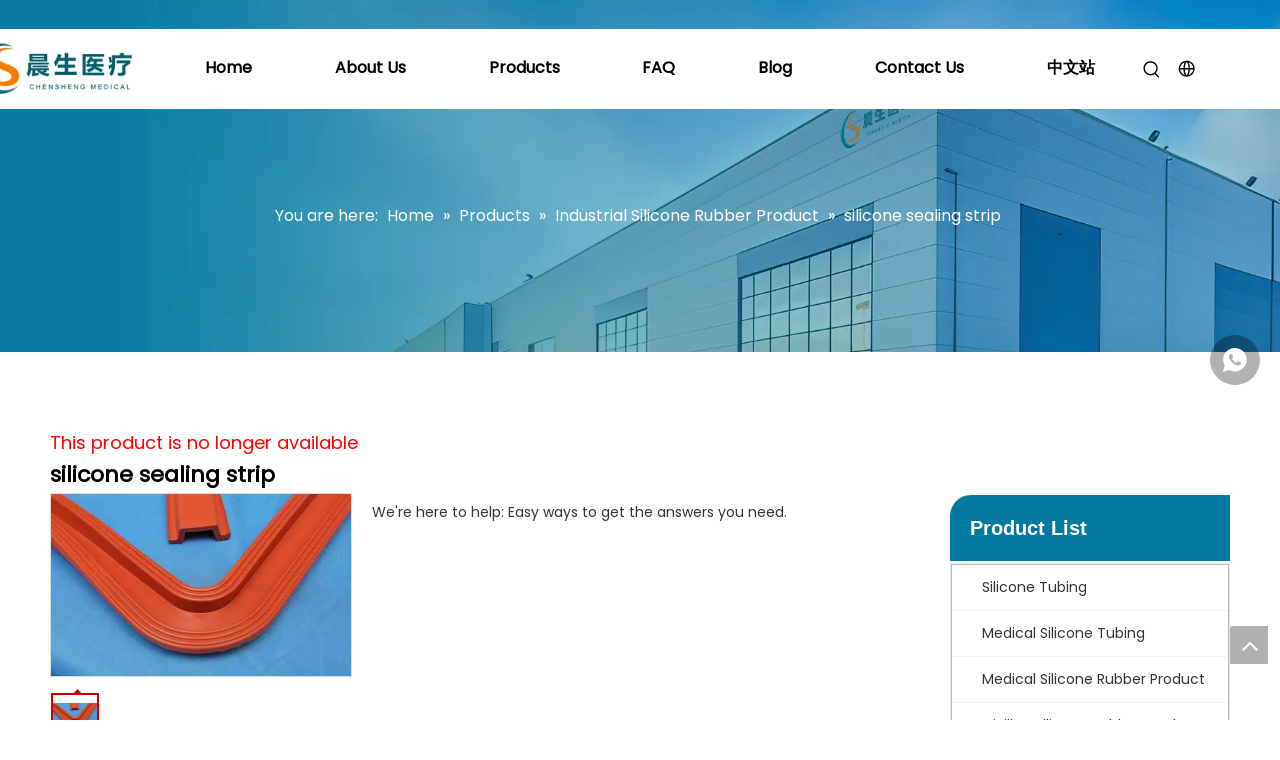

--- FILE ---
content_type: text/html;charset=utf-8
request_url: https://www.jngxj.cn/high-temperature-resistant-hot-air-sterilizer-stripe-4-43-204-1.html
body_size: 54362
content:
<!DOCTYPE html> <html lang="en" prefix="og: http://ogp.me/ns#" style="height: auto;"> <head> <link rel="preconnect" href="https://inrorwxhmjjqll5p.ldycdn.com"/> <link rel="preconnect" href="https://rlrorwxhmjjqll5p.ldycdn.com"/> <link rel="preconnect" href="https://jororwxhmjjqll5p.ldycdn.com"/> <script>document.write=function(e){documentWrite(document.currentScript,e)};function documentWrite(documenturrentScript,e){var i=document.createElement("span");i.innerHTML=e;var o=i.querySelectorAll("script");if(o.length)o.forEach(function(t){if(t.src&&t.src!=""){var script=document.createElement("script");script.src=t.src;document.body.appendChild(script)}});document.body.appendChild(i)}
window.onloadHack=function(func){if(!!!func||typeof func!=="function")return;if(document.readyState==="complete")func();else if(window.addEventListener)window.addEventListener("load",func,false);else if(window.attachEvent)window.attachEvent("onload",func,false)};</script> <title>high temperature resistant hot air sterilizer stripe 4 - Buy high temperature resistant hot air sterilizer stripe 4 Product on Jinan Chensheng Medical Silicone Rubber Product Co., Ltd.</title> <meta name="keywords" content="high temperature resistant hot air sterilizer stripe 4"/> <meta name="description" content="high temperature resistant hot air sterilizer stripe 4, find complete details about high temperature resistant hot air sterilizer stripe 4, high temperature resistant hot air sterilizer stripe 4 - Jinan Chensheng Medical Silicone Rubber Product Co., Ltd."/> <link data-type="dns-prefetch" data-domain="jororwxhmjjqll5p.ldycdn.com" rel="dns-prefetch" href="//jororwxhmjjqll5p.ldycdn.com"> <link data-type="dns-prefetch" data-domain="inrorwxhmjjqll5p.ldycdn.com" rel="dns-prefetch" href="//inrorwxhmjjqll5p.ldycdn.com"> <link data-type="dns-prefetch" data-domain="rlrorwxhmjjqll5p.ldycdn.com" rel="dns-prefetch" href="//rlrorwxhmjjqll5p.ldycdn.com"> <link rel="canonical" href="https://www.jngxj.cn/high-temperature-resistant-hot-air-sterilizer-stripe-4-43-204-1.html"/> <meta http-equiv="X-UA-Compatible" content="IE=edge"/> <meta name="renderer" content="webkit"/> <meta http-equiv="Content-Type" content="text/html; charset=utf-8"/> <meta name="viewport" content="width=device-width, initial-scale=1, user-scalable=no"/> <link href="https://inrorwxhmjjqll5p.ldycdn.com/cloud/lpBpiKpplpSRoiljoomnip/1460457665-800-800.jpg" as="image" rel="preload" fetchpriority="high"/> <link rel="icon" href="//inrorwxhmjjqll5p.ldycdn.com/cloud/llBpiKpplpSRoiljiqjjiq/favicon.ico"/> <script data-type="unUseTemplate">
    var _0x1234 = navigator.userAgent;
    if ("Mozilla/5.0 (Linux; Android 11; moto g power (2022)) AppleWebKit/537.36 (KHTML, like Gecko) Chrome/137.0.0.0 Mobile Safari/537.36" == _0x1234 || "Mozilla/5.0 (Macintosh; Intel Mac OS X 10_15_7) AppleWebKit/537.36 (KHTML, like Gecko) Chrome/137.0.0.0 Safari/537.36" == _0x1234) {
        new MutationObserver(function(_0x9abc) {
            _0x9abc.forEach(function(_0xdef0) {
                _0xdef0.addedNodes.forEach(function(_0x4567) {
                    if (_0x4567.nodeType === Node.ELEMENT_NODE) {
                        const _0x8901 = ['SCRIPT', 'VIDEO', 'IFRAME', 'EMBED', 'OBJECT'];
                        if (_0x8901.includes(_0x4567.tagName)) {
                            _0x4567.parentElement.removeChild(_0x4567);
                        }
                        if (_0x4567.tagName === 'IMG' || _0x4567.tagName === 'SOURCE') {
                            _0x4567.src = "//inrorwxhmjjqll5p.ldycdn.com/static/assets/images/transparent.png?1767865697821";
                            _0x4567.srcset = "//rlrorwxhmjjqll5p.ldycdn.com/static/assets/images/transparent.png?1767865697821";
                        }
                        if (_0x4567.tagName === 'TEMPLATE' && _0x4567.getAttribute("data-type") == "isPlugin") {
                            _0x2345 = _0x4567.content.cloneNode(!0);
                            _0x4567.parentNode.replaceChild(_0x2345, _0x4567);
                        }
                    }
                });
            });
        }).observe(document.documentElement, { childList: !0, subtree: !0 });
    } else {
        new MutationObserver(function(_0x7890) {
            _0x7890.forEach(function(_0xcdef) {
                _0xcdef.addedNodes.forEach(function(_0x6789) {
                    if (_0x6789.nodeType !== Node.ELEMENT_NODE) return;

                    function _0x2468(_0xabcd) {
                        if (_0xabcd.tagName === 'LINK' && _0xabcd.getAttribute("data-type") != "isPlugin" && !_0xabcd.rel) {
                            _0xabcd.rel = 'stylesheet';
                        }
                        if (_0xabcd.tagName === 'IMG') {
                            var _0xdataSrc = _0xabcd.getAttribute("data-src");
                            var _0xdataOriginal = _0xabcd.getAttribute("data-original");
                            if (!_0xabcd.getAttribute("src")) {
                                if (_0xdataSrc) _0xabcd.src = _0xdataSrc;
                                else if (_0xdataOriginal) _0xabcd.src = _0xdataOriginal;
                            }
                        }
                        if (_0xabcd.tagName === 'SOURCE') {
                            var _0xdataSrcset = _0xabcd.getAttribute("data-srcset");
                            if (_0xdataSrcset) {
                                _0xabcd.srcset = _0xdataSrcset;
                            }
                        }
                    }

                    _0x2468(_0x6789);
                    _0x6789.querySelectorAll('img, source, link').forEach(_0x2468);
                });
            });
        }).observe(document.documentElement, { childList: !0, subtree: !0 });
    }

  </script> <style>body{visibility:hidden}</style> <template data-type="isPlugin"> <style>body *{font-family:unset !important;overflow:hidden;background-image:unset !important}body img{aspect-ratio:16/16 !important;width:100%;height:auto !important;opacity:0}.opacity-no-show,.gallery-fadeInBox .gallery-item{opacity:1 !important}</style> </template> <link type="text/css" data-type="isPlugin" rel="stylesheet" href="//jororwxhmjjqll5p.ldycdn.com/static/t-ppBqBKgKjpmnir7r/assets/style/bootstrap/cus.bootstrap.grid.system.css"/> <link type="text/css" href="//inrorwxhmjjqll5p.ldycdn.com/static/t-pkBqBKzKwnnioj7n/assets/style/fontAwesome/4.7.0/css/font-awesome.css"/> <link type="text/css" href="//rlrorwxhmjjqll5p.ldycdn.com/static/t-rnBpBKnKwymwxq7l/assets/style/iconfont/iconfont.css"/> <link type="text/css" href="//jororwxhmjjqll5p.ldycdn.com/static/t-zkBpBKgKqlolly7r/assets/widget/script/plugins/gallery/colorbox/colorbox.css"/> <link type="text/css" data-type="isPlugin" rel="stylesheet" href="//inrorwxhmjjqll5p.ldycdn.com/static/t-siBpBKkKmygjww7m/assets/style/bootstrap/cus.bootstrap.grid.system.split.css"/> <style>@media(min-width:990px){[data-type="rows"][data-level="rows"]{display:flex}}</style> <style id="speed3DefaultStyle">@supports not(aspect-ratio:1/1){.prodlist-wrap li .prodlist-cell{position:relative;padding-top:100%;width:100%}.prodlist-lists-style-13 .prod_img_a_t13,.prodlist-lists-style-12 .prod_img_a_t12,.prodlist-lists-style-nophoto-11 .prod_img_a_t12{position:unset !important;min-height:unset !important}.prodlist-wrap li .prodlist-picbox img{position:absolute;width:100%;left:0;top:0}}.piclist360 .prodlist-pic4-3 li .prodlist-display{max-width:100%}@media(max-width:600px){.prodlist-fix-num li{width:50% !important}}</style> <template id="appdStylePlace"></template> <link href="//rlrorwxhmjjqll5p.ldycdn.com/theme/iijrKBpippRliSpippRljSqmljRlqSSRrjnjriqjmrpkkri/style/style.css" type="text/css" rel="stylesheet" data-type="isPlugin"/> <style guid="u_6d6420b1251144beba1b12762156e25e" emptyrender="true" placeholder="true" type="text/css"></style> <link href="//jororwxhmjjqll5p.ldycdn.com/site-res/rjkqKBpippRljSqmljRliSilplqnRliSrpjmjkRljSjriniiiqjqnnRpiSoqkkiqnnrprrSRil.css?1763370629962" data-extattr="20251117172558" type="text/css" rel="stylesheet" data-type="isPlugin"/> <template data-js-type='style_respond' data-type='inlineStyle'></template> <template data-js-type='style_head' data-type='inlineStyle'><style guid='c5ba9eeb-ea7d-4790-b474-14067e88e0b7' pm_pageStaticHack='' jumpName='head' pm_styles='head' type='text/css'>.sitewidget-prodDetail-20141127140104 .proddetail-wrap .video-js video{height:100% !important}.sitewidget-prodDetail-20141127140104 .prodetail-slider .prod-pic-item .prodetail-slider-btn{color:black}.sitewidget-prodDetail-20141127140104 .ms-skin-default .ms-nav-next,.sitewidget-prodDetail-20141127140104 .ms-skin-default .ms-nav-prev{color:black}.sitewidget-prodDetail-20141127140104 .pro-this-prodBrief table{max-width:100%}.sitewidget-prodDetail-20141127140104 .this-description-table .pro-detail-inquirewrap.prodd-btn-otl-colorful a.pro-detail-inquirebtn i,.sitewidget-prodDetail-20141127140104 .this-description-table .pro-detail-inquirewrap.prodd-btn-otl-colorful a.pro-detail-orderbtn i{margin-left:5px}.sitewidget-prodDetail-20141127140104 .this-description-table .pro-detail-inquirewrap.prodd-btn-otl-colorful a.pro-detail-basket i,.sitewidget-prodDetail-20141127140104 .this-description-table .pro-detail-inquirewrap.prodd-btn-otl-colorful a.pro-detail-cart i{margin-left:5px}.sitewidget-prodDetail-20141127140104 .this-description-table .pro-detail-inquirewrap.prodd-btn-otl-colorful a.pro-detail-inquirebtn,.sitewidget-prodDetail-20141127140104 .this-description-table .pro-detail-inquirewrap.prodd-btn-otl-colorful a.pro-detail-orderbtn{border:1px solid #02799f;color:#02799f}.sitewidget-prodDetail-20141127140104 .this-description-table .pro-detail-inquirewrap.prodd-btn-otl-colorful a.pro-detail-inquirebtn:hover,.sitewidget-prodDetail-20141127140104 .this-description-table .pro-detail-inquirewrap.prodd-btn-otl-colorful a.pro-detail-orderbtn:hover{background-color:#02799f;color:#fff}.sitewidget-prodDetail-20141127140104 .this-description-table .pro-detail-inquirewrap.prodd-btn-otl-colorful a.pro-detail-basket,.sitewidget-prodDetail-20141127140104 .this-description-table .pro-detail-inquirewrap.prodd-btn-otl-colorful a.pro-detail-cart{border:1px solid #02799f;color:#02799f}.sitewidget-prodDetail-20141127140104 .this-description-table .pro-detail-inquirewrap.prodd-btn-otl-colorful a.pro-detail-basket:hover,.sitewidget-prodDetail-20141127140104 .this-description-table .pro-detail-inquirewrap.prodd-btn-otl-colorful a.pro-detail-cart:hover{background-color:#02799f;color:#fff}.sitewidget-prodDetail-20141127140104 .prodd-btn-otl-colorful .pdfDownLoad{border:1px solid #02799f;color:#02799f}.sitewidget-prodDetail-20141127140104 .prodd-btn-otl-colorful .pdfDownLoad:hover{background-color:#02799f;color:#fff}.sitewidget-prodDetail-20141127140104 #orderModel{display:block}.sitewidget-prodDetail-20141127140104 #paypalBtn{max-width:280px;margin-top:15px}.sitewidget-prodDetail-20141127140104 #paypalBtn #paypal-button-container{padding:0}.sitewidget-prodDetail-20141127140104 #paypalBtn #paypal-button-container .paypal-buttons>iframe.component-frame{z-index:1}.proddetail-picArea{position:relative}.sitewidget-prodDetail-20141127140104 .switch3D{bottom:20px}@media(max-width:990px){.sitewidget-prodDetail-20141127140104 .threeDBox{top:20px}}@media(max-width:569px){.sitewidget-prodDetail-20141127140104 .threeDBox{top:0}}.new-threed-box{position:fixed;top:50%;left:50%;transform:translate(-50%,-50%);box-shadow:0 0 20px 0 rgba(0,0,0,0.2);z-index:10000000000000;line-height:1;border-radius:10px}.new-threed-box iframe{width:950px;height:720px;max-width:100vw;max-height:100vh;border-radius:10px;border:0}.new-threed-box iframe .only_full_width{display:block !important}.new-threed-box .close{position:absolute;right:11px;top:12px;width:18px;height:18px;cursor:pointer}@media(max-width:800px){.new-threed-box iframe{width:100vw;height:100vh;border-radius:0}.new-threed-box{border-radius:0}}.sitewidget-prodDetail-20141127140104 .sitewidget-bd .tinymce-render-box *{all:revert-layer}.sitewidget-prodDetail-20141127140104 .sitewidget-bd .tinymce-render-box img{vertical-align:middle;max-width:100%}.sitewidget-prodDetail-20141127140104 .sitewidget-bd .tinymce-render-box iframe{max-width:100%}.sitewidget-prodDetail-20141127140104 .sitewidget-bd .tinymce-render-box table{border-collapse:collapse}.sitewidget-prodDetail-20141127140104 .sitewidget-bd .tinymce-render-box *{margin:0}.sitewidget-prodDetail-20141127140104 .sitewidget-bd .tinymce-render-box table:not([cellpadding]) td,.sitewidget-prodDetail-20141127140104 .sitewidget-bd .tinymce-render-box table:not([cellpadding]) th{padding:.4rem}.sitewidget-prodDetail-20141127140104 .sitewidget-bd .tinymce-render-box table[border]:not([border="0"]):not([style*=border-width]) td,.sitewidget-prodDetail-20141127140104 .sitewidget-bd .tinymce-render-box table[border]:not([border="0"]):not([style*=border-width]) th{border-width:1px}.sitewidget-prodDetail-20141127140104 .sitewidget-bd .tinymce-render-box table[border]:not([border="0"]):not([style*=border-style]) td,.sitewidget-prodDetail-20141127140104 .sitewidget-bd .tinymce-render-box table[border]:not([border="0"]):not([style*=border-style]) th{border-style:solid}.sitewidget-prodDetail-20141127140104 .sitewidget-bd .tinymce-render-box table[border]:not([border="0"]):not([style*=border-color]) td,.sitewidget-prodDetail-20141127140104 .sitewidget-bd .tinymce-render-box table[border]:not([border="0"]):not([style*=border-color]) th{border-color:#ccc}.sitewidget-prodDetail-20141127140104 .sitewidget-bd h1.this-description-name{font-size:22px;line-height:27px;letter-spacing:0;text-align:left;color:#000;font-weight:bold}.sitewidget-prodDetail-20141127140104 .prod_member_desc{position:relative}.sitewidget-prodDetail-20141127140104 .prod_member_desc .prod_member_desc_pop{display:none;position:absolute;border:1px solid #ccc;background:#fff;width:300px;border-radius:6px;padding:5px 8px;left:0;z-index:1000}.sitewidget-prodDetail-20141127140104 .prod_member_desc .prod_member_desc_icon{margin:0 1px;width:12px;height:12px;cursor:pointer;transform:translateY(-4px)}.sitewidget-form-20210224132939 #formsubmit{pointer-events:none}.sitewidget-form-20210224132939 #formsubmit.releaseClick{pointer-events:unset}.sitewidget-form-20210224132939 .form-horizontal input,.sitewidget-form-20210224132939 .form-horizontal span:not(.select2-selection--single),.sitewidget-form-20210224132939 .form-horizontal label,.sitewidget-form-20210224132939 .form-horizontal .form-builder button{height:36px !important;line-height:36px !important}.sitewidget-form-20210224132939 .uploadBtn{padding:4px 15px !important;height:36px !important;line-height:36px !important}.sitewidget-form-20210224132939 select,.sitewidget-form-20210224132939 input[type="text"],.sitewidget-form-20210224132939 input[type="password"],.sitewidget-form-20210224132939 input[type="datetime"],.sitewidget-form-20210224132939 input[type="datetime-local"],.sitewidget-form-20210224132939 input[type="date"],.sitewidget-form-20210224132939 input[type="month"],.sitewidget-form-20210224132939 input[type="time"],.sitewidget-form-20210224132939 input[type="week"],.sitewidget-form-20210224132939 input[type="number"],.sitewidget-form-20210224132939 input[type="email"],.sitewidget-form-20210224132939 input[type="url"],.sitewidget-form-20210224132939 input[type="search"],.sitewidget-form-20210224132939 input[type="tel"],.sitewidget-form-20210224132939 input[type="color"],.sitewidget-form-20210224132939 .uneditable-input{height:36px !important}.sitewidget-form-20210224132939.sitewidget-inquire .control-group .controls .select2-container .select2-selection--single .select2-selection__rendered{height:36px !important;line-height:36px !important}.sitewidget-form-20210224132939 textarea.cus-message-input{min-height:36px !important}.sitewidget-form-20210224132939 .add-on,.sitewidget-form-20210224132939 .add-on{height:36px !important;line-height:36px !important}.sitewidget-form-20210224132939 textarea,.sitewidget-form-20210224132939 input[type="text"],.sitewidget-form-20210224132939 input[type="password"],.sitewidget-form-20210224132939 input[type="datetime"],.sitewidget-form-20210224132939 input[type="datetime-local"],.sitewidget-form-20210224132939 input[type="date"],.sitewidget-form-20210224132939 input[type="month"],.sitewidget-form-20210224132939 input[type="time"],.sitewidget-form-20210224132939 input[type="week"],.sitewidget-form-20210224132939 input[type="number"],.sitewidget-form-20210224132939 input[type="email"],.sitewidget-form-20210224132939 input[type="url"],.sitewidget-form-20210224132939 input[type="search"],.sitewidget-form-20210224132939 input[type="tel"],.sitewidget-form-20210224132939 input[type="color"],.sitewidget-form-20210224132939 .uneditable-input{box-shadow:none}.sitewidget-form-20210224132939 .input-valid-bg{background:#ffece8 !important;outline:0}.sitewidget-form-20210224132939 .input-valid-bg:focus{background:#fff !important;border:1px solid #f53f3f !important}.sitewidget-form-20210224132939 #formsubmit{border:0 solid #2e6da4;border-radius:0;background:#02799f;color:#fff;font-size:14px;width:155px;height:45px}.sitewidget-form-20210224132939 #formsubmit:hover{border:0 solid #204d74;border-radius:0;background:#02799f;color:#fff;font-size:14px}.sitewidget-form-20210224132939 #formreset{width:155px;font-size:14px;height:45px}.sitewidget-form-20210224132939 #formreset:hover{font-size:14px}.sitewidget-form-20210224132939 .submitGroup .controls{text-align:center}.sitewidget-form-20210224132939 .multiple-parent input[type='checkbox']+label:before{content:"";display:inline-block;width:12px;height:12px;border:1px solid #888;border-radius:3px;margin-right:6px;margin-left:6px;transition-duration:.2s}.sitewidget-form-20210224132939 .multiple-parent input[type='checkbox']:checked+label:before{width:50%;border-color:#888;border-left-color:transparent;border-top-color:transparent;-webkit-transform:rotate(45deg) translate(1px,-4px);transform:rotate(45deg) translate(1px,-4px);margin-right:12px;width:6px}.sitewidget-form-20210224132939 .multiple-parent input[type="checkbox"]{display:none}.sitewidget-form-20210224132939 .multiple-parent{display:none;width:100%}.sitewidget-form-20210224132939 .multiple-parent ul{list-style:none;width:100%;text-align:left;border-radius:4px;padding:10px 5px;box-sizing:border-box;height:auto;overflow-x:hidden;overflow-y:scroll;box-shadow:0 4px 5px 0 rgb(0 0 0 / 14%),0 1px 10px 0 rgb(0 0 0 / 12%),0 2px 4px -1px rgb(0 0 0 / 30%);background-color:#fff;margin:2px 0 0 0;border:1px solid #ccc;box-shadow:1px 1px 2px rgb(0 0 0 / 10%) inset}.sitewidget-form-20210224132939 .multiple-parent ul::-webkit-scrollbar{width:2px;height:4px}.sitewidget-form-20210224132939 .multiple-parent ul::-webkit-scrollbar-thumb{border-radius:5px;-webkit-box-shadow:inset 0 0 5px rgba(0,0,0,0.2);background:#4e9e97}.sitewidget-form-20210224132939 .multiple-parent ul::-webkit-scrollbar-track{-webkit-box-shadow:inset 0 0 5px rgba(0,0,0,0.2);border-radius:0;background:rgba(202,202,202,0.23)}.sitewidget-form-20210224132939 .multiple-select{width:100%;height:auto;min-height:40px;line-height:40px;border-radius:4px;padding-right:10px;padding-left:10px;box-sizing:border-box;overflow:hidden;background-size:auto 80%;border:1px solid #ccc;box-shadow:1px 1px 2px rgb(0 0 0 / 10%) inset;background-color:#fff;position:relative}.sitewidget-form-20210224132939 .multiple-select:after{content:'';position:absolute;top:50%;right:6px;width:0;height:0;border:8px solid transparent;border-top-color:#888;transform:translateY(calc(-50% + 4px));cursor:pointer}.sitewidget-form-20210224132939 .multiple-select span{line-height:28px;color:#666}.sitewidget-form-20210224132939 .multiple-parent label{color:#333;display:inline-flex;align-items:center;height:30px;line-height:22px;padding:0}.sitewidget-form-20210224132939 .select-content{display:inline-block;border-radius:4px;line-height:23px;margin:2px 2px 0 2px;padding:0 3px;border:1px solid #888;height:auto}.sitewidget-form-20210224132939 .select-delete{cursor:pointer}.sitewidget-form-20210224132939 select[multiple]{display:none}.sitewidget-relatedProducts-20251015163244 .sitewidget-relatedProducts-container .InquireAndBasket,.sitewidget-relatedProducts-20251015163244 .sitewidget-relatedProducts-container .prodlist-pro-inquir,.sitewidget-relatedProducts-20251015163244 .sitewidget-relatedProducts-container .default-addbasket,.sitewidget-relatedProducts-20251015163244 .sitewidget-relatedProducts-container .prodlist-parameter-btns .default-button{color:#000333;background-color:#eaedef}.sitewidget-relatedProducts-20251015163244 .sitewidget-relatedProducts-container .InquireAndBasket i,.sitewidget-relatedProducts-20251015163244 .sitewidget-relatedProducts-container .prodlist-pro-inquir i,.sitewidget-relatedProducts-20251015163244 .sitewidget-relatedProducts-container.InquireAndBasket span,.sitewidget-relatedProducts-20251015163244 .sitewidget-relatedProducts-container .prodlist-pro-inquir span .sitewidget-relatedProducts-20251015163244 .prodlist-parameter-btns .default-button{color:#000333}.sitewidget-relatedProducts-20251015163244 .sitewidget-relatedProducts-container .related-prod-video{display:block;position:relative;z-index:1}.sitewidget-relatedProducts-20251015163244 .sitewidget-relatedProducts-container .related-prod-video .related-prod-video-play-icon{background:rgba(0,0,0,0.50);border-radius:14px;color:#fff;padding:0 10px;left:10px;bottom:20px;cursor:pointer;font-size:12px;position:absolute;z-index:10}.sitewidget-relatedProducts .sitewidget-relatedProducts-hasBtns{padding:0 35px}.sitewidget-prodCategory-20191227164552 .sitewidget-bd ul li.on>a,.sitewidget-prodCategory-20191227164552 .sitewidget-bd ul.sm li.on>a{color:#02799f}.sitewidget-prodCategory-20191227164552{background:#fff}.sitewidget-prodCategory-20191227164552 .sm-simple,.sitewidget-prodCategory-20191227164552 .sm-simple ul{background:#fff}.sitewidget-prodCategory-20191227164552 .sm-simple,.sitewidget-prodCategory-20191227164552 .sm-simple ul{background:#fff}.sitewidget-prodCategory-20191227164552 .sm-simple a:hover,.sitewidget-prodCategory-20191227164552 .sm-simple a:focus,.sitewidget-prodCategory-20191227164552 .sm-simple a:active,.sitewidget-prodCategory-20191227164552 .sm-simple a.highlighted{background:#eee}.sitewidget-prodCategory-20191227164552 .sm-simple.sm-simple-vertical .on>a{background:#eee}@media screen and (min-width:1000px){.sitewidget-prodCategory-20191227164552.fixed{position:fixed;top:0;z-index:7}}.sitewidget-prodCategory-20191227164552 .sm-simple ul a span.sub-arrow:before,.sitewidget-prodCategory-20191227164552 .sm-simple-vertical a span.sub-arrow:before{content:"\f067"}.sitewidget-prodCategory-20191227164552 .sm-simple a{padding-left:30px}.sitewidget-prodCategory-20191227164552 .sm-simple ul a span.sub-arrow,.sitewidget-prodCategory-20191227164552 .sm-simple-vertical a span.sub-arrow{transform:translateX(-6px)}.sitewidget-form-20250707155728 #formsubmit{pointer-events:none}.sitewidget-form-20250707155728 #formsubmit.releaseClick{pointer-events:unset}.sitewidget-form-20250707155728 .form-horizontal input,.sitewidget-form-20250707155728 .form-horizontal span:not(.select2-selection--single),.sitewidget-form-20250707155728 .form-horizontal label,.sitewidget-form-20250707155728 .form-horizontal .form-builder button{height:25px !important;line-height:25px !important}.sitewidget-form-20250707155728 .uploadBtn{padding:4px 15px !important;height:25px !important;line-height:25px !important}.sitewidget-form-20250707155728 select,.sitewidget-form-20250707155728 input[type="text"],.sitewidget-form-20250707155728 input[type="password"],.sitewidget-form-20250707155728 input[type="datetime"],.sitewidget-form-20250707155728 input[type="datetime-local"],.sitewidget-form-20250707155728 input[type="date"],.sitewidget-form-20250707155728 input[type="month"],.sitewidget-form-20250707155728 input[type="time"],.sitewidget-form-20250707155728 input[type="week"],.sitewidget-form-20250707155728 input[type="number"],.sitewidget-form-20250707155728 input[type="email"],.sitewidget-form-20250707155728 input[type="url"],.sitewidget-form-20250707155728 input[type="search"],.sitewidget-form-20250707155728 input[type="tel"],.sitewidget-form-20250707155728 input[type="color"],.sitewidget-form-20250707155728 .uneditable-input{height:25px !important}.sitewidget-form-20250707155728.sitewidget-inquire .control-group .controls .select2-container .select2-selection--single .select2-selection__rendered{height:25px !important;line-height:25px !important}.sitewidget-form-20250707155728 textarea.cus-message-input{min-height:25px !important}.sitewidget-form-20250707155728 .add-on,.sitewidget-form-20250707155728 .add-on{height:25px !important;line-height:25px !important}.sitewidget-form-20250707155728 textarea,.sitewidget-form-20250707155728 input[type="text"],.sitewidget-form-20250707155728 input[type="password"],.sitewidget-form-20250707155728 input[type="datetime"],.sitewidget-form-20250707155728 input[type="datetime-local"],.sitewidget-form-20250707155728 input[type="date"],.sitewidget-form-20250707155728 input[type="month"],.sitewidget-form-20250707155728 input[type="time"],.sitewidget-form-20250707155728 input[type="week"],.sitewidget-form-20250707155728 input[type="number"],.sitewidget-form-20250707155728 input[type="email"],.sitewidget-form-20250707155728 input[type="url"],.sitewidget-form-20250707155728 input[type="search"],.sitewidget-form-20250707155728 input[type="tel"],.sitewidget-form-20250707155728 input[type="color"],.sitewidget-form-20250707155728 .uneditable-input{box-shadow:none}.sitewidget-form-20250707155728 .input-valid-bg{background:#ffece8 !important;outline:0}.sitewidget-form-20250707155728 .input-valid-bg:focus{background:#fff !important;border:1px solid #f53f3f !important}.sitewidget-form-20250707155728 #formsubmit{border:0 solid #2e6da4;border-radius:0;background:#02799f;color:#fff;font-size:14px;width:139px;height:35px}.sitewidget-form-20250707155728 #formsubmit:hover{border:0 solid #204d74;border-radius:0;background:#02799f;color:#fff;font-size:14px}.sitewidget-form-20250707155728 #formreset{width:139px;font-size:14px;height:35px}.sitewidget-form-20250707155728 #formreset:hover{font-size:14px}.sitewidget-form-20250707155728 .submitGroup .controls{text-align:left}.sitewidget-form-20250707155728 .multiple-parent input[type='checkbox']+label:before{content:"";display:inline-block;width:12px;height:12px;border:1px solid #888;border-radius:3px;margin-right:6px;margin-left:6px;transition-duration:.2s}.sitewidget-form-20250707155728 .multiple-parent input[type='checkbox']:checked+label:before{width:50%;border-color:#888;border-left-color:transparent;border-top-color:transparent;-webkit-transform:rotate(45deg) translate(1px,-4px);transform:rotate(45deg) translate(1px,-4px);margin-right:12px;width:6px}.sitewidget-form-20250707155728 .multiple-parent input[type="checkbox"]{display:none}.sitewidget-form-20250707155728 .multiple-parent{display:none;width:100%}.sitewidget-form-20250707155728 .multiple-parent ul{list-style:none;width:100%;text-align:left;border-radius:4px;padding:10px 5px;box-sizing:border-box;height:auto;overflow-x:hidden;overflow-y:scroll;box-shadow:0 4px 5px 0 rgb(0 0 0 / 14%),0 1px 10px 0 rgb(0 0 0 / 12%),0 2px 4px -1px rgb(0 0 0 / 30%);background-color:#fff;margin:2px 0 0 0;border:1px solid #ccc;box-shadow:1px 1px 2px rgb(0 0 0 / 10%) inset}.sitewidget-form-20250707155728 .multiple-parent ul::-webkit-scrollbar{width:2px;height:4px}.sitewidget-form-20250707155728 .multiple-parent ul::-webkit-scrollbar-thumb{border-radius:5px;-webkit-box-shadow:inset 0 0 5px rgba(0,0,0,0.2);background:#4e9e97}.sitewidget-form-20250707155728 .multiple-parent ul::-webkit-scrollbar-track{-webkit-box-shadow:inset 0 0 5px rgba(0,0,0,0.2);border-radius:0;background:rgba(202,202,202,0.23)}.sitewidget-form-20250707155728 .multiple-select{width:100%;height:auto;min-height:40px;line-height:40px;border-radius:4px;padding-right:10px;padding-left:10px;box-sizing:border-box;overflow:hidden;background-size:auto 80%;border:1px solid #ccc;box-shadow:1px 1px 2px rgb(0 0 0 / 10%) inset;background-color:#fff;position:relative}.sitewidget-form-20250707155728 .multiple-select:after{content:'';position:absolute;top:50%;right:6px;width:0;height:0;border:8px solid transparent;border-top-color:#888;transform:translateY(calc(-50% + 4px));cursor:pointer}.sitewidget-form-20250707155728 .multiple-select span{line-height:28px;color:#666}.sitewidget-form-20250707155728 .multiple-parent label{color:#333;display:inline-flex;align-items:center;height:30px;line-height:22px;padding:0}.sitewidget-form-20250707155728 .select-content{display:inline-block;border-radius:4px;line-height:23px;margin:2px 2px 0 2px;padding:0 3px;border:1px solid #888;height:auto}.sitewidget-form-20250707155728 .select-delete{cursor:pointer}.sitewidget-form-20250707155728 select[multiple]{display:none}</style></template> <template data-js-type='style_respond' data-type='inlineStyle'></template> <template data-js-type='style_head' data-type='inlineStyle'></template> <script data-ignoreminify="true">
	function loadInlineStyle(){
		var allInlineStyle = document.querySelectorAll("template[data-type='inlineStyle']");
		var length = document.querySelectorAll("template[data-type='inlineStyle']").length;
		for(var i = 0;i < length;i++){
			var style = allInlineStyle[i].innerHTML;
			allInlineStyle[i].outerHTML = style;
		}
	}
loadInlineStyle();

  </script> <link rel="preload" as="style" onload="this.onload=null;this.rel=&quot;stylesheet&quot;" href="https://fonts.googleapis.com/css?family=Poppins:400|Montserrat:600&amp;display=swap" data-type="1" type="text/css" media="all"/> <script type="text/javascript" data-src="//inrorwxhmjjqll5p.ldycdn.com/static/t-niBmBKqKgwsxzo7r/assets/script/jquery-1.11.0.concat.js"></script> <script type="text/javascript" data-src="//ld-analytics.ldycdn.com/lrioKBqmljRlrSSRRQRiiSjomqjr/ltm-web.js?v=1763371558000"></script> <script type="text/x-delay-ids" data-type="delayIds" data-device="pc" data-xtype="0" data-delayids="[486974614,491693614,491693604,515238014,113404524,113724104,491651774,113723604,113724084,113723634,113724144,515238114,113723934,113724154,113405244,491650764,491649644,113610214,113609894,491649514,114130374,491651264,491649724,491650584,491651034,491649594,491651094,491649684,491649654,491649714]"></script> <script>(function(w,d,s,l,i){setTimeout(()=>{w[l]=w[l]||[];w[l].push({"gtm.start":(new Date).getTime(),event:"gtm.js"});var f=d.getElementsByTagName(s)[0],j=d.createElement(s),dl=l!="dataLayer"?"\x26l\x3d"+l:"";j.async=true;j.src="https://www.googletagmanager.com/gtm.js?id\x3d"+i+dl;f.parentNode.insertBefore(j,f)},7E3)})(window,document,"script","dataLayer","GTM-KXBTVW4");</script> <meta name="google-site-verification" content="etxkZesSjpEeDdGKvwtrC6uCdysNeuJdoGTSinFIrqU"/> <script>(function(w,d,s,l,i){setTimeout(()=>{w[l]=w[l]||[];w[l].push({"gtm.start":(new Date).getTime(),event:"gtm.js"});var f=d.getElementsByTagName(s)[0],j=d.createElement(s),dl=l!="dataLayer"?"\x26l\x3d"+l:"";j.async=true;j.src="https://www.googletagmanager.com/gtm.js?id\x3d"+i+dl;f.parentNode.insertBefore(j,f)},7E3)})(window,document,"script","dataLayer","GTM-T5LJ49ZH");</script> <script async="" src="https://www.googletagmanager.com/gtag/js?id=G-E1D7TEL7ZJ"></script> <script>window.dataLayer=window.dataLayer||[];function gtag(){dataLayer.push(arguments)}gtag("js",new Date);gtag("config","G-E1D7TEL7ZJ");</script> <meta name="naver-site-verification" content=""/> <script guid="56176c80-8eae-4542-9d21-f0627d988792" pm_pagestatichack="true" jumpname="head" pm_scripts="head" type="text/javascript">try{(function(window,undefined){var phoenixSite=window.phoenixSite||(window.phoenixSite={});phoenixSite.lanEdition="EN_US";var page=phoenixSite.page||(phoenixSite.page={});page.cdnUrl="//rlrorwxhmjjqll5p.ldycdn.com";page.siteUrl="https://www.jngxj.cn";page.lanEdition=phoenixSite.lanEdition;page._menu_prefix="";page._menu_trans_flag="";page._captcha_domain_prefix="captcha.c";page._pId="lrpfBOgtdFRZ";phoenixSite._sViewMode="true";phoenixSite._templateSupport="false";phoenixSite._singlePublish="false"})(this)}catch(e){try{console&&
console.log&&console.log(e)}catch(e){}};</script> <script id="u_fef8c14b45644174a987cd431ca45384" guid="u_fef8c14b45644174a987cd431ca45384" pm_script="init_top" type="text/javascript">try{(function(window,undefined){var datalazyloadDefaultOptions=window.datalazyloadDefaultOptions||(window.datalazyloadDefaultOptions={});datalazyloadDefaultOptions["version"]="3.0.0";datalazyloadDefaultOptions["isMobileViewer"]="false";datalazyloadDefaultOptions["hasCLSOptimizeAuth"]="true";datalazyloadDefaultOptions["_version"]="3.0.0";datalazyloadDefaultOptions["isPcOptViewer"]="false"})(this);(function(window,undefined){window.__ph_optSet__='{"loadImgType":"0","hasCLSOptimizeAuth":true,"resInDoc":"1","v30NewMode":"1","idsVer":"1","isOpenFlagUA":true,"docReqType":"0","docDecrease":"1","docCallback":"1"}'})(this)}catch(e){try{console&&
console.log&&console.log(e)}catch(e){}};</script> <link rel="stylesheet" type="text/css" href="//jororwxhmjjqll5p.ldycdn.com/optimization/lrpfBOgtdFRZ/0/directoryTranslateLangBar.css?_=1768321577887"/> <script id="u_e73e5f4de90041b4bfd4942395a18c32" guid="u_e73e5f4de90041b4bfd4942395a18c32" type="text/javascript">try{var thisUrl=location.host;var referUrl=document.referrer;if(referUrl.indexOf(thisUrl)==-1)localStorage.setItem("landedPage",document.URL)}catch(e){try{console&&console.log&&console.log(e)}catch(e){}};</script> <link rel="alternate" hreflang="en" href="https://www.jngxj.cn/high-temperature-resistant-hot-air-sterilizer-stripe-4-43-204-1.html"/> <link rel="alternate" hreflang="ar" href="https://www.jngxj.cn/ar/high-temperature-resistant-hot-air-sterilizer-stripe-4-43-204-1.html"/> <link rel="alternate" hreflang="fr" href="https://www.jngxj.cn/fr/high-temperature-resistant-hot-air-sterilizer-stripe-4-43-204-1.html"/> <link rel="alternate" hreflang="ru" href="https://www.jngxj.cn/ru/high-temperature-resistant-hot-air-sterilizer-stripe-4-43-204-1.html"/> <link rel="alternate" hreflang="es" href="https://www.jngxj.cn/es/high-temperature-resistant-hot-air-sterilizer-stripe-4-43-204-1.html"/> <link rel="alternate" hreflang="pt" href="https://www.jngxj.cn/pt/high-temperature-resistant-hot-air-sterilizer-stripe-4-43-204-1.html"/> <link rel="alternate" hreflang="de" href="https://www.jngxj.cn/de/high-temperature-resistant-hot-air-sterilizer-stripe-4-43-204-1.html"/> <link rel="alternate" hreflang="it" href="https://www.jngxj.cn/it/high-temperature-resistant-hot-air-sterilizer-stripe-4-43-204-1.html"/> <link rel="alternate" hreflang="ja" href="https://www.jngxj.cn/ja/high-temperature-resistant-hot-air-sterilizer-stripe-4-43-204-1.html"/> <link rel="alternate" hreflang="ko" href="https://www.jngxj.cn/ko/high-temperature-resistant-hot-air-sterilizer-stripe-4-43-204-1.html"/> <link rel="alternate" hreflang="nl" href="https://www.jngxj.cn/nl/high-temperature-resistant-hot-air-sterilizer-stripe-4-43-204-1.html"/> <link rel="alternate" hreflang="vi" href="https://www.jngxj.cn/vi/high-temperature-resistant-hot-air-sterilizer-stripe-4-43-204-1.html"/> <link rel="alternate" hreflang="th" href="https://www.jngxj.cn/th/high-temperature-resistant-hot-air-sterilizer-stripe-4-43-204-1.html"/> <link rel="alternate" hreflang="pl" href="https://www.jngxj.cn/pl/high-temperature-resistant-hot-air-sterilizer-stripe-4-43-204-1.html"/> <link rel="alternate" hreflang="tr" href="https://www.jngxj.cn/tr/high-temperature-resistant-hot-air-sterilizer-stripe-4-43-204-1.html"/> <link rel="alternate" hreflang="am" href="https://www.jngxj.cn/am/high-temperature-resistant-hot-air-sterilizer-stripe-4-43-204-1.html"/> <link rel="alternate" hreflang="lo" href="https://www.jngxj.cn/lo/high-temperature-resistant-hot-air-sterilizer-stripe-4-43-204-1.html"/> <link rel="alternate" hreflang="km" href="https://www.jngxj.cn/km/high-temperature-resistant-hot-air-sterilizer-stripe-4-43-204-1.html"/> <link rel="alternate" hreflang="ms" href="https://www.jngxj.cn/ms/high-temperature-resistant-hot-air-sterilizer-stripe-4-43-204-1.html"/> <link rel="alternate" hreflang="my" href="https://www.jngxj.cn/my/high-temperature-resistant-hot-air-sterilizer-stripe-4-43-204-1.html"/> <link rel="alternate" hreflang="ta" href="https://www.jngxj.cn/ta/high-temperature-resistant-hot-air-sterilizer-stripe-4-43-204-1.html"/> <link rel="alternate" hreflang="fil" href="https://www.jngxj.cn/fil/high-temperature-resistant-hot-air-sterilizer-stripe-4-43-204-1.html"/> <link rel="alternate" hreflang="id" href="https://www.jngxj.cn/id/high-temperature-resistant-hot-air-sterilizer-stripe-4-43-204-1.html"/> <link rel="alternate" hreflang="hu" href="https://www.jngxj.cn/hu/high-temperature-resistant-hot-air-sterilizer-stripe-4-43-204-1.html"/> <link rel="alternate" hreflang="ro" href="https://www.jngxj.cn/ro/high-temperature-resistant-hot-air-sterilizer-stripe-4-43-204-1.html"/> <link rel="alternate" hreflang="cs" href="https://www.jngxj.cn/cs/high-temperature-resistant-hot-air-sterilizer-stripe-4-43-204-1.html"/> <link rel="alternate" hreflang="mn" href="https://www.jngxj.cn/mn/high-temperature-resistant-hot-air-sterilizer-stripe-4-43-204-1.html"/> <link rel="alternate" hreflang="kk" href="https://www.jngxj.cn/kk/high-temperature-resistant-hot-air-sterilizer-stripe-4-43-204-1.html"/> <link rel="alternate" hreflang="sr" href="https://www.jngxj.cn/sr/high-temperature-resistant-hot-air-sterilizer-stripe-4-43-204-1.html"/> <link rel="alternate" hreflang="hi" href="https://www.jngxj.cn/hi/high-temperature-resistant-hot-air-sterilizer-stripe-4-43-204-1.html"/> <link rel="alternate" hreflang="fa" href="https://www.jngxj.cn/fa/high-temperature-resistant-hot-air-sterilizer-stripe-4-43-204-1.html"/> <link rel="alternate" hreflang="sw" href="https://www.jngxj.cn/sw/high-temperature-resistant-hot-air-sterilizer-stripe-4-43-204-1.html"/> <link rel="alternate" hreflang="sk" href="https://www.jngxj.cn/sk/high-temperature-resistant-hot-air-sterilizer-stripe-4-43-204-1.html"/> <link rel="alternate" hreflang="sl" href="https://www.jngxj.cn/sl/high-temperature-resistant-hot-air-sterilizer-stripe-4-43-204-1.html"/> <link rel="alternate" hreflang="no" href="https://www.jngxj.cn/no/high-temperature-resistant-hot-air-sterilizer-stripe-4-43-204-1.html"/> <link rel="alternate" hreflang="sv" href="https://www.jngxj.cn/sv/high-temperature-resistant-hot-air-sterilizer-stripe-4-43-204-1.html"/> <link rel="alternate" hreflang="uk" href="https://www.jngxj.cn/uk/high-temperature-resistant-hot-air-sterilizer-stripe-4-43-204-1.html"/> <link rel="alternate" hreflang="el" href="https://www.jngxj.cn/el/high-temperature-resistant-hot-air-sterilizer-stripe-4-43-204-1.html"/> <link rel="alternate" hreflang="fi" href="https://www.jngxj.cn/fi/high-temperature-resistant-hot-air-sterilizer-stripe-4-43-204-1.html"/> <link rel="alternate" hreflang="hy" href="https://www.jngxj.cn/hy/high-temperature-resistant-hot-air-sterilizer-stripe-4-43-204-1.html"/> <link rel="alternate" hreflang="he" href="https://www.jngxj.cn/he/high-temperature-resistant-hot-air-sterilizer-stripe-4-43-204-1.html"/> <link rel="alternate" hreflang="la" href="https://www.jngxj.cn/la/high-temperature-resistant-hot-air-sterilizer-stripe-4-43-204-1.html"/> <link rel="alternate" hreflang="da" href="https://www.jngxj.cn/da/high-temperature-resistant-hot-air-sterilizer-stripe-4-43-204-1.html"/> <link rel="alternate" hreflang="ur" href="https://www.jngxj.cn/ur/high-temperature-resistant-hot-air-sterilizer-stripe-4-43-204-1.html"/> <link rel="alternate" hreflang="sq" href="https://www.jngxj.cn/sq/high-temperature-resistant-hot-air-sterilizer-stripe-4-43-204-1.html"/> <link rel="alternate" hreflang="bn" href="https://www.jngxj.cn/bn/high-temperature-resistant-hot-air-sterilizer-stripe-4-43-204-1.html"/> <link rel="alternate" hreflang="hr" href="https://www.jngxj.cn/hr/high-temperature-resistant-hot-air-sterilizer-stripe-4-43-204-1.html"/> <link rel="alternate" hreflang="af" href="https://www.jngxj.cn/af/high-temperature-resistant-hot-air-sterilizer-stripe-4-43-204-1.html"/> <link rel="alternate" hreflang="ga" href="https://www.jngxj.cn/ga/high-temperature-resistant-hot-air-sterilizer-stripe-4-43-204-1.html"/> <link rel="alternate" hreflang="et" href="https://www.jngxj.cn/et/high-temperature-resistant-hot-air-sterilizer-stripe-4-43-204-1.html"/> <link rel="alternate" hreflang="mi" href="https://www.jngxj.cn/mi/high-temperature-resistant-hot-air-sterilizer-stripe-4-43-204-1.html"/> <link rel="alternate" hreflang="x-default" href="https://www.jngxj.cn/high-temperature-resistant-hot-air-sterilizer-stripe-4-43-204-1.html"/> </head> <body class=" frontend-body-canvas "> <template data-js-type="globalBody" data-type="code_template"> <noscript> <iframe src="https://www.googletagmanager.com/ns.html?id=GTM-KXBTVW4" height="0" width="0" style="display:none;visibility:hidden"></iframe> </noscript> <noscript> <iframe src="https://www.googletagmanager.com/ns.html?id=GTM-T5LJ49ZH" height="0" width="0" style="display:none;visibility:hidden"></iframe> </noscript> </template> <div id="backstage-headArea" headflag="1"> <div class="siteblocks-setting-wrap aypAKfUCcuqr_20250710200700 siteblocks-bGfpKUAhlvjW-20250621165559" id="siteblocks-setting-wrap-HypESvTwOGgj" data-settingid="HypESvTwOGgj" data-versionno="20250710200700" data-level="rows" data-type="siteblocks" data-mobilebg="true" data-classattr="siteblocks-bGfpKUAhlvjW-20250621165559" data-appid="27512" data-encodeappid="aypAKfUCcuqr" data-purchased="true" data-hide-node=""> <div class="siteblocks-container" style="" data-module-radio="" data-module-width=""> <link type="text/css" href="//inrorwxhmjjqll5p.ldycdn.com/develop/aypAKfUCcuqr-eDApUKukPfRO-GvUApKfKKUAU-jpBqrKkjiililillokr-jpBorKnjqrrirjqrrrm/style.css" data-type="isPlugin" rel="stylesheet"/> <link type="text/css" href="//rlrorwxhmjjqll5p.ldycdn.com/develop/aypAKfUCcuqr-kdUfKpFPaAnZ-GvUApKfKKUAU-jqBqrKkjiilililjnnr-jpBorKnjqrrirjqrrrm/style2.css" data-type="isPlugin" rel="stylesheet"/> <link type="text/css" href="//jororwxhmjjqll5p.ldycdn.com/develop/aypAKfUCcuqr-dpKfUAkaPAej-GvUApKfKKUAU-jmBqrKkjiililiojmir-jpBorKnjqrrirjqrrrm/style3.css" data-type="isPlugin" rel="stylesheet"/> <link type="text/css" href="//inrorwxhmjjqll5p.ldycdn.com/develop/aypAKfUCcuqr-UAfKpUkFaLfO-GvUApKfKKUAU-jnBqrKkjiililimkrjr-jpBorKnjqrrirjqrrrm/style4.css" data-type="isPlugin" rel="stylesheet"/> <link type="text/css" href="//rlrorwxhmjjqll5p.ldycdn.com/develop/aypAKfUCcuqr-dRpfUKakFBqO-GvUApKfKKUAU-joBqrKkjiininijkqir-jpBorKnjqrrirjqrrrm/style5.css" data-type="isPlugin" rel="stylesheet"/> <link type="text/css" href="//jororwxhmjjqll5p.ldycdn.com/develop/aypAKfUCcuqr-emKpUAPakVhE-GvUApKfKKUAU-jqBqrKkjiiniqinnrjr-jpBorKnjqrrirjqrrrm/mobileStyle.css" data-type="isPlugin" rel="stylesheet"/> <div class="header27512 header27512Important" id="header27512"> <div class="content"> <div class="backstage-blocksEditor-wrap logo" data-wrap-type="1" data-storage="0" data-blockseditor-type="phoenix_blocks_image" data-auto_uuid="fe32f0e7-7b1d-49b1-b664-8351b1a2fb8b"> <div class="backstage-componet"> <div class="backstage-componet-bd" data-setting-base64="eyJzdW1UeXBlIjoiMCIsImxpbmtUeXBlIjoiMCIsInNlbGVjdGVkUGFnZUlkIjoibG9VZkJ0VkVJUEFPIiwiaXNPcGVuTmV3IjpmYWxzZSwibmVlZE5vRm9sbG93IjpmYWxzZSwibGlua1Nob3dUZXh0Ijoi56uZ5YaF6aG16Z2iIC0gSG9tZSJ9"> <a class="blocks-image" href="/index.html"> <picture> <source media="(max-width:768px)" data-srcset=""></source> <img data-original="//inrorwxhmjjqll5p.ldycdn.com/cloud/lnBpiKpplpSRoirjklkqiq/logo.jpg" data-src="//inrorwxhmjjqll5p.ldycdn.com/cloud/lnBpiKpplpSRoirjklkqiq/logo.jpg" alt="" title=""/> </picture></a> </div> </div> </div> <div class="backstage-blocksEditor-wrap navigation" data-wrap-type="1" data-relate-appid="MRAUpfKKpsgB" data-storage="1" data-blockseditor-type="phoenix_blocks_navigation" data-auto_uuid="79514b03-452e-4516-b453-d6f8c9501979"> <ul class="blockNavBar fix"> <li id="parent_0" data-currentflag="" class="nav01_liSub"> <a id="18898944" target="_self" href="/" data-currentindex=""><i class="icon "></i> Home</a> </li> <li id="parent_1" data-currentflag="" class="nav01_liSub"> <a id="18898954" target="_self" href="/aboutus.html" data-currentindex=""><i class="icon "></i> About Us</a> </li> <li id="parent_2" data-currentflag="true" class="nav01_liSub"> <a id="18898914" target="_self" href="/products.html" data-currentindex="2"><i class="icon "></i> Products</a> <svg xmlns="http://www.w3.org/2000/svg" width="20" height="20" viewbox="0 0 20 20" fill="none"> <g clip-path="url(#clip0_7_259)"> <path d="M10.0001 19.82C4.56007 19.82 0.180069 15.41 0.180069 9.99999C0.180069 4.58999 4.58007 0.179993 10.0001 0.179993C15.4201 0.179993 19.8201 4.57999 19.8201 9.99999C19.8201 15.42 15.4401 19.82 10.0001 19.82ZM13.4701 9.45999L8.59007 4.55999C8.44007 4.40999 8.25007 4.34999 8.05007 4.34999C7.85007 4.34999 7.66007 4.40999 7.51007 4.55999C7.21007 4.85999 7.21007 5.32999 7.51007 5.62999L11.8801 9.99999L7.53007 14.3C7.23007 14.6 7.23007 15.07 7.53007 15.35C7.83007 15.65 8.30007 15.65 8.58007 15.35L13.4601 10.51C13.6101 10.36 13.6701 10.19 13.6701 9.96999C13.6801 9.80999 13.6201 9.60999 13.4701 9.45999Z" fill="#C8217E"/> </g> <defs> <clippath id="clip0_7_259"> <rect width="20" height="20" fill="white"/> </clippath> </defs> </svg> <div class="sub"> <ul class="nav02_ulSub"> <li class="nav02_liSub"> <a target="_self" rel="" href="/Silicone-Tubing-pl44589786.html" data-currentindex=""> <i class="icon undefined "></i> Silicone Tubing </a> </li> <li class="nav02_liSub"> <a target="_self" rel="" href="/Medical-Silicone-Tubing-pl3255772.html" data-currentindex=""> <i class="icon undefined "></i> Medical Silicone Tubing </a> </li> <li class="nav02_liSub"> <a target="_self" rel="" href="/Medical-Silicone-Rubber-Product-pl3898883.html" data-currentindex=""> <i class="icon "></i> Medical Silicone Rubber Product </a> </li> <li class="nav02_liSub"> <a target="_self" rel="" href="/Civilian-Silicone-Rubber-Product-pl48091397.html" data-currentindex=""> <i class="icon "></i> Civilian Silicone Rubber Product </a> </li> <li class="nav02_liSub"> <a target="_self" rel="" href="/Industrial-Silicone-Rubber-Product-pl3788883.html" data-currentindex=""> <i class="icon "></i> Industrial Silicone Rubber Product </a> </li> <li class="nav02_liSub"> <a target="_self" rel="" href="/Aerospace-Train-Automotive-Silicone-Rubber-Parts-pl49191397.html" data-currentindex=""> <i class="icon "></i> Aerospace,Train, Automotive Silicone Rubber Parts </a> </li> </ul> </div> </li> <li id="parent_3" data-currentflag="" class="nav01_liSub"> <a id="35101704" target="_self" href="/faqlist.html" data-currentindex=""><i class="icon "></i> FAQ</a> </li> <li id="parent_4" data-currentflag="" class="nav01_liSub"> <a id="18898924" target="_self" href="/news.html" data-currentindex=""><i class="icon "></i> Blog</a> </li> <li id="parent_5" data-currentflag="" class="nav01_liSub"> <a id="18898934" target="_self" href="/contactus.html" data-currentindex=""><i class="icon "></i> Contact Us</a> </li> <li id="parent_6" data-currentflag="" class="nav01_liSub"> <a id="36486984" target="_self" href="https://cn.jngxj.cn/" data-currentindex=""><i class="icon "></i> 中文站</a> </li> </ul> </div> <div class="serachIcon"> <i class="block-iconsousuo3"> <svg xmlns="http://www.w3.org/2000/svg" width="20" height="20" viewbox="0 0 24 24" fill="none"> <path d="M3.46668 11.1466C3.46668 10.2501 3.64326 9.36241 3.98633 8.53417C4.3294 7.70592 4.83225 6.95335 5.46617 6.31944C6.10008 5.68552 6.85265 5.18267 7.68089 4.8396C8.50914 4.49653 9.39686 4.31995 10.2933 4.31995C11.1898 4.31995 12.0775 4.49653 12.9058 4.8396C13.734 5.18267 14.4866 5.68552 15.1205 6.31944C15.7544 6.95335 16.2573 7.70592 16.6004 8.53417C16.9434 9.36241 17.12 10.2501 17.12 11.1466C17.12 12.9572 16.4008 14.6936 15.1205 15.9738C13.8403 17.254 12.1039 17.9733 10.2933 17.9733C8.4828 17.9733 6.74641 17.254 5.46617 15.9738C4.18592 14.6936 3.46668 12.9572 3.46668 11.1466ZM20.314 20.8132L16.4954 16.9954C17.9932 15.4165 18.8277 13.3229 18.8267 11.1466C18.8267 6.43366 15.0063 2.61328 10.2934 2.61328C5.58039 2.61328 1.76001 6.43366 1.76001 11.1466C1.76001 15.8596 5.58039 19.68 10.2934 19.68C12.0528 19.6812 13.769 19.1351 15.2043 18.1175L19.1066 22.0207C19.4402 22.3534 19.9804 22.3534 20.314 22.0207C20.6469 21.687 20.6469 21.1468 20.314 20.8132" fill="black"/> </svg> </i> <i class="block-iconguanbi1"> <svg xmlns="http://www.w3.org/2000/svg" width="20" height="20" viewbox="0 0 20 20" fill="none"> <path d="M10.05 10L14.775 5.275C15.075 4.97499 15.075 4.52499 14.775 4.225C14.475 3.925 14.025 3.925 13.725 4.225L9 8.95001L4.275 4.225C3.97499 3.925 3.52499 3.925 3.225 4.225C2.925 4.52499 2.925 4.97499 3.225 5.275L7.95001 10L3.225 14.725C2.925 15.025 2.925 15.475 3.225 15.775C3.375 15.925 3.5625 16 3.74999 16C3.93748 16 4.125 15.925 4.275 15.775L9 11.05L13.725 15.775C13.875 15.925 14.0625 16 14.25 16C14.4375 16 14.625 15.925 14.775 15.775C15.075 15.475 15.075 15.025 14.775 14.725L10.05 10Z" fill="black"/> </svg> </i> </div> <div class="backstage-blocksEditor-wrap serach" data-wrap-type="1" data-relate-appid="PEfApUKpfjQL" data-storage="1" data-blockseditor-type="phoenix_blocks_serach" data-auto_uuid="d309efbf-4cd3-4966-9c66-a9f828232448"> <form action="/phoenix/admin/prod/search" method="get" novalidate=""> <div class="search-wrap"> <div class="search-input"> <input type="text" name="searchValue" id="inputSearch" placeholder="Search" autocomplete="off"/> <button type="submit"> <svg t="1690356977053" class="icon block-icon block-iconsousuo3" viewbox="0 0 1024 1024" version="1.1" xmlns="http://www.w3.org/2000/svg" p-id="11220" width="22" height="22"> <path d="M886.826667 927.132444L697.301333 737.621333c-151.281778 129.621333-377.969778 116.508444-513.294222-29.696-135.338667-146.204444-130.929778-373.205333 9.955556-514.048 140.899556-140.842667 367.914667-145.166222 514.062222-9.784889 146.147556 135.395556 159.175111 362.069333 29.511111 513.308445L927.047111 886.897778a28.444444 28.444444 0 1 1-40.220444 40.220444zM143.815111 456.789333c0 172.8 140.088889 312.888889 312.888889 312.888889s312.888889-140.088889 312.888889-312.888889-140.088889-312.888889-312.888889-312.888889c-172.728889 0.199111-312.689778 140.16-312.888889 312.888889z" p-id="11221"></path> </svg> </button> </div> </div> </form> </div> <div class="backstage-blocksEditor-wrap langBar" data-wrap-type="1" data-relate-appid="PNpfKAUAiAnL" data-storage="1" data-blockseditor-type="phoenix_blocks_langBar" data-auto_uuid="b3a12aae-3fe4-4408-8250-40bf1e1ea1fd"> <style>.ls_change_lang_container .ls_change_lang_btn .ls_change_lang_icon>svg{width:20px;height:20px}.ls_change_lang_container .ls_change_lang_btn .ls_change_lang_icon>svg>path{fill:rgba(0,0,0,1)}.ls_change_lang_container .ls_change_lang_btn .ls_change_lang_icon>div>svg{width:20px;height:20px}.ls_change_lang_container .ls_change_lang_btn .ls_change_lang_icon>div>svg>path{fill:rgba(0,0,0,1)}.ls_change_lang_container .ls_change_lang_btn .ls_change_lang_icon>div>div{font-size:14px}.ls_change_lang_container .ls_change_lang_btn .ls_change_lang_icon>div>div{color:rgba(0,0,0,1)}</style> <div class="ls_change_lang_container"> <div class="ls_change_lang_btn"> <div class="ls_change_lang_icon"> <svg width="20" height="20" viewbox="0 0 20 20" fill="none" xmlns="http://www.w3.org/2000/svg"> <path d="M17.6666 9.66675C17.6666 5.24835 14.085 1.66675 9.66663 1.66675C5.24823 1.66675 1.66663 5.24835 1.66663 9.66675C1.66663 14.0851 5.24823 17.6667 9.66663 17.6667C14.085 17.6667 17.6666 14.0851 17.6666 9.66675ZM6.48263 10.4668C6.57222 12.7252 7.03782 14.7067 7.72023 16.0171C6.49239 15.6398 5.40019 14.9147 4.57574 13.9297C3.75129 12.9447 3.2299 11.7419 3.07464 10.4668H6.48263V10.4668ZM7.84343 10.4668H11.4898C11.4154 12.2123 11.1018 13.7308 10.6666 14.8187C10.4146 15.4475 10.1498 15.8651 9.92423 16.1035C9.78582 16.2499 9.69942 16.2931 9.66663 16.3044C9.63462 16.2931 9.54743 16.2499 9.40902 16.1043C9.18342 15.8651 8.91783 15.4475 8.66663 14.8187C8.23143 13.7308 7.91783 12.2123 7.84343 10.4668ZM11.4986 9.10674H7.83462C7.88982 7.26036 8.21142 5.65236 8.66663 4.51476C8.91863 3.88596 9.18342 3.46836 9.40902 3.22995C9.54743 3.08355 9.63383 3.04035 9.66663 3.02914C9.69863 3.04035 9.78582 3.08355 9.92423 3.22915C10.1498 3.46836 10.4154 3.88596 10.6666 4.51476C11.1218 5.65236 11.4434 7.26036 11.4986 9.10674V9.10674ZM12.8506 10.4668H16.2586C16.1034 11.7419 15.582 12.9447 14.7575 13.9297C13.9331 14.9147 12.8409 15.6398 11.613 16.0171C12.2962 14.7076 12.761 12.7252 12.8506 10.4668V10.4668ZM16.2826 9.10674H12.8586C12.7938 6.74916 12.3202 4.67235 11.613 3.31635C12.8803 3.70552 14.0022 4.46485 14.8345 5.49671C15.6668 6.52858 16.1714 7.7858 16.2834 9.10674H16.2826ZM6.47463 9.10674H3.05064C3.16274 7.78594 3.66726 6.52883 4.49937 5.497C5.33149 4.46516 6.45316 3.70575 7.72023 3.31635C7.01303 4.67235 6.53862 6.74835 6.47463 9.10674Z" fill="black"/> </svg> </div> </div> <div class="ls_switch_lang_mark hide"> <div class="ls_switch_lang" id="ls_switch_lang_list" data-cur-lang="en"> <div class="ls_switch_lang_title"> <div class="ls_switch_lang_title_t"> Please Choose Your Language </div> <div class="ls_switch_lang_title_close assign_close_modal"> <svg width="18px" height="18px" viewbox="0 0 18 18" version="1.1" xmlns="http://www.w3.org/2000/svg" xmlns:xlink="http://www.w3.org/1999/xlink"> <g id="页面-1" stroke="none" stroke-width="1" fill="none" fill-rule="evenodd"> <g id="pc端" transform="translate(-1403.000000, -153.000000)" fill="#333333" fill-rule="nonzero"> <g id="关闭备份" transform="translate(1404.000000, 154.000000)"> <path d="M-0.636396103,-0.636396103 C-0.316876228,-0.955915978 0.183120191,-0.98496324 0.535453983,-0.723537887 L0.636396103,-0.636396103 L16.6363961,15.3636039 C16.987868,15.7150758 16.987868,16.2849242 16.6363961,16.6363961 C16.3168762,16.955916 15.8168798,16.9849632 15.464546,16.7235379 L15.3636039,16.6363961 L-0.636396103,0.636396103 C-0.987867966,0.28492424 -0.987867966,-0.28492424 -0.636396103,-0.636396103 Z" id="路径-4"></path> <path d="M15.3636039,-0.636396103 C15.7150758,-0.987867966 16.2849242,-0.987867966 16.6363961,-0.636396103 C16.955916,-0.316876228 16.9849632,0.183120191 16.7235379,0.535453983 L16.6363961,0.636396103 L0.636396103,16.6363961 C0.28492424,16.987868 -0.28492424,16.987868 -0.636396103,16.6363961 C-0.955915978,16.3168762 -0.98496324,15.8168798 -0.723537887,15.464546 L-0.636396103,15.3636039 L15.3636039,-0.636396103 Z" id="路径-5"></path> </g> </g> </g> </svg> </div> </div> <div class="ls_switch_lang_main notranslate"> <ul class="ls_switch_lang_main_list"> <li class="ls_switch_lang_main_list_cur" data-lang="/en"><a class="ls_switch_lang_main_list_cur_a " href="https://www.jngxj.cn/high-temperature-resistant-hot-air-sterilizer-stripe-4-43-204-1.html"> <span class="ls_list_cur_a_name" title="English">English</span></a></li> <li class="ls_switch_lang_main_list_cur" data-lang="/ar"><a class="ls_switch_lang_main_list_cur_a " href="/ar/high-temperature-resistant-hot-air-sterilizer-stripe-4-43-204-1.html"> <span class="ls_list_cur_a_name" title="العربية">العربية</span></a></li> <li class="ls_switch_lang_main_list_cur" data-lang="/fr"><a class="ls_switch_lang_main_list_cur_a " href="/fr/high-temperature-resistant-hot-air-sterilizer-stripe-4-43-204-1.html"> <span class="ls_list_cur_a_name" title="Fran&ccedil;ais">Fran&ccedil;ais</span></a></li> <li class="ls_switch_lang_main_list_cur" data-lang="/ru"><a class="ls_switch_lang_main_list_cur_a " href="/ru/high-temperature-resistant-hot-air-sterilizer-stripe-4-43-204-1.html"> <span class="ls_list_cur_a_name" title="Русский">Русский</span></a></li> <li class="ls_switch_lang_main_list_cur" data-lang="/es"><a class="ls_switch_lang_main_list_cur_a " href="/es/high-temperature-resistant-hot-air-sterilizer-stripe-4-43-204-1.html"> <span class="ls_list_cur_a_name" title="Espa&ntilde;ol">Espa&ntilde;ol</span></a></li> <li class="ls_switch_lang_main_list_cur" data-lang="/pt"><a class="ls_switch_lang_main_list_cur_a " href="/pt/high-temperature-resistant-hot-air-sterilizer-stripe-4-43-204-1.html"> <span class="ls_list_cur_a_name" title="Portugu&ecirc;s">Portugu&ecirc;s</span></a></li> <li class="ls_switch_lang_main_list_cur" data-lang="/de"><a class="ls_switch_lang_main_list_cur_a " href="/de/high-temperature-resistant-hot-air-sterilizer-stripe-4-43-204-1.html"> <span class="ls_list_cur_a_name" title="Deutsch">Deutsch</span></a></li> <li class="ls_switch_lang_main_list_cur" data-lang="/it"><a class="ls_switch_lang_main_list_cur_a " href="/it/high-temperature-resistant-hot-air-sterilizer-stripe-4-43-204-1.html"> <span class="ls_list_cur_a_name" title="italiano">italiano</span></a></li> <li class="ls_switch_lang_main_list_cur" data-lang="/ja"><a class="ls_switch_lang_main_list_cur_a " href="/ja/high-temperature-resistant-hot-air-sterilizer-stripe-4-43-204-1.html"> <span class="ls_list_cur_a_name" title="日本語">日本語</span></a></li> <li class="ls_switch_lang_main_list_cur" data-lang="/ko"><a class="ls_switch_lang_main_list_cur_a " href="/ko/high-temperature-resistant-hot-air-sterilizer-stripe-4-43-204-1.html"> <span class="ls_list_cur_a_name" title="한국어">한국어</span></a></li> <li class="ls_switch_lang_main_list_cur" data-lang="/nl"><a class="ls_switch_lang_main_list_cur_a " href="/nl/high-temperature-resistant-hot-air-sterilizer-stripe-4-43-204-1.html"> <span class="ls_list_cur_a_name" title="Nederlands">Nederlands</span></a></li> <li class="ls_switch_lang_main_list_cur" data-lang="/vi"><a class="ls_switch_lang_main_list_cur_a " href="/vi/high-temperature-resistant-hot-air-sterilizer-stripe-4-43-204-1.html"> <span class="ls_list_cur_a_name" title="Tiếng Việt">Tiếng Việt</span></a></li> <li class="ls_switch_lang_main_list_cur" data-lang="/th"><a class="ls_switch_lang_main_list_cur_a " href="/th/high-temperature-resistant-hot-air-sterilizer-stripe-4-43-204-1.html"> <span class="ls_list_cur_a_name" title="ไทย">ไทย</span></a></li> <li class="ls_switch_lang_main_list_cur" data-lang="/pl"><a class="ls_switch_lang_main_list_cur_a " href="/pl/high-temperature-resistant-hot-air-sterilizer-stripe-4-43-204-1.html"> <span class="ls_list_cur_a_name" title="Polski">Polski</span></a></li> <li class="ls_switch_lang_main_list_cur" data-lang="/tr"><a class="ls_switch_lang_main_list_cur_a " href="/tr/high-temperature-resistant-hot-air-sterilizer-stripe-4-43-204-1.html"> <span class="ls_list_cur_a_name" title="T&uuml;rk&ccedil;e">T&uuml;rk&ccedil;e</span></a></li> <li class="ls_switch_lang_main_list_cur" data-lang="/am"><a class="ls_switch_lang_main_list_cur_a " href="/am/high-temperature-resistant-hot-air-sterilizer-stripe-4-43-204-1.html"> <span class="ls_list_cur_a_name" title="አማርኛ">አማርኛ</span></a></li> <li class="ls_switch_lang_main_list_cur" data-lang="/lo"><a class="ls_switch_lang_main_list_cur_a " href="/lo/high-temperature-resistant-hot-air-sterilizer-stripe-4-43-204-1.html"> <span class="ls_list_cur_a_name" title="ພາສາລາວ">ພາສາລາວ</span></a></li> <li class="ls_switch_lang_main_list_cur" data-lang="/km"><a class="ls_switch_lang_main_list_cur_a " href="/km/high-temperature-resistant-hot-air-sterilizer-stripe-4-43-204-1.html"> <span class="ls_list_cur_a_name" title="ភាសាខ្មែរ">ភាសាខ្មែរ</span></a></li> <li class="ls_switch_lang_main_list_cur" data-lang="/ms"><a class="ls_switch_lang_main_list_cur_a " href="/ms/high-temperature-resistant-hot-air-sterilizer-stripe-4-43-204-1.html"> <span class="ls_list_cur_a_name" title="Bahasa Melayu">Bahasa Melayu</span></a></li> <li class="ls_switch_lang_main_list_cur" data-lang="/my"><a class="ls_switch_lang_main_list_cur_a " href="/my/high-temperature-resistant-hot-air-sterilizer-stripe-4-43-204-1.html"> <span class="ls_list_cur_a_name" title="ဗမာစာ">ဗမာစာ</span></a></li> <li class="ls_switch_lang_main_list_cur" data-lang="/ta"><a class="ls_switch_lang_main_list_cur_a " href="/ta/high-temperature-resistant-hot-air-sterilizer-stripe-4-43-204-1.html"> <span class="ls_list_cur_a_name" title="தமிழ்">தமிழ்</span></a></li> <li class="ls_switch_lang_main_list_cur" data-lang="/fil"><a class="ls_switch_lang_main_list_cur_a " href="/fil/high-temperature-resistant-hot-air-sterilizer-stripe-4-43-204-1.html"> <span class="ls_list_cur_a_name" title="Filipino">Filipino</span></a></li> <li class="ls_switch_lang_main_list_cur" data-lang="/id"><a class="ls_switch_lang_main_list_cur_a " href="/id/high-temperature-resistant-hot-air-sterilizer-stripe-4-43-204-1.html"> <span class="ls_list_cur_a_name" title="Bahasa Indonesia">Bahasa Indonesia</span></a></li> <li class="ls_switch_lang_main_list_cur" data-lang="/hu"><a class="ls_switch_lang_main_list_cur_a " href="/hu/high-temperature-resistant-hot-air-sterilizer-stripe-4-43-204-1.html"> <span class="ls_list_cur_a_name" title="magyar">magyar</span></a></li> <li class="ls_switch_lang_main_list_cur" data-lang="/ro"><a class="ls_switch_lang_main_list_cur_a " href="/ro/high-temperature-resistant-hot-air-sterilizer-stripe-4-43-204-1.html"> <span class="ls_list_cur_a_name" title="Rom&acirc;nă">Rom&acirc;nă</span></a></li> <li class="ls_switch_lang_main_list_cur" data-lang="/cs"><a class="ls_switch_lang_main_list_cur_a " href="/cs/high-temperature-resistant-hot-air-sterilizer-stripe-4-43-204-1.html"> <span class="ls_list_cur_a_name" title="Čeština">Čeština</span></a></li> <li class="ls_switch_lang_main_list_cur" data-lang="/mn"><a class="ls_switch_lang_main_list_cur_a " href="/mn/high-temperature-resistant-hot-air-sterilizer-stripe-4-43-204-1.html"> <span class="ls_list_cur_a_name" title="Монгол">Монгол</span></a></li> <li class="ls_switch_lang_main_list_cur" data-lang="/kk"><a class="ls_switch_lang_main_list_cur_a " href="/kk/high-temperature-resistant-hot-air-sterilizer-stripe-4-43-204-1.html"> <span class="ls_list_cur_a_name" title="қазақ">қазақ</span></a></li> <li class="ls_switch_lang_main_list_cur" data-lang="/sr"><a class="ls_switch_lang_main_list_cur_a " href="/sr/high-temperature-resistant-hot-air-sterilizer-stripe-4-43-204-1.html"> <span class="ls_list_cur_a_name" title="Српски">Српски</span></a></li> <li class="ls_switch_lang_main_list_cur" data-lang="/hi"><a class="ls_switch_lang_main_list_cur_a " href="/hi/high-temperature-resistant-hot-air-sterilizer-stripe-4-43-204-1.html"> <span class="ls_list_cur_a_name" title="हिन्दी">हिन्दी</span></a></li> <li class="ls_switch_lang_main_list_cur" data-lang="/fa"><a class="ls_switch_lang_main_list_cur_a " href="/fa/high-temperature-resistant-hot-air-sterilizer-stripe-4-43-204-1.html"> <span class="ls_list_cur_a_name" title="فارسی">فارسی</span></a></li> <li class="ls_switch_lang_main_list_cur" data-lang="/sw"><a class="ls_switch_lang_main_list_cur_a " href="/sw/high-temperature-resistant-hot-air-sterilizer-stripe-4-43-204-1.html"> <span class="ls_list_cur_a_name" title="Kiswahili">Kiswahili</span></a></li> <li class="ls_switch_lang_main_list_cur" data-lang="/sk"><a class="ls_switch_lang_main_list_cur_a " href="/sk/high-temperature-resistant-hot-air-sterilizer-stripe-4-43-204-1.html"> <span class="ls_list_cur_a_name" title="Slovenčina">Slovenčina</span></a></li> <li class="ls_switch_lang_main_list_cur" data-lang="/sl"><a class="ls_switch_lang_main_list_cur_a " href="/sl/high-temperature-resistant-hot-air-sterilizer-stripe-4-43-204-1.html"> <span class="ls_list_cur_a_name" title="Slovenščina">Slovenščina</span></a></li> <li class="ls_switch_lang_main_list_cur" data-lang="/no"><a class="ls_switch_lang_main_list_cur_a " href="/no/high-temperature-resistant-hot-air-sterilizer-stripe-4-43-204-1.html"> <span class="ls_list_cur_a_name" title="Norsk">Norsk</span></a></li> <li class="ls_switch_lang_main_list_cur" data-lang="/sv"><a class="ls_switch_lang_main_list_cur_a " href="/sv/high-temperature-resistant-hot-air-sterilizer-stripe-4-43-204-1.html"> <span class="ls_list_cur_a_name" title="Svenska">Svenska</span></a></li> <li class="ls_switch_lang_main_list_cur" data-lang="/uk"><a class="ls_switch_lang_main_list_cur_a " href="/uk/high-temperature-resistant-hot-air-sterilizer-stripe-4-43-204-1.html"> <span class="ls_list_cur_a_name" title="українська">українська</span></a></li> <li class="ls_switch_lang_main_list_cur" data-lang="/el"><a class="ls_switch_lang_main_list_cur_a " href="/el/high-temperature-resistant-hot-air-sterilizer-stripe-4-43-204-1.html"> <span class="ls_list_cur_a_name" title="Ελληνικά">Ελληνικά</span></a></li> <li class="ls_switch_lang_main_list_cur" data-lang="/fi"><a class="ls_switch_lang_main_list_cur_a " href="/fi/high-temperature-resistant-hot-air-sterilizer-stripe-4-43-204-1.html"> <span class="ls_list_cur_a_name" title="Suomi">Suomi</span></a></li> <li class="ls_switch_lang_main_list_cur" data-lang="/hy"><a class="ls_switch_lang_main_list_cur_a " href="/hy/high-temperature-resistant-hot-air-sterilizer-stripe-4-43-204-1.html"> <span class="ls_list_cur_a_name" title="Հայերեն">Հայերեն</span></a></li> <li class="ls_switch_lang_main_list_cur" data-lang="/he"><a class="ls_switch_lang_main_list_cur_a " href="/he/high-temperature-resistant-hot-air-sterilizer-stripe-4-43-204-1.html"> <span class="ls_list_cur_a_name" title="עברית">עברית</span></a></li> <li class="ls_switch_lang_main_list_cur" data-lang="/la"><a class="ls_switch_lang_main_list_cur_a " href="/la/high-temperature-resistant-hot-air-sterilizer-stripe-4-43-204-1.html"> <span class="ls_list_cur_a_name" title="Latine">Latine</span></a></li> <li class="ls_switch_lang_main_list_cur" data-lang="/da"><a class="ls_switch_lang_main_list_cur_a " href="/da/high-temperature-resistant-hot-air-sterilizer-stripe-4-43-204-1.html"> <span class="ls_list_cur_a_name" title="Dansk">Dansk</span></a></li> <li class="ls_switch_lang_main_list_cur" data-lang="/ur"><a class="ls_switch_lang_main_list_cur_a " href="/ur/high-temperature-resistant-hot-air-sterilizer-stripe-4-43-204-1.html"> <span class="ls_list_cur_a_name" title="اردو">اردو</span></a></li> <li class="ls_switch_lang_main_list_cur" data-lang="/sq"><a class="ls_switch_lang_main_list_cur_a " href="/sq/high-temperature-resistant-hot-air-sterilizer-stripe-4-43-204-1.html"> <span class="ls_list_cur_a_name" title="Shqip">Shqip</span></a></li> <li class="ls_switch_lang_main_list_cur" data-lang="/bn"><a class="ls_switch_lang_main_list_cur_a " href="/bn/high-temperature-resistant-hot-air-sterilizer-stripe-4-43-204-1.html"> <span class="ls_list_cur_a_name" title="বাংলা">বাংলা</span></a></li> <li class="ls_switch_lang_main_list_cur" data-lang="/hr"><a class="ls_switch_lang_main_list_cur_a " href="/hr/high-temperature-resistant-hot-air-sterilizer-stripe-4-43-204-1.html"> <span class="ls_list_cur_a_name" title="Hrvatski">Hrvatski</span></a></li> <li class="ls_switch_lang_main_list_cur" data-lang="/af"><a class="ls_switch_lang_main_list_cur_a " href="/af/high-temperature-resistant-hot-air-sterilizer-stripe-4-43-204-1.html"> <span class="ls_list_cur_a_name" title="Afrikaans">Afrikaans</span></a></li> <li class="ls_switch_lang_main_list_cur" data-lang="/ga"><a class="ls_switch_lang_main_list_cur_a " href="/ga/high-temperature-resistant-hot-air-sterilizer-stripe-4-43-204-1.html"> <span class="ls_list_cur_a_name" title="Gaeilge">Gaeilge</span></a></li> <li class="ls_switch_lang_main_list_cur" data-lang="/et"><a class="ls_switch_lang_main_list_cur_a " href="/et/high-temperature-resistant-hot-air-sterilizer-stripe-4-43-204-1.html"> <span class="ls_list_cur_a_name" title="Eesti keel">Eesti keel</span></a></li> <li class="ls_switch_lang_main_list_cur" data-lang="/mi"><a class="ls_switch_lang_main_list_cur_a " href="/mi/high-temperature-resistant-hot-air-sterilizer-stripe-4-43-204-1.html"> <span class="ls_list_cur_a_name" title="Māori">Māori</span></a></li> </ul> </div> </div> </div> </div> </div> <div class="mobile_icon"> <i class="block-icondaohang"> <svg xmlns="http://www.w3.org/2000/svg" width="20" height="20" viewbox="0 0 20 20" fill="none"> <path d="M17.5007 2.85H17.5005H2.49948V2.84973L2.49052 2.85027L2.43202 2.85377L2.432 2.85351L2.42326 2.85455C2.25874 2.87412 2.1079 2.95577 2.00156 3.08282C1.89522 3.20987 1.84141 3.37273 1.85112 3.53813C1.86083 3.70353 1.93333 3.85897 2.0538 3.97271C2.17428 4.08644 2.33363 4.14989 2.49931 4.15007H2.49948H17.5005V4.15034L17.5095 4.1498L17.568 4.1463L17.568 4.14656L17.5767 4.14552C17.7413 4.12595 17.8921 4.0443 17.9984 3.91725C18.1048 3.7902 18.1586 3.62733 18.1489 3.46194C18.1392 3.29654 18.0667 3.1411 17.9462 3.02736L17.9462 3.02736C17.8257 2.91363 17.6664 2.85018 17.5007 2.85ZM17.5007 8.85041H17.5005H2.49948V8.85015L2.49052 8.85068L2.43202 8.85418L2.432 8.85393L2.42326 8.85497C2.25874 8.87453 2.1079 8.95618 2.00156 9.08324C1.89522 9.21029 1.84141 9.37315 1.85112 9.53854C1.86083 9.70394 1.93333 9.85939 2.0538 9.97312C2.17428 10.0869 2.33363 10.1503 2.49931 10.1505H2.49948H17.5005V10.1508L17.5095 10.1502L17.568 10.1467L17.568 10.147L17.5767 10.1459C17.7413 10.1264 17.8921 10.0447 17.9984 9.91766C18.1048 9.79061 18.1586 9.62775 18.1489 9.46235C18.1392 9.29696 18.0667 9.14151 17.9462 9.02778C17.8257 8.91404 17.6664 8.8506 17.5007 8.85041ZM17.5007 14.8508H17.5005H2.49948V14.8506L2.49052 14.8511L2.43202 14.8546L2.432 14.8543L2.42326 14.8554C2.25874 14.8749 2.1079 14.9566 2.00156 15.0837C1.89522 15.2107 1.84141 15.3736 1.85112 15.539C1.86083 15.7044 1.93333 15.8598 2.0538 15.9735C2.17428 16.0873 2.33363 16.1507 2.49931 16.1509H2.49948H17.5005V16.1512L17.5095 16.1506L17.568 16.1471L17.568 16.1474L17.5767 16.1463C17.7413 16.1268 17.8921 16.0451 17.9984 15.9181C18.1048 15.791 18.1586 15.6282 18.1489 15.4628C18.1392 15.2974 18.0667 15.1419 17.9462 15.0282C17.8257 14.9145 17.6664 14.851 17.5007 14.8508Z" fill="black" stroke="black" stroke-width="0.3"/> </svg> </i> <i class="block-iconguanbi1"> <svg xmlns="http://www.w3.org/2000/svg" width="20" height="20" viewbox="0 0 20 20" fill="none"> <path d="M10.05 10L14.775 5.275C15.075 4.97499 15.075 4.52499 14.775 4.225C14.475 3.925 14.025 3.925 13.725 4.225L9 8.95001L4.275 4.225C3.97499 3.925 3.52499 3.925 3.225 4.225C2.925 4.52499 2.925 4.97499 3.225 5.275L7.95001 10L3.225 14.725C2.925 15.025 2.925 15.475 3.225 15.775C3.375 15.925 3.5625 16 3.74999 16C3.93748 16 4.125 15.925 4.275 15.775L9 11.05L13.725 15.775C13.875 15.925 14.0625 16 14.25 16C14.4375 16 14.625 15.925 14.775 15.775C15.075 15.475 15.075 15.025 14.775 14.725L10.05 10Z" fill="black"/> </svg> </i> </div> </div> </div> </div> <input type="hidden" name="appIsDev" value="0"/> <script type="text/x-delay-script" data-id="HypESvTwOGgj" data-alias="c9b2763b-e44f-44e7-8cd8-9cc02f62b3d4" data-jslazyload="true" data-type="siteBlock" data-jsdepand="[&quot;//inrorwxhmjjqll5p.ldycdn.com/develop/aypAKfUCcuqr-bVAfpKFuaUvj-GvUApKfKKUAU-jkBqrKnjqrrimiilqji-jpBorKnjqrrirjqrrrm/demo.js&quot;]" data-jsthreshold="5" data-cssdepand="" data-cssthreshold="">(function(window,$,undefined){try{$(function(){window._block_namespaces_["header27512"].init({"settingId":"HypESvTwOGgj","nodeId":"79514b03-452e-4516-b453-d6f8c9501979"})})}catch(e){try{console&&console.log&&console.log(e)}catch(e){}}try{(function(window,$,undefined){$(function(){onloadHack(function(){$(".siteblocks-setting-wrap[data-isTimeout\x3d1]").each(function(){$(this).detach()})})})})(window,jQuery)}catch(e){try{console&&console.log&&console.log(e)}catch(e){}}try{(function(window,jQuery,undefined){$(function(){var $thisBlock=
$("#siteblocks-setting-wrap-HypESvTwOGgj");var handleStyleDomId="handlestyle_HypESvTwOGgj";if($thisBlock.find("*[data-handleColorId]").length>0){if($thisBlock.find("#"+handleStyleDomId).length>0)$thisBlock.find("#"+handleStyleDomId).remove();$thisBlock.append('\x3cstyle id\x3d"'+handleStyleDomId+'"\x3e\x3c/style\x3e')}$("#siteblocks-setting-wrap-HypESvTwOGgj").find("*[data-blockSetting-color]").each(function(index,item){var curColorStr=$(this).attr("data-blockSetting-color")||"";var handleColorId=
$(this).attr("data-handleColorId")||"";var curColorObj;if(!!curColorStr)curColorObj=eval("("+curColorStr+")");if(curColorObj instanceof Object){var classObj={};for(var k in curColorObj){var kValList=curColorObj[k].split("-");if(kValList.length!=3&&!kValList[2])continue;var kArray=k.split("_");if(kArray.length==1)classObj[k]=kValList[2];else $("#"+handleStyleDomId).append('#siteblocks-setting-wrap-HypESvTwOGgj [data-handleColorId\x3d"'+handleColorId+'"]:'+kArray[0]+"{"+kArray[1]+":"+kValList[2]+"!important}")}$(this).css(classObj)}})})})(window,
jQuery)}catch(e){try{console&&console.log&&console.log(e)}catch(e){}}})(window,$);</script> </div> <script type="text" attr="mobileHeadArea">{"mobilenHeadBtnFlage":"false","mobileHeadIsUpdate":"1","mobilenHeadBgcolor":"none","mobilenHeadFontcolor":null}
   </script> </div> <div id="backstage-bodyArea"> <div class="outerContainer" data-mobilebg="true" id="outerContainer_1751877581462" data-type="outerContainer" data-level="rows"> <div class="container-opened" data-type="container" data-level="rows" cnttype="backstage-container-mark"> <div class="row" data-type="rows" data-level="rows" data-attr-xs="null" data-attr-sm="null"> <div class="col-md-12" id="column_77f2edab9232431d81e5a14595b21c59" data-type="columns" data-level="columns"> <div id="location_1751877581462" data-type="locations" data-level="rows"> <link type="text/css" href="//rlrorwxhmjjqll5p.ldycdn.com/static/t-okBpBKsKzymjom7i/assets/widget/style/component/position/position.css" data-type="isPlugin" rel="stylesheet"/> <div class="backstage-stwidgets-settingwrap" scope="0" settingid="AvKteglPVHwO" id="component_AvKteglPVHwO" relationcommonid="lrpfBOgtdFRZ" classattr="sitewidget-position-20250707160459"> <div class="sitewidget-position sitewidget-position-20250707160459"> <div class="sitewidget-bd fix "> <span class="sitewidget-position-description sitewidget-position-icon">You are here:</span> <span itemprop="itemListElement" itemscope="" itemtype="https://schema.org/ListItem"> <a itemprop="item" href="/"> <span itemprop="name">Home</span> </a> <meta itemprop="position" content="1"/> </span> &raquo; <span itemprop="itemListElement" itemscope="" itemtype="https://schema.org/ListItem"> <a itemprop="item" href="/products.html"> <span itemprop="name">Products</span> </a> <meta itemprop="position" content="2"/> </span> &raquo; <span itemprop="itemListElement" itemscope="" itemtype="https://schema.org/ListItem"> <a itemprop="item" href="/Industrial-Silicone-Rubber-Product-pl3788883.html"> <span itemprop="name">Industrial Silicone Rubber Product </span> </a> <meta itemprop="position" content="3"/> </span> &raquo; <span class="sitewidget-position-current">silicone sealing strip</span> </div> </div> <script type="text/x-delay-script" data-id="AvKteglPVHwO" data-jslazyloadtype="1" data-alias="position" data-jslazyload="true" data-type="component" data-jsdepand="" data-jsthreshold="5" data-cssdepand="" data-cssthreshold="">(function(window,$,undefined){})(window,$);</script> </div> </div> </div> </div> </div> </div> <div class="outerContainer" data-mobilebg="true" id="outerContainer_1614143441660" data-type="outerContainer" data-level="rows"> <div class="container" data-type="container" data-level="rows" cnttype="backstage-container-mark"> <div class="row" data-type="rows" data-level="rows" data-attr-xs="null" data-attr-sm="null"> <div class="col-md-12" id="column_1614143395604" data-type="columns" data-level="columns"> <div id="location_1614143395607" data-type="locations" data-level="rows"> <div class="backstage-stwidgets-settingwrap" id="component_jEUqViRCDbst" data-scope="0" data-settingid="jEUqViRCDbst" data-relationcommonid="lrpfBOgtdFRZ" data-classattr="sitewidget-placeHolder-20210224131041"> <div class="sitewidget-placeholder sitewidget-placeHolder-20210224131041"> <div class="sitewidget-bd"> <div class="resizee" style="height:67px"></div> </div> </div> <script type="text/x-delay-script" data-id="jEUqViRCDbst" data-jslazyloadtype="1" data-alias="placeHolder" data-jslazyload="true" data-type="component" data-jsdepand="" data-jsthreshold="" data-cssdepand="" data-cssthreshold="">(function(window,$,undefined){})(window,$);</script> </div> </div> </div> </div> </div> </div> <div class="outerContainer" data-mobilebg="true" id="outerContainer_1417067775027" data-type="outerContainer" data-level="rows"> <div class="container" data-type="container" data-level="rows" cnttype="backstage-container-mark" data-module-radio="2" data-module-width="1440" data-module-set="true"> <style id="outerContainer_1417067775027_moduleStyle">@media(min-width:1200px){#outerContainer_1417067775027 div[data-type="container"]{max-width:1440px;padding-left:40px;padding-right:40px;box-sizing:border-box}}</style> <div class="row" data-type="rows" data-level="rows" data-attr-xs="null" data-attr-sm="null"> <div class="col-md-9" id="column_7315ee1ae38d42ef85602636eda8a7a1" data-type="columns" data-level="columns"> <div id="location_1417067775056" data-type="locations" data-level="rows"> <link type="text/css" href="//jororwxhmjjqll5p.ldycdn.com/static/t-noBpBKqKlpyksg7r/assets/widget/style/component/proddetail/public/public.css" data-type="isPlugin" rel="stylesheet"/> <link type="text/css" href="//inrorwxhmjjqll5p.ldycdn.com/static/t-jnBqBKwKpgyqrl7m/assets/widget/style/component/proddetail/public/comment.css" data-type="isPlugin" rel="stylesheet"/> <link type="text/css" href="//rlrorwxhmjjqll5p.ldycdn.com/static/t-jnBqBKwKkojnkg7l/assets/widget/style/component/proddetail/label/label.css" data-type="isPlugin" rel="stylesheet"/> <link type="text/css" href="//jororwxhmjjqll5p.ldycdn.com/static/t-mrBpBKsKwiisll7r/assets/widget/style/component/orderList/public/public.css" data-type="isPlugin" rel="stylesheet"/> <link type="text/css" href="//inrorwxhmjjqll5p.ldycdn.com/static/t-ziBpBKxKlymikn7r/assets/widget/script/plugins/videojs/video-js.min.css" data-type="isPlugin" rel="stylesheet"/> <link type="text/css" href="//rlrorwxhmjjqll5p.ldycdn.com/static/t-kpBpBKzKziwwgn7p/assets/widget/script/plugins/select2/select2.css" data-type="isPlugin" rel="stylesheet"/> <link type="text/css" href="//jororwxhmjjqll5p.ldycdn.com/static/t-ikBqBKrKnoipsl7r/assets/widget/style/component/tiptap_richText/tiptap_richText.css" data-type="isPlugin" rel="stylesheet"/> <link type="text/css" href="//inrorwxhmjjqll5p.ldycdn.com/static/t-wrBpBKlKrxjpxm7r/assets/widget/script/plugins/easyzoom/css/easyzoom.css" data-type="isPlugin" rel="stylesheet"/> <link type="text/css" href="//rlrorwxhmjjqll5p.ldycdn.com/static/t-zkBpBKgKqlolly7r/assets/widget/script/plugins/gallery/colorbox/colorbox.css" data-type="isPlugin" rel="stylesheet"/> <link type="text/css" href="//jororwxhmjjqll5p.ldycdn.com/static/t-zqBqBKyKjxlilq7m/assets/widget/script/plugins/owlcarousel/masterslider.css" data-type="isPlugin" rel="stylesheet"/> <link type="text/css" href="//inrorwxhmjjqll5p.ldycdn.com/static/t-nlBpBKwKlyyjgw7p/assets/widget/script/plugins/owlcarousel/style.css" data-type="isPlugin" rel="stylesheet"/> <link type="text/css" href="//rlrorwxhmjjqll5p.ldycdn.com/static/t-ypBqBKrKoonllw7l/assets/widget/script/plugins/owlcarousel/ms-showcase2.css" data-type="isPlugin" rel="stylesheet"/> <link type="text/css" href="//jororwxhmjjqll5p.ldycdn.com/static/t-onBqBKxKiyjgjq7m/assets/widget/script/plugins/owlcarousel/owl.carousel.css" data-type="isPlugin" rel="stylesheet"/> <link type="text/css" href="//inrorwxhmjjqll5p.ldycdn.com/static/t-ziBpBKzKyjiywm7m/assets/widget/style/component/proddetail/widget_style/style_2.css" data-type="isPlugin" rel="stylesheet"/> <link type="text/css" href="//rlrorwxhmjjqll5p.ldycdn.com/static/t-pnBpBKiKssksyq7n/assets/widget/script/plugins/owlcarousel/owl.theme.css" data-type="isPlugin" rel="stylesheet"/> <link type="text/css" href="//jororwxhmjjqll5p.ldycdn.com/static/t-yjBqBKwKkrkoqr7l/assets/widget/script/plugins/Magnifier/css/photoswipe.css" data-type="isPlugin" rel="stylesheet"/> <link type="text/css" href="//inrorwxhmjjqll5p.ldycdn.com/static/t-pqBpBKjKgsowoq7r/assets/widget/script/plugins/Magnifier/css/default-skin.css" data-type="isPlugin" rel="stylesheet"/> <link type="text/css" href="//rlrorwxhmjjqll5p.ldycdn.com/static/t-klBpBKsKsgqmjr7r/assets/widget/style/component/shoppingcartStatus/shoppingcartStatus.css" data-type="isPlugin" rel="stylesheet"/> <link type="text/css" href="//jororwxhmjjqll5p.ldycdn.com/static/t-yiBqBKnKinqiox7n/assets/widget/script/plugins/slick/slick.css" data-type="isPlugin" rel="stylesheet"/> <link type="text/css" href="//inrorwxhmjjqll5p.ldycdn.com/static/t-qqBqBKzKkllkwr7l/assets/widget/style/component/prodlistAsync/widget_style/style_11.css" data-type="isPlugin" rel="stylesheet"/> <style>.sitewidget-prodDetail-20141127140104 .this-description-table th{font-weight:inherit;font-style:inherit}</style> <div class="backstage-stwidgets-settingwrap" scope="0" settingid="hdfVqNtUEkCj" data-speedtype="hight" id="component_hdfVqNtUEkCj" relationcommonid="lrpfBOgtdFRZ" classattr="sitewidget-prodDetail-20141127140104"> <div data-fieldalignstyle="0" class="sitewidget-proddetail sitewidget-prodDetail-20141127140104 sitewidget-proddetail-3 "> <div class="sitewidget-bd prodDetail-notab-style prodd-color-otl prodd-btn-otl-colorful"> <form id="productInfo" method="post" novalidate=""> <input type="hidden" name="id" value="kipUOAJayLVE"/> <input type="hidden" name="name" value="silicone sealing strip"/> <input type="hidden" name="category" value=""/> <input type="hidden" name="brand" value=""/> <input type="hidden" name="variant" value=""/> <input type="hidden" name="price" value="0"/> <input type="hidden" name="commentUrl" value=""/> <input type="hidden" name="isOpenFlashSaleCfg" value="0"/> </form> <span class="this-description-name mt5" style="color:red"> <span class="prodDetail-tts"></span> This product is no longer available</span> <h1 class="this-description-name mt5"> <span class="prodDetail-tts"></span> silicone sealing strip </h1> <style>@media(min-width:989px){.pro_pic_big{display:block}.pro_pic_small{display:none}}@media(max-width:990px){.pro_pic_big{display:none}.pro_pic_small{display:block;position:relative}.pro_pic_small .owl-controls{position:absulate;margin-top:-40px;left:0;right:0}}.prodDetail-2 .proddetail-wrap .proddetail-bigpic{width:100%}.prodDetail-2 .proddetail-bigpic .proddetail-picshow .proddetail-showinner{width:100%;max-height:580px}.prodDetail-2 .proddetail-bigpic .proddetail-picshow .proddetail-showinner img{max-height:580px;cursor:pointer;width:auto}.prodDetail-2 .thumblist-scroll #thumblist{display:flex;justify-content:center;width:100%}.transparent{opacity:0}.sitewidget-proddetail .prodDetail-contain-0 .thumblist-scroll #thumblist li a{position:relative}.sitewidget-proddetail .prodDetail-contain-0 .thumblist-scroll #thumblist li a:after{content:'';width:0 !important;height:0 !important;border-left:5px solid transparent;border-right:5px solid transparent;border-bottom:6px solid;border-bottom-color:inherit;background:none !important;top:-6px !important;left:50% !important;transform:translateX(-50%);position:absolute;margin-left:-3px}.sitewidget-proddetail .prodDetail-contain-0 .thumblist-scroll #thumblist li{position:relative}.sitewidget-proddetail .prodDetail-contain-0 .thumblist-scroll-btns{padding-top:10px;overflow:hidden;margin-top:0}.sitewidget-prodDetail-20141127140104 .attr_BigImgOnly_leadong{max-width:100%;height:auto}</style> <div class="proddetail-wrap 88 prdetail-main-default fix proddetail-pic300 proddetail-zoomin " hasprodvideo="false"> <div class="proddetail-bigpic"> <div class="proddetail-picArea"> <div class="proddetail-picshow pro_pic_big 5" id="proddetailPicshow" data-type="sliders"> <span class="video_play_icon hide"></span> <table class="proddetail-showinner"> <tbody> <tr> <td> <div class="easyzoom easyzoom--overlay labelclass" style="position: relative"> <div class="prodDetail-0-ttl prodDetail-ttl"> <div></div> </div> <div class="prodDetail-0-ttr prodDetail-ttr"> <div></div> </div> <div class="prodDetail-0-tt prodDetail-tt"></div> <div class="prodDetail-0-itl prodDetail-itl"> <img data-src=""/> </div> <div class="prodDetail-0-itr prodDetail-itr"> <img data-src=""/> </div> <div class="prodDetail-0-ir prodDetail-ir"></div> <a href="//inrorwxhmjjqll5p.ldycdn.com/cloud/lpBpiKpplpSRoiljoomnip/1460457665.jpg" class="jqzoom" rel="gallerys"> <img bigimgonly="attr_BigImgOnly_leadong" class="jqzoomw300 history-point-image img-default-fast" data-src="//inrorwxhmjjqll5p.ldycdn.com/cloud/lpBpiKpplpSRoiljoomnip/1460457665-800-800.jpg" alt="silicone sealing strip" width="600" height="363"/> </a> </div> </td> </tr> </tbody> </table> <span class="mobile-zoom-layer"></span> </div> <div class="pro_pic_small"> <span class="video_play_icon hide"></span> <div class="prodetail-slider owl-carousel" data-type="sliders" id="slider-hdfVqNtUEkCj"> <div class="prod-pic-item labelclass"> <div class="prodDetail-0-ttl prodDetail-ttl"> <div></div> </div> <div class="prodDetail-0-ttr prodDetail-ttr"> <div></div> </div> <div class="prodDetail-0-tt prodDetail-tt"></div> <div class="prodDetail-0-itl prodDetail-itl"> <img data-src=""/> </div> <div class="prodDetail-0-itr prodDetail-itr"> <img data-src=""/> </div> <div class="prodDetail-0-ir prodDetail-ir"></div> <a href="javascript:;"> <picture> <img class="history-point-image" data-src="//inrorwxhmjjqll5p.ldycdn.com/cloud/lpBpiKpplpSRoiljoomnip/1460457665.jpg" org-src="//inrorwxhmjjqll5p.ldycdn.com/cloud/lpBpiKpplpSRoiljoomnip/1460457665.jpg" alt="silicone sealing strip"/> </picture> </a> </div> </div> </div> </div> <div class="prodetail-video-box hide"> <span class="fa fa-close closeVideo"></span> <div class="prodetail-video-wrap" data-mute="1"> </div> </div> <div style="display: none"> <input type="hidden" id="adaptationWindow" value="Fit model to window"/> <input type="hidden" id="yUp" value="Set Y axis as up vector"/> <input type="hidden" id="zUp" value="Set Z axis as up vector"/> <input type="hidden" id="flipUp" value="Flip up vector"/> <input type="hidden" id="upwardFixation" value="Fixed up vector"/> <input type="hidden" id="freeOrbit" value="Free orbit"/> <input type="hidden" id="lightMode" value="Light mode"/> <input type="hidden" id="darkMode" value="Dark mode"/> <input type="hidden" id="modelDisplay" value="Model Display"/> <input type="hidden" id="backgroundColor" value="Background Color"/> <input type="hidden" id="environment" value="Environment"/> <input type="hidden" id="showEdges" value="Show Edges"/> <input type="hidden" id="edgeColor" value="Edge Color"/> <input type="hidden" id="restorDefault" value="Reset to Default"/> <input type="hidden" id="backgroundImage" value="Use as background image"/> <input type="hidden" id="modelLoading" value="Loading Model"/> <input type="hidden" id="defaultColor" value="Default Color"/> <input type="hidden" id="importSettings" value="Import Settings"/> </div> <div class="switch3D hide"> </div> <div class="threeDBox hide"> <div class="ThreeD_containter" id="ThreeD_containter_main"> <div id="threeDLoading" class="caseViolette"> <div id="cercle"> <div id="cercleCache"></div> </div> <div id="load"> <p>loading</p> </div> <div id="point"></div> </div> <div id="threeDclose"> <svg xmlns="http://www.w3.org/2000/svg" xmlns:xlink="http://www.w3.org/1999/xlink" t="1680162299428" class="icon" viewbox="0 0 1024 1024" version="1.1" p-id="2720" width="200" height="200" style=""> <path d="M872.802928 755.99406 872.864326 755.99406 872.864326 755.624646Z" fill="#272536" p-id="2721"></path> <path d="M927.846568 511.997953c0-229.315756-186.567139-415.839917-415.838893-415.839917-229.329059 0-415.85322 186.524161-415.85322 415.839917 0 229.300406 186.524161 415.84094 415.85322 415.84094C741.278405 927.838893 927.846568 741.29836 927.846568 511.997953M512.007675 868.171955c-196.375529 0-356.172979-159.827125-356.172979-356.174002 0-196.374506 159.797449-356.157629 356.172979-356.157629 196.34483 0 356.144326 159.783123 356.144326 356.157629C868.152001 708.34483 708.352505 868.171955 512.007675 868.171955" fill="#272536" p-id="2722"></path> <path d="M682.378947 642.227993 553.797453 513.264806 682.261267 386.229528c11.661597-11.514241 11.749602-30.332842 0.234337-41.995463-11.514241-11.676947-30.362518-11.765975-42.026162-0.222057L511.888971 471.195665 385.223107 344.130711c-11.602246-11.603269-30.393217-11.661597-42.025139-0.059352-11.603269 11.618619-11.603269 30.407544-0.059352 42.011836l126.518508 126.887922L342.137823 639.104863c-11.662621 11.543917-11.780301 30.305213-0.23536 41.96988 5.830799 5.89015 13.429871 8.833179 21.086248 8.833179 7.53972 0 15.136745-2.8847 20.910239-8.569166l127.695311-126.311801L640.293433 684.195827c5.802146 5.8001 13.428847 8.717546 21.056572 8.717546 7.599072 0 15.165398-2.917446 20.968567-8.659217C693.922864 672.681586 693.950494 653.889591 682.378947 642.227993" fill="#272536" p-id="2723"></path> </svg> </div> <div id="threeDControl"> <div class="zoom-box" style="display: none"> <svg id="zoom_amplify" xmlns="http://www.w3.org/2000/svg" xmlns:xlink="http://www.w3.org/1999/xlink" t="1680082784015" class="icon" viewbox="0 0 1024 1024" version="1.1" p-id="5603" width="200" height="200"> <path d="M919.264 905.984l-138.912-138.912C851.808 692.32 896 591.328 896 480c0-229.376-186.624-416-416-416S64 250.624 64 480s186.624 416 416 416c95.008 0 182.432-32.384 252.544-86.208l141.44 141.44a31.904 31.904 0 0 0 45.248 0 32 32 0 0 0 0.032-45.248zM128 480C128 285.92 285.92 128 480 128s352 157.92 352 352-157.92 352-352 352S128 674.08 128 480z" p-id="5604"/> <path d="M625.792 448H512v-112a32 32 0 0 0-64 0V448h-112a32 32 0 0 0 0 64H448v112a32 32 0 1 0 64 0V512h113.792a32 32 0 1 0 0-64z" p-id="5605"/> </svg> <svg id="zoom_reduce" xmlns="http://www.w3.org/2000/svg" xmlns:xlink="http://www.w3.org/1999/xlink" t="1680082773861" class="icon" viewbox="0 0 1024 1024" version="1.1" p-id="4606" width="200" height="200"> <path d="M919.264 905.984l-138.912-138.912C851.808 692.32 896 591.328 896 480c0-229.376-186.624-416-416-416S64 250.624 64 480s186.624 416 416 416c95.008 0 182.432-32.384 252.544-86.208l141.44 141.44a31.904 31.904 0 0 0 45.248 0 32 32 0 0 0 0.032-45.248zM128 480C128 285.92 285.92 128 480 128s352 157.92 352 352-157.92 352-352 352S128 674.08 128 480z" p-id="4607"/> <path d="M625.792 448H336a32 32 0 0 0 0 64h289.792a32 32 0 1 0 0-64z" p-id="4608"/> </svg> </div> <div class="setting-box" style="display: none"> <svg id="full_screen" xmlns="http://www.w3.org/2000/svg" xmlns:xlink="http://www.w3.org/1999/xlink" t="1680090352428" class="icon" viewbox="0 0 1024 1024" version="1.1" p-id="5693" width="200" height="200" style=""> <path d="M237.248 192H352a32 32 0 1 0 0-64H160a32 32 0 0 0-32 32v192a32 32 0 1 0 64 0v-114.752l137.36 137.36a32 32 0 1 0 45.232-45.264L237.248 192zM832 237.248V352a32 32 0 1 0 64 0V160a32 32 0 0 0-32-32H672a32 32 0 1 0 0 64h114.752l-137.36 137.36a32 32 0 1 0 45.264 45.232L832 237.248zM237.248 832H352a32 32 0 1 1 0 64H160a32 32 0 0 1-32-32V672a32 32 0 1 1 64 0v114.752l137.36-137.36a32 32 0 1 1 45.232 45.264L237.248 832zM832 786.752V672a32 32 0 1 1 64 0v192a32 32 0 0 1-32 32H672a32 32 0 1 1 0-64h114.752l-137.36-137.36a32 32 0 1 1 45.264-45.232L832 786.752z" fill="#231815" p-id="5694"> </path> </svg> </div> </div> </div> </div> <div class="thumblist-scroll-btns fix pro_pic_big"> <div class="thumblist-scroll"> <ul id="thumblist"> <li> <a class="zoomThumbActive maplargepic300" href="javascript:void(0);" smallimage="//inrorwxhmjjqll5p.ldycdn.com/cloud/lpBpiKpplpSRoiljoomnip/1460457665-800-800.jpg" largeimage="//inrorwxhmjjqll5p.ldycdn.com/cloud/lpBpiKpplpSRoiljoomnip/1460457665.jpg" }="" rel="{gallery: 'gallerys', smallimage: '//inrorwxhmjjqll5p.ldycdn.com/cloud/lpBpiKpplpSRoiljoomnip/1460457665-800-800.jpg',largeimage: '//inrorwxhmjjqll5p.ldycdn.com/cloud/lpBpiKpplpSRoiljoomnip/1460457665.jpg'}"> <span> <img data-src="//inrorwxhmjjqll5p.ldycdn.com/cloud/lpBpiKpplpSRoiljoomnip/1460457665-100-100.jpg" class="history-point-image" alt="silicone sealing strip"/> </span> </a> </li> </ul> </div> </div> </div> <div class="proddetail-description"> <div class="description-inner"> <div class="pro-this-description "> <div class="pro-this-prodBrief"> We're here to help: Easy ways to get the answers you need. </div> <div class="prod-discount-main hide"> <div class="discount-tips"></div> </div> <div class="detial-cont-info"> <ul class="pro-info-list fix"> </ul> </div> <table class="this-description-table"> <tbody> <tr class="skuState hide"> <th>Availability:</th> <td class="skuStateLabel"><span></span> <div class="absoluteLabel hide"></div></td> </tr> <tr class="skuStateBottonLabel"> <th></th> <td class="bottomLabel hide"></td> </tr> <tr> <th></th> <td> </td> </tr> <tr> </tr> </tbody> </table> </div> </div> </div> </div> <div class="proddetails-detial-wrap"> <div class="detial-wrap-head"> </div> <div class="detial-wrap-cont"> <div class="detial-cont-index"> <div class="detial-cont-divsions detial-cont-prodescription "> <div class="detial-scrollLabel-wrap detial-scroll-hide"> <ul class="detial-scroll-label fix"> <li class="on"><a href="javascript:;">Product Description <i></i> </a></li> </ul> </div> <div class="detial-cont-notabscont"> <div class="prodDescriptContWrap"> <p class="prodDescript"> Product Description </p> <div class="prodDescriptCont"> <div class="prodDetail-editor-container "> <p><img width="600" height="363" title="high temperature resistant hot air sterilizer stripe 4" alt="high temperature resistant hot air sterilizer stripe 4" data-original="//inrorwxhmjjqll5p.ldycdn.com/cloud/liBpiKpplpSRoiljooioip/1460457665.jpg" data-src="//inrorwxhmjjqll5p.ldycdn.com/cloud/liBpiKpplpSRoiljooioip/1460457665.jpg" class=" lazyimg"/></p> <p>Product Features:</p> <p>Material:&nbsp; &nbsp;Silicone Rubber</p> <p>Temperature: -50℃--+260℃<br/></p> <p>Specification: See the sectional drawing</p> <p>Characteristic: Made of imported raw material which meets FDA or CE criterions, no poison, no smell, low and high temperature resistant, excellent anti-aging properties, high&nbsp; temperature.</p> </div> </div> </div> </div> </div> </div> </div> </div> <div class="pro-detials-listshow fix"> <div class="fll"> Previous:&nbsp; <a href="javaScript:;"></a> </div> <div class="flr"> Next:&nbsp; <a href="javaScript:;"></a> </div> </div> <div class="keyword_box"> <div class="keyword_list fix"> <a href="javascript:void(0)" title="high temperature resistant hot air sterilizer stripe 4" style="cursor:default">high temperature resistant hot air sterilizer stripe 4</a> </div> </div> <template data-type="js_template" data-settingid="hdfVqNtUEkCj"> <script>var name="FPS\x3d";var ca=document.cookie.split(";");for(var i=0;i<ca.length;i++){var c=ca[i].trim();if(c.indexOf(name)==0)if(c.substring(name.length,c.length)=="0"){$(".sitewidget-prodDetail-20141127140104 .prod-desc-money").css("display","none");$(".sitewidget-prodDetail-20141127140104 .this-description-table").find(".pro-detail-cart").css("display","none")}};</script> </template> <input type="hidden" id="isSkuProd" value="1"/> <input type="hidden" name="" id="has3d_state" value="false"/> <input type="hidden" name="customUnit" value=""/> <input type="hidden" name="prodSeparatorColon" value=":"/> <input type="hidden" name="phoenix_product_member_remark" value="Remark"/> <input type="hidden" name="phoenix_product_member_remark_txt" value="Actual member prices are subject to the amounts displayed on the checkout page."/> <input type="hidden" name="memberPriceText" value="Member Price"/> <script type="text/x-delay-script" data-id="hdfVqNtUEkCj" data-jslazyloadtype="1" data-alias="prodDetail" data-jslazyload="true" data-type="component" data-jsdepand="[&quot;//rlrorwxhmjjqll5p.ldycdn.com/static/t-mmBoBKpKjjnpno7o/assets/widget/script/plugins/owlcarousel/masterslider.js&quot;,&quot;//jororwxhmjjqll5p.ldycdn.com/static/t-qjBpBKjKqsqzyp7i/assets/widget/script/plugins/proddetail/js/prodDetail_table.js&quot;,&quot;//inrorwxhmjjqll5p.ldycdn.com/static/t-glBpBKmKiwyzkl7l/assets/widget/script/plugins/proddetail/js/prodDetail_base.js&quot;,&quot;//rlrorwxhmjjqll5p.ldycdn.com/static/t-nlBqBKmKznzpqr7o/assets/widget/script/plugins/proddetail/js/comment.js&quot;,&quot;//jororwxhmjjqll5p.ldycdn.com/static/t-lkBpBKkKlplwsz7r/assets/widget/script/plugins/jquery.lazyload.js&quot;,&quot;//inrorwxhmjjqll5p.ldycdn.com/static/t-ioBqBKlKomyjwi7l/assets/widget/script/plugins/select2/select2.js&quot;,&quot;//rlrorwxhmjjqll5p.ldycdn.com/static/t-poBpBKkKpgpswi7r/assets/widget/script/plugins/tiptap_richText/tiptap_richText.js&quot;,&quot;//jororwxhmjjqll5p.ldycdn.com/static/t-wlBpBKyKxqkjsz7m/assets/widget/script/plugins/easyzoom/js/easyzoom.js&quot;,&quot;//inrorwxhmjjqll5p.ldycdn.com/static/t-zqBpBKiKnzsnnq7r/assets/widget/script/plugins/panzoom/jquery.panzoom.js&quot;,&quot;//rlrorwxhmjjqll5p.ldycdn.com/static/t-zlBmBKxKyyiywn7k/assets/widget/script/plugins/panzoom/jquery.mousewheel.js&quot;,&quot;//jororwxhmjjqll5p.ldycdn.com/static/t-qiBpBKyKxwmgrw7m/assets/widget/script/plugins/gallery/colorbox/jquery.colorbox-min.js&quot;,&quot;//inrorwxhmjjqll5p.ldycdn.com/static/t-skBpBKnKxxlloj7r/assets/widget/script/plugins/owlcarousel/owl.carousel.js&quot;,&quot;//rlrorwxhmjjqll5p.ldycdn.com/static/t-omBpBKyKzqkskm7r/assets/widget/script/plugins/Magnifier/js/photoswipe.min.js&quot;,&quot;//jororwxhmjjqll5p.ldycdn.com/static/t-prBpBKiKyopmzg7i/assets/widget/script/plugins/Magnifier/js/photoswipe-ui-default.min.js&quot;,&quot;//inrorwxhmjjqll5p.ldycdn.com/static/t-gpBqBKrKlyjkrs7p/assets/widget/script/plugins/Magnifier/js/four_button.js&quot;,&quot;//rlrorwxhmjjqll5p.ldycdn.com/static/t-opBmBKwKmwzyss7l/assets/widget/script/plugins/Magnifier/js/comp_Magnifier.js&quot;,&quot;//jororwxhmjjqll5p.ldycdn.com/static/t-joBpBKsKgjwwow7p/assets/widget/script/plugins/shoppingcartStatus/shoppingcartStatus.js&quot;,&quot;//inrorwxhmjjqll5p.ldycdn.com/static/t-wjBpBKwKmszkwj7m/assets/widget/script/plugins/slick/slick.js&quot;,&quot;//rlrorwxhmjjqll5p.ldycdn.com/static/t-skBpBKnKxxlloj7r/assets/widget/script/plugins/owlcarousel/owl.carousel.js&quot;]" data-jsthreshold="5" data-cssdepand="" data-cssthreshold="">(function(window,$,undefined){try{(function($,window){$(function(){var flagMobile=navigator.userAgent.match(/(phone|pad|pod|iPhone|iPod|ios|iPad|Android|Mobile|BlackBerry|IEMobile|MQQBrowser|JUC|Fennec|wOSBrowser|BrowserNG|WebOS|Symbian|Windows Phone)/i);var selectParent=$(".sitewidget-prodDetail-20141127140104");var prodSkuDom=$("#thumblist").children().clone();$("#component_hdfVqNtUEkCj .prodetail-slider").owlCarousel({slideSpeed:1E3,rewindSpeed:1E3,paginationSpeed:1E3,singleItem:true,autoHeight:true,
addClassActive:true,beforeMove:function(){if($(".skuChangImgWrap").length)$("#component_hdfVqNtUEkCj"+" .skuChangImgWrap").removeClass("skuChangImgWrap").find("\x3eimg").remove();$(".sitewidget-prodDetail-20141127140104 .owl-carousel .owl-item").each(function(){var img=$(this).find("img");img.attr("src",img.attr("org-img"))});$(".prodetail-slider .owl-wrapper-outer .owl-wrapper a").find(".skuChangImg").fadeOut(200,function(){$(this).remove()});$(".prodetail-slider .owl-wrapper-outer .owl-wrapper a").find("img").removeClass("transparent")}});
$(".sitewidget-prodDetail-20141127140104 .skuParams .description-btn-wrap a").bind("click",function(){var this_=$(this);var MobileWrap=$(".prodetail-slider .owl-wrapper-outer .owl-wrapper a");if(!$(this).hasClass("choosed"))if(!!$(this).attr("attr-img")){var testStr=$(this).attr("attr-img");var testArray=testStr.split(",");testStr=testArray[0];var re=new RegExp("(.*)-(.*)-(.*)","ig");var r=re.exec(testStr);var Imgtype="."+testStr.replace(/^.+\./,"");var src=r[1]+Imgtype;$(".sitewidget-prodDetail-20141127140104 img[bigimgonly\x3dattr_BigImgOnly_leadong]").attr("src",
src);var html="";var htmlM="";if(testArray.length>1){testArray.forEach(function(item,index){html+="\x3cli\x3e";html+="\x3ca class\x3d'maplargepic300' href\x3d'javascript:void(0);' smallimage\x3d'"+item+"'largeimage\x3d'"+item+"'rel\x3d\"{ gallery: 'gallerys', smallimage: '"+item+"', largeimage: '"+item+"'}\"\x3e";html+="\x3cspan\x3e";html+="\x3cimg src\x3d'"+item+"'alt\x3d'"+item+"' /\x3e";html+="\x3c/span\x3e";html+="\x3c/a\x3e";html+="\x3c/li\x3e";htmlM+='\x3cdiv class\x3d"prod-pic-item labelclass"\x3e';
if($(".sitewidget-prodDetail-20141127140104 .pro_pic_small").css("display")!="none"){htmlM+='\x3cdiv class\x3d"prodDetail-0-ttl prodDetail-ttl"\x3e';htmlM+="\x3cdiv\x3e\x3c/div\x3e";htmlM+="\x3c/div\x3e";htmlM+='\x3cdiv class\x3d"prodDetail-0-ttr prodDetail-ttr"\x3e';htmlM+="\x3cdiv\x3e\x3c/div\x3e";htmlM+="\x3c/div\x3e";htmlM+='\x3cdiv class\x3d"prodDetail-0-tt prodDetail-tt"\x3e\x3c/div\x3e';htmlM+='\x3cdiv class\x3d"prodDetail-0-itl prodDetail-itl"\x3e\x3cimg src\x3d"" /\x3e\x3c/div\x3e';htmlM+=
'\x3cdiv class\x3d"prodDetail-0-itr prodDetail-itr"\x3e\x3cimg src\x3d"" /\x3e\x3c/div\x3e';htmlM+='\x3cdiv class\x3d"prodDetail-0-ir prodDetail-ir"\x3e\x3c/div\x3e'}htmlM+="\x3ca href\x3d'javascript:;'\x3e";htmlM+="\x3cimg src\x3d'"+item+"' org-src\x3d'"+item+"' alt\x3d'"+item+"'  class\x3d'viewsImg'/\x3e";htmlM+="\x3c/a\x3e";htmlM+="\x3c/div\x3e"});$(".sitewidget-prodDetail-20141127140104 #thumblist").empty().append(html);$(".sitewidget-prodDetail-20141127140104 #thumblist").find("li").eq(0).find("a").addClass("zoomThumbActive");
$(".sitewidget-prodDetail-20141127140104 #thumblist").find("li").eq(0).siblings().find("a").removeClass("zoomThumbActive");phoenixSite.prodDetail.bindImgEvent();if(flagMobile){$("#component_hdfVqNtUEkCj #slider-hdfVqNtUEkCj").empty().append(htmlM);if($(".sitewidget-prodDetail-20141127140104 #slider-hdfVqNtUEkCj img").length)$("#component_hdfVqNtUEkCj .prodetail-slider").data("owlCarousel").reinit({items:1,autoPlay:false});initLabel()}}else if(flagMobile){if(!MobileWrap.find(".skuChangImg").length){MobileWrap.find("img").first().addClass("transparent");
MobileWrap.first().append('\x3cimg bigimgonly\x3d"attr_BigImgOnly_leadong " class\x3d"skuChangImg viewsImg" style\x3d"width: 100%; height: auto; position: absolute; top: 50%; left: 0px; transform: translateY(-50%); " src\x3d"'+src+'" /\x3e')}else{MobileWrap.find("img").first().addClass("transparent");MobileWrap.find(".skuChangImg").attr("src",src)}$("#component_hdfVqNtUEkCj .prodetail-slider").data("owlCarousel").reinit({items:1,autoPlay:false})}}else;else{var flag=0;$(".sitewidget-prodDetail-20141127140104 .skuParams .description-btn-wrap a").each(function(){if($(this).hasClass("choosed"))if($(this).attr("value")!=
this_.attr("value"))flag++});if(flag>0){var id=this_.attr("value");var testStr=$(".sitewidget-prodDetail-20141127140104 .skuParams .description-btn-wrap a.choosed[value!\x3d"+id+"]").attr("attr-img");if(!!testStr){var testArray=testStr.split(",");testStr=testArray[0];var re=new RegExp("(.*)-(.*)-(.*)","ig");var r=re.exec(testStr);var Imgtype="."+testStr.replace(/^.+\./,"");var src=r[1]+Imgtype;$(".sitewidget-prodDetail-20141127140104 img[bigimgonly\x3dattr_BigImgOnly_leadong]").attr("src",src);var html=
"";var htmlM="";if(testArray.length>1){testArray.forEach(function(item,index){html+="\x3cli\x3e";html+="\x3ca class\x3d'maplargepic300' href\x3d'javascript:void(0);' smallimage\x3d'"+item+"'largeimage\x3d'"+item+"'rel\x3d\"{ gallery: 'gallerys', smallimage: '"+item+"', largeimage: '"+item+"'}\"\x3e";html+="\x3cspan\x3e";html+="\x3cimg src\x3d'"+item+"'alt\x3d'"+item+"' /\x3e";html+="\x3c/span\x3e";html+="\x3c/a\x3e";html+="\x3c/li\x3e";htmlM+='\x3cdiv class\x3d"prod-pic-item labelclass"\x3e';if($(".sitewidget-prodDetail-20141127140104 .pro_pic_small").css("display")!=
"none"){htmlM+='\x3cdiv class\x3d"prodDetail-0-ttl prodDetail-ttl"\x3e';htmlM+="\x3cdiv\x3e\x3c/div\x3e";htmlM+="\x3c/div\x3e";htmlM+='\x3cdiv class\x3d"prodDetail-0-ttr prodDetail-ttr"\x3e';htmlM+="\x3cdiv\x3e\x3c/div\x3e";htmlM+="\x3c/div\x3e";htmlM+='\x3cdiv class\x3d"prodDetail-0-tt prodDetail-tt"\x3e\x3c/div\x3e';htmlM+='\x3cdiv class\x3d"prodDetail-0-itl prodDetail-itl"\x3e\x3cimg src\x3d"" /\x3e\x3c/div\x3e';htmlM+='\x3cdiv class\x3d"prodDetail-0-itr prodDetail-itr"\x3e\x3cimg src\x3d"" /\x3e\x3c/div\x3e';
htmlM+='\x3cdiv class\x3d"prodDetail-0-ir prodDetail-ir"\x3e\x3c/div\x3e'}htmlM+="\x3ca href\x3d'javascript:;'\x3e";htmlM+="\x3cimg src\x3d'"+item+"' org-src\x3d'"+item+"' alt\x3d'"+item+"'  class\x3d'viewsImg'/\x3e";htmlM+="\x3c/a\x3e";htmlM+="\x3c/div\x3e"});$(".sitewidget-prodDetail-20141127140104 #thumblist").empty().append(html);$(".sitewidget-prodDetail-20141127140104 #thumblist").find("li").eq(0).find("a").addClass("zoomThumbActive");$(".sitewidget-prodDetail-20141127140104 #thumblist").find("li").eq(0).siblings().find("a").removeClass("zoomThumbActive");
if(flagMobile){$("#component_hdfVqNtUEkCj #slider-hdfVqNtUEkCj").empty().append(htmlM);if($(".sitewidget-prodDetail-20141127140104 #slider-hdfVqNtUEkCj img").length)$("#component_hdfVqNtUEkCj .prodetail-slider").data("owlCarousel").reinit({items:1,autoPlay:false});initLabel()}phoenixSite.prodDetail.bindImgEvent()}}}else{$(".sitewidget-prodDetail-20141127140104 #thumblist").empty().append(prodSkuDom);$(".sitewidget-prodDetail-20141127140104 #thumblist").find("li").eq(0).find("a").addClass("zoomThumbActive");
$(".sitewidget-prodDetail-20141127140104 #thumblist").find("li").eq(0).siblings().find("a").removeClass("zoomThumbActive");var imgSrc=$(".sitewidget-prodDetail-20141127140104 #thumblist li:nth-of-type(1)").find("img").attr("src");if(imgSrc){var re=new RegExp("(.*)-(.*)-(.*)","ig");var r=re.exec(imgSrc);var Imgtype="."+imgSrc.replace(/^.+\./,"");var src=r[1]+Imgtype;$(".sitewidget-prodDetail-20141127140104 img[bigimgonly\x3dattr_BigImgOnly_leadong]").attr("src",src);phoenixSite.prodDetail.bindImgEvent()}var htmlM=
"";htmlM+='\x3cdiv class\x3d"prod-pic-item labelclass"\x3e';if($(".sitewidget-prodDetail-20141127140104 .pro_pic_small").css("display")!="none"){htmlM+='\x3cdiv class\x3d"prodDetail-0-ttl prodDetail-ttl"\x3e';htmlM+="\x3cdiv\x3e\x3c/div\x3e";htmlM+="\x3c/div\x3e";htmlM+='\x3cdiv class\x3d"prodDetail-0-ttr prodDetail-ttr"\x3e';htmlM+="\x3cdiv\x3e\x3c/div\x3e";htmlM+="\x3c/div\x3e";htmlM+='\x3cdiv class\x3d"prodDetail-0-tt prodDetail-tt"\x3e\x3c/div\x3e';htmlM+='\x3cdiv class\x3d"prodDetail-0-itl prodDetail-itl"\x3e\x3cimg src\x3d"" /\x3e\x3c/div\x3e';
htmlM+='\x3cdiv class\x3d"prodDetail-0-itr prodDetail-itr"\x3e\x3cimg src\x3d"" /\x3e\x3c/div\x3e';htmlM+='\x3cdiv class\x3d"prodDetail-0-ir prodDetail-ir"\x3e\x3c/div\x3e'}htmlM+='\x3ca href\x3d"javascript:;"\x3e';htmlM+='\x3cimg src\x3d"//inrorwxhmjjqll5p.ldycdn.com/cloud/lpBpiKpplpSRoiljoomnip/1460457665.jpg" org-src\x3d"//inrorwxhmjjqll5p.ldycdn.com/cloud/lpBpiKpplpSRoiljoomnip/1460457665.jpg" alt\x3d"silicone sealing strip" class\x3d"viewsImg"  \x3e';htmlM+="\x3c/a\x3e";htmlM+="\x3c/div\x3e";
if(flagMobile){$("#component_hdfVqNtUEkCj #slider-hdfVqNtUEkCj").empty().append(htmlM);if($(".sitewidget-prodDetail-20141127140104 #slider-hdfVqNtUEkCj img").length)$("#component_hdfVqNtUEkCj .prodetail-slider").data("owlCarousel").reinit({items:1,autoPlay:false});initLabel()}}}})});var timer=null;function initLabel(){isLoadLabel=false;clearTimeout(timer);timer=setTimeout(function(){phoenixSite.prodDetail.initLabel({encodeProductId:"kipUOAJayLVE",widgetClass:"sitewidget-prodDetail-20141127140104",
isMobile:true})},50)}})(jQuery,window,undefined)}catch(e){try{console&&console.log&&console.log(e)}catch(e){}}try{$(function(){if($(".sitewidget-prodDetail-20141127140104 .proddetail-wrap").hasClass("proddetail-zoomin")){$("body\x3e.proddetail-zoomin-picwrap").remove();$("body").append("\x3cdiv class\x3d'proddetail-zoomin-picwrap'\x3e\x3c/div\x3e");$(".sitewidget-prodDetail-20141127140104 #thumblist li").each(function(){var appendBigImgSrc=$(this).find("a").attr("largeimage");var appendNormalImgSrc=
$(this).find("a").attr("smallimage");$(".proddetail-zoomin-picwrap").append("\x3cimg src\x3d"+appendBigImgSrc+" alt\x3d'' /\x3e"+"\x3cimg src\x3d"+appendNormalImgSrc+" alt\x3d'' /\x3e")})}})}catch(e){try{console&&console.log&&console.log(e)}catch(e){}}try{$(function(){var templateSaveJson="";var templateSaveJsonEncode="";var isShow3d=false;var payModuleFlag=$("input[name\x3dpayModuleFlag]")[0]==undefined?"0":"1";var orderModuleFlag=$("input[name\x3dorderModuleFlag]")[0]==undefined?"0":"1";var cartModuleFlag=
$("input[name\x3dcartModuleFlag]")[0]==undefined?"0":"1";var options={widgetClass:"sitewidget-prodDetail-20141127140104",productId:"40958114",encodeProductId:"kipUOAJayLVE",phoenix_error_standard_must_choosed:"Please select a",phoenix_error_no_stock:"This item is out of stock!",phoenix_order_sold_out:"Sold out",phoenix_shopingcart_notice:"A new item was added to your shopping cart.",prodDetailShowStyle:"3",payModuleFlag:payModuleFlag,orderModuleFlag:orderModuleFlag,cartModuleFlag:cartModuleFlag,phoenix_error_buy_prod:"Operation failed, you choose not to purchase goods",
skuValueMap:JSON.stringify({"":{"skuCode":"","skuBarCode":"","comparePrice":"","price":"","barcode":"","isAlarmed":"false","alarmNum":"","emailAlarm":"false","phoneAlarm":"false","weixinAlarm":"false","stockType":"false","weight":"","volume":"","point":"","skuValueId":"mopAWFfZvhkO","hasState":"0","hasScheme":"0"}}),picSize:"1",prodDetailSkuStyle:"1",prodImgZoomSize:"0",settingId:"hdfVqNtUEkCj",assign_prodTradEnabled4_solutionName:"",templateSaveJsonEncode:templateSaveJsonEncode,isShow3d:isShow3d};
phoenixSite.prodDetail.init(options);try{phoenixSite.previewHistory.init()}catch(e){console.log(e)}})}catch(e){try{console&&console.log&&console.log(e)}catch(e){}}try{$(function(){var mall_val="";var name="mall_cfg\x3d";var ca=document.cookie.split(";");for(var i=0;i<ca.length;i++){var c=ca[i].trim();if(c.indexOf(name)==0)mall_val=c.substring(name.length,c.length)}if(mall_val!=""){var tempSkuValueMap=JSON.parse(JSON.stringify({"":{"skuCode":"","skuBarCode":"","comparePrice":"","price":"","barcode":"",
"isAlarmed":"false","alarmNum":"","emailAlarm":"false","phoneAlarm":"false","weixinAlarm":"false","stockType":"false","weight":"","volume":"","point":"","skuValueId":"mopAWFfZvhkO","hasState":"0","hasScheme":"0"}}));var curSkuValue=$(".sitewidget-prodDetail-20141127140104 input[name\x3dskuValueId]").val()||"";if(curSkuValue&&$(".sitewidget-prodDetail-20141127140104 .radio-choose-btn").length==0)if(tempSkuValueMap[""]&&(tempSkuValueMap[""]["price"]||tempSkuValueMap[""]["comparePrice"])){var tempPrice=
tempSkuValueMap[""]["price"]==""?tempSkuValueMap[""]["comparePrice"]:tempSkuValueMap[""]["price"];createMemberHtml2Page(tempPrice)}$(".sitewidget-prodDetail-20141127140104 .radio-choose-btn").click(function(){var value_key="";var choosedSize=$(".sitewidget-prodDetail-20141127140104 .radio-choose-btn.choosed").length;if(choosedSize==$(".sitewidget-prodDetail-20141127140104 .skuParams").length){$(".sitewidget-prodDetail-20141127140104 .radio-choose-btn.choosed").each(function(){if(!!value_key)value_key+=
"~!!~";value_key+=$(this).attr("value")});if(tempSkuValueMap[value_key]&&(tempSkuValueMap[value_key]["price"]||tempSkuValueMap[value_key]["comparePrice"])){var tempPrice=tempSkuValueMap[value_key]["price"]==""?tempSkuValueMap[value_key]["comparePrice"]:tempSkuValueMap[value_key]["price"];createMemberHtml2Page(tempPrice)}}else removeMemberHtml()});function processingStyleCompatibility(){var curProdDetailShowStyle="3";if(curProdDetailShowStyle=="12"||curProdDetailShowStyle=="13"||curProdDetailShowStyle==
"14"){$(".sitewidget-prodDetail-20141127140104 .prod-desc-money.prod-desc-money-menber").parent().css("flex-wrap","wrap");$(".sitewidget-prodDetail-20141127140104 .prod-desc-money.prod-desc-money-remark").width("100%");$(".sitewidget-prodDetail-20141127140104 .prod-desc-money.prod-desc-money-menber").width("100%")}}function removeMemberHtml(){if($(".sitewidget-prodDetail-20141127140104 .prod-desc-money.prod-desc-money-menber").length>0){$(".sitewidget-prodDetail-20141127140104 .prod-desc-money.prod-desc-money-menber").remove();
$(".sitewidget-prodDetail-20141127140104 .prod-desc-money.prod-desc-money-remark").remove()}$(".sitewidget-prodDetail-20141127140104 .prod-desc-money").not(".prod-desc-money-menber,.prod-desc-money-remark").each(function(){$(this).find(".prod-price-suspend.custom-prod-member-price").removeClass("prod-price-suspend custom-prod-member-price").addClass("prod-desc-discountprice")})}function setOtherLines(){$(".sitewidget-prodDetail-20141127140104 .prod-desc-money").not(".prod-desc-money-menber,.prod-desc-money-remark").each(function(){$(this).find(".prod-desc-discountprice").removeClass("prod-desc-discountprice").addClass("prod-price-suspend custom-prod-member-price")})}
function createMemberHtml2Page(originPrice){removeMemberHtml();var memberPriceRate=JSON.parse(JSON.parse(mall_val))["d-rate"]!=undefined&&JSON.parse(JSON.parse(mall_val))["d-rate"]!=null&&JSON.parse(JSON.parse(mall_val))["d-rate"]!=""?JSON.parse(JSON.parse(mall_val))["d-rate"]:1;var phoenix_product_member_remark=$(".sitewidget-prodDetail-20141127140104 input[name\x3d'phoenix_product_member_remark']").val();var phoenix_product_member_remark_txt=$(".sitewidget-prodDetail-20141127140104 input[name\x3d'phoenix_product_member_remark_txt']").val();
var customUnit=$(".sitewidget-prodDetail-20141127140104 input[name\x3d'customUnit']").val();var customHtml="";if(customUnit)customHtml="\x3cspan\x3e/ "+customUnit+"\x3c/span\x3e";var popHtml='\x3cdiv class\x3d"prod_member_desc_pop"\x3e'+phoenix_product_member_remark_txt+"\x3c/div\x3e";var memberPriceText=$(".sitewidget-prodDetail-20141127140104 input[name\x3d'memberPriceText']").val();var prodSeparatorColon=$(".sitewidget-prodDetail-20141127140104 input[name\x3d'prodSeparatorColon']").val();var memberPriceTipHtml=
"\x3cspan\x3e"+memberPriceText+"\x3c/span\x3e"+'\x3cspan class\x3d"prod_member_desc"\x3e'+popHtml+'\x3csvg t\x3d"1715327417848" class\x3d"prod_member_desc_icon" viewBox\x3d"0 0 1024 1024" version\x3d"1.1" xmlns\x3d"http://www.w3.org/2000/svg" p-id\x3d"4558" id\x3d"mx_n_1715327417849" width\x3d"16" height\x3d"16"\x3e\x3cpath d\x3d"M512 0a512 512 0 1 1 0 1024A512 512 0 0 1 512 0z m-5.266286 689.517714c-16.822857 0-30.500571 4.827429-40.96 16.091429a51.346286 51.346286 0 0 0-17.773714 41.033143c0 16.091429 5.632 29.769143 17.700571 41.033143a53.394286 53.394286 0 0 0 41.033143 16.896c16.091429 0 30.573714-5.632 42.642286-16.091429a56.393143 56.393143 0 0 0 16.896-41.837714 53.394286 53.394286 0 0 0-16.822857-41.033143c-11.264-11.264-25.746286-16.091429-42.642286-16.091429z m13.750857-470.674285c-58.733714 0-105.398857 16.896-139.190857 51.492571-34.669714 33.792-51.565714 79.652571-51.565714 138.386286h85.357714c0-35.401143 7.241143-63.561143 21.650286-82.870857 16.091429-22.528 42.642286-33.792 78.921143-33.792 28.964571 0 51.492571 8.045714 67.510857 24.137142 15.36 16.091429 23.405714 37.814857 23.405714 65.974858 0 20.918857-7.314286 40.228571-21.723428 58.733714l-13.750857 15.286857c-49.810286 44.251429-80.457143 77.238857-91.648 99.766857-10.459429 20.918857-15.36 46.665143-15.36 76.434286v13.677714h86.162285v-13.677714c0-20.114286 3.949714-37.814857 12.873143-53.906286 7.241143-14.482286 18.505143-28.16 32.914286-41.033143 38.692571-32.987429 61.220571-53.906286 68.461714-62.756571 19.236571-25.746286 29.696-58.733714 29.696-98.157714 0-48.274286-16.091429-86.893714-47.469714-115.053715-32.182857-28.964571-74.020571-42.642286-126.317714-42.642285z" fill\x3d"#5c85b7" p-id\x3d"4559"\x3e\x3c/path\x3e\x3c/svg\x3e\x3c/span\x3e'+
"\x3cspan\x3e"+prodSeparatorColon+"\x3c/span\x3e";var infoData=getCurPageUnitPrice();var memberPrice=parseFloat(Number(originPrice)*Number(memberPriceRate)).toFixed(2);var tempHtml='\x3cdiv class\x3d"prod-desc-money prod-desc-money-menber" style\x3d"display: none;"\x3e'+'\x3cdiv id\x3d"prodMemberPrice" class\x3d"prod-desc-discountprice"\x3e'+'\x3cspan class\x3d"prod-desc-price-text"\x3e'+memberPriceTipHtml+"\x3c/span\x3e"+'\x3cspan class\x3d"currencySymbol"\x3e'+infoData.currencySymbol+"\x3c/span\x3e"+
'\x3cspan class\x3d"needExchangeValue" exchangevalue\x3d"'+memberPrice+'"\x3e'+memberPrice+"\x3c/span\x3e"+customHtml+"\x3c/div\x3e"+"\x3c/div\x3e";$(".sitewidget-prodDetail-20141127140104 .prod-desc-money:last").after(tempHtml);$(".sitewidget-prodDetail-20141127140104 .prod-desc-money.prod-desc-money-menber").find(".prod_member_desc_icon").hover(function(){$(".sitewidget-prodDetail-20141127140104 .prod-desc-money.prod-desc-money-menber").find(".prod_member_desc_pop").show()},function(){$(".sitewidget-prodDetail-20141127140104 .prod-desc-money.prod-desc-money-menber").find(".prod_member_desc_pop").hide()});
var isShowMemberRemark=JSON.parse(JSON.parse(mall_val))["remark"]!=undefined&&JSON.parse(JSON.parse(mall_val))["remark"]!=null&&JSON.parse(JSON.parse(mall_val))["remark"].length>0?true:false;if(isShowMemberRemark){var memberRemarkText=decodeURIComponent(JSON.parse(JSON.parse(mall_val))["remark"]);var tempRemarkHtml='\x3cdiv class\x3d"prod-desc-money prod-desc-money-remark" style\x3d"display: none;"\x3e'+'\x3cdiv id\x3d"prodMemberPriceRemark" class\x3d"prod-desc-discountprice"\x3e'+'\x3cspan class\x3d"prod-desc-price-text"\x3e'+
phoenix_product_member_remark+prodSeparatorColon+"\x3c/span\x3e"+"\x3cspan \x3e"+memberRemarkText+"\x3c/span\x3e"+"\x3c/div\x3e"+"\x3c/div\x3e";$(".sitewidget-prodDetail-20141127140104 .prod-desc-money.prod-desc-money-menber").after(tempRemarkHtml);$(".sitewidget-prodDetail-20141127140104 .prod-desc-money.prod-desc-money-remark").show()}phoenixSite.payCoinExchange.handleElement($(".sitewidget-prodDetail-20141127140104 #prodMemberPrice"));processingStyleCompatibility();$(".sitewidget-prodDetail-20141127140104 .prod-desc-money.prod-desc-money-menber").show();
setOtherLines();var _isAddProdFlashSale=JSON.parse(JSON.parse(mall_val))["isAddProdFlashSale"];var _isOpenFlashSaleCfg=$("input[name\x3d'isOpenFlashSaleCfg']").val();if(_isAddProdFlashSale=="0"&&_isOpenFlashSaleCfg=="1"){$(".sitewidget-prodDetail-20141127140104 #prodDiscountPrice").removeClass("prod-price-suspend").addClass("prod-desc-discountprice");$(".sitewidget-prodDetail-20141127140104 #prodDiscountPriceCurrent").removeClass("prod-price-suspend").addClass("prod-desc-discountprice");$(".sitewidget-prodDetail-20141127140104 .prod-desc-money.prod-desc-money-menber").hide();
$(".sitewidget-prodDetail-20141127140104 .prod-desc-money.prod-desc-money-remark").hide()}}function getCurPageUnitPrice(){var currencySymbol="";$(".sitewidget-prodDetail-20141127140104 #prodDiscountPrice, .sitewidget-prodDetail-20141127140104 #prodDiscountPriceCurrent").each(function(index){if($(this).is(":visible"))currencySymbol=$(this).find(".currencySymbol").text()});return{currencySymbol:currencySymbol}}}})}catch(e){try{console&&console.log&&console.log(e)}catch(e){}}try{(function(window,$,undefined){$(function(){phoenixSite.payCoinExchange.handleElement($("#component_hdfVqNtUEkCj"));
$("#component_hdfVqNtUEkCj .sitewidget-proddetail .fa-qrcode").on("click",function(){var that=$(this);var codeOffset=that.offset();if(codeOffset.left<200)$(".prodDetailCode").css({"right":"auto","left":0});else $(".prodDetailCode").css({"right":"0","left":"auto"});if(!that.parent().hasClass("codeed")){var prodId="40958114";var imgSrc="/phoenix/admin/prod/qrcode/"+prodId;var code=$("\x3cdiv class\x3d'prodDetailCode' \x3e\x3cimg src\x3d"+imgSrc+" alt\x3d'product' /\x3e\x3cp\x3e"+phoenixSite.message(phoenixSite.lanEdition,
"phoenix_code")+"\x3c/p\x3e\x3c/div\x3e");if(codeOffset.left<200)code=$("\x3cdiv class\x3d'prodDetailCode' style\x3d'right:auto;left:0;'\x3e\x3cimg src\x3d"+imgSrc+" alt\x3d'product' /\x3e\x3cp\x3e"+phoenixSite.message(phoenixSite.lanEdition,"phoenix_code")+"\x3c/p\x3e\x3c/div\x3e");else code=$("\x3cdiv class\x3d'prodDetailCode' style\x3d'right:0;left:auto;'\x3e\x3cimg src\x3d"+imgSrc+" alt\x3d'product' /\x3e\x3cp\x3e"+phoenixSite.message(phoenixSite.lanEdition,"phoenix_code")+"\x3c/p\x3e\x3c/div\x3e");
code.mousemove(function(){$(this).addClass("codefocused")});code.mouseout(function(){$(this).removeClass("codefocused")});that.parent().css({"position":"relative","display":"inline-block"});that.parent().append(code);that.parent().removeClass("codeed").addClass("codeed")}else $(".prodDetailCode").toggle()});$(document).on("click",function(event){var evt=window.event||event;var targetObj=evt.target||evt.srcElement;if($(targetObj).hasClass("fa-qrcode"))return;if(!$(".prodDetailCode").hasClass("codefocused"))if($("#component_hdfVqNtUEkCj .sitewidget-proddetail .fa-qrcode").parent().hasClass("codeed"))$(".prodDetailCode").hide()})})})(window,
jQuery)}catch(e){try{console&&console.log&&console.log(e)}catch(e){}}try{$(function(){var _pencilIcon=$('\x3ci style\x3d"margin-left:10px;" class\x3d"fa fa-pencil-square-o" aria-hidden\x3d"true"\x3e\x3c/i\x3e');var _basketIcon=$('\x3ci style\x3d"font-size:18px;" class\x3d"fa fa-cart-plus" aria-hidden\x3d"true"\x3e\x3c/i\x3e');var _cardIcon=$('\x3ci style\x3d"margin-left:10px;" class\x3d"fa fa-credit-card" aria-hidden\x3d"true"\x3e\x3c/i\x3e');$(".sitewidget-prodDetail-20141127140104 a#prodInquire").children("i").remove();
$(".sitewidget-prodDetail-20141127140104 a#addToBasket").children("i").remove();$(".sitewidget-prodDetail-20141127140104 a#addToCart").children("i").remove();$(".sitewidget-prodDetail-20141127140104 a#placeOrder").children("i").remove();$(".sitewidget-prodDetail-20141127140104 a#prodInquire").append(_pencilIcon);$(".sitewidget-prodDetail-20141127140104 a#addToBasket").append(_basketIcon);$(".sitewidget-prodDetail-20141127140104 a#addToCart").append(_basketIcon);$(".sitewidget-prodDetail-20141127140104 a#placeOrder").append(_cardIcon)})}catch(e){try{console&&
console.log&&console.log(e)}catch(e){}}try{$(function(){var prodCategoryId=$.cookie("PFCC");var prodCateId="";if(prodCategoryId!=undefined){var prodCateIdArray=$.cookie("PFCC").split("_");if(prodCateIdArray.length==2)prodCateId=prodCateIdArray[1]}phoenixSite.ajax({url:"/phoenix/admin/nextPreUrl",data:{"prodId":"40958114","prodCateId":prodCateId,"displayMode":"0","prodPreNextShowSameCate":"0","prodPreNextShowSameCateSource":"0"},type:"get",done:function(response){$("#component_hdfVqNtUEkCj"+" div.pro-detials-listshow").html(response)}})})}catch(e){try{console&&
console.log&&console.log(e)}catch(e){}}try{}catch(e){try{console&&console.log&&console.log(e)}catch(e){}}try{$(function(){if(phoenixSite.phoenixCompSettings&&typeof phoenixSite.phoenixCompSettings.Magnifier!=="undefined"&&typeof phoenixSite.phoenixCompSettings.Magnifier.MagnifierSettings=="function"){phoenixSite.phoenixCompSettings.Magnifier.MagnifierSettings(".detial-cont-tabscont");phoenixSite.phoenixCompSettings.Magnifier.MagnifierSettings(".proddetails-detial-cont");phoenixSite.phoenixCompSettings.Magnifier.MagnifierSettings(".detial-cont-prodescription");
return}$.getScript("//jororwxhmjjqll5p.ldycdn.com/static/assets/widget/script/plugins/Magnifier/js/comp_Magnifier.js?_\x3d1767865697821",function(){phoenixSite.phoenixCompSettings.Magnifier.MagnifierSettings(".detial-cont-tabscont");phoenixSite.phoenixCompSettings.Magnifier.MagnifierSettings(".proddetails-detial-cont");phoenixSite.phoenixCompSettings.Magnifier.MagnifierSettings(".detial-cont-prodescription")})})}catch(e){try{console&&console.log&&console.log(e)}catch(e){}}try{if($.lazyload)$(".sitewidget-prodDetail-20141127140104 img.lazyimg").lazyload({effect:"fadeIn"});
else $(".sitewidget-prodDetail-20141127140104 img.lazyimg").each(function(){var img=$(this);img.attr("src",img.attr("data-original"))});function bindEvent4SubmitAccessPassword(downloadAccessPasswordId){var downloadPop=$("#"+downloadAccessPasswordId);downloadPop.fadeIn();downloadPop.find("a.pop-close").unbind("click").bind("click",function(ev){downloadPop.fadeOut();ev.stopPropagation()});downloadPop.find(".pop-input").on("input propertyChange",function(){if($(this).val()!="")$(this).nextAll(".err-tip").hide()});
downloadPop.find("a[submitAccessPassword\x3dtrue]").unbind("click").bind("click",function(){var url="/phoenix/admin/download/submitAccessPassword";var postData={};postData["fileId"]=$.trim(downloadPop.find("input[name\x3dencodeFileId]").val());postData["accessPassword"]=$.trim(downloadPop.find("input[name\x3daccessPassword]").val());phoenixSite.ajax({url:url,type:"post",data:postData,done:function(result){result=$.parseJSON(result);if($.isEmptyObject(result)){downloadPop.fadeOut();return}if(result["authAccessPassword"]){downloadPop.find(".err-tip").html("Password is wrong").show();
return}downloadPop.fadeOut();var tempwindow=window.open();tempwindow.location=result["url"]}})})}$(".getFileDownload").on("click",function(){var id=$(this).attr("data-downloadFildId");if(id)$.ajax({url:"/phoenix/admin/download/getAssauth",type:"post",data:{"fileId":id},success:function(xhr){var result;try{result=JSON.parse(xhr);var filedId=id;var download_policy=result.download_policy;var fileAuth=result.fileAuth;if(fileAuth&&fileAuth=="-2"){var url="/phoenix/admin/download/accessPasswordPop";var postData=
{};postData["fileId"]=filedId;phoenixSite.ajax({url:url,type:"post",data:postData,done:function(response){var downloadAccessPasswordId="downloadAccessPassword_"+filedId;$("#"+downloadAccessPasswordId).remove();$("body").append(response);bindEvent4SubmitAccessPassword(downloadAccessPasswordId)}})}if(fileAuth&&fileAuth=="-3"){var dwnurl="/phoenix/admin/download?fileId\x3d"+filedId+"\x26dp\x3d"+download_policy;var url="/phoenix/admin/download/formPop";var postData={};postData["fileId"]=filedId;phoenixSite.ajax({url:url,
type:"post",data:postData,done:function(response){var downloadAccessFormId="downloadAccessForm_"+filedId;$("#"+downloadAccessFormId).remove();$("body").append(response);$(".pop-downloadList .sitewidget-inquire form fieldset").prepend('\x3cinput type\x3d"hidden" name\x3d"fileDownUrl" value\x3d"'+dwnurl+'"\x3e');$(".pop-downloadList .sitewidget-inquire form fieldset").prepend('\x3cinput type\x3d"hidden" name\x3d"pageId" value\x3d"lrpfBOgtdFRZ"\x3e');var downloadPop=$("#"+downloadAccessFormId);downloadPop.fadeIn();
downloadPop.find("a.pop-close").unbind("click").bind("click",function(ev){downloadPop.fadeOut();ev.stopPropagation()})}})}if(fileAuth&&fileAuth!="-3"&&fileAuth!="-2"){var tempwindow=window.open();var dwnurl="/phoenix/admin/download?fileId\x3d"+filedId+"\x26dp\x3d"+download_policy;tempwindow.location=dwnurl}if(!fileAuth){var tempwindow=window.open();var dwnurl="/phoenix/admin/download?fileId\x3d"+filedId+"\x26dp\x3d"+download_policy;tempwindow.location=dwnurl}}catch(e){}}})})}catch(e){try{console&&
console.log&&console.log(e)}catch(e){}}try{$(function(){setTimeout(function(){$(".sitewidget-prodDetail-20141127140104 iframe").each(function(item){if($(this).attr("data-src")){var src=$(this).attr("data-src");$(this).attr("src",src)}});function generateRandomString(length){var result="";var characters="ABCDEFGHIJKLMNOPQRSTUVWXYZabcdefghijklmnopqrstuvwxyz0123456789";var charactersLength=characters.length;for(var i=0;i<length;i++)result+=characters.charAt(Math.floor(Math.random()*charactersLength));
return result}if($('.sitewidget-prodDetail-20141127140104 video[data-pro-m3u8\x3d"1"]').length>0)$.getScript(phoenixSite.page.cdnUrl+"/static/assets/widget/script/plugins/videojs/video.min.js",function(){var newPhoenixM3u8=window.newPhoenixM3u8||(window.newPhoenixM3u8={});$('.sitewidget-prodDetail-20141127140104 video[data-pro-m3u8\x3d"1"]').each(function(){var tempVideo=$(this);var onlyId=tempVideo.attr("id")+generateRandomString(8);tempVideo.attr("id",onlyId);if(newPhoenixM3u8[onlyId])videojs(onlyId).dispose();
newPhoenixM3u8[onlyId]=videojs(onlyId,{autoplay:false,loop:false,controls:true,muted:false,sources:[{src:tempVideo.attr("data-src"),type:tempVideo.attr("data-type")}]})})})},3E3)})}catch(e){try{console&&console.log&&console.log(e)}catch(e){}}try{$(function(){$.getScript("//inrorwxhmjjqll5p.ldycdn.com/static/assets/widget/script/plugins/proddetail/js/prodDetail_subscription.js?_\x3d1767865697821",function(){var options={widgetClass:"sitewidget-prodDetail-20141127140104",productId:"40958114"};phoenixSite.prodSubscription.init(options);
$(".sitewidget-prodDetail-20141127140104 .skuParams .description-btn-wrap a").bind("click",function(){setTimeout(function(){phoenixSite.prodSubscription.queryData()},10)})})})}catch(e){try{console&&console.log&&console.log(e)}catch(e){}}try{$(function(){$(".placeholder-container").remove();$(".mobile_3-small").remove();loadTemplateImg("sitewidget-prodDetail-20141127140104")})}catch(e){try{console&&console.log&&console.log(e)}catch(e){}}})(window,$);</script> <form id="prodPlaceOrder" action="/phoenix/admin/order/confirm" method="post" novalidate=""> <input type="hidden" name="confirmType" value="1"/> <input type="hidden" name="extendProp"/> <input type="hidden" name="prodIds" id="productId" value="40958114"/> <input type="hidden" name="quantity" value=""/> <input type="hidden" name="skuValueId" id="skuValueId" value="mopAWFfZvhkO"/> <input type="hidden" name="skuImgUrl" id="skuImgUrl" value=""/> <input type="hidden" name="pluginType" value=""/> <input type="hidden" name="subscribeId" value=""/> </form> </div> <input type="hidden" name="prodDetailTabOffset" value="0"/> <input type="hidden" name="inquireMutualType" value="1"/> <input type="hidden" name="isJumpToNew" value="1"/> <input type="hidden" name="redirectUrl" value="/inquire-success.html"/> <input type="hidden" name="curBackendPageId" value="lrpfBOgtdFRZ"/> <input type="hidden" name="data-pluginType" value=""/> <input type="hidden" name="data-subscribeId" value=""/> <form id="prodInquire" action="/phoenix/admin/prod/inquire" method="post" novalidate=""> <input type="hidden" name="inquireParams"/> </form> </div> <input type="hidden" class="linkPopupForm linkPopupForm_idHidden_product" name="" value="40958114"/> <input type="hidden" class="linkPopupForm linkPopupForm_skuHidden" name="" value=""/> <div class="prodDailTableIconDisplay"></div> </div> </div> <div class="row" data-type="rows" data-level="rows"> <div class="col-md-12" id="column_1614144719498" data-type="columns" data-level="columns"> <div id="location_1614144719501" data-type="locations" data-level="rows"> <div class="backstage-stwidgets-settingwrap" id="component_fYALqiHMDGUt" data-scope="0" data-settingid="fYALqiHMDGUt" data-relationcommonid="lrpfBOgtdFRZ" data-classattr="sitewidget-placeHolder-20210224130847"> <div class="sitewidget-placeholder sitewidget-placeHolder-20210224130847"> <div class="sitewidget-bd"> <div class="resizee" style="height:44px"></div> </div> </div> <script type="text/x-delay-script" data-id="fYALqiHMDGUt" data-jslazyloadtype="1" data-alias="placeHolder" data-jslazyload="true" data-type="component" data-jsdepand="" data-jsthreshold="" data-cssdepand="" data-cssthreshold="">(function(window,$,undefined){})(window,$);</script> </div> </div> </div> </div> <div class="row" data-type="rows" data-level="rows"> <div class="col-md-12" id="column_1614144742017" data-type="columns" data-level="columns"> <div id="location_1614144742019" data-type="locations" data-level="rows"> <div class="backstage-stwidgets-settingwrap" id="component_lTKgBYchZVEt" data-scope="0" data-settingid="lTKgBYchZVEt" data-relationcommonid="lrpfBOgtdFRZ" data-classattr="sitewidget-placeHolder-20210224133217"> <div class="sitewidget-placeholder sitewidget-placeHolder-20210224133217"> <div class="sitewidget-bd"> <div class="resizee" style="height:10px"></div> </div> </div> <script type="text/x-delay-script" data-id="lTKgBYchZVEt" data-jslazyloadtype="1" data-alias="placeHolder" data-jslazyload="true" data-type="component" data-jsdepand="" data-jsthreshold="" data-cssdepand="" data-cssthreshold="">(function(window,$,undefined){})(window,$);</script> </div> </div> </div> </div> <div class="row" data-type="rows" data-level="rows"> <div class="col-md-12" id="column_1614144746298" data-type="columns" data-level="columns"> <div id="location_1614144746300" data-type="locations" data-level="rows"> <link type="text/css" href="//rlrorwxhmjjqll5p.ldycdn.com/static/t-spBmBKkKsmxwws7l/assets/widget/style/component/graphic/graphic.css"/> <link type="text/css" href="//jororwxhmjjqll5p.ldycdn.com/static/t-xiBpBKgKkgjjmq7r/assets/widget/script/plugins/picture/animate.css"/> <div class="backstage-stwidgets-settingwrap " scope="0" settingid="kFfqVYwrOUIZ" id="component_kFfqVYwrOUIZ" relationcommonid="lrpfBOgtdFRZ" classattr="sitewidget-graphicNew-20210224132928"> <div class="sitewidget-graphic sitewidget-graphicNew-20210224132928 sitewidget-olul-liststyle "> <div class="sitewidget-content"> <div class="sitewidget-bd fix hasOverflowX "> <h3 style="text-align: center;"><strong>Request A Quote</strong></h3> </div> </div> </div> <script type="text/x-delay-script" data-id="kFfqVYwrOUIZ" data-jslazyloadtype="1" data-alias="graphicNew" data-jslazyload="true" data-type="component" data-jsdepand="[&quot;//inrorwxhmjjqll5p.ldycdn.com/static/t-qrBqBKjKwkpzki7n/assets/widget/script/plugins/proddetail/js/prodDetail_table.js&quot;,&quot;//rlrorwxhmjjqll5p.ldycdn.com/static/t-gjBpBKyKspnngl7n/assets/widget/script/compsettings/comp.graphicNew.settings.js&quot;]" data-jsthreshold="5" data-cssdepand="" data-cssthreshold="">(function(window,$,undefined){try{$(function(){tableScroll(".sitewidget-graphicNew-20210224132928.sitewidget-graphic")})}catch(e){try{console&&console.log&&console.log(e)}catch(e){}}})(window,$);</script> </div> <link type="text/css" href="//jororwxhmjjqll5p.ldycdn.com/static/t-ykBpBKoKkgqyps7n/assets/widget/style/component/form/form.css"/> <link type="text/css" href="//inrorwxhmjjqll5p.ldycdn.com/static/t-znBpBKlKmroysn7r/assets/widget/script/plugins/form/select2.css"/> <link type="text/css" href="//rlrorwxhmjjqll5p.ldycdn.com/static/t-wiBpBKjKlmzslx7n/assets/widget/style/component/inquire/inquire.css"/> <link type="text/css" href="//jororwxhmjjqll5p.ldycdn.com/static/t-yiBpBKiKoxwjsk7l/assets/widget/script/plugins/air-datepicker/css/datepicker.css"/> <div class="backstage-stwidgets-settingwrap" scope="0" settingid="gdAgqicrOBKt" id="component_gdAgqicrOBKt" relationcommonid="lrpfBOgtdFRZ" classattr="sitewidget-form-20210224132939"> <input type="hidden" name="is40Page" value="0"/> <input type="hidden" name="isNewEditorPage" value="0"/> <div data-isfixed="0" data-isfixedstyle="0" class="sitewidget-inquire 1111 sitewidget-form-20210224132939 "> <input type="hidden" id="noSearchOption" name="noSearchOption" value="No matching option found"/> <div class="sitewidget-hd "> </div> <div class="sitewidget-bd fix "> <form class="mt10 form-line-2 form-right-angle"> <fieldset> <legend>Product Inquiry</legend> <div class="control-group"> <div class="controls"> <input id="extend1" name="extend1" type="text" placeholder="*Name" required=""/> </div> </div> <div class="control-group"> <div class="controls"> <input id="extend2" name="extend2" type="text" placeholder="*E-mail" class="mailInput" required=""/> </div> </div> <div class="control-group"> <div class="controls"> <input id="extend3" name="extend3" type="text" placeholder="Company Name"/> </div> </div> <div class="control-group"> <div class="controls"> <input id="extend4" name="extend4" type="text" placeholder="Tel"/> </div> </div> <div class="control-group textarea"> <div class="controls"> <textarea id="extend5" name="extend5" placeholder="*Message" required=""></textarea> </div> </div> <div class="control-group submitGroup"> <div class="controls"> <button id="formsubmit" class="btn btn-primary" type="button">Submit</button> </div> </div> <input name="fileField" type="hidden" value="[]"/> </fieldset> </form> </div> <iframe id="coreIframe" name="coreIframe" style="display: none" src="about:blank"></iframe> </div> </div> <script type="text/x-delay-script" data-id="gdAgqicrOBKt" data-jslazyloadtype="1" data-alias="form" data-jslazyload="true" data-type="component" data-jsdepand="[&quot;//inrorwxhmjjqll5p.ldycdn.com/static/t-prBpBKlKwlyzwm7n/assets/widget/script/plugins/form/form_script.js&quot;,&quot;//rlrorwxhmjjqll5p.ldycdn.com/static/t-pjBqBKmKqyxlqi7o/assets/widget/script/plugins/form/select2.js&quot;,&quot;//jororwxhmjjqll5p.ldycdn.com/static/t-ppBpBKyKwqwiiw7k/assets/widget/script/plugins/My97DatePicker/WdatePicker.js&quot;,&quot;//inrorwxhmjjqll5p.ldycdn.com/static/t-qjBpBKjKqsqzyp7i/assets/widget/script/plugins/proddetail/js/prodDetail_table.js&quot;,&quot;//rlrorwxhmjjqll5p.ldycdn.com/static/t-yiBpBKmKwpnygn7n/assets/widget/script/plugins/air-datepicker/js/datepicker.js&quot;,&quot;//jororwxhmjjqll5p.ldycdn.com/static/t-mjBpBKxKxwmrwp7n/assets/widget/script/plugins/air-datepicker/js/i18n/datepicker.en.js&quot;]" data-jsthreshold="5" data-cssdepand="" data-cssthreshold="">(function(window,$,undefined){try{var encypt_productId_resultId="";var encypt_infoId_resultId="";encypt_productId_resultId="kipUOAJayLVE";var options={widgetClass:"sitewidget-form-20210224132939",settingId:"gdAgqicrOBKt",productId:"40958114",infoId:"",encypt_infoId_resultId:encypt_infoId_resultId,isArticle:"",article:"",isShow:"false",encypt_productId_resultId:encypt_productId_resultId,encodePkId:"",productsJson:"",attr_backend_pageId:"lrpfBOgtdFRZ",refererPage:"",_menu_prefix:"",component_isFixed:"0",
component_isFixedStyle:"0",component_isFixedDefault:"0",component_page_id:"ndfUBOgEykDj",component_form_id:"iWKAUVzfjlmO",component_resultFlag:"0",component_showProd:"1",component_trackCode:"",component_bgcolor:"inherit",component_checkBgcolor:"",component_placeHoldercolor:"",component_fcolor:"",component_formStyle:"3",component_phoenix_form_upload_limit:"Attachment can't exceed 30M",component_phoenix_from_emptyerror:"This field is required",component_phoenix_form_length_error:"The length of this field is invalid",
component_phoenix_from_mailerror:"invalid email address",component_phoenix_from_phoneerror:"Please enter the correct phone number",component_phoenix_view_details:"View Details",component_phoenix_from_max_upload:"Upload up to 10 files"};if(phoenixSite.form&&phoenixSite.form!=="undefined"&&typeof phoenixSite.form.init=="function")phoenixSite.form.init(options);$("#component_gdAgqicrOBKt").find("input.timePicker").each(function(){var this_=$(this);this_.attr("placeholder","Select time");this_.addClass("inited");
this_.datepicker({dateFormat:"yyyy/mm/dd",autoClose:true})});$("#component_gdAgqicrOBKt .timePickers .timePicker").on("blur",function(){if($(this).index()==0){var minDate=$(this).val();if(minDate)$(this).parent().find(".timePicker").eq(1).datepicker({minDate:new Date(minDate),dateFormat:"yyyy/mm/dd",autoClose:true});else $(this).parent().find(".timePicker").eq(1).datepicker({dateFormat:"yyyy/mm/dd",autoClose:true})}if($(this).index()==1){var maxDate=$(this).val();if(maxDate)$(this).parent().find(".timePicker").eq(0).datepicker({maxDate:new Date(maxDate),
dateFormat:"yyyy/mm/dd",autoClose:true});else $(this).parent().find(".timePicker").eq(0).datepicker({dateFormat:"yyyy/mm/dd",autoClose:true})}});$("#component_gdAgqicrOBKt .phoneInputprepend").each(function(indexMu,elMu){var twoId=$(elMu).find("input:eq(1)").attr("id");var twoName=$(elMu).find("input:eq(1)").attr("name");$(elMu).find("input:eq(0)").attr("id",twoId);$(elMu).find("input:eq(0)").attr("name",twoName)});$("#component_gdAgqicrOBKt select[multiple]").each(function(indexMu,elMu){var thisId=
$(elMu).attr("id");var multipleHtml="";multipleHtml+='\x3cdiv class\x3d"multiple-select '+thisId+'"\x3e\x3cspan class\x3d"placeholder"\x3e'+"Please select"+"\x3c/span\x3e\x3c/div\x3e";multipleHtml+='\x3cdiv class\x3d"multiple-parent '+thisId+'"\x3e\x3cul\x3e';$(elMu).find("option").each(function(index,el){multipleHtml+="\x3cli\x3e";multipleHtml+='\x3cinput type\x3d"checkbox" name\x3d"showData" /\x3e\x3clabel\x3e'+$(el).html()+"\x3c/label\x3e";multipleHtml+="\x3c/li\x3e"});multipleHtml+="\x3c/ul\x3e\x3c/div\x3e";
$(elMu).parent().append(multipleHtml);$("#component_gdAgqicrOBKt .multiple-select."+thisId+" ").on("click",function(){if($("#component_gdAgqicrOBKt .multiple-parent."+thisId+"").css("display")=="none")$("#component_gdAgqicrOBKt .multiple-parent."+thisId+"").css("display","block");else $("#component_gdAgqicrOBKt .multiple-parent."+thisId+"").css("display","none")});$("#component_gdAgqicrOBKt .multiple-parent."+thisId+"").on("click","li",function(e){e.stopPropagation();e.preventDefault();var $label=
$(this).children("label");var input=this.getElementsByTagName("input")[0];if(input.checked)input.checked=false;else input.checked=true;var contents=[];$("#component_gdAgqicrOBKt .multiple-parent."+thisId+" li").each(function(index,elem){if(!$(elem).hasClass("group")){var ck=$(elem).find("input")[0].checked;if(ck){var html=$(elem).children("label").html();contents.push(html)}}});if(contents.length>0){$("#component_gdAgqicrOBKt .multiple-select."+thisId+"").empty();for(var i=0;i<contents.length;i++){var span=
"\x3cspan class\x3d'select-content'\x3e\x3cspan class\x3d'select-value'\x3e"+contents[i]+"\x3c/span\x3e\x3cspan class\x3d'select-delete'\x3e\x26times;\x3c/span\x3e\x3c/span\x3e";$("#component_gdAgqicrOBKt .multiple-select."+thisId+"").append(span)}}else{$("#component_gdAgqicrOBKt .multiple-select."+thisId+"").empty();var span="\x3cspan class\x3d'placeholder'\x3e"+"Please select"+"\x3c/span\x3e";$("#component_gdAgqicrOBKt .multiple-select."+thisId+"").append(span)}contents=contents.map(function(item){return item.replace(/&amp;/g,
"\x26")});$(elMu).val(contents)});$("#component_gdAgqicrOBKt .multiple-select."+thisId+"").on("click",".select-delete",function(e){e.stopPropagation();var value=$(this).parent().children(".select-value").html();$("#component_gdAgqicrOBKt .multiple-parent."+thisId+" ul li").each(function(index,elem){if($(elem).children("label").html()==value)elem.getElementsByTagName("input")[0].checked=false});$(this).parent().remove();var len=$("#component_gdAgqicrOBKt .multiple-select."+thisId+"").children().length;
if(len==0){var span="\x3cspan class\x3d'placeholder'\x3e"+"Please select"+"\x3c/span\x3e";$("#component_gdAgqicrOBKt .multiple-select."+thisId+"").append(span)}var contents=[];$("#component_gdAgqicrOBKt .multiple-parent."+thisId+" li").each(function(index,elem){if(!$(elem).hasClass("group")){var ck=$(elem).find("input")[0].checked;if(ck){var html=$(elem).children("label").html();contents.push(html)}}});contents=contents.map(function(item){return item.replace(/&amp;/g,"\x26")});$(elMu).val(contents)})})}catch(e){try{console&&
console.log&&console.log(e)}catch(e){}}})(window,$);</script> </div> </div> </div> <div class="row" data-type="rows" data-level="rows"> <div class="col-md-12" id="column_1760517217601" data-type="columns" data-level="columns"> <div id="location_1760517217603" data-type="locations" data-level="rows"> <div class="backstage-stwidgets-settingwrap" id="component_iiUPLFCDIVBj" data-scope="0" data-settingid="iiUPLFCDIVBj" data-relationcommonid="lrpfBOgtdFRZ" data-classattr="sitewidget-placeHolder-20251015163417"> <div class="sitewidget-placeholder sitewidget-placeHolder-20251015163417"> <div class="sitewidget-bd"> <div class="resizee" style="height:55px"></div> </div> </div> <script type="text/x-delay-script" data-id="iiUPLFCDIVBj" data-jslazyloadtype="1" data-alias="placeHolder" data-jslazyload="true" data-type="component" data-jsdepand="" data-jsthreshold="" data-cssdepand="" data-cssthreshold="">(function(window,$,undefined){})(window,$);</script> </div> </div> </div> </div> <div class="row" data-type="rows" data-level="rows"> <div class="col-md-12" id="column_1760517203365" data-type="columns" data-level="columns"> <div id="location_1760517203367" data-type="locations" data-level="rows"> <link type="text/css" href="//inrorwxhmjjqll5p.ldycdn.com/static/t-nmBqBKyKxyimnk7m/assets/widget/style/component/relatedProducts/relatedProducts.css"/> <link type="text/css" href="//rlrorwxhmjjqll5p.ldycdn.com/static/t-lrBpBKnKxjsqyx7n/assets/widget/style/component/touchgraphicslider/touchgraphicslider.css"/> <div class="backstage-stwidgets-settingwrap" scope="0" settingid="epfkgurYdUqO" id="component_epfkgurYdUqO" relationcommonid="lrpfBOgtdFRZ" classattr="sitewidget-relatedProducts-20251015163244"> <div class="sitewidget-relatedProducts sitewidget-relatedProducts-x sitewidget-relatedProducts-20251015163244"> <div class="sitewidget-hd"> <h2>Related Products</h2> </div> <div class="sitewidget-bd sitewidget-relatedProducts-container "> <div wrap="owl-carousel-wrap" class=" "> <div class="owl-carousel sitewidget-relatedProducts-wrap"> <div class="item"> <div class="sitewidget-relatedProducts-pic sitewidget-relatedProducts-table"> <a href="/Custom-Silicone-Seal-Strips-for-Doors-Windows-pd505778148.html" target="_blank"> <picture> <source media="(min-width: 450px)" data-srcset="//inrorwxhmjjqll5p.ldycdn.com/cloud/loBpiKpplpSRllinqoolip/Custom-Silicone-Seal-Strips-for-Doors-Windows-640-640.jpg"></source> <source media="(max-width: 449px)" data-srcset="//inrorwxhmjjqll5p.ldycdn.com/cloud/loBpiKpplpSRllinqoolip/Custom-Silicone-Seal-Strips-for-Doors-Windows-300-300.jpg"></source> <img class="lazyOwl " data-src="//inrorwxhmjjqll5p.ldycdn.com/cloud/loBpiKpplpSRllinqoolip/Custom-Silicone-Seal-Strips-for-Doors-Windows-300-300.jpg" alt="Custom Silicone Seal Strips for Doors &amp; Windows"/> </picture> </a> </div> <div class="sitewidget-relatedProducts-title "> <a href="/Custom-Silicone-Seal-Strips-for-Doors-Windows-pd505778148.html" target="_blank" title="Custom Silicone Seal Strips for Doors &amp; Windows">Custom Silicone Seal Strips for Doors &amp; Windows</a> </div> <div class="prodlist-ops-container" data-pid="ptAqkyVrWjTO"> </div> <div class="custom-related-other-container"> </div> <div class="prodlist-parameter-btns prodlist-parameter-btns-container" style="max-width:100%; width: 100%;"> </div> </div> <div class="item"> <div class="sitewidget-relatedProducts-pic sitewidget-relatedProducts-table"> <a href="/Heat-Resistant-Oven-Silicone-Door-Gasket-E-Type-pd505878148.html" target="_blank"> <picture> <source media="(min-width: 450px)" data-srcset="//inrorwxhmjjqll5p.ldycdn.com/cloud/lpBpiKpplpSRllinjopmip/Heat-Resistant-Oven-Silicone-Door-Gasket-E-Type-640-640.jpg"></source> <source media="(max-width: 449px)" data-srcset="//inrorwxhmjjqll5p.ldycdn.com/cloud/lpBpiKpplpSRllinjopmip/Heat-Resistant-Oven-Silicone-Door-Gasket-E-Type-300-300.jpg"></source> <img class="lazyOwl " data-src="//inrorwxhmjjqll5p.ldycdn.com/cloud/lpBpiKpplpSRllinjopmip/Heat-Resistant-Oven-Silicone-Door-Gasket-E-Type-300-300.jpg" alt="Heat-Resistant Oven Silicone Door Gasket (E-Type)" title="Heat-Resistant Oven Silicone Door Gasket (E-Type)"/> </picture> </a> </div> <div class="sitewidget-relatedProducts-title "> <a href="/Heat-Resistant-Oven-Silicone-Door-Gasket-E-Type-pd505878148.html" target="_blank" title="Heat-Resistant Oven Silicone Door Gasket (E-Type)">Heat-Resistant Oven Silicone Door Gasket (E-Type)</a> </div> <div class="prodlist-ops-container" data-pid="kUfBkygWLZJO"> </div> <div class="custom-related-other-container"> </div> <div class="prodlist-parameter-btns prodlist-parameter-btns-container" style="max-width:100%; width: 100%;"> </div> </div> <div class="item"> <div class="sitewidget-relatedProducts-pic sitewidget-relatedProducts-table"> <a href="/Food-Grade-O-Type-Silicone-Ring-pd512012248.html" target="_blank"> <picture> <source media="(min-width: 450px)" data-srcset="//inrorwxhmjjqll5p.ldycdn.com/cloud/liBpiKpplpSRlllkkjmkip/Food-grade-O-type-silicone-ring-640-640.jpg"></source> <source media="(max-width: 449px)" data-srcset="//inrorwxhmjjqll5p.ldycdn.com/cloud/liBpiKpplpSRlllkkjmkip/Food-grade-O-type-silicone-ring-300-300.jpg"></source> <img class="lazyOwl " data-src="//inrorwxhmjjqll5p.ldycdn.com/cloud/liBpiKpplpSRlllkkjmkip/Food-grade-O-type-silicone-ring-300-300.jpg" alt="Food Grade O-Type Silicone Ring"/> </picture> </a> </div> <div class="sitewidget-relatedProducts-title "> <a href="/Food-Grade-O-Type-Silicone-Ring-pd512012248.html" target="_blank" title="Food Grade O-Type Silicone Ring">Food Grade O-Type Silicone Ring</a> </div> <div class="prodlist-ops-container" data-pid="LkUqamcdownt"> </div> <div class="custom-related-other-container"> </div> <div class="prodlist-parameter-btns prodlist-parameter-btns-container" style="max-width:100%; width: 100%;"> </div> </div> <div class="item"> <div class="sitewidget-relatedProducts-pic sitewidget-relatedProducts-table"> <a href="/Silicone-Rubber-Environmental-Friendly-Products-pd506065648.html" target="_blank"> <picture> <source media="(min-width: 450px)" data-srcset="//inrorwxhmjjqll5p.ldycdn.com/cloud/ljBpiKpplpSRjlnqlqikip/Silicone-Rubber-Environmental-Friendly-Products-640-640.jpg"></source> <source media="(max-width: 449px)" data-srcset="//inrorwxhmjjqll5p.ldycdn.com/cloud/ljBpiKpplpSRjlnqlqikip/Silicone-Rubber-Environmental-Friendly-Products-300-300.jpg"></source> <img class="lazyOwl " data-src="//inrorwxhmjjqll5p.ldycdn.com/cloud/ljBpiKpplpSRjlnqlqikip/Silicone-Rubber-Environmental-Friendly-Products-300-300.jpg" alt="Silicone Rubber Environmental Friendly Products "/> </picture> </a> </div> <div class="sitewidget-relatedProducts-title "> <a href="/Silicone-Rubber-Environmental-Friendly-Products-pd506065648.html" target="_blank" title="Silicone Rubber Environmental Friendly Products ">Silicone Rubber Environmental Friendly Products </a> </div> <div class="prodlist-ops-container" data-pid="AoUgFNEiJsTt"> </div> <div class="custom-related-other-container"> </div> <div class="prodlist-parameter-btns prodlist-parameter-btns-container" style="max-width:100%; width: 100%;"> </div> </div> <div class="item"> <div class="sitewidget-relatedProducts-pic sitewidget-relatedProducts-table"> <a href="/Silicone-Rubber-Products-for-Power-and-Electrical-Area-pd536065648.html" target="_blank"> <picture> <source media="(min-width: 450px)" data-srcset="//inrorwxhmjjqll5p.ldycdn.com/cloud/ljBpiKpplpSRjlnqlqkiip/Silicone-Rubber-Products-for-Power-Electrical-Applications-640-640.jpg"></source> <source media="(max-width: 449px)" data-srcset="//inrorwxhmjjqll5p.ldycdn.com/cloud/ljBpiKpplpSRjlnqlqkiip/Silicone-Rubber-Products-for-Power-Electrical-Applications-300-300.jpg"></source> <img class="lazyOwl " data-src="//inrorwxhmjjqll5p.ldycdn.com/cloud/ljBpiKpplpSRjlnqlqkiip/Silicone-Rubber-Products-for-Power-Electrical-Applications-300-300.jpg" alt="Silicone Rubber Products for Power and Electrical Area"/> </picture> </a> </div> <div class="sitewidget-relatedProducts-title "> <a href="/Silicone-Rubber-Products-for-Power-and-Electrical-Area-pd536065648.html" target="_blank" title="Silicone Rubber Products for Power and Electrical Area">Silicone Rubber Products for Power and Electrical Area</a> </div> <div class="prodlist-ops-container" data-pid="oVpgustizDQj"> </div> <div class="custom-related-other-container"> </div> <div class="prodlist-parameter-btns prodlist-parameter-btns-container" style="max-width:100%; width: 100%;"> </div> </div> <div class="item"> <div class="sitewidget-relatedProducts-pic sitewidget-relatedProducts-table"> <a href="/section-of-sealing-strip-2-45-193-1.html" target="_blank"> <picture> <source media="(min-width: 450px)" data-srcset="//inrorwxhmjjqll5p.ldycdn.com/cloud/lmBpiKpplpSRjlnqkqooip/Silicone-Sealing-Strip-640-640.jpg"></source> <source media="(max-width: 449px)" data-srcset="//inrorwxhmjjqll5p.ldycdn.com/cloud/lmBpiKpplpSRjlnqkqooip/Silicone-Sealing-Strip-300-300.jpg"></source> <img class="lazyOwl " data-src="//inrorwxhmjjqll5p.ldycdn.com/cloud/lmBpiKpplpSRjlnqkqooip/Silicone-Sealing-Strip-300-300.jpg" alt="Silicone Sealing Strip Manufacturer" title="Silicone Sealing Strip Manufacturer"/> </picture> </a> </div> <div class="sitewidget-relatedProducts-title "> <a href="/section-of-sealing-strip-2-45-193-1.html" target="_blank" title="OEM &amp; ODM Silicone Sealing Strip">OEM &amp; ODM Silicone Sealing Strip</a> </div> <div class="prodlist-ops-container" data-pid="cqUptAebKrVZ"> </div> <div class="custom-related-other-container"> </div> <div class="prodlist-parameter-btns prodlist-parameter-btns-container" style="max-width:100%; width: 100%;"> </div> </div> <div class="item"> <div class="sitewidget-relatedProducts-pic sitewidget-relatedProducts-table"> <a href="/O-type-sealing-gasket,-sealing-sealing-gasket,-door-sealing-gasket-44-200-1.html" target="_blank"> <picture> <source media="(min-width: 450px)" data-srcset="//inrorwxhmjjqll5p.ldycdn.com/cloud/lqBpiKpplpSRjlnqkqmiip/Silicone-Sealing-Gasket-640-640.jpg"></source> <source media="(max-width: 449px)" data-srcset="//inrorwxhmjjqll5p.ldycdn.com/cloud/lqBpiKpplpSRjlnqkqmiip/Silicone-Sealing-Gasket-300-300.jpg"></source> <img class="lazyOwl " data-src="//inrorwxhmjjqll5p.ldycdn.com/cloud/lqBpiKpplpSRjlnqkqmiip/Silicone-Sealing-Gasket-300-300.jpg" alt="Silicone Sealing Gasket " title="Silicone Sealing Gasket "/> </picture> </a> </div> <div class="sitewidget-relatedProducts-title "> <a href="/O-type-sealing-gasket,-sealing-sealing-gasket,-door-sealing-gasket-44-200-1.html" target="_blank" title="Silicone Sealing Gasket OEM &amp; ODM">Silicone Sealing Gasket OEM &amp; ODM</a> </div> <div class="prodlist-ops-container" data-pid="ATUKZpJazWIt"> </div> <div class="custom-related-other-container"> </div> <div class="prodlist-parameter-btns prodlist-parameter-btns-container" style="max-width:100%; width: 100%;"> </div> </div> </div> </div> </div> <form id="relatedProdInquire" action="/phoenix/admin/prod/inquire" method="post" novalidate=""> <input type="hidden" name="inquireParams"/> </form> </div> <script type="text/x-delay-script" data-id="epfkgurYdUqO" data-jslazyloadtype="1" data-alias="relatedProducts" data-jslazyload="true" data-type="component" data-jsdepand="[&quot;//jororwxhmjjqll5p.ldycdn.com/static/t-skBpBKnKxxlloj7r/assets/widget/script/plugins/owlcarousel/owl.carousel.js&quot;]" data-jsthreshold="5" data-cssdepand="" data-cssthreshold="">(function(window,$,undefined){try{$(function(){var relatedProductsCarousel=function(){$(".sitewidget-relatedProducts-20251015163244 .sitewidget-relatedProducts-wrap").owlCarousel({navigation:false,slideSpeed:400,stopOnHover:true,lazyLoad:true,items:5,itemsDesktop:[1220,5],itemsDesktopSmall:[1219,3],itemsTablet:[768,3],itemsTabletSmall:[640,2],itemsMobile:[420,1],mouseDrag:false,afterInit:function(){$(".sitewidget-relatedProducts-20251015163244 .sitewidget-relatedProducts-pic").each(function(){var width=
$(this).width();var height=width;$(this).height(height);var theImg=new Image;theImg.src=$(this).find("img").prop("src");var _this=this;theImg.onload=function(){var rw=theImg.width;var rh=theImg.height;if(rh/(rw/width)>height)$(_this).find("img").css({"height":"100%","width":"auto"})}})},pagination:false,addClassActive:true,navigationText:['\x3ci style\x3d"margin-left: 4px;line-height: 34px;" class\x3d"block-icon block-iconzuo" aria-hidden\x3d"true"\x3e\x3c/i\x3e','\x3ci style\x3d"margin-left: -4px;line-height: 34px;" class\x3d"block-icon block-icongengduo" aria-hidden\x3d"true"\x3e\x3c/i\x3e'],
rewindNav:true})};if($.fn&&$.fn.owlCarousel&&typeof $.fn.owlCarousel=="function"){relatedProductsCarousel();return}$("head").append('\x3clink href\x3d"//inrorwxhmjjqll5p.ldycdn.com/static/assets/widget/script/plugins/owlcarousel/owl.carousel.css?_\x3d1767865697821" rel\x3d"stylesheet"\x3e');$("head").append('\x3clink href\x3d"//rlrorwxhmjjqll5p.ldycdn.com/static/assets/widget/script/plugins/owlcarousel/owl.theme.css?_\x3d1767865697821" rel\x3d"stylesheet"\x3e');$.getScript("//jororwxhmjjqll5p.ldycdn.com/static/assets/widget/script/plugins/owlcarousel/owl.carousel.js?_\x3d1767865697821",
function(){relatedProductsCarousel()})})}catch(e){try{console&&console.log&&console.log(e)}catch(e){}}try{$(".sitewidget-relatedProducts-20251015163244").on("mouseover",".InquireAndBasket",function(){var that=$(this);that.addClass("ing");setTimeout(rolling,200);function rolling(){if(that.hasClass("ing")){that.find("span").show();var _width=that.parent().width()-40+"px";that.addClass("large").animate({"width":_width},"fast")}}});$(".sitewidget-relatedProducts-20251015163244").on("mouseout",".InquireAndBasket",
function(){var that=$(this);that.removeClass("ing");setTimeout(rollingBack,50);function rollingBack(){if(!that.hasClass("ing")){that.removeClass("large").animate({"width":"40px"},"fast");that.find("span").hide()}}});$(".sitewidget-relatedProducts-20251015163244").on("click",".prodlist-pro-addbasket-btn",function(){if(window.fbq&&!window.fbAccessToken)window.fbq("track","AddToCart");if(window.ttq)window.ttq.track("AddToCart")});$(".sitewidget-relatedProducts-20251015163244").on("click",".prodlist-pro-inquire",
function(){var inquireParam=[{prodId:$(this).attr("prodId"),skuParam:"",selectParam:"",quantity:$(this).parent().parent().siblings().find(".order-quan-input").val()||1}];$(".sitewidget-relatedProducts-20251015163244 #relatedProdInquire input[name\x3dinquireParams]").val($.toJSON(inquireParam));$(".sitewidget-relatedProducts-20251015163244 #relatedProdInquire").submit()})}catch(e){try{console&&console.log&&console.log(e)}catch(e){}}try{(function(window,jQuery,undefined){$(function(){phoenixSite.payCoinExchange.handleElement($("#component_epfkgurYdUqO"))})})(window,
jQuery)}catch(e){try{console&&console.log&&console.log(e)}catch(e){}}try{var prodRating=function(){var LightStar=function(el,options){this.$el=$(el);this.$item=this.$el.find("img");this.opts=options};LightStar.prototype.init=function(){this.lightOn(this.opts.num)};LightStar.prototype.lightOn=function(num){var count=parseInt(num),isHalf=count!=num;this.$item.each(function(index){if(index<count)$(this).attr("src","//inrorwxhmjjqll5p.ldycdn.com/cloud/ikBqiKimRikSmimijljo/full1.png");else $(this).attr("src",
"//inrorwxhmjjqll5p.ldycdn.com/cloud/iqBqjKlqRikSmriijnjn/empty1.png")});if(isHalf)this.$item.eq(count).attr("src","//inrorwxhmjjqll5p.ldycdn.com/cloud/ipBqiKimRikSmimiqljo/half1.png")};var defaults={num:5,readOnly:true};var init=function(el,options){options=$.extend({},defaults,options);(new LightStar(el,options)).init()};return{init:init}}();$(".prodlist-star-container .prodlist-star-list").each(function(){var star_this=$(this);prodRating.init(star_this,{num:star_this.attr("star-id")})})}catch(e){try{console&&
console.log&&console.log(e)}catch(e){}}})(window,$);</script> </div> </div> </div> </div> <div class="row" data-type="rows" data-level="rows"> <div class="col-md-12" id="column_1760517266305" data-type="columns" data-level="columns"> <div id="location_1760517266307" data-type="locations" data-level="rows"> <link type="text/css" href="//inrorwxhmjjqll5p.ldycdn.com/static/t-xnBpBKzKzpliry7l/assets/widget/style/component/relatedArticle/relatedArticle.css"/> <div class="backstage-stwidgets-settingwrap" scope="0" settingid="rAKtzLlJDbUZ" id="component_rAKtzLlJDbUZ" relationcommonid="lrpfBOgtdFRZ" classattr="sitewidget-recentArticle-20250707190131"> <div class="sitewidget-relative-article sitewidget-recentArticle-20250707190131"> <div class="sitewidget-hd"> <h2>Blog</h2> </div> <div class="sitewidget-bd"> <ul class="relative-article-style1 fix"> <li class="dot-style"> <p> <a href="/how-to-choose-the-best-medical-silicone-tubing-for-different-applications.html" target="_blank" title="How to Choose the Best Medical Silicone Tubing for Different Applications">How to Choose the Best Medical Silicone Tubing for Different Applications</a> </p> </li> <li class="dot-style"> <p> <a href="/how-to-choose-the-best-medical-silicone-tubing-for-patient-safety.html" target="_blank" title="How to Choose the Best Medical Silicone Tubing for Patient Safety">How to Choose the Best Medical Silicone Tubing for Patient Safety</a> </p> </li> <li class="dot-style"> <p> <a href="/how-to-choose-the-best-medical-silicone-tubing-for-your-needs.html" target="_blank" title="How to Choose the Best Medical Silicone Tubing: A Buyer’s Guide to USP Class VI &amp; ISO Standards">How to Choose the Best Medical Silicone Tubing: A Buyer’s Guide to USP Class VI &amp; ISO Standards</a> </p> </li> <li class="dot-style"> <p> <a href="/silicone-tubing-market-outlook-trends-innovations-and-future-challenges.html" target="_blank" title="Silicone Tubing Market Outlook: Trends, Innovations, and Future Challenges">Silicone Tubing Market Outlook: Trends, Innovations, and Future Challenges</a> </p> </li> <li class="dot-style"> <p> <a href="/the-green-choice-understanding-the-eco-friendly-properties-of-silicone-tubing.html" target="_blank" title="The Green Choice: Understanding the Eco-Friendly Properties of Silicone Tubing">The Green Choice: Understanding the Eco-Friendly Properties of Silicone Tubing</a> </p> </li> <li class="dot-style"> <p> <a href="/the-ultimate-silicone-tubing-maintenance-guide-cleaning-care-and-replacement.html" target="_blank" title="The Ultimate Silicone Tubing Maintenance Guide: Cleaning, Care, and Replacement">The Ultimate Silicone Tubing Maintenance Guide: Cleaning, Care, and Replacement</a> </p> </li> <li class="dot-style"> <p> <a href="/food-grade-silicone-tubing-safety-compliance-and-critical-applications.html" target="_blank" title="Food Grade Silicone Tubing: Safety, Compliance, and Critical Applications">Food Grade Silicone Tubing: Safety, Compliance, and Critical Applications</a> </p> </li> <li class="dot-style"> <p> <a href="/medical-grade-silicone-tubing-applications-standards-and-compliance.html" target="_blank" title="Medical Grade Silicone Tubing: Applications, Standards, and Compliance">Medical Grade Silicone Tubing: Applications, Standards, and Compliance</a> </p> </li> <li class="dot-style"> <p> <a href="/how-to-choose-the-right-silicone-tubing-an-engineering-selection-guide.html" target="_blank" title="How to Choose the Right Silicone Tubing: A Critical Factor Analysis">How to Choose the Right Silicone Tubing: A Critical Factor Analysis</a> </p> </li> <li class="dot-style"> <p> <a href="/a-comprehensive-guide-to-silicone-tubing-types-applications-selection.html" target="_blank" title="A Comprehensive Guide to Silicone Tubing: Types, Applications, &amp; Selection">A Comprehensive Guide to Silicone Tubing: Types, Applications, &amp; Selection</a> </p> </li> <li class="dot-style"> <p> <a href="/the-ultimate-guide-to-medical-silicone-tubing-selection-for-2025.html" target="_blank" title="The Ultimate Guide to Medical Silicone Tubing Selection for 2025">The Ultimate Guide to Medical Silicone Tubing Selection for 2025</a> </p> </li> <li class="dot-style"> <p> <a href="/the-role-of-biocompatibility-testing-in-medical-silicone-tubing-selection.html" target="_blank" title="The Role of Biocompatibility Testing in Medical Silicone Tubing Selection">The Role of Biocompatibility Testing in Medical Silicone Tubing Selection</a> </p> </li> <li class="dot-style"> <p> <a href="/Understanding-USP-Class-VI-What-Medical-Device-Manufacturers-Need-To-Know-About-Silicone-Tubing-Standards-id44560085.html" target="_blank" title="Understanding USP Class VI: What Medical Device Manufacturers Need To Know About Silicone Tubing Standards">Understanding USP Class VI: What Medical Device Manufacturers Need To Know About Silicone Tubing Standards</a> </p> </li> <li class="dot-style"> <p> <a href="/How-Are-Silicone-Straws-Made-A-Complete-Manufacturing-Guide-id48586185.html" target="_blank" title="How Are Silicone Straws Made? A Complete Manufacturing Guide">How Are Silicone Straws Made? A Complete Manufacturing Guide</a> </p> </li> <li class="dot-style"> <p> <a href="/the-ultimate-buyer-s-guide-to-medical-grade-silicone-tubing.html" target="_blank" title="The Ultimate Buyer’s Guide to Medical-Grade Silicone Tubing">The Ultimate Buyer’s Guide to Medical-Grade Silicone Tubing</a> </p> </li> <li class="dot-style"> <p> <a href="/Behind-the-Scenes-How-We-Actually-Make-Medical-Silicone-Without-Destroying-the-Environment-id49644385.html" target="_blank" title="Behind the Scenes: How We Actually Make Medical Silicone Without Destroying the Environment">Behind the Scenes: How We Actually Make Medical Silicone Without Destroying the Environment</a> </p> </li> <li class="dot-style"> <p> <a href="/Why-Silicone-Rubber-Products-Are-Truly-Environmentally-Friendly-The-Science-Behind-Sustainable-Medical-Materials-id45644385.html" target="_blank" title="Why Silicone Rubber Products Are Truly Environmentally Friendly: The Science Behind Sustainable Medical Materials">Why Silicone Rubber Products Are Truly Environmentally Friendly: The Science Behind Sustainable Medical Materials</a> </p> </li> <li class="dot-style"> <p> <a href="/How-to-Choose-the-Right-Silicone-Tubing-for-Your-Medical-or-Food-Processing-Application-id43363485.html" target="_blank" title="How to Choose the Right Silicone Tubing for Your Medical or Food Processing Application">How to Choose the Right Silicone Tubing for Your Medical or Food Processing Application</a> </p> </li> <li class="dot-style"> <p> <a href="/Medical-Silicone-Pleural-Drainage-Tubes-Why-Fish-Mouth-Design-with-X-ray-Opaque-Lines-Changed-Thoracic-Surgery-id43945485.html" target="_blank" title="Medical Silicone Pleural Drainage Tubes: Why Fish Mouth Design with X-ray Opaque Lines Changed Thoracic Surgery">Medical Silicone Pleural Drainage Tubes: Why Fish Mouth Design with X-ray Opaque Lines Changed Thoracic Surgery</a> </p> </li> <li class="dot-style"> <p> <a href="/How-Spring-Loaded-Negative-Pressure-Wound-Drainage-Systems-Actually-Work-id46945485.html" target="_blank" title="How Spring-Loaded Negative Pressure Wound Drainage Systems Actually Work">How Spring-Loaded Negative Pressure Wound Drainage Systems Actually Work</a> </p> </li> </ul> </div> </div> </div> <script type="text/x-delay-script" data-id="rAKtzLlJDbUZ" data-jslazyloadtype="1" data-alias="recentArticle" data-jslazyload="true" data-type="component" data-jsdepand="" data-jsthreshold="5" data-cssdepand="" data-cssthreshold="">(function(window,$,undefined){})(window,$);</script> </div> </div> </div> </div> <div class="col-md-3" id="column_1749639261500" data-type="columns" data-level="columns"> <div class="row" data-type="rows" data-level="rows"> <div class="col-md-12" id="column_1749639282644" data-type="columns" data-level="columns"> <div id="location_1749639282646" data-type="locations" data-level="rows"> <div class="backstage-stwidgets-settingwrap" id="component_lNULgYcCDTiZ" data-scope="0" data-settingid="lNULgYcCDTiZ" data-relationcommonid="lrpfBOgtdFRZ" data-classattr="sitewidget-placeHolder-20210224131842"> <div class="sitewidget-placeholder sitewidget-placeHolder-20210224131842"> <div class="sitewidget-bd"> <div class="resizee" style="height:66px"></div> </div> </div> <script type="text/x-delay-script" data-id="lNULgYcCDTiZ" data-jslazyloadtype="1" data-alias="placeHolder" data-jslazyload="true" data-type="component" data-jsdepand="" data-jsthreshold="" data-cssdepand="" data-cssthreshold="">(function(window,$,undefined){})(window,$);</script> </div> </div> </div> </div> <div id="location_1749639261501" data-type="locations" data-level="rows"> <link type="text/css" href="//rlrorwxhmjjqll5p.ldycdn.com/static/t-xkBqBKkKpnoyil7n/assets/widget/style/component/prodGroupCategory/prodGroupCategory.css"/> <link type="text/css" href="//jororwxhmjjqll5p.ldycdn.com/static/t-lpBqBKyKrmylgo7m/assets/widget/style/component/articlecategory/slightsubmenu.css"/> <link type="text/css" href="//inrorwxhmjjqll5p.ldycdn.com/static/t-xlBqBKjKjzxkro7m/assets/widget/style/component/prodGroupCategory/proGroupCategoryFix.css"/> <link type="text/css" href="//rlrorwxhmjjqll5p.ldycdn.com/static/t-niBqBKiKpwqorg7n/assets/widget/script/plugins/smartmenu/css/sm-core-css.css"/> <link type="text/css" href="//jororwxhmjjqll5p.ldycdn.com/static/t-zqBmBKsKzspnjs7r/assets/widget/script/plugins/smartmenu/css/sm-simple/sm-simple.css"/> <div class="backstage-stwidgets-settingwrap" scope="0" settingid="dEUVgsZKkhjO" data-speedtype="hight" id="component_dEUVgsZKkhjO" relationcommonid="lrpfBOgtdFRZ" classattr="sitewidget-prodCategory-20191227164552"> <div class="sitewidget-prodGroupCategory sitewidget-prodCategory-20191227164552 prodGroupCategory15"> <div class="sitewidget-hd sitewidget-all "> <h2>Product List<span class="sitewidget-thumb todown"><i class="fa fa-angle-down" aria-hidden="true"></i></span></h2> </div> <div class="sitewidget-bd sitewidget-all"> <style>@media screen and (max-width:768px){#gbBgColorAll span.sub-arrow{display:block !important;width:20px;height:20px;text-align:center}#gbBgColorAll .prodCate-jump{width:100%;margin-left:5px}#gbBgColorAll.gb-style4 .prodCate-jump{margin-left:10px}}</style> <template data-type="js_template" data-settingid="dEUVgsZKkhjO"> <script>$(function(){$("#gbBgColorAll .prodCate-jump").click(function(){var jumpUrl=$(this).attr("data-jump");if(jumpUrl){var _menu_prefix="";if(phoenixSite.page!=undefined&&phoenixSite.page._menu_prefix!=undefined)_menu_prefix=phoenixSite.page._menu_prefix;window.open(_menu_prefix+jumpUrl,"_self")}return false});$("#gbBgColorAll").on("click",".sub-arrow",function(){$(this).parent().click();return false})});</script> </template> <div id="gbBgColorAll" class=""> <ul id="menu-simple-vertical" class="sm sm-vertical sm-simple sm-simple-vertical fix "> <li class="prodli "> <a class="" href="javascript:;" title="Silicone Tubing"> <span data-jump="/Silicone-Tubing-pl44589786.html" class="prodCate-jump">Silicone Tubing</span> </a> </li> <li class="prodli "> <a class="" href="javascript:;" title="Medical Silicone Tubing"> <span data-jump="/Medical-Silicone-Tubing-pl3255772.html" class="prodCate-jump">Medical Silicone Tubing</span> </a> </li> <li class="prodli "> <a class="" href="javascript:;" title="Medical Silicone Rubber Product"> <span data-jump="/Medical-Silicone-Rubber-Product-pl3898883.html" class="prodCate-jump">Medical Silicone Rubber Product</span> </a> </li> <li class="prodli "> <a class="" href="javascript:;" title="Civilian Silicone Rubber Product"> <span data-jump="/Civilian-Silicone-Rubber-Product-pl48091397.html" class="prodCate-jump">Civilian Silicone Rubber Product</span> </a> </li> <li class="prodli on "> <a class="" href="javascript:;" title="Industrial Silicone Rubber Product "> <span data-jump="/Industrial-Silicone-Rubber-Product-pl3788883.html" class="prodCate-jump">Industrial Silicone Rubber Product </span> </a> </li> <li class="prodli "> <a class="" href="javascript:;" title="Aerospace,Train, Automotive Silicone Rubber Parts"> <span data-jump="/Aerospace-Train-Automotive-Silicone-Rubber-Parts-pl49191397.html" class="prodCate-jump">Aerospace,Train, Automotive Silicone Rubber Parts</span> </a> </li> </ul> </div> </div> </div> </div> <script type="text/x-delay-script" data-id="dEUVgsZKkhjO" data-jslazyloadtype="1" data-alias="prodCategory" data-jslazyload="true" data-type="component" data-jsdepand="[&quot;//inrorwxhmjjqll5p.ldycdn.com/static/t-lrBqBKsKlrrkrg7l/assets/widget/script/plugins/smartmenu/js/jquery.smartmenus.js&quot;]" data-jsthreshold="5" data-cssdepand="" data-cssthreshold="">(function(window,$,undefined){try{$(function(){phoenixSite.sitewidgets.prodGroupCategoryThumbToggle(".sitewidget-prodCategory-20191227164552")})}catch(e){try{console&&console.log&&console.log(e)}catch(e){}}try{(function(window,$,undefined){$(function(){$(".sitewidget-prodCategory-20191227164552 #menu-blue-vertical,#menu-clean-vertical,#menu-simple-vertical").smartmenus({subMenusSubOffsetX:0,subMenusSubOffsetY:-1});$(".sitewidget-prodCategory-20191227164552 #menu-mint-vertical").smartmenus({subMenusSubOffsetX:0,
subMenusSubOffsetY:-1})});$(function(){var subListOn=$(".sitewidget-prodCategory-20191227164552 .slight-submenu-wrap ul .on");if(subListOn.length){subListOn.parents("ul").show();subListOn.parents("ul").siblings(".slight-submenu-button").addClass("opened")}if($(".sitewidget-prodGroupCategory .sitewidget-bd ul li").hasClass("on")){$(".sitewidget-prodGroupCategory .sitewidget-bd ul .on").children(".slight-submenu-button").addClass("opened");$(".sitewidget-prodGroupCategory .sitewidget-bd ul .on").children("ul").css("display",
"block")}$(".sitewidget-prodGroupCategory").addClass("ul-bg-white");var _sitewidget="sitewidget-prodCategory-20191227164552";var _sitewidgetCssTop=$("."+_sitewidget).css("top");var _placeholder=$("\x3cdiv\x3e\x3c/div\x3e");var _prodCategoryOffsetTop=168;if(!isNaN(Number(_prodCategoryOffsetTop)))_prodCategoryOffsetTop=Math.abs(_prodCategoryOffsetTop);var _sitewidgetId="component_dEUVgsZKkhjO";function handleFixedPosition(){if($(window).width()>999){var _sitewidgetTop=$("#"+_sitewidgetId).offset().top;
var _sitewidgetWidth=$("."+_sitewidget).width();$(window).off("scroll.sitewidget-prodCategory-20191227164552").on("scroll.sitewidget-prodCategory-20191227164552",function(){var _top=$(this).scrollTop();var _holdingHeight=0;if(_top>_sitewidgetTop){if(!$("."+_sitewidget).hasClass("fixed")){_placeholder.css("height",$("."+_sitewidget).outerHeight()).insertBefore("."+_sitewidget);$("."+_sitewidget).addClass("fixed")}if($(".holding").length){$(".holding").each(function(i,ele){_holdingHeight+=$(ele).height()});
$("."+_sitewidget).css({"top":_holdingHeight+_prodCategoryOffsetTop})}$("."+_sitewidget).css({"width":_sitewidgetWidth,"top":_prodCategoryOffsetTop})}else{_placeholder.remove();$("."+_sitewidget).removeClass("fixed").css("top",_sitewidgetCssTop)}});$(window).trigger("scroll.sitewidget-prodCategory-20191227164552")}else{$(window).off("scroll.sitewidget-prodCategory-20191227164552");_placeholder.remove();$("."+_sitewidget).removeClass("fixed").css("top",_sitewidgetCssTop)}}handleFixedPosition();var resizeTimer;
$(window).on("resize.sitewidget-prodCategory-20191227164552",function(){clearTimeout(resizeTimer);resizeTimer=setTimeout(function(){handleFixedPosition()},300)})})})(window,jQuery)}catch(e){try{console&&console.log&&console.log(e)}catch(e){}}})(window,$);</script> <div class="backstage-stwidgets-settingwrap" id="component_ARUOTLQoiGgZ" data-scope="0" data-settingid="ARUOTLQoiGgZ" data-relationcommonid="lrpfBOgtdFRZ" data-classattr="sitewidget-placeHolder-20250707190218"> <div class="sitewidget-placeholder sitewidget-placeHolder-20250707190218"> <div class="sitewidget-bd"> <div class="resizee" style="height:30px"></div> </div> </div> <script type="text/x-delay-script" data-id="ARUOTLQoiGgZ" data-jslazyloadtype="1" data-alias="placeHolder" data-jslazyload="true" data-type="component" data-jsdepand="" data-jsthreshold="" data-cssdepand="" data-cssthreshold="">(function(window,$,undefined){})(window,$);</script> </div> </div> </div> </div> </div> </div> <div class="outerContainer" data-mobilebg="true" id="outerContainer_1614144763268" data-type="outerContainer" data-level="rows"> <div class="container" data-type="container" data-level="rows" cnttype="backstage-container-mark"> <div class="row" data-type="rows" data-level="rows" data-attr-xs="null" data-attr-sm="null"> <div class="col-md-12" id="column_1614144757085" data-type="columns" data-level="columns"> <div id="location_1614144757088" data-type="locations" data-level="rows"> <div class="backstage-stwidgets-settingwrap" id="component_frfqBDwMjgPt" data-scope="0" data-settingid="frfqBDwMjgPt" data-relationcommonid="lrpfBOgtdFRZ" data-classattr="sitewidget-placeHolder-20210224133240"> <div class="sitewidget-placeholder sitewidget-placeHolder-20210224133240"> <div class="sitewidget-bd"> <div class="resizee" style="height:93px"></div> </div> </div> <script type="text/x-delay-script" data-id="frfqBDwMjgPt" data-jslazyloadtype="1" data-alias="placeHolder" data-jslazyload="true" data-type="component" data-jsdepand="" data-jsthreshold="" data-cssdepand="" data-cssthreshold="">(function(window,$,undefined){})(window,$);</script> </div> </div> </div> </div> </div> </div> </div> <div id="backstage-footArea" footflag="1"> <div class="outerContainer" data-mobilebg="true" id="outerContainer_1461121160421" data-type="outerContainer" data-level="rows"> <div class="container" data-type="container" data-level="rows" cnttype="backstage-container-mark" data-module-radio="2" data-module-width="1440" data-module-set="true"> <style id="outerContainer_1461121160421_moduleStyle">@media(min-width:1200px){#outerContainer_1461121160421 div[data-type="container"]{max-width:1440px;padding-left:40px;padding-right:40px;box-sizing:border-box}}</style> <div class="row" data-type="rows" data-level="rows" data-attr-xs="null" data-attr-sm="null"> <div class="col-md-12" id="column_1613960044127" data-type="columns" data-level="columns"> <div class="row" data-type="rows" data-level="rows"> <div class="col-md-12" id="column_1613965321651" data-type="columns" data-level="columns"> <div class="row" data-type="rows" data-level="rows"> <div class="col-md-3" id="column_1614064979903" data-type="columns" data-level="columns"> <div id="location_1614064979904" data-type="locations" data-level="rows"> <div class="backstage-stwidgets-settingwrap" id="component_KTKtJgbZeuoE" data-scope="0" data-settingid="KTKtJgbZeuoE" data-relationcommonid="lrpfBOgtdFRZ" data-classattr="sitewidget-placeHolder-20250707154517"> <div class="sitewidget-placeholder sitewidget-placeHolder-20250707154517"> <div class="sitewidget-bd"> <div class="resizee" style="height:51px"></div> </div> </div> <script type="text/x-delay-script" data-id="KTKtJgbZeuoE" data-jslazyloadtype="1" data-alias="placeHolder" data-jslazyload="true" data-type="component" data-jsdepand="" data-jsthreshold="" data-cssdepand="" data-cssthreshold="">(function(window,$,undefined){})(window,$);</script> </div> <link type="text/css" href="//rlrorwxhmjjqll5p.ldycdn.com/static/t-zrBqBKoKqzkllo7o/assets/widget/style/component/pictureNew/widget_setting_description/picture.description.css"/> <link type="text/css" href="//jororwxhmjjqll5p.ldycdn.com/static/t-llBqBKoKwjpqwn7n/assets/widget/style/component/pictureNew/public/public.css"/> <style data-type="inlineHeadStyle">#picture-wrap-AmUZoLGjzuqO .img-default-bgc{max-width:100%;width:224px}</style> <div class="backstage-stwidgets-settingwrap " scope="0" settingid="AmUZoLGjzuqO" id="component_AmUZoLGjzuqO" relationcommonid="lrpfBOgtdFRZ" classattr="sitewidget-pictureNew-20250707154342"> <div class="sitewidget-pictureNew sitewidget-pictureNew-20250707154342"> <div class="sitewidget-bd"> <div class="picture-resize-wrap " style="position: relative; width: 100%; text-align: left; "> <span class="picture-wrap pic-style-default " id="picture-wrap-AmUZoLGjzuqO" style="display: inline-block;vertical-align: middle; position: relative; max-width: 100%; "> <a class="imgBox mobile-imgBox" ismobileviewmode="false" style="display: inline-block; position: relative;max-width: 100%;" aria-label="logo"> <img class="lazy mb4 img-default-bgc" phoenix-lazyload="//inrorwxhmjjqll5p.ldycdn.com/cloud/llBpiKpplpSRjljprkqmip/logo.png" data-src="//inrorwxhmjjqll5p.ldycdn.com/cloud/llBpiKpplpSRjljprkqmip/logo.png" alt="logo" title="" style="visibility:visible;"/> </a> </span> </div> </div> </div> </div> <script type="text/x-delay-script" data-id="AmUZoLGjzuqO" data-jslazyloadtype="1" data-alias="pictureNew" data-jslazyload="true" data-type="component" data-jsdepand="[&quot;//inrorwxhmjjqll5p.ldycdn.com/static/t-lkBpBKkKlplwsz7r/assets/widget/script/plugins/jquery.lazyload.js&quot;,&quot;//rlrorwxhmjjqll5p.ldycdn.com/static/t-zkBqBKnKxknjjq7n/assets/widget/script/compsettings/comp.pictureNew.settings.js&quot;]" data-jsthreshold="5" data-cssdepand="" data-cssthreshold="">(function(window,$,undefined){try{(function(window,$,undefined){var respSetting={},temp;var picLinkTop="";$(function(){if("0"=="10")$("#picture-wrap-AmUZoLGjzuqO").mouseenter(function(){$(this).addClass("singleHoverValue")});if("0"=="11")$("#picture-wrap-AmUZoLGjzuqO").mouseenter(function(){$(this).addClass("picHoverReflection")});var version=$.trim("20210301111340");if(!!!version)version=undefined;var initPicHoverEffect_AmUZoLGjzuqO=function(obj){$(obj).find(".picture-wrap").removeClass("animated bounceInDown bounceInLeft bounceInRight bounceInUp fadeInDownBig fadeInLeftBig fadeInRightBig fadeInUpBig zoomInDown zoomInLeft zoomInRight zoomInUp");
$(obj).find(".picture-wrap").removeClass("animated bounce zoomIn pulse rotateIn swing fadeIn")};if(phoenixSite.phoenixCompSettings&&typeof phoenixSite.phoenixCompSettings.pictureNew!=="undefined"&&phoenixSite.phoenixCompSettings.pictureNew.version==version&&typeof phoenixSite.phoenixCompSettings.pictureNew.pictureLoadEffect=="function"){phoenixSite.phoenixCompSettings.pictureNew.pictureLoadEffect("AmUZoLGjzuqO",".sitewidget-pictureNew-20250707154342","","",respSetting);return}var resourceUrl="//jororwxhmjjqll5p.ldycdn.com/static/assets/widget/script/compsettings/comp.pictureNew.settings.js?_\x3d1763370629962";
if(phoenixSite&&phoenixSite.page){var cdnUrl=phoenixSite.page.cdnUrl;if(cdnUrl&&cdnUrl!="")resourceUrl=cdnUrl+"/static/assets/widget/script/compsettings/comp.pictureNew.settings.js?_\x3d1763370629962"}var callback=function(){phoenixSite.phoenixCompSettings.pictureNew.pictureLoadEffect("AmUZoLGjzuqO",".sitewidget-pictureNew-20250707154342","","",respSetting)};if(phoenixSite.cachedScript)phoenixSite.cachedScript(resourceUrl,callback());else $.getScript(resourceUrl,callback())})})(window,jQuery)}catch(e){try{console&&
console.log&&console.log(e)}catch(e){}}})(window,$);</script> <div class="backstage-stwidgets-settingwrap" id="component_CkpOeVbETQZj" data-scope="0" data-settingid="CkpOeVbETQZj" data-relationcommonid="lrpfBOgtdFRZ" data-classattr="sitewidget-placeHolder-20250707154629"> <div class="sitewidget-placeholder sitewidget-placeHolder-20250707154629"> <div class="sitewidget-bd"> <div class="resizee" style="height:21px"></div> </div> </div> <script type="text/x-delay-script" data-id="CkpOeVbETQZj" data-jslazyloadtype="1" data-alias="placeHolder" data-jslazyload="true" data-type="component" data-jsdepand="" data-jsthreshold="" data-cssdepand="" data-cssthreshold="">(function(window,$,undefined){})(window,$);</script> </div> <div class="backstage-stwidgets-settingwrap " id="component_BNKOJqljzvPE" data-scope="0" data-settingid="BNKOJqljzvPE" data-relationcommonid="lrpfBOgtdFRZ" data-classattr="sitewidget-text-20250707154634"> <div class="sitewidget-text sitewidget-text-20250707154634 sitewidget-olul-liststyle"> <div class=" sitewidget-bd "> Chensheng – China’s Leading Silicone Product Manufacturer <br/> <br/> Choose Chensheng, and gain a trusted partner with over 20 years of OEM/ODM expertise. We deeply understand your needs and deliver professional, reliable, and tailored silicone solutions. </div> </div> <script type="text/x-delay-script" data-id="BNKOJqljzvPE" data-jslazyloadtype="1" data-alias="text" data-jslazyload="true" data-type="component" data-jsdepand="[&quot;//inrorwxhmjjqll5p.ldycdn.com/static/t-wrBpBKiKyixomp7r/assets/widget/script/compsettings/comp.text.settings.js&quot;]" data-jsthreshold="5" data-cssdepand="" data-cssthreshold="">(function(window,$,undefined){})(window,$);</script> <template data-type="js_template" data-settingid="BNKOJqljzvPE"> <script id="u_934a3fbff33d43df8f04561bba79b756" guid="u_934a3fbff33d43df8f04561bba79b756" type="text/javascript">try{$(function(){$(".sitewidget-text-20250707154634 .sitewidget-bd a").each(function(){if($(this).attr("href"))if($(this).attr("href").indexOf("#")!=-1){console.log("anchor-link",$(this));$(this).attr("anchor-link","true")}})})}catch(e){try{console&&console.log&&console.log(e)}catch(e){}};</script> </template> </div> <div class="backstage-stwidgets-settingwrap" id="component_IwptJqljzbSO" data-scope="0" data-settingid="IwptJqljzbSO" data-relationcommonid="lrpfBOgtdFRZ" data-classattr="sitewidget-placeHolder-20250707154704"> <div class="sitewidget-placeholder sitewidget-placeHolder-20250707154704"> <div class="sitewidget-bd"> <div class="resizee" style="height:27px"></div> </div> </div> <script type="text/x-delay-script" data-id="IwptJqljzbSO" data-jslazyloadtype="1" data-alias="placeHolder" data-jslazyload="true" data-type="component" data-jsdepand="" data-jsthreshold="" data-cssdepand="" data-cssthreshold="">(function(window,$,undefined){})(window,$);</script> </div> <link type="text/css" href="//rlrorwxhmjjqll5p.ldycdn.com/static/t-qlBqBKzKkmlymn7o/assets/widget/script/plugins/tooltipster/css/tooltipster.css"/> <link type="text/css" href="//jororwxhmjjqll5p.ldycdn.com/static/t-zmBpBKxKjrxpyp7l/assets/widget/style/component/follow/widget_setting_iconSize/iconSize24.css"/> <link type="text/css" href="//inrorwxhmjjqll5p.ldycdn.com/static/t-poBqBKoKlmiims7i/assets/widget/style/component/follow/public/public.css"/> <div class="backstage-stwidgets-settingwrap" id="component_ETKZJLQjzwgt" data-scope="0" data-settingid="ETKZJLQjzwgt" data-relationcommonid="lrpfBOgtdFRZ" data-classattr="sitewidget-follow-20250707154809"> <div class="sitewidget-follow sitewidget-follow-20250707154809 "> <div class="sitewidget-bd"> <a class="follow-a facebook " target="_blank" rel="nofollow" href="http://www.facebook.com" title="Facebook" aria-label="Facebook"> <span class=" noneRotate social-icon-24 social-icon-round social-icon-default social-icon-facebook"></span> </a> <a class="follow-a linkedin " target="_blank" rel="nofollow" href="http://www.linkedin.com" title="Linkedin" aria-label="Linkedin"> <span class=" noneRotate social-icon-24 social-icon-round social-icon-default social-icon-linkedin"></span> </a> <a class="follow-a youtube " target="_blank" rel="nofollow" href="https://www.youtube.com" title="Youtube" aria-label="Youtube"> <span class=" noneRotate social-icon-24 social-icon-round social-icon-default social-icon-youtube"></span> </a> <a class="follow-a instagram " target="_blank" rel="nofollow" href="https://instagram.com" title="Instagram" aria-label="Instagram"> <span class=" noneRotate social-icon-24 social-icon-round social-icon-default social-icon-instagram"></span> </a> <a class="follow-a tiktok " target="_blank" rel="nofollow" href="https://www.tiktok.com" title="tiktok" aria-label="tiktok"> <span class=" noneRotate social-icon-24 social-icon-round social-icon-default social-icon-tiktok"></span> </a> </div> </div> <script type="text/x-delay-script" data-id="ETKZJLQjzwgt" data-jslazyloadtype="1" data-alias="follow" data-jslazyload="true" data-type="component" data-jsdepand="[&quot;//rlrorwxhmjjqll5p.ldycdn.com/static/t-jiBpBKpKwisxqs7n/assets/widget/script/plugins/tooltipster/js/jquery.tooltipster.js&quot;]" data-jsthreshold="5" data-cssdepand="" data-cssthreshold="">(function(window,$,undefined){try{$(function(){phoenixSite.sitewidgets.showqrcode(".sitewidget-follow-20250707154809")})}catch(e){try{console&&console.log&&console.log(e)}catch(e){}}try{(function(window,$,undefined){$(function(){if(phoenixSite.lanEdition&&phoenixSite.lanEdition!="ZH_CN"){$(".follow-a.weChat").attr("title","WeChat");$(".follow-a.weiBo").attr("title","Weibo");$(".follow-a.weChat .social-follow-vert-text").text("WeChat");$(".follow-a.weiBo .social-follow-vert-text").text("Weibo");$(".follow-a.weChat .social-follow-hori-text").text("WeChat");
$(".follow-a.weiBo .social-follow-hori-text").text("Weibo")}})})(window,jQuery)}catch(e){try{console&&console.log&&console.log(e)}catch(e){}}})(window,$);</script> </div> <link type="text/css" href="//jororwxhmjjqll5p.ldycdn.com/static/t-srBpBKsKioqkgr7r/assets/widget/style/component/onlineService/public/public.css"/> <link type="text/css" href="//inrorwxhmjjqll5p.ldycdn.com/static/t-onBqBKqKsqqzio7o/assets/widget/style/component/onlineService/widget_setting_showStyle/float.css"/> <link type="text/css" href="//rlrorwxhmjjqll5p.ldycdn.com/static/t-nlBqBKiKnlgogq7n/assets/widget/style/component/onlineService/widget_setting_showStyle/style13.css"/> <div class="backstage-stwidgets-settingwrap float" scope="0" id="component_dEfBqZgYpsHj" data-settingid="dEfBqZgYpsHj" data-relationcommonid="lrpfBOgtdFRZ" data-classattr="sitewidget-onlineService-20210227112810"> <div class="sitewidget-onlineService sitewidgetOnlineServiceStyle13 sitewidgetOnlineServiceStyle12 sitewidget-onlineService-20210227112810 onlineservice-fixed-left13 onlineservice-fixed-style onlineservice-fixed-styleRight13 "> <div class="sitewidget-bd"> <ul class="onlineservice-fixed-blocks-list "> <li class="onlineservice-fixed-blocks-items"> <a class="onlineService_whatsApp_icon onlineService_whatsApp bglist" rel="nofollow" href="https://api.whatsapp.com/send?phone=8613256790045" target="_blank"> <div class="bgicon"> <div class="ico_f ico_all "> <i class="font-icon block-icon block-iconwhatsapp" aria-hidden="true"></i> </div> </div> </a> <ul class="onlineservice-fixed-blocks-tips "> <li><a class="onlineService_whatsApp for_whatsApp" rel="nofollow" target="_blank" href="https://api.whatsapp.com/send?phone=8613256790045">+86-13256790045</a></li> </ul> <i class="fa fa-caret-right triangleMb"></i> </li> <li class="onlineservice-fixed-blocks-items onlineservice-fixed-goTop"> <a class="onlineService_sms bglist onlineService_e" rel="nofollow" href="javascript:;"> <div class="bgicon"> <div class="ico_f ico_all" style="background: transparent !important;"> <i class="font-icon block-icon block-iconfanhuidingbu" aria-hidden="true"></i> </div> </div> </a> </li> </ul> </div> </div> </div> <script type="text/x-delay-script" data-id="dEfBqZgYpsHj" data-jslazyloadtype="1" data-alias="onlineService" data-jslazyload="true" data-type="component" data-jsdepand="[&quot;//jororwxhmjjqll5p.ldycdn.com/static/t-gkBpBKsKoolxsj7n/assets/widget/script/compsettings/comp.onlineService.settings.js&quot;]" data-jsthreshold="5" data-cssdepand="" data-cssthreshold="">(function(window,$,undefined){try{$(function(){var items=$(".sitewidget-onlineService-20210227112810.onlineservice-fixed-left .onlineservice-fixed-blocks-items");if(items.length>0)for(var i=0;i<items.length;i++)if(i>=Math.floor(items.length/2))items.eq(i).find(".onlineservice-fixed-blocks-tips").addClass("floatRight");$(window).scroll(function(){if($(this).scrollTop()>300)$(".onlineservice-fixed-goTop").show();else $(".onlineservice-fixed-goTop").hide()});$(".onlineservice-fixed-goTop").unbind("click").bind("click",
function(){$("html,body").animate({scrollTop:0},300)});$(".sitewidget-onlineService-20210227112810.onlineservice-fixed-left13 .onlineservice-fixed-blocks-items").click(function(){if($(window).width()<768){$(this).siblings().removeClass("listHover");$(this).siblings().find(".onlineservice-fixed-blocks-tips[data-ht]").css("height",0);if($(this).hasClass("listHover")){$(this).removeClass("listHover");$(this).find(".onlineservice-fixed-blocks-tips").hide();$(this).find(".onlineservice-fixed-blocks-tips").css("height",
0)}else{$(this).addClass("listHover");$(this).find(".onlineservice-fixed-blocks-tips").show();if(!!$(this).find(".onlineservice-fixed-blocks-tips").attr("data-ht"))var ht=$(this).find(".onlineservice-fixed-blocks-tips").attr("data-ht");else{var ht=$(this).find(".onlineservice-fixed-blocks-tips").css("height");$(this).find(".onlineservice-fixed-blocks-tips").attr("data-ht",ht)}$(this).find(".onlineservice-fixed-blocks-tips").css("height",ht)}}});$(document).on("click",function(event){if($(window).width()<
768){var target=$(event.target);if(!target.closest(".sitewidget-onlineService-20210227112810.onlineservice-fixed-left13 .onlineservice-fixed-blocks-items").length)if($(".sitewidget-onlineService-20210227112810.onlineservice-fixed-left13 .onlineservice-fixed-blocks-items").hasClass("listHover")){$(".sitewidget-onlineService-20210227112810.onlineservice-fixed-left13 .onlineservice-fixed-blocks-items").removeClass("listHover");$(".sitewidget-onlineService-20210227112810.onlineservice-fixed-left13 .onlineservice-fixed-blocks-items").find(".onlineservice-fixed-blocks-tips").hide();
$(".sitewidget-onlineService-20210227112810.onlineservice-fixed-left13 .onlineservice-fixed-blocks-items").find(".onlineservice-fixed-blocks-tips").css("height",0)}}});$(".sitewidget-onlineService-20210227112810.onlineservice-fixed-left13 .onlineservice-fixed-blocks-items").hover(function(){if($(window).width()>768){$(this).addClass("listHover");if(!!$(this).find(".onlineservice-fixed-blocks-tips").attr("data-wt"))var wt=$(this).find(".onlineservice-fixed-blocks-tips").attr("data-wt");else{var wt=
$(this).find(".onlineservice-fixed-blocks-tips").css("width");$(this).find(".onlineservice-fixed-blocks-tips").attr("data-wt",wt)}if(wt=="0px"||wt=="0")wt="auto";$(this).find(".onlineservice-fixed-blocks-tips").css("width",wt);if($(this).find("\x3e.onlineService_wechat_icon").length!=0){var windowHeight=$(window).height();var topstance=$(".onlineservice-fixed-style.onlineservice-fixed-left13").position().top;var distance_p=$(this).find("\x3e.onlineService_wechat_icon").offset().top-$(this).find("\x3e.onlineService_wechat_icon").parent().parent().offset().top;
var distance=windowHeight-(topstance+distance_p)-40;$(this).find(".onlineservice-fixed-blocks-tips").css({"max-height":distance,"overflow-y":"auto"})}}},function(){if($(window).width()>768){$(this).removeClass("listHover");$(this).find(".onlineservice-fixed-blocks-tips").css("width",0)}});$(".sitewidget-onlineService-20210227112810.onlineservice-fixed-left13 .onlineservice-fixed-blocks-items").find(".onlineservice-fixed-blocks-tips").css})}catch(e){try{console&&console.log&&console.log(e)}catch(e){}}try{$(function(){if(phoenixSite.phoenixCompSettings&&
typeof phoenixSite.phoenixCompSettings.onlineService!=="undefined"&&typeof phoenixSite.phoenixCompSettings.onlineService.onlineServiceChange=="function"){phoenixSite.phoenixCompSettings.onlineService.onlineServiceChange(".sitewidget-onlineService-20210227112810");return}$.getScript("//inrorwxhmjjqll5p.ldycdn.com/static/assets/widget/script/compsettings/comp.onlineService.settings.js?_\x3d1763370629962",function(){phoenixSite.phoenixCompSettings.onlineService.onlineServiceChange(".sitewidget-onlineService-20210227112810")})})}catch(e){try{console&&
console.log&&console.log(e)}catch(e){}}try{$(function(){$(".sitewidget-onlineService-20210227112810 .onlineService_qr").on("click",function(ev){if("false"=="true"&&$(window).width()>768)return;if($(this).hasClass("sitewidget-onlineService-togglebtn"))return;ev.preventDefault();var src=$(this).attr("data-src");if(src=="")return;var tmp='\x3cdiv id\x3d"pop-online-qr"\x3e'+'\x3ca class\x3d"close" href\x3d"javascript:;"\x3e'+'\x3ci class\x3d"fa fa-times" aria-hidden\x3d"true"\x3e\x3c/i\x3e'+"\x3c/a\x3e"+
"\x3cimg src\x3d"+src+' alt\x3d"" class\x3d"telnum" /\x3e'+"\x3c/div\x3e";if($("#pop-online-tel").length>0)$("#pop-online-tel").remove();if($("#pop-online-qr").length>0)$("#pop-online-qr").remove();$("body").append(tmp);$("#pop-online-qr .close").on("click",function(){var parent=$(this).parent();parent.animate({"opacity":0},function(){parent.remove()})})});$(".sitewidget-onlineService-20210227112810 .onlineService_wechat").on("click",function(ev){if("false"=="true"&&$(window).width()>768)return;if($(this).hasClass("sitewidget-onlineService-togglebtn"))return;
ev.preventDefault();var src=$(this).attr("data-src");if(src=="")return;var tmp='\x3cdiv id\x3d"pop-online-qr"\x3e'+'\x3ca class\x3d"close" href\x3d"javascript:;"\x3e'+'\x3ci class\x3d"fa fa-times" aria-hidden\x3d"true"\x3e\x3c/i\x3e'+"\x3c/a\x3e"+"\x3cimg src\x3d"+src+' alt\x3d"" class\x3d"telnum" /\x3e'+"\x3c/div\x3e";if($("#pop-online-tel").length>0)$("#pop-online-tel").remove();if($("#pop-online-qr").length>0)$("#pop-online-qr").remove();$("body").append(tmp);$("#pop-online-qr .close").on("click",
function(){var parent=$(this).parent();parent.animate({"opacity":0},function(){parent.remove()})})});$(".sitewidget-onlineService-20210227112810 .onlineService_kakaotalk").on("click",function(ev){if("false"=="true"&&$(window).width()>768)return;if($(this).hasClass("sitewidget-onlineService-togglebtn"))return;ev.preventDefault();if($("#pop-online-qr").length>0)$("#pop-online-qr").remove();var src=$(this).attr("data-src");if(src=="")return;var tmp='\x3cdiv id\x3d"pop-online-qr"\x3e'+'\x3ca class\x3d"close" href\x3d"javascript:;"\x3e'+
'\x3ci class\x3d"fa fa-times" aria-hidden\x3d"true"\x3e\x3c/i\x3e'+"\x3c/a\x3e"+"\x3cimg src\x3d"+src+' alt\x3d"" class\x3d"telnum" /\x3e'+"\x3c/div\x3e";if($("#pop-online-tel").length>0)$("#pop-online-tel").remove();if($("#pop-online-qr").length>0)$("#pop-online-qr").remove();$("body").append(tmp);$("#pop-online-qr .close").on("click",function(){var parent=$(this).parent();parent.animate({"opacity":0},function(){parent.remove()})})});$(".sitewidget-onlineService-20210227112810 .onlineService_qPhoto").on("click",
function(ev){if("false"=="true"&&$(window).width()>768)return;if($(this).hasClass("sitewidget-onlineService-togglebtn"))return;ev.preventDefault();if($("#pop-online-qr").length>0)$("#pop-online-qr").remove();var src=$(this).attr("data-src");if(src=="")return;var tmp='\x3cdiv id\x3d"pop-online-qr"\x3e'+'\x3ca class\x3d"close" href\x3d"javascript:;"\x3e'+'\x3ci class\x3d"fa fa-times" aria-hidden\x3d"true"\x3e\x3c/i\x3e'+"\x3c/a\x3e"+"\x3cimg src\x3d"+src+' alt\x3d"" class\x3d"telnum" /\x3e'+"\x3c/div\x3e";
if($("#pop-online-tel").length>0)$("#pop-online-tel").remove();if($("#pop-online-qr").length>0)$("#pop-online-qr").remove();$("body").append(tmp);$("#pop-online-qr .close").on("click",function(){var parent=$(this).parent();parent.animate({"opacity":0},function(){parent.remove()})})});$(".sitewidget-onlineService-20210227112810 .onlineService_wPhoto").on("click",function(ev){if("false"=="true"&&$(window).width()>768)return;if($(this).hasClass("sitewidget-onlineService-togglebtn"))return;ev.preventDefault();
if($("#pop-online-qr").length>0)$("#pop-online-qr").remove();var src=$(this).attr("data-src");if(src=="")return;var tmp='\x3cdiv id\x3d"pop-online-qr"\x3e'+'\x3ca class\x3d"close" href\x3d"javascript:;"\x3e'+'\x3ci class\x3d"fa fa-times" aria-hidden\x3d"true"\x3e\x3c/i\x3e'+"\x3c/a\x3e"+"\x3cimg src\x3d"+src+' alt\x3d"" class\x3d"telnum" /\x3e'+"\x3c/div\x3e";if($("#pop-online-tel").length>0)$("#pop-online-tel").remove();if($("#pop-online-qr").length>0)$("#pop-online-qr").remove();$("body").append(tmp);
$("#pop-online-qr .close").on("click",function(){var parent=$(this).parent();parent.animate({"opacity":0},function(){parent.remove()})})})})}catch(e){try{console&&console.log&&console.log(e)}catch(e){}}try{(function(window,$,undefined){$(function(){$(".onlineService_q").on("click",function(e){e.preventDefault();if(window.fbq)window.fbq("track","ViewContent");if(window.ttq)window.ttq.track("ViewContent");var currentNum=$(this).data("account");if(!!currentNum){var servicePC="http://wpa.qq.com/msgrd?v\x3d3\x26uin\x3d"+
currentNum;var serviceMobile="mqqwpa://im/chat?chat_type\x3dwpa\x26uin\x3d"+currentNum+"\x26version\x3d1\x26src_type\x3dweb\x26web_src";if(/(iPhone|iPad|iPod|iOS)/i.test(navigator.userAgent)||/(Android)/i.test(navigator.userAgent))window.open(serviceMobile);else window.open(servicePC)}});$(".sitewidget-onlineService-20210227112810").find("a[class^\x3donlineService_]").on("click",function(e){if(window.fbq)window.fbq("track","ViewContent");if(window.ttq)window.ttq.track("ViewContent");if(e.currentTarget&&
e.currentTarget.className.indexOf("onlineService_e")==-1)window._ldDataLayer&&window._ldDataLayer.push&&window._ldDataLayer.push(["event","action_advisory","click","onlineService"])})})})(window,jQuery)}catch(e){try{console&&console.log&&console.log(e)}catch(e){}}try{(function(window,$,undefined){$(function(){$(".sitewidget-onlineService *").css("text-align","center !important");$(".sitewidget-onlineService *").css("direction","initial !important")})})(window,jQuery)}catch(e){try{console&&console.log&&
console.log(e)}catch(e){}}})(window,$);</script> </div> </div> <div class="col-md-9" id="column_1614042042377" data-type="columns" data-level="columns"> <div class="row" data-type="rows" data-level="rows"> <div class="col-md-12" id="column_1614386562459" data-type="columns" data-level="columns"> <div id="location_1614386562461" data-type="locations" data-level="rows"> <div class="backstage-stwidgets-settingwrap" id="component_zipOzVGEocWj" data-scope="0" data-settingid="zipOzVGEocWj" data-relationcommonid="lrpfBOgtdFRZ" data-classattr="sitewidget-placeHolder-20250707154828"> <div class="sitewidget-placeholder sitewidget-placeHolder-20250707154828"> <div class="sitewidget-bd"> <div class="resizee" style="height:51px"></div> </div> </div> <script type="text/x-delay-script" data-id="zipOzVGEocWj" data-jslazyloadtype="1" data-alias="placeHolder" data-jslazyload="true" data-type="component" data-jsdepand="" data-jsthreshold="" data-cssdepand="" data-cssthreshold="">(function(window,$,undefined){})(window,$);</script> </div> </div> </div> </div> <div class="row" data-type="rows" data-level="rows"> <div class="col-md-1" id="column_1751874603256" data-type="columns" data-level="columns"> <div id="location_1751874603257" data-type="locations" data-level="rows"> <div class="backstage-stwidgets-settingwrap" id="component_yGKZzqbPAadE" data-scope="0" data-settingid="yGKZzqbPAadE" data-relationcommonid="lrpfBOgtdFRZ" data-classattr="sitewidget-placeHolder-20250707154908"> <div class="sitewidget-placeholder sitewidget-placeHolder-20250707154908"> <div class="sitewidget-bd"> <div class="resizee" style="height:30px"></div> </div> </div> <script type="text/x-delay-script" data-id="yGKZzqbPAadE" data-jslazyloadtype="1" data-alias="placeHolder" data-jslazyload="true" data-type="component" data-jsdepand="" data-jsthreshold="" data-cssdepand="" data-cssthreshold="">(function(window,$,undefined){})(window,$);</script> </div> </div> </div> <div class="col-md-3" id="column_1614386567290" data-type="columns" data-level="columns"> <div id="location_1614386567292" data-type="locations" data-level="rows"> <link type="text/css" href="//rlrorwxhmjjqll5p.ldycdn.com/static/t-mjBqBKnKiwsmjm7o/assets/widget/style/component/quicknavigation/quicknavigation.css"/> <div class="backstage-stwidgets-settingwrap" scope="0" settingid="vEfOTLGaKRvt" id="component_vEfOTLGaKRvt" relationcommonid="lrpfBOgtdFRZ" classattr="sitewidget-quickNav-20250707155048"> <div class="sitewidget-quicknavigation sitewidget-quickNav-20250707155048 sitewidget-quicknavigation-mobilestyle "> <div class="sitewidget-hd sitewidget-hd-toggleTitle "> <h2 class="88"> <span class="quickNav-title">Quick Links</span> <i class="sitewidget-thumb fa fa-angle-down"></i> </h2> </div> <div class="sitewidget-bd "> <ul class="respond-quick-navstyle quicknav-style-vtl quicknav-arrow-style fix"> <li> <p> <a title="Home" target="" href="/">Home</a> </p> </li> <li> <p> <a title="Products" target="" href="/products.html">Products</a> </p> </li> <li> <p> <a title="About Us" target="" href="/aboutus.html">About Us</a> </p> </li> <li> <p> <a title="FAQ" target="" href="/faqlist.html">FAQ</a> </p> </li> <li> <p> <a title="Blog" target="" href="/news.html">Blog</a> </p> </li> <li> <p> <a title="Contact Us" target="" href="/contactus.html">Contact Us</a> </p> </li> <li> <p> <a title="Silicone Tube Supplier" target="" href="/silicone-tube-supplier.html">Silicone Tube Supplier</a> </p> </li> <li> <p> <a title="Food Grade Silicone Tubing" target="" href="/food-grade-silicone-tubing.html">Food Grade Silicone Tubing</a> </p> </li> </ul> </div> <style>.sitewidget-quickNav-20250707155048 .sitewidget-bd a.on,.sitewidget-quickNav-20250707155048 .sitewidget-bd a.anchor-light{color:#fff}</style> </div> <script type="text/x-delay-script" data-id="vEfOTLGaKRvt" data-jslazyloadtype="1" data-alias="quickNav" data-jslazyload="true" data-type="component" data-jsdepand="" data-jsthreshold="5" data-cssdepand="" data-cssthreshold="">(function(window,$,undefined){try{$(function(){phoenixSite.sitewidgets.quicknavigationThumbToggle(".sitewidget-quickNav-20250707155048");phoenixSite.sitewidgets.addMarkWithUrlPathname(".sitewidget-quickNav-20250707155048 a");window.addEventListener("scroll",function(){var anchorList=[];for(var index=0;index<$(".sitewidget-quickNav-20250707155048 a").length;index++){var element=$(".sitewidget-quickNav-20250707155048 a")[index];var _this=$(element);if($(_this).attr("href").indexOf("#")===0){var id=
$(_this).attr("href").substr(1);try{var anchorEndTop=$("#"+id).offset().top-10;anchorList.push({top:anchorEndTop,id:id})}catch(e){console.log(e)}}}anchorList.sort(function(a,b){return a.top-b.top});if(anchorList&&anchorList.length>0)if(anchorList[0].top>0&&$(window).scrollTop()<anchorList[0].top)$(".sitewidget-quickNav-20250707155048 a").removeClass("anchor-light");else if($(window).scrollTop()>=anchorList[anchorList.length-1].top){$(".sitewidget-quickNav-20250707155048 a[href\x3d#"+anchorList[anchorList.length-
1].id+"]").addClass("anchor-light");$(".sitewidget-quickNav-20250707155048 a").not("[href\x3d#"+anchorList[anchorList.length-1].id+"]").removeClass("anchor-light")}else for(var idx=0;idx<anchorList.length;idx++)if(anchorList[idx+1]&&$(window).scrollTop()>=anchorList[idx].top&&$(window).scrollTop()<anchorList[idx+1].top){$(".sitewidget-quickNav-20250707155048 a[href\x3d#"+anchorList[idx].id+"]").addClass("anchor-light");$(".sitewidget-quickNav-20250707155048 a").not("[href\x3d#"+anchorList[idx].id+
"]").removeClass("anchor-light")}})})}catch(e){try{console&&console.log&&console.log(e)}catch(e){}}})(window,$);</script> </div> </div> </div> <div class="col-md-4" id="column_1614386572365" data-type="columns" data-level="columns"> <div id="location_1614386572366" data-type="locations" data-level="rows"> <div class="backstage-stwidgets-settingwrap" scope="0" settingid="iApETBluLfYt" id="component_iApETBluLfYt" relationcommonid="lrpfBOgtdFRZ" classattr="sitewidget-quickNav-20250707155516"> <div class="sitewidget-quicknavigation sitewidget-quickNav-20250707155516 sitewidget-quicknavigation-mobilestyle "> <div class="sitewidget-hd sitewidget-hd-toggleTitle "> <h2 class="88"> <span class="quickNav-title">Product Category</span> <i class="sitewidget-thumb fa fa-angle-down"></i> </h2> </div> <div class="sitewidget-bd "> <ul class="respond-quick-navstyle quicknav-style-vtl quicknav-arrow-style fix"> <li> <p> <a title="Medical Silicone Rubber Product" target="" href="/Medical-Silicone-Rubber-Product-pl3898883.html">Medical Silicone Rubber Product</a> </p> </li> <li> <p> <a title="Civilian Silicone Rubber Product" target="" href="/Civilian-Silicone-Rubber-Product-pl48091397.html">Civilian Silicone Rubber Product</a> </p> </li> <li> <p> <a title="Industrial Silicone Rubber Product " target="" href="/Industrial-Silicone-Rubber-Product-pl3788883.html">Industrial Silicone Rubber Product </a> </p> </li> <li> <p> <a title="Aerospace,Train, Automotive Silicone Rubber Parts" target="" href="/Aerospace-Train-Automotive-Silicone-Rubber-Parts-pl49191397.html">Aerospace,Train, Automotive Silicone Rubber Parts</a> </p> </li> <li> <p> <a title="Silicone Tubing" target="" href="/Silicone-Tubing-pl44589786.html">Silicone Tubing</a> </p> </li> <li> <p> <a title="Medical Silicone Tubing" target="" href="/Medical-Silicone-Tubing-pl3255772.html">Medical Silicone Tubing</a> </p> </li> <li> <p> <a title="Medical Silicone Catheters" target="" href="/medical-silicone-catheters.html">Medical Silicone Catheters</a> </p> </li> <li> <p> <a title="Silicone Strips, Seals &amp; Extrusions" target="" href="/Silicone-Strips-Seals-Extrusions-pl49179786.html">Silicone Strips, Seals &amp; Extrusions</a> </p> </li> </ul> </div> <style>.sitewidget-quickNav-20250707155516 .sitewidget-bd a.on,.sitewidget-quickNav-20250707155516 .sitewidget-bd a.anchor-light{color:#fff}</style> </div> <script type="text/x-delay-script" data-id="iApETBluLfYt" data-jslazyloadtype="1" data-alias="quickNav" data-jslazyload="true" data-type="component" data-jsdepand="" data-jsthreshold="5" data-cssdepand="" data-cssthreshold="">(function(window,$,undefined){try{$(function(){phoenixSite.sitewidgets.quicknavigationThumbToggle(".sitewidget-quickNav-20250707155516");phoenixSite.sitewidgets.addMarkWithUrlPathname(".sitewidget-quickNav-20250707155516 a");window.addEventListener("scroll",function(){var anchorList=[];for(var index=0;index<$(".sitewidget-quickNav-20250707155516 a").length;index++){var element=$(".sitewidget-quickNav-20250707155516 a")[index];var _this=$(element);if($(_this).attr("href").indexOf("#")===0){var id=
$(_this).attr("href").substr(1);try{var anchorEndTop=$("#"+id).offset().top-10;anchorList.push({top:anchorEndTop,id:id})}catch(e){console.log(e)}}}anchorList.sort(function(a,b){return a.top-b.top});if(anchorList&&anchorList.length>0)if(anchorList[0].top>0&&$(window).scrollTop()<anchorList[0].top)$(".sitewidget-quickNav-20250707155516 a").removeClass("anchor-light");else if($(window).scrollTop()>=anchorList[anchorList.length-1].top){$(".sitewidget-quickNav-20250707155516 a[href\x3d#"+anchorList[anchorList.length-
1].id+"]").addClass("anchor-light");$(".sitewidget-quickNav-20250707155516 a").not("[href\x3d#"+anchorList[anchorList.length-1].id+"]").removeClass("anchor-light")}else for(var idx=0;idx<anchorList.length;idx++)if(anchorList[idx+1]&&$(window).scrollTop()>=anchorList[idx].top&&$(window).scrollTop()<anchorList[idx+1].top){$(".sitewidget-quickNav-20250707155516 a[href\x3d#"+anchorList[idx].id+"]").addClass("anchor-light");$(".sitewidget-quickNav-20250707155516 a").not("[href\x3d#"+anchorList[idx].id+
"]").removeClass("anchor-light")}})})}catch(e){try{console&&console.log&&console.log(e)}catch(e){}}})(window,$);</script> </div> </div> </div> <div class="col-md-4" id="column_1614386610100" data-type="columns" data-level="columns"> <div id="location_1614386610101" data-type="locations" data-level="rows"> <div class="backstage-stwidgets-settingwrap" scope="0" settingid="oAKOoLvPgUJE" id="component_oAKOoLvPgUJE" relationcommonid="lrpfBOgtdFRZ" classattr="sitewidget-quickNav-20250707155658"> <div class="sitewidget-quicknavigation sitewidget-quickNav-20250707155658 sitewidget-quicknavigation-mobilestyle "> <div class="sitewidget-hd sitewidget-hd-toggleTitle "> <h2 class="88"> <span class="quickNav-title">Get in Touch</span> <i class="sitewidget-thumb fa fa-angle-down"></i> </h2> </div> <div class="sitewidget-bd "> <ul class="respond-quick-navstyle quicknav-style-vtl quicknav-arrow-style fix"> <li></li> </ul> </div> </div> <script type="text/x-delay-script" data-id="oAKOoLvPgUJE" data-jslazyloadtype="1" data-alias="quickNav" data-jslazyload="true" data-type="component" data-jsdepand="" data-jsthreshold="5" data-cssdepand="" data-cssthreshold="">(function(window,$,undefined){try{$(function(){phoenixSite.sitewidgets.quicknavigationThumbToggle(".sitewidget-quickNav-20250707155658");phoenixSite.sitewidgets.addMarkWithUrlPathname(".sitewidget-quickNav-20250707155658 a");window.addEventListener("scroll",function(){var anchorList=[];for(var index=0;index<$(".sitewidget-quickNav-20250707155658 a").length;index++){var element=$(".sitewidget-quickNav-20250707155658 a")[index];var _this=$(element);if($(_this).attr("href").indexOf("#")===0){var id=
$(_this).attr("href").substr(1);try{var anchorEndTop=$("#"+id).offset().top-10;anchorList.push({top:anchorEndTop,id:id})}catch(e){console.log(e)}}}anchorList.sort(function(a,b){return a.top-b.top});if(anchorList&&anchorList.length>0)if(anchorList[0].top>0&&$(window).scrollTop()<anchorList[0].top)$(".sitewidget-quickNav-20250707155658 a").removeClass("anchor-light");else if($(window).scrollTop()>=anchorList[anchorList.length-1].top){$(".sitewidget-quickNav-20250707155658 a[href\x3d#"+anchorList[anchorList.length-
1].id+"]").addClass("anchor-light");$(".sitewidget-quickNav-20250707155658 a").not("[href\x3d#"+anchorList[anchorList.length-1].id+"]").removeClass("anchor-light")}else for(var idx=0;idx<anchorList.length;idx++)if(anchorList[idx+1]&&$(window).scrollTop()>=anchorList[idx].top&&$(window).scrollTop()<anchorList[idx+1].top){$(".sitewidget-quickNav-20250707155658 a[href\x3d#"+anchorList[idx].id+"]").addClass("anchor-light");$(".sitewidget-quickNav-20250707155658 a").not("[href\x3d#"+anchorList[idx].id+
"]").removeClass("anchor-light")}})})}catch(e){try{console&&console.log&&console.log(e)}catch(e){}}})(window,$);</script> </div> <div class="backstage-stwidgets-settingwrap" scope="0" settingid="skAEJqQugClj" id="component_skAEJqQugClj" relationcommonid="lrpfBOgtdFRZ" classattr="sitewidget-form-20250707155728"> <input type="hidden" name="is40Page" value="0"/> <input type="hidden" name="isNewEditorPage" value="0"/> <div data-isfixed="0" data-isfixedstyle="0" class="sitewidget-inquire 1111 sitewidget-form-20250707155728 "> <input type="hidden" id="noSearchOption" name="noSearchOption" value="No matching option found"/> <div class="sitewidget-hd "> </div> <div class="sitewidget-bd fix "> <form class="mt10 form-vertical form-right-angle"> <fieldset> <legend>Contact us</legend> <div class="control-group"> <div class="controls"> <input id="extend1" name="extend1" type="text" placeholder="*Email" class="mailInput" required=""/> </div> </div> <div class="control-group"> <div class="controls"> <input id="extend2" name="extend2" type="text" placeholder="Name"/> </div> </div> <div class="control-group textarea"> <div class="controls"> <textarea id="extend3" name="extend3" placeholder="*Message" required=""></textarea> </div> </div> <div class="control-group submitGroup"> <div class="controls"> <button id="formsubmit" class="btn btn-primary" type="button">Submit</button> </div> </div> <input name="fileField" type="hidden" value="[]"/> </fieldset> </form> </div> <iframe id="coreIframe" name="coreIframe" style="display: none" src="about:blank"></iframe> </div> </div> <script type="text/x-delay-script" data-id="skAEJqQugClj" data-jslazyloadtype="1" data-alias="form" data-jslazyload="true" data-type="component" data-jsdepand="[&quot;//jororwxhmjjqll5p.ldycdn.com/static/t-prBpBKlKwlyzwm7n/assets/widget/script/plugins/form/form_script.js&quot;,&quot;//inrorwxhmjjqll5p.ldycdn.com/static/t-pjBqBKmKqyxlqi7o/assets/widget/script/plugins/form/select2.js&quot;,&quot;//rlrorwxhmjjqll5p.ldycdn.com/static/t-ppBpBKyKwqwiiw7k/assets/widget/script/plugins/My97DatePicker/WdatePicker.js&quot;,&quot;//jororwxhmjjqll5p.ldycdn.com/static/t-qjBpBKjKqsqzyp7i/assets/widget/script/plugins/proddetail/js/prodDetail_table.js&quot;,&quot;//inrorwxhmjjqll5p.ldycdn.com/static/t-yiBpBKmKwpnygn7n/assets/widget/script/plugins/air-datepicker/js/datepicker.js&quot;,&quot;//rlrorwxhmjjqll5p.ldycdn.com/static/t-mjBpBKxKxwmrwp7n/assets/widget/script/plugins/air-datepicker/js/i18n/datepicker.en.js&quot;]" data-jsthreshold="5" data-cssdepand="" data-cssthreshold="">(function(window,$,undefined){try{var encypt_productId_resultId="";var encypt_infoId_resultId="";encypt_productId_resultId="kipUOAJayLVE";var options={widgetClass:"sitewidget-form-20250707155728",settingId:"skAEJqQugClj",productId:"40958114",infoId:"",encypt_infoId_resultId:encypt_infoId_resultId,isArticle:"",article:"",isShow:"false",encypt_productId_resultId:encypt_productId_resultId,encodePkId:"",productsJson:"",attr_backend_pageId:"lrpfBOgtdFRZ",refererPage:"",_menu_prefix:"",component_isFixed:"0",
component_isFixedStyle:"0",component_isFixedDefault:"0",component_page_id:"loUfBtVEIPAO",component_form_id:"ggUAfBTptlQE",component_resultFlag:"0",component_showProd:"0",component_trackCode:"",component_bgcolor:"rgb(255, 255, 255)",component_checkBgcolor:"rgb(255, 255, 255)",component_placeHoldercolor:"rgb(102, 102, 102)",component_fcolor:"rgb(51, 51, 51)",component_formStyle:"2",component_phoenix_form_upload_limit:"Attachment can't exceed 30M",component_phoenix_from_emptyerror:"This field is required",
component_phoenix_form_length_error:"The length of this field is invalid",component_phoenix_from_mailerror:"invalid email address",component_phoenix_from_phoneerror:"Please enter the correct phone number",component_phoenix_view_details:"View Details",component_phoenix_from_max_upload:"Upload up to 10 files"};if(phoenixSite.form&&phoenixSite.form!=="undefined"&&typeof phoenixSite.form.init=="function")phoenixSite.form.init(options);$("#component_skAEJqQugClj").find("input.timePicker").each(function(){var this_=
$(this);this_.attr("placeholder","Select time");this_.addClass("inited");this_.datepicker({dateFormat:"yyyy/mm/dd",autoClose:true})});$("#component_skAEJqQugClj .timePickers .timePicker").on("blur",function(){if($(this).index()==0){var minDate=$(this).val();if(minDate)$(this).parent().find(".timePicker").eq(1).datepicker({minDate:new Date(minDate),dateFormat:"yyyy/mm/dd",autoClose:true});else $(this).parent().find(".timePicker").eq(1).datepicker({dateFormat:"yyyy/mm/dd",autoClose:true})}if($(this).index()==
1){var maxDate=$(this).val();if(maxDate)$(this).parent().find(".timePicker").eq(0).datepicker({maxDate:new Date(maxDate),dateFormat:"yyyy/mm/dd",autoClose:true});else $(this).parent().find(".timePicker").eq(0).datepicker({dateFormat:"yyyy/mm/dd",autoClose:true})}});$("#component_skAEJqQugClj .phoneInputprepend").each(function(indexMu,elMu){var twoId=$(elMu).find("input:eq(1)").attr("id");var twoName=$(elMu).find("input:eq(1)").attr("name");$(elMu).find("input:eq(0)").attr("id",twoId);$(elMu).find("input:eq(0)").attr("name",
twoName)});$("#component_skAEJqQugClj select[multiple]").each(function(indexMu,elMu){var thisId=$(elMu).attr("id");var multipleHtml="";multipleHtml+='\x3cdiv class\x3d"multiple-select '+thisId+'"\x3e\x3cspan class\x3d"placeholder"\x3e'+"Please select"+"\x3c/span\x3e\x3c/div\x3e";multipleHtml+='\x3cdiv class\x3d"multiple-parent '+thisId+'"\x3e\x3cul\x3e';$(elMu).find("option").each(function(index,el){multipleHtml+="\x3cli\x3e";multipleHtml+='\x3cinput type\x3d"checkbox" name\x3d"showData" /\x3e\x3clabel\x3e'+
$(el).html()+"\x3c/label\x3e";multipleHtml+="\x3c/li\x3e"});multipleHtml+="\x3c/ul\x3e\x3c/div\x3e";$(elMu).parent().append(multipleHtml);$("#component_skAEJqQugClj .multiple-select."+thisId+" ").on("click",function(){if($("#component_skAEJqQugClj .multiple-parent."+thisId+"").css("display")=="none")$("#component_skAEJqQugClj .multiple-parent."+thisId+"").css("display","block");else $("#component_skAEJqQugClj .multiple-parent."+thisId+"").css("display","none")});$("#component_skAEJqQugClj .multiple-parent."+
thisId+"").on("click","li",function(e){e.stopPropagation();e.preventDefault();var $label=$(this).children("label");var input=this.getElementsByTagName("input")[0];if(input.checked)input.checked=false;else input.checked=true;var contents=[];$("#component_skAEJqQugClj .multiple-parent."+thisId+" li").each(function(index,elem){if(!$(elem).hasClass("group")){var ck=$(elem).find("input")[0].checked;if(ck){var html=$(elem).children("label").html();contents.push(html)}}});if(contents.length>0){$("#component_skAEJqQugClj .multiple-select."+
thisId+"").empty();for(var i=0;i<contents.length;i++){var span="\x3cspan class\x3d'select-content'\x3e\x3cspan class\x3d'select-value'\x3e"+contents[i]+"\x3c/span\x3e\x3cspan class\x3d'select-delete'\x3e\x26times;\x3c/span\x3e\x3c/span\x3e";$("#component_skAEJqQugClj .multiple-select."+thisId+"").append(span)}}else{$("#component_skAEJqQugClj .multiple-select."+thisId+"").empty();var span="\x3cspan class\x3d'placeholder'\x3e"+"Please select"+"\x3c/span\x3e";$("#component_skAEJqQugClj .multiple-select."+
thisId+"").append(span)}contents=contents.map(function(item){return item.replace(/&amp;/g,"\x26")});$(elMu).val(contents)});$("#component_skAEJqQugClj .multiple-select."+thisId+"").on("click",".select-delete",function(e){e.stopPropagation();var value=$(this).parent().children(".select-value").html();$("#component_skAEJqQugClj .multiple-parent."+thisId+" ul li").each(function(index,elem){if($(elem).children("label").html()==value)elem.getElementsByTagName("input")[0].checked=false});$(this).parent().remove();
var len=$("#component_skAEJqQugClj .multiple-select."+thisId+"").children().length;if(len==0){var span="\x3cspan class\x3d'placeholder'\x3e"+"Please select"+"\x3c/span\x3e";$("#component_skAEJqQugClj .multiple-select."+thisId+"").append(span)}var contents=[];$("#component_skAEJqQugClj .multiple-parent."+thisId+" li").each(function(index,elem){if(!$(elem).hasClass("group")){var ck=$(elem).find("input")[0].checked;if(ck){var html=$(elem).children("label").html();contents.push(html)}}});contents=contents.map(function(item){return item.replace(/&amp;/g,
"\x26")});$(elMu).val(contents)})})}catch(e){try{console&&console.log&&console.log(e)}catch(e){}}})(window,$);</script> </div> </div> </div> </div> </div> </div> </div> </div> </div> </div> </div> <div class="outerContainer" data-mobilebg="true" id="outerContainer_1614065236200" data-type="outerContainer" data-level="rows"> <div class="container" data-type="container" data-level="rows" cnttype="backstage-container-mark"> <div class="row" data-type="rows" data-level="rows" data-attr-xs="null" data-attr-sm="null"> <div class="col-md-12" id="column_1614065228380" data-type="columns" data-level="columns"> <div id="location_1614065228382" data-type="locations" data-level="rows"> <link type="text/css" href="//jororwxhmjjqll5p.ldycdn.com/static/t-srBpBKoKiymmpw7i/assets/widget/style/component/separator/separator.css"/> <div class="backstage-stwidgets-settingwrap" id="component_WYpqBDbgfrVE" data-scope="0" data-settingid="WYpqBDbgfrVE" data-relationcommonid="lrpfBOgtdFRZ" data-classattr="sitewidget-separator-20210223152935"> <div class="sitewidget-separator sitewidget-separator-20210223152935"> <div class="sitewidget-bd" style="text-align: left;"> <div class="separator-line separator-line-solid" style="border-top-width:1px; border-top-color:rgba(255, 255, 255, 0.1); width:100%;"></div> </div> </div> </div> <script type="text/x-delay-script" data-id="WYpqBDbgfrVE" data-jslazyloadtype="1" data-alias="separator" data-jslazyload="true" data-type="component" data-jsdepand="" data-jsthreshold="5" data-cssdepand="" data-cssthreshold="">(function(window,$,undefined){})(window,$);</script> </div> <div class="row" data-type="rows" data-level="rows"> <div class="col-md-12" id="column_1614320469995" data-type="columns" data-level="columns"> <div id="location_1614320469997" data-type="locations" data-level="rows"> <div class="backstage-stwidgets-settingwrap " scope="0" settingid="srUVqsvAznoO" id="component_srUVqsvAznoO" relationcommonid="lrpfBOgtdFRZ" classattr="sitewidget-graphicNew-20210223152505"> <div class="sitewidget-graphic sitewidget-graphicNew-20210223152505 sitewidget-olul-liststyle "> <div class="sitewidget-content"> <div class="sitewidget-bd fix hasOverflowX "> <p>Copyright &copy; 2025 JINAN CHENSHENG MEDICAL TECHNOLOGY CO., LTD.&nbsp;&nbsp;&nbsp;<a href="https://beian.miit.gov.cn" target="_blank">鲁ICP备2021012053号-1</a>&nbsp; &nbsp; &nbsp;&nbsp;互联网药品信息服务资格证书 (鲁)-非经营性-2021-0178&nbsp; &nbsp; <a href="https://cn.jngxj.cn/">中文站</a></p> </div> </div> </div> <script type="text/x-delay-script" data-id="srUVqsvAznoO" data-jslazyloadtype="1" data-alias="graphicNew" data-jslazyload="true" data-type="component" data-jsdepand="[&quot;//inrorwxhmjjqll5p.ldycdn.com/static/t-qrBqBKjKwkpzki7n/assets/widget/script/plugins/proddetail/js/prodDetail_table.js&quot;,&quot;//rlrorwxhmjjqll5p.ldycdn.com/static/t-gjBpBKyKspnngl7n/assets/widget/script/compsettings/comp.graphicNew.settings.js&quot;]" data-jsthreshold="5" data-cssdepand="" data-cssthreshold="">(function(window,$,undefined){try{$(function(){tableScroll(".sitewidget-graphicNew-20210223152505.sitewidget-graphic")})}catch(e){try{console&&console.log&&console.log(e)}catch(e){}}})(window,$);</script> </div> </div> </div> </div> </div> </div> </div> </div> </div> <script type="text/javascript" data-src="//jororwxhmjjqll5p.ldycdn.com/static/t-liBpBKwKggmqro7r/assets/widget/script/plugins/lazysizes.min.js"></script> <script type="text/javascript" data-src="//inrorwxhmjjqll5p.ldycdn.com/static/t-glBpBKsKgkylio7l/assets/script/phoenix/phoenixsite.js"></script> <script type="text/javascript" data-src="//rlrorwxhmjjqll5p.ldycdn.com/static/t-iiBqBKyKjwpjnr7l/assets/script/phoenix/il8n/phoenix_il8n_EN_US.js"></script> <script type="text/javascript" data-src="//jororwxhmjjqll5p.ldycdn.com/static/t-okBqBKzKlnpqlx7o/assets/script/plugins/labjs/lab_3.0.js"></script> <script type="text/javascript" data-src="//inrorwxhmjjqll5p.ldycdn.com/static/t-sjBpBKpKkngnps7i/assets/widget/script/plugins/gallery/colorbox/jquery.colorbox.js"></script> <script type="text/javascript" data-src="//rlrorwxhmjjqll5p.ldycdn.com/static/t-goBpBKoKmwixnw7l/assets/script/phoenix/phoenix_form_popup.js"></script> <script type="text/javascript" data-src="//jororwxhmjjqll5p.ldycdn.com/static/t-qqBqBKxKllxkwj7m/assets/script/phoenix/phoenix_picture_popup.js"></script> <template data-js-type="script_dynamic" data-type="js_template"></template> <template data-js-type="script_bottom" data-type="js_template"></template> <template data-js-type="script_dynamic" data-type="js_template"></template> <template data-js-type="script_bottom" data-type="js_template"> <script guid="442cb4d9-079f-46a5-ac94-1c574f31065a" pm_pagestatichack="true" pm_scripts="bottom" type="text/javascript">try{(function(window,undefined){mobileLazyload.getDelayIds();mobileLazyload.initSiteModule();mobileLazyload.loadBelowTheFold();onloadHack(function(){mobileLazyload.triggerLoadBelowTheFold(1E4)})})(window,undefined)}catch(e){try{console&&console.log&&console.log(e)}catch(e){}}
try{(function(window,$,undefined){$(function(){$(document).unbind("contextmenu").bind("contextmenu",function(e){e.preventDefault()});$('\x3ca href\x3d"javascript:;" title\x3d"" class\x3d"sitewidget-backtop backToTopStyle0" style\x3d"bottom:56px" type\x3d"0"\x3etop\x3c/a\x3e').appendTo("body");!!phoenixSite&&phoenixSite.sitewidgets.back2topbtn();phoenixSite&&phoenixSite.sitewidgets.closePicturePreview()})})(window,jQuery)}catch(e){try{console&&console.log&&console.log(e)}catch(e){}}
try{(function(window,$,undefined){if($(".freeuser-copyrigh-discrtn").length>0)$(".freeuser-copyrigh-discrtn").hover(function(){$(".freeuser-copyrigh-discrtn").append('\x3cdiv class\x3d"freeuser-copyrigh-remove"\x3e\x3cspan class\x3d"front"\x3eStart creating your responsive website\x3c/span\x3e\x3c/div\x3e')},function(){$(".freeuser-copyrigh-remove").remove()})})(window,jQuery)}catch(e){try{console&&console.log&&console.log(e)}catch(e){}};</script> </template> <script type="text/javascript" data-src="//inrorwxhmjjqll5p.ldycdn.com/optimization/lrpfBOgtdFRZ/0/directoryTranslateLangBar.js?_=1768321578518"></script> <template data-js-type="serviceWorker" data-type="code_template"> <script type="text/javascript" data-ignoreminify="true">
	try {
		if ('serviceWorker' in navigator) {
				navigator.serviceWorker.getRegistrations().then(function(registrations) {
					for(let registration of registrations) {
						registration.unregister();
					}
				});
		}
	}catch (e) {
	}

   </script> </template> <script type="text/javascript" src="//rlrorwxhmjjqll5p.ldycdn.com/phoenix/optimization/lrpfBOgtdFRZ/0/speedLazyLoad6.min.js?_=1768321578518"></script> <script data-ignoreminify="true">
				function isIE() {
					return navigator.userAgent.toLowerCase().indexOf('trident')>-1?true:false;
				}
				var isIEflag = isIE();
				if(isIEflag){
					var scriptDom = document.createElement("script");
					scriptDom.type = "text/javascript";
					scriptDom.src = "//jororwxhmjjqll5p.ldycdn.com/static/assets/script/plugins/speedOptimization/browser.min.js";
					document.body.appendChild(scriptDom);
					scriptDom.onload = function () {
						var scriptDom = document.createElement("script");
						scriptDom.type = "text/javascript";
						scriptDom.src = "//inrorwxhmjjqll5p.ldycdn.com/static/assets/script/plugins/speedOptimization/speedLazyLoad.ie.min.js";
						document.body.appendChild(scriptDom);
					};
				}
			
  </script> <style>body{visibility:visible}</style> <link href="//rlrorwxhmjjqll5p.ldycdn.com/site-res/rjkqKBpippRljSqmljRliSilplqnRliSrpjmjkRljSjriniiiqjqnnRpiSoqkkiqnnrprrSRil.css?1763370629962" data-extattr="20251117172558" type="text/css" rel="stylesheet" data-type="isPlugin"/> <style data-type="component-inline-footer" type="text/css">.sitewidget-prodDetail-20141127140104 .proddetail-wrap .video-js video{height:100% !important}.sitewidget-prodDetail-20141127140104 .prodetail-slider .prod-pic-item .prodetail-slider-btn{color:black}.sitewidget-prodDetail-20141127140104 .ms-skin-default .ms-nav-next,.sitewidget-prodDetail-20141127140104 .ms-skin-default .ms-nav-prev{color:black}.sitewidget-prodDetail-20141127140104 .pro-this-prodBrief table{max-width:100%}.sitewidget-prodDetail-20141127140104 .this-description-table .pro-detail-inquirewrap.prodd-btn-otl-colorful a.pro-detail-inquirebtn i,.sitewidget-prodDetail-20141127140104 .this-description-table .pro-detail-inquirewrap.prodd-btn-otl-colorful a.pro-detail-orderbtn i{margin-left:5px}.sitewidget-prodDetail-20141127140104 .this-description-table .pro-detail-inquirewrap.prodd-btn-otl-colorful a.pro-detail-basket i,.sitewidget-prodDetail-20141127140104 .this-description-table .pro-detail-inquirewrap.prodd-btn-otl-colorful a.pro-detail-cart i{margin-left:5px}.sitewidget-prodDetail-20141127140104 .this-description-table .pro-detail-inquirewrap.prodd-btn-otl-colorful a.pro-detail-inquirebtn,.sitewidget-prodDetail-20141127140104 .this-description-table .pro-detail-inquirewrap.prodd-btn-otl-colorful a.pro-detail-orderbtn{border:1px solid #02799f;color:#02799f}.sitewidget-prodDetail-20141127140104 .this-description-table .pro-detail-inquirewrap.prodd-btn-otl-colorful a.pro-detail-inquirebtn:hover,.sitewidget-prodDetail-20141127140104 .this-description-table .pro-detail-inquirewrap.prodd-btn-otl-colorful a.pro-detail-orderbtn:hover{background-color:#02799f;color:#fff}.sitewidget-prodDetail-20141127140104 .this-description-table .pro-detail-inquirewrap.prodd-btn-otl-colorful a.pro-detail-basket,.sitewidget-prodDetail-20141127140104 .this-description-table .pro-detail-inquirewrap.prodd-btn-otl-colorful a.pro-detail-cart{border:1px solid #02799f;color:#02799f}.sitewidget-prodDetail-20141127140104 .this-description-table .pro-detail-inquirewrap.prodd-btn-otl-colorful a.pro-detail-basket:hover,.sitewidget-prodDetail-20141127140104 .this-description-table .pro-detail-inquirewrap.prodd-btn-otl-colorful a.pro-detail-cart:hover{background-color:#02799f;color:#fff}.sitewidget-prodDetail-20141127140104 .prodd-btn-otl-colorful .pdfDownLoad{border:1px solid #02799f;color:#02799f}.sitewidget-prodDetail-20141127140104 .prodd-btn-otl-colorful .pdfDownLoad:hover{background-color:#02799f;color:#fff}.sitewidget-prodDetail-20141127140104 #orderModel{display:block}.sitewidget-prodDetail-20141127140104 #paypalBtn{max-width:280px;margin-top:15px}.sitewidget-prodDetail-20141127140104 #paypalBtn #paypal-button-container{padding:0}.sitewidget-prodDetail-20141127140104 #paypalBtn #paypal-button-container .paypal-buttons>iframe.component-frame{z-index:1}.proddetail-picArea{position:relative}.sitewidget-prodDetail-20141127140104 .switch3D{bottom:20px}@media(max-width:990px){.sitewidget-prodDetail-20141127140104 .threeDBox{top:20px}}@media(max-width:569px){.sitewidget-prodDetail-20141127140104 .threeDBox{top:0}}.new-threed-box{position:fixed;top:50%;left:50%;transform:translate(-50%,-50%);box-shadow:0 0 20px 0 rgba(0,0,0,0.2);z-index:10000000000000;line-height:1;border-radius:10px}.new-threed-box iframe{width:950px;height:720px;max-width:100vw;max-height:100vh;border-radius:10px;border:0}.new-threed-box iframe .only_full_width{display:block !important}.new-threed-box .close{position:absolute;right:11px;top:12px;width:18px;height:18px;cursor:pointer}@media(max-width:800px){.new-threed-box iframe{width:100vw;height:100vh;border-radius:0}.new-threed-box{border-radius:0}}.sitewidget-prodDetail-20141127140104 .sitewidget-bd .tinymce-render-box *{all:revert-layer}.sitewidget-prodDetail-20141127140104 .sitewidget-bd .tinymce-render-box img{vertical-align:middle;max-width:100%}.sitewidget-prodDetail-20141127140104 .sitewidget-bd .tinymce-render-box iframe{max-width:100%}.sitewidget-prodDetail-20141127140104 .sitewidget-bd .tinymce-render-box table{border-collapse:collapse}.sitewidget-prodDetail-20141127140104 .sitewidget-bd .tinymce-render-box *{margin:0}.sitewidget-prodDetail-20141127140104 .sitewidget-bd .tinymce-render-box table:not([cellpadding]) td,.sitewidget-prodDetail-20141127140104 .sitewidget-bd .tinymce-render-box table:not([cellpadding]) th{padding:.4rem}.sitewidget-prodDetail-20141127140104 .sitewidget-bd .tinymce-render-box table[border]:not([border="0"]):not([style*=border-width]) td,.sitewidget-prodDetail-20141127140104 .sitewidget-bd .tinymce-render-box table[border]:not([border="0"]):not([style*=border-width]) th{border-width:1px}.sitewidget-prodDetail-20141127140104 .sitewidget-bd .tinymce-render-box table[border]:not([border="0"]):not([style*=border-style]) td,.sitewidget-prodDetail-20141127140104 .sitewidget-bd .tinymce-render-box table[border]:not([border="0"]):not([style*=border-style]) th{border-style:solid}.sitewidget-prodDetail-20141127140104 .sitewidget-bd .tinymce-render-box table[border]:not([border="0"]):not([style*=border-color]) td,.sitewidget-prodDetail-20141127140104 .sitewidget-bd .tinymce-render-box table[border]:not([border="0"]):not([style*=border-color]) th{border-color:#ccc}.sitewidget-prodDetail-20141127140104 .sitewidget-bd h1.this-description-name{font-size:22px;line-height:27px;letter-spacing:0;text-align:left;color:#000;font-weight:bold}.sitewidget-prodDetail-20141127140104 .prod_member_desc{position:relative}.sitewidget-prodDetail-20141127140104 .prod_member_desc .prod_member_desc_pop{display:none;position:absolute;border:1px solid #ccc;background:#fff;width:300px;border-radius:6px;padding:5px 8px;left:0;z-index:1000}.sitewidget-prodDetail-20141127140104 .prod_member_desc .prod_member_desc_icon{margin:0 1px;width:12px;height:12px;cursor:pointer;transform:translateY(-4px)}.sitewidget-form-20210224132939 #formsubmit{pointer-events:none}.sitewidget-form-20210224132939 #formsubmit.releaseClick{pointer-events:unset}.sitewidget-form-20210224132939 .form-horizontal input,.sitewidget-form-20210224132939 .form-horizontal span:not(.select2-selection--single),.sitewidget-form-20210224132939 .form-horizontal label,.sitewidget-form-20210224132939 .form-horizontal .form-builder button{height:36px !important;line-height:36px !important}.sitewidget-form-20210224132939 .uploadBtn{padding:4px 15px !important;height:36px !important;line-height:36px !important}.sitewidget-form-20210224132939 select,.sitewidget-form-20210224132939 input[type="text"],.sitewidget-form-20210224132939 input[type="password"],.sitewidget-form-20210224132939 input[type="datetime"],.sitewidget-form-20210224132939 input[type="datetime-local"],.sitewidget-form-20210224132939 input[type="date"],.sitewidget-form-20210224132939 input[type="month"],.sitewidget-form-20210224132939 input[type="time"],.sitewidget-form-20210224132939 input[type="week"],.sitewidget-form-20210224132939 input[type="number"],.sitewidget-form-20210224132939 input[type="email"],.sitewidget-form-20210224132939 input[type="url"],.sitewidget-form-20210224132939 input[type="search"],.sitewidget-form-20210224132939 input[type="tel"],.sitewidget-form-20210224132939 input[type="color"],.sitewidget-form-20210224132939 .uneditable-input{height:36px !important}.sitewidget-form-20210224132939.sitewidget-inquire .control-group .controls .select2-container .select2-selection--single .select2-selection__rendered{height:36px !important;line-height:36px !important}.sitewidget-form-20210224132939 textarea.cus-message-input{min-height:36px !important}.sitewidget-form-20210224132939 .add-on,.sitewidget-form-20210224132939 .add-on{height:36px !important;line-height:36px !important}.sitewidget-form-20210224132939 textarea,.sitewidget-form-20210224132939 input[type="text"],.sitewidget-form-20210224132939 input[type="password"],.sitewidget-form-20210224132939 input[type="datetime"],.sitewidget-form-20210224132939 input[type="datetime-local"],.sitewidget-form-20210224132939 input[type="date"],.sitewidget-form-20210224132939 input[type="month"],.sitewidget-form-20210224132939 input[type="time"],.sitewidget-form-20210224132939 input[type="week"],.sitewidget-form-20210224132939 input[type="number"],.sitewidget-form-20210224132939 input[type="email"],.sitewidget-form-20210224132939 input[type="url"],.sitewidget-form-20210224132939 input[type="search"],.sitewidget-form-20210224132939 input[type="tel"],.sitewidget-form-20210224132939 input[type="color"],.sitewidget-form-20210224132939 .uneditable-input{box-shadow:none}.sitewidget-form-20210224132939 .input-valid-bg{background:#ffece8 !important;outline:0}.sitewidget-form-20210224132939 .input-valid-bg:focus{background:#fff !important;border:1px solid #f53f3f !important}.sitewidget-form-20210224132939 #formsubmit{border:0 solid #2e6da4;border-radius:0;background:#02799f;color:#fff;font-size:14px;width:155px;height:45px}.sitewidget-form-20210224132939 #formsubmit:hover{border:0 solid #204d74;border-radius:0;background:#02799f;color:#fff;font-size:14px}.sitewidget-form-20210224132939 #formreset{width:155px;font-size:14px;height:45px}.sitewidget-form-20210224132939 #formreset:hover{font-size:14px}.sitewidget-form-20210224132939 .submitGroup .controls{text-align:center}.sitewidget-form-20210224132939 .multiple-parent input[type='checkbox']+label:before{content:"";display:inline-block;width:12px;height:12px;border:1px solid #888;border-radius:3px;margin-right:6px;margin-left:6px;transition-duration:.2s}.sitewidget-form-20210224132939 .multiple-parent input[type='checkbox']:checked+label:before{width:50%;border-color:#888;border-left-color:transparent;border-top-color:transparent;-webkit-transform:rotate(45deg) translate(1px,-4px);transform:rotate(45deg) translate(1px,-4px);margin-right:12px;width:6px}.sitewidget-form-20210224132939 .multiple-parent input[type="checkbox"]{display:none}.sitewidget-form-20210224132939 .multiple-parent{display:none;width:100%}.sitewidget-form-20210224132939 .multiple-parent ul{list-style:none;width:100%;text-align:left;border-radius:4px;padding:10px 5px;box-sizing:border-box;height:auto;overflow-x:hidden;overflow-y:scroll;box-shadow:0 4px 5px 0 rgb(0 0 0 / 14%),0 1px 10px 0 rgb(0 0 0 / 12%),0 2px 4px -1px rgb(0 0 0 / 30%);background-color:#fff;margin:2px 0 0 0;border:1px solid #ccc;box-shadow:1px 1px 2px rgb(0 0 0 / 10%) inset}.sitewidget-form-20210224132939 .multiple-parent ul::-webkit-scrollbar{width:2px;height:4px}.sitewidget-form-20210224132939 .multiple-parent ul::-webkit-scrollbar-thumb{border-radius:5px;-webkit-box-shadow:inset 0 0 5px rgba(0,0,0,0.2);background:#4e9e97}.sitewidget-form-20210224132939 .multiple-parent ul::-webkit-scrollbar-track{-webkit-box-shadow:inset 0 0 5px rgba(0,0,0,0.2);border-radius:0;background:rgba(202,202,202,0.23)}.sitewidget-form-20210224132939 .multiple-select{width:100%;height:auto;min-height:40px;line-height:40px;border-radius:4px;padding-right:10px;padding-left:10px;box-sizing:border-box;overflow:hidden;background-size:auto 80%;border:1px solid #ccc;box-shadow:1px 1px 2px rgb(0 0 0 / 10%) inset;background-color:#fff;position:relative}.sitewidget-form-20210224132939 .multiple-select:after{content:'';position:absolute;top:50%;right:6px;width:0;height:0;border:8px solid transparent;border-top-color:#888;transform:translateY(calc(-50% + 4px));cursor:pointer}.sitewidget-form-20210224132939 .multiple-select span{line-height:28px;color:#666}.sitewidget-form-20210224132939 .multiple-parent label{color:#333;display:inline-flex;align-items:center;height:30px;line-height:22px;padding:0}.sitewidget-form-20210224132939 .select-content{display:inline-block;border-radius:4px;line-height:23px;margin:2px 2px 0 2px;padding:0 3px;border:1px solid #888;height:auto}.sitewidget-form-20210224132939 .select-delete{cursor:pointer}.sitewidget-form-20210224132939 select[multiple]{display:none}.sitewidget-relatedProducts-20251015163244 .sitewidget-relatedProducts-container .InquireAndBasket,.sitewidget-relatedProducts-20251015163244 .sitewidget-relatedProducts-container .prodlist-pro-inquir,.sitewidget-relatedProducts-20251015163244 .sitewidget-relatedProducts-container .default-addbasket,.sitewidget-relatedProducts-20251015163244 .sitewidget-relatedProducts-container .prodlist-parameter-btns .default-button{color:#000333;background-color:#eaedef}.sitewidget-relatedProducts-20251015163244 .sitewidget-relatedProducts-container .InquireAndBasket i,.sitewidget-relatedProducts-20251015163244 .sitewidget-relatedProducts-container .prodlist-pro-inquir i,.sitewidget-relatedProducts-20251015163244 .sitewidget-relatedProducts-container.InquireAndBasket span,.sitewidget-relatedProducts-20251015163244 .sitewidget-relatedProducts-container .prodlist-pro-inquir span .sitewidget-relatedProducts-20251015163244 .prodlist-parameter-btns .default-button{color:#000333}.sitewidget-relatedProducts-20251015163244 .sitewidget-relatedProducts-container .related-prod-video{display:block;position:relative;z-index:1}.sitewidget-relatedProducts-20251015163244 .sitewidget-relatedProducts-container .related-prod-video .related-prod-video-play-icon{background:rgba(0,0,0,0.50);border-radius:14px;color:#fff;padding:0 10px;left:10px;bottom:20px;cursor:pointer;font-size:12px;position:absolute;z-index:10}.sitewidget-relatedProducts .sitewidget-relatedProducts-hasBtns{padding:0 35px}.sitewidget-prodCategory-20191227164552 .sitewidget-bd ul li.on>a,.sitewidget-prodCategory-20191227164552 .sitewidget-bd ul.sm li.on>a{color:#02799f}.sitewidget-prodCategory-20191227164552{background:#fff}.sitewidget-prodCategory-20191227164552 .sm-simple,.sitewidget-prodCategory-20191227164552 .sm-simple ul{background:#fff}.sitewidget-prodCategory-20191227164552 .sm-simple,.sitewidget-prodCategory-20191227164552 .sm-simple ul{background:#fff}.sitewidget-prodCategory-20191227164552 .sm-simple a:hover,.sitewidget-prodCategory-20191227164552 .sm-simple a:focus,.sitewidget-prodCategory-20191227164552 .sm-simple a:active,.sitewidget-prodCategory-20191227164552 .sm-simple a.highlighted{background:#eee}.sitewidget-prodCategory-20191227164552 .sm-simple.sm-simple-vertical .on>a{background:#eee}@media screen and (min-width:1000px){.sitewidget-prodCategory-20191227164552.fixed{position:fixed;top:0;z-index:7}}.sitewidget-prodCategory-20191227164552 .sm-simple ul a span.sub-arrow:before,.sitewidget-prodCategory-20191227164552 .sm-simple-vertical a span.sub-arrow:before{content:"\f067"}.sitewidget-prodCategory-20191227164552 .sm-simple a{padding-left:30px}.sitewidget-prodCategory-20191227164552 .sm-simple ul a span.sub-arrow,.sitewidget-prodCategory-20191227164552 .sm-simple-vertical a span.sub-arrow{transform:translateX(-6px)}.sitewidget-form-20250707155728 #formsubmit{pointer-events:none}.sitewidget-form-20250707155728 #formsubmit.releaseClick{pointer-events:unset}.sitewidget-form-20250707155728 .form-horizontal input,.sitewidget-form-20250707155728 .form-horizontal span:not(.select2-selection--single),.sitewidget-form-20250707155728 .form-horizontal label,.sitewidget-form-20250707155728 .form-horizontal .form-builder button{height:25px !important;line-height:25px !important}.sitewidget-form-20250707155728 .uploadBtn{padding:4px 15px !important;height:25px !important;line-height:25px !important}.sitewidget-form-20250707155728 select,.sitewidget-form-20250707155728 input[type="text"],.sitewidget-form-20250707155728 input[type="password"],.sitewidget-form-20250707155728 input[type="datetime"],.sitewidget-form-20250707155728 input[type="datetime-local"],.sitewidget-form-20250707155728 input[type="date"],.sitewidget-form-20250707155728 input[type="month"],.sitewidget-form-20250707155728 input[type="time"],.sitewidget-form-20250707155728 input[type="week"],.sitewidget-form-20250707155728 input[type="number"],.sitewidget-form-20250707155728 input[type="email"],.sitewidget-form-20250707155728 input[type="url"],.sitewidget-form-20250707155728 input[type="search"],.sitewidget-form-20250707155728 input[type="tel"],.sitewidget-form-20250707155728 input[type="color"],.sitewidget-form-20250707155728 .uneditable-input{height:25px !important}.sitewidget-form-20250707155728.sitewidget-inquire .control-group .controls .select2-container .select2-selection--single .select2-selection__rendered{height:25px !important;line-height:25px !important}.sitewidget-form-20250707155728 textarea.cus-message-input{min-height:25px !important}.sitewidget-form-20250707155728 .add-on,.sitewidget-form-20250707155728 .add-on{height:25px !important;line-height:25px !important}.sitewidget-form-20250707155728 textarea,.sitewidget-form-20250707155728 input[type="text"],.sitewidget-form-20250707155728 input[type="password"],.sitewidget-form-20250707155728 input[type="datetime"],.sitewidget-form-20250707155728 input[type="datetime-local"],.sitewidget-form-20250707155728 input[type="date"],.sitewidget-form-20250707155728 input[type="month"],.sitewidget-form-20250707155728 input[type="time"],.sitewidget-form-20250707155728 input[type="week"],.sitewidget-form-20250707155728 input[type="number"],.sitewidget-form-20250707155728 input[type="email"],.sitewidget-form-20250707155728 input[type="url"],.sitewidget-form-20250707155728 input[type="search"],.sitewidget-form-20250707155728 input[type="tel"],.sitewidget-form-20250707155728 input[type="color"],.sitewidget-form-20250707155728 .uneditable-input{box-shadow:none}.sitewidget-form-20250707155728 .input-valid-bg{background:#ffece8 !important;outline:0}.sitewidget-form-20250707155728 .input-valid-bg:focus{background:#fff !important;border:1px solid #f53f3f !important}.sitewidget-form-20250707155728 #formsubmit{border:0 solid #2e6da4;border-radius:0;background:#02799f;color:#fff;font-size:14px;width:139px;height:35px}.sitewidget-form-20250707155728 #formsubmit:hover{border:0 solid #204d74;border-radius:0;background:#02799f;color:#fff;font-size:14px}.sitewidget-form-20250707155728 #formreset{width:139px;font-size:14px;height:35px}.sitewidget-form-20250707155728 #formreset:hover{font-size:14px}.sitewidget-form-20250707155728 .submitGroup .controls{text-align:left}.sitewidget-form-20250707155728 .multiple-parent input[type='checkbox']+label:before{content:"";display:inline-block;width:12px;height:12px;border:1px solid #888;border-radius:3px;margin-right:6px;margin-left:6px;transition-duration:.2s}.sitewidget-form-20250707155728 .multiple-parent input[type='checkbox']:checked+label:before{width:50%;border-color:#888;border-left-color:transparent;border-top-color:transparent;-webkit-transform:rotate(45deg) translate(1px,-4px);transform:rotate(45deg) translate(1px,-4px);margin-right:12px;width:6px}.sitewidget-form-20250707155728 .multiple-parent input[type="checkbox"]{display:none}.sitewidget-form-20250707155728 .multiple-parent{display:none;width:100%}.sitewidget-form-20250707155728 .multiple-parent ul{list-style:none;width:100%;text-align:left;border-radius:4px;padding:10px 5px;box-sizing:border-box;height:auto;overflow-x:hidden;overflow-y:scroll;box-shadow:0 4px 5px 0 rgb(0 0 0 / 14%),0 1px 10px 0 rgb(0 0 0 / 12%),0 2px 4px -1px rgb(0 0 0 / 30%);background-color:#fff;margin:2px 0 0 0;border:1px solid #ccc;box-shadow:1px 1px 2px rgb(0 0 0 / 10%) inset}.sitewidget-form-20250707155728 .multiple-parent ul::-webkit-scrollbar{width:2px;height:4px}.sitewidget-form-20250707155728 .multiple-parent ul::-webkit-scrollbar-thumb{border-radius:5px;-webkit-box-shadow:inset 0 0 5px rgba(0,0,0,0.2);background:#4e9e97}.sitewidget-form-20250707155728 .multiple-parent ul::-webkit-scrollbar-track{-webkit-box-shadow:inset 0 0 5px rgba(0,0,0,0.2);border-radius:0;background:rgba(202,202,202,0.23)}.sitewidget-form-20250707155728 .multiple-select{width:100%;height:auto;min-height:40px;line-height:40px;border-radius:4px;padding-right:10px;padding-left:10px;box-sizing:border-box;overflow:hidden;background-size:auto 80%;border:1px solid #ccc;box-shadow:1px 1px 2px rgb(0 0 0 / 10%) inset;background-color:#fff;position:relative}.sitewidget-form-20250707155728 .multiple-select:after{content:'';position:absolute;top:50%;right:6px;width:0;height:0;border:8px solid transparent;border-top-color:#888;transform:translateY(calc(-50% + 4px));cursor:pointer}.sitewidget-form-20250707155728 .multiple-select span{line-height:28px;color:#666}.sitewidget-form-20250707155728 .multiple-parent label{color:#333;display:inline-flex;align-items:center;height:30px;line-height:22px;padding:0}.sitewidget-form-20250707155728 .select-content{display:inline-block;border-radius:4px;line-height:23px;margin:2px 2px 0 2px;padding:0 3px;border:1px solid #888;height:auto}.sitewidget-form-20250707155728 .select-delete{cursor:pointer}.sitewidget-form-20250707155728 select[multiple]{display:none}</style> <link href="//jororwxhmjjqll5p.ldycdn.com/theme/iijrKBpippRliSpippRljSqmljRlqSSRrjnjriqjmrpkkri/style/style.css" type="text/css" rel="stylesheet" data-type="isPlugin"/> <style data-type="x-inline-style-placeholder-static"></style> </body> </html>

--- FILE ---
content_type: text/css;charset=UTF-8
request_url: https://rlrorwxhmjjqll5p.ldycdn.com/theme/iijrKBpippRliSpippRljSqmljRlqSSRrjnjriqjmrpkkri/style/style.css
body_size: 203
content:
.header27512 {
    top: 4%;
}
.header27512 {
    position: fixed;
    left: 50%;
    width: 1440px;
    height: 80px;
    transform: translateX(-50%);
    transition: all 0.3s;
    z-index: 9;
}
.header27512::after {
    content: "";
    position: absolute;
    top: 0;
    left: 0;
    width: 100%;
    height: 100%;
    opacity: 1;
    z-index: -1;
}
.header27512.active {
    top: 0;
}
@media screen and (max-width:374px) {
	#component_tNpjoKdhUHcO > DIV > DIV > H1 {
	font-size:30px !important;
	line-height:30px !important;
}
#component_yoAVgiEnLyTZ > DIV > DIV > DIV {
	height:40px !important;
}
#outerContainer_1751592173311 a {
	text-align:center !important;
}
#component_tNfjzBvPqOHZ > DIV > DIV > UL {
	text-align:center !important;
}
#component_kyUVqOgMwBlt > DIV > DIV > DIV {
	height:20px !important;
}
#component_pgAZJUSCfuwt > DIV > DIV > DIV {
	height:40px !important;
}
#component_igKtoqUzDArE > DIV > DIV > DIV {
	display:none !important;
}
#component_orpjJLBNqPeO > DIV > DIV > DIV {
	display:none !important;
}
#component_mZUtJqpzNKiE > DIV > DIV > DIV {
	font-size:30px !important;
	line-height:30px !important;
	font-weight:400 !important;
	text-align:center !important;
}
#component_tkAETBqNrelj > DIV > DIV > DIV {
	text-align:center !important;
}
#component_lpfjJgLYDFlt > DIV > DIV > DIV {
	height:30px !important;
}
#component_mFfjTqDlpVEZ > DIV > DIV > H1 {
	font-size:30px !important;
	line-height:30px !important;
	text-align:center !important;
}
#component_lPftTVivKqsj > DIV > DIV > DIV {
	height:40px !important;
}
#component_kCUOTgsQpqkt > DIV > DIV > DIV {
	height:30px !important;
}
#component_vGpEzqknVcBt > DIV > DIV > DIV {
	text-align:center !important;
}
#component_mZfEepnMUbAj > DIV > DIV > DIV {
	display:none !important;
}
#component_zRpjJghPOdFE > DIV > DIV > DIV {
	height:30px !important;
}
#component_tofOJVNvUgRt > DIV > DIV > DIV {
	height:40px !important;
}
#component_uIfZogGNmKsE > DIV > DIV > DIV {
	height:40px !important;
}
#component_wTpZzglicKjE > DIV > DIV > H1 {
	font-size:30px !important;
	line-height:30px !important;
}
#component_zipOzVGEocWj > DIV > DIV > DIV {
	height:10px !important;
}
}
div.header27512 .content .langBar {
	height: auto;
}
.ls_change_lang_icon {
      display: flex;
}

--- FILE ---
content_type: text/css;charset=UTF-8
request_url: https://jororwxhmjjqll5p.ldycdn.com/site-res/rjkqKBpippRljSqmljRliSilplqnRliSrpjmjkRljSjriniiiqjqnnRpiSoqkkiqnnrprrSRil.css?1763370629962
body_size: 2879
content:
@media(max-width:420px){.sitewidget-placeHolder-20210224131041{height:25px !important;overflow:hidden}}@media(max-width:420px){.sitewidget-placeHolder-20210224133240{height:25px !important;overflow:hidden}}.bgColorS0{background-color:#2196ee}.fontColorS0{color:#2196ee}.borderColorS0{border-color:#2196ee}.bgColorS0hover:hover,{background-color:#2196ee}.fontColorS0hover:hover{color:#2196ee}.borderColorS0hover:hover{border-color:#2196ee}.gbBgColor0,a.gbBgColor0,.paging.gbColorpage0 li.active>span{background-color:#2196ee !important}.gbColor0,a.gbColor0{color:#2196ee !important}.gbBdColor0,a.gbBdColor0{border-color:#2196ee !important}.gbBgColor0hover:hover,a.gbBgColor0hover:hover{background-color:#2196ee !important}.gbColor0hover:hover,a.gbColor0hover:hover{color:#2196ee !important}.gbBdColor0hover:hover,a.gbBdColor0hover:hover{border-color:#2196ee !important}.paging.gbColorpage0 li.active>span,.pagination.gbColorpage0 li.active>span{background-color:#2196ee !important}.paging.gbColorpage0 li.active>span,.pagination.gbColorpage0 li.active>span{border-color:#2196ee !important}.paging.gbColorpage0 li>a:hover,.pagination.gbColorpage0 li>a:hover,.paging.gbColorpage0 li>span,.pagination.gbColorpage0 li>span{color:#2196ee !important}.paging.gbColorpage0 li.active>span,.pagination.gbColorpage0 li.active>span{color:#fff !important}.paging.gbColorpage0 li>a:hover,.pagination.gbColorpage0 li>a:hover,.paging.gbColorpage0 li>span:hover,.pagination.gbColorpage0 li>span:hover{border-color:#2196ee !important}div[class^='sitewidget-'] .pagination.gbColorpage0>li:hover+li>a{border-left-color:#2196ee !important}.gbBgColor0After:after{background-color:#2196ee !important}.backstage-stwidgets-settingwrap,.siteblocks-container :not(.edit-normal){font-family:Poppins}.sitewidget-hd>h1,.sitewidget-hd>h2,.sitewidget-hd>h3,.sitewidget-hd>h4,.sitewidget-hd>h5,.sitewidget-hd>h6{font-family:Montserrat;font-size:24px;color:#333;font-weight:600;letter-spacing:0;line-height:1.8em;text-align:left}.sitewidget-hd>h1:hover{font-weight:600}.sitewidget-hd>h2:hover{font-weight:600}.sitewidget-hd>h3:hover{font-weight:600}.sitewidget-hd>h4:hover{font-weight:600}.sitewidget-hd>h5:hover{font-weight:600}.sitewidget-hd>h6:hover{font-weight:600}.sitewidget-bd{font-family:Poppins;font-size:14px;color:#333;font-weight:400;letter-spacing:0;line-height:1.7em;text-align:left}.sitewidget-bd:hover{font-weight:400}div[class^='sitewidget-navigation'] .sitewidget-main-nav{font-family:Arial;font-size:16px;color:#fff;font-weight:bold;letter-spacing:0;text-align:center}div[class^='sitewidget-navigation'] .sitewidget-main-nav:hover{font-weight:0}div[class^='sitewidget-navigation'] .sitewidget-sub-nav{font-family:Arial;font-size:16px;color:#666;font-weight:bold;letter-spacing:0;line-height:2.5em;text-align:left}div[class^='sitewidget-navigation'] .sitewidget-sub-nav:hover{font-weight:0}div[class^='sitewidget-'] a{font-family:Poppins;font-size:14px;color:#333;font-weight:400;letter-spacing:0;line-height:1.7em;text-align:left}div[class^='sitewidget-'] a:hover{color:#2196ee;font-weight:400}body,.backstage-frontendpreview{background-position:top center;background-repeat:repeat;background-attachment:scroll}.sitewidget-hd{background-position:left top;background-repeat:repeat;background-attachment:scroll}.sitewidget-bd{background-position:left top;background-repeat:repeat;background-attachment:scroll}#outerContainer_1422329159139{background-color:#0e3259;background-position:left top;background-repeat:repeat;background-attachment:scroll}#outerContainer_1435286627919{background:repeat scroll left top;margin-top:0;margin-bottom:0;padding-top:0;padding-bottom:0}#outerContainer_1435286627919>.container{background:repeat scroll left top rgba(0,0,0,0);margin-top:0;margin-bottom:0;padding-top:0;padding-bottom:0}#outerContainer_1435286627919 #column_1435286587299{background:repeat scroll left top}#outerContainer_1422936735980{background:repeat scroll left top;margin-top:0;margin-bottom:0;padding-top:0;padding-bottom:0}#outerContainer_1422936735980>.container{background:repeat scroll left top;margin-top:0;margin-bottom:0;padding-top:0;padding-bottom:0}#outerContainer_1422936735980 #column_1422936715188{background:repeat scroll left top}#outerContainer_1420004050574{background-color:#1a3d55;background-position:left top;background-repeat:repeat;background-attachment:scroll}#outerContainer_1420004050571{background-color:#fff;background-position:left top;background-repeat:repeat;background-attachment:scroll}#outerContainer_1420004070455{background-color:#1a3d55;background-position:left top;background-repeat:repeat;background-attachment:scroll}#outerContainer_1613955001165{border-left:0 solid #000;border-right:0 solid #000;border-top:0 solid #000;border-bottom:0 solid #ebebeb;border-top-right-radius:0;border-top-left-radius:0;border-bottom-right-radius:0;border-bottom-left-radius:0;margin-top:0;margin-bottom:0;padding-top:0;padding-bottom:0;box-shadow:0}#outerContainer_1613955001165>.container{border-left:0 solid #000;border-right:0 solid #000;border-top:0 solid #000;border-bottom:0 solid #000;border-top-right-radius:0;border-top-left-radius:0;border-bottom-right-radius:0;border-bottom-left-radius:0;margin-top:0;margin-bottom:0;padding-top:0;padding-bottom:0}#outerContainer_1461121160421{background-color:#2e2e2e;border-left:0 solid #000;border-right:0 solid #000;border-top:0 solid #000;border-bottom:0 solid #000;border-top-right-radius:0;border-top-left-radius:0;border-bottom-right-radius:0;border-bottom-left-radius:0;margin-top:0;margin-bottom:0;padding-top:32px;padding-bottom:24px;box-shadow:0}@media(min-width:1px) and (max-width:767px){#outerContainer_1461121160421{background-color:#2e2e2e}}#outerContainer_1461121160421>.container,#outerContainer_1461121160421 div[class^="fp"]>.container{border-left:0 solid #000;border-right:0 solid #000;border-top:0 solid #000;border-bottom:0 solid #000;border-top-right-radius:0;border-top-left-radius:0;border-bottom-right-radius:0;border-bottom-left-radius:0;box-shadow:0;margin-top:0;margin-bottom:0;padding-top:0;padding-bottom:0}@media(min-width:1px) and (max-width:767px){}.frontend-body-canvas #outerContainer_1461121160421 [data-type='columns']{padding-top:0;padding-bottom:0}#outerContainer_1461121160427{background-color:#fff;border-left:0 solid #000;border-right:0 solid #000;border-top:1px solid #ebebeb;border-bottom:0 solid #000;border-top-right-radius:0;border-top-left-radius:0;border-bottom-right-radius:0;border-bottom-left-radius:0;margin-top:0;margin-bottom:0;padding-top:0;padding-bottom:0;box-shadow:0}#outerContainer_1461121160427>.container{border-left:0 solid #000;border-right:0 solid #000;border-top:0 solid #000;border-bottom:0 solid #000;border-top-right-radius:0;border-top-left-radius:0;border-bottom-right-radius:0;border-bottom-left-radius:0;margin-top:0;margin-bottom:0;padding-top:0;padding-bottom:0}.frontend-body-canvas #outerContainer_1461121160427 [data-type='columns']{padding-top:0;padding-bottom:0}#outerContainer_1614065236200{background-color:#2e2e2e;border-left:0 solid #000;border-right:0 solid #000;border-top:0 solid #000;border-bottom:1px solid rgba(255,255,255,0.28);border-top-right-radius:0;border-top-left-radius:0;border-bottom-right-radius:0;border-bottom-left-radius:0;margin-top:0;margin-bottom:0;padding-top:0;padding-bottom:0;box-shadow:0}#outerContainer_1614065236200>.container{border-left:0 solid #000;border-right:0 solid #000;border-top:0 solid #000;border-bottom:0 solid #000;border-top-right-radius:0;border-top-left-radius:0;border-bottom-right-radius:0;border-bottom-left-radius:0;margin-top:0;margin-bottom:0;padding-top:0;padding-bottom:0}#outerContainer_1417067544860{background-color:#3b3b3b;background-position:left top;background-repeat:repeat;background-attachment:scroll}#outerContainer_1422270115744{background-position:center top;background-repeat:no-repeat;background-attachment:scroll;background-image:url('/cloud/jkBnkKRijSpriqr/banner-sub.jpg')}#outerContainer_1425366641184{background:url('/cloud/ljBpiKpplpSRoikjnlplip/pro_baner.jpg') no-repeat scroll center center;background-size:cover;border-left:0 solid #000;border-right:0 solid #000;border-top:0 solid #000;border-bottom:0 solid #000;border-top-right-radius:0;border-top-left-radius:0;border-bottom-right-radius:0;border-bottom-left-radius:0;margin-top:0;margin-bottom:0;padding-top:0;padding-bottom:0;box-shadow:0}#outerContainer_1425366641184>.container{border-left:0 solid #000;border-right:0 solid #000;border-top:0 solid #000;border-bottom:0 solid #000;border-top-right-radius:0;border-top-left-radius:0;border-bottom-right-radius:0;border-bottom-left-radius:0;margin-top:0;margin-bottom:0;padding-top:0;padding-bottom:0}.sitewidget-position-20250707160459{background:url('/cloud/lrBpiKpplpSRjljpjkjpip/2.jpg') no-repeat center center;background-size:cover;border-left:0 solid #000;border-right:0 solid #000;border-top:0 solid #000;border-bottom:0 solid #000;border-top-right-radius:0;border-top-left-radius:0;border-bottom-right-radius:0;border-bottom-left-radius:0;margin-top:0;margin-right:0;margin-bottom:0;margin-left:0;padding-top:200px;padding-right:0;padding-bottom:120px;padding-left:0;box-shadow:0}.sitewidget-position-20250707160459 .sitewidget-bd{border-left:0 solid #fff;border-right:0 solid #fff;border-top:0 solid #fff;border-bottom:0 solid #fff;border-top-right-radius:0;border-top-left-radius:0;border-bottom-right-radius:0;border-bottom-left-radius:0;margin-top:0;margin-right:300.5;margin-bottom:0;margin-left:300.5;padding-top:0;padding-right:0;padding-bottom:0;padding-left:0}.sitewidget-position-20250707160459 .sitewidget-bd{font-size:16px;color:#fff;font-weight:400}.sitewidget-position-20250707160459 .sitewidget-bd:hover{font-weight:400}.sitewidget-position-20250707160459 .sitewidget-bd *,.sitewidget-position-20250707160459 .sitewidget-bd{letter-spacing:0;line-height:2em;text-align:center}.sitewidget-position-20250707160459 .sitewidget-bd a{font-size:16px;color:#fff;font-weight:400;letter-spacing:0;line-height:1.7em;text-align:center}.sitewidget-position-20250707160459 .sitewidget-bd a:hover{font-weight:400;font-style:normal;text-decoration:none}.sitewidget-quickNav-20250707155048{border-left:0 solid #000;border-right:0 solid #000;border-top:0 solid #000;border-bottom:0 solid #000;border-top-right-radius:0;border-top-left-radius:0;border-bottom-right-radius:0;border-bottom-left-radius:0;margin-top:0;margin-right:0;margin-bottom:0;margin-left:0;padding-top:0;padding-right:0;padding-bottom:0;padding-left:0;box-shadow:0}.sitewidget-quickNav-20250707155048 .sitewidget-hd{display:block;border-left:0 solid #000;border-right:0 solid #000;border-top:0 solid #000;border-bottom:0 solid #000;border-top-right-radius:0;border-top-left-radius:0;border-bottom-right-radius:0;border-bottom-left-radius:0;margin-top:0;margin-right:0;margin-bottom:0;margin-left:0;padding-top:0;padding-right:0;padding-bottom:20px;padding-left:0}.sitewidget-quickNav-20250707155048 .sitewidget-hd>h1,.sitewidget-quickNav-20250707155048 .sitewidget-hd>h2,.sitewidget-quickNav-20250707155048 .sitewidget-hd>h3,.sitewidget-quickNav-20250707155048 .sitewidget-hd>h4,.sitewidget-quickNav-20250707155048 .sitewidget-hd>h5,.sitewidget-quickNav-20250707155048 .sitewidget-hd>h6{font-size:20px;color:#fff;font-weight:400;letter-spacing:0;line-height:1.8em;text-align:left}.sitewidget-quickNav-20250707155048 .sitewidget-hd>h1:hover,.sitewidget-quickNav-20250707155048 .sitewidget-hd>h2:hover,.sitewidget-quickNav-20250707155048 .sitewidget-hd>h3:hover,.sitewidget-quickNav-20250707155048 .sitewidget-hd>h4:hover,.sitewidget-quickNav-20250707155048 .sitewidget-hd>h5:hover,.sitewidget-quickNav-20250707155048 .sitewidget-hd>h6:hover{color:#fff;font-weight:400}.sitewidget-quickNav-20250707155048 .sitewidget-bd{border-left:0 solid #333;border-right:0 solid #333;border-top:0 solid #333;border-bottom:0 solid #333;border-top-right-radius:0;border-top-left-radius:0;border-bottom-right-radius:0;border-bottom-left-radius:0;margin-top:0;margin-right:0;margin-bottom:0;margin-left:0;padding-top:0;padding-right:0;padding-bottom:0;padding-left:0}.sitewidget-quickNav-20250707155048 .sitewidget-bd a{font-size:14px;color:#ddd;font-weight:400;letter-spacing:0;line-height:2em;text-align:left}.sitewidget-quickNav-20250707155048 .sitewidget-bd a:hover{color:#fff;font-weight:400;font-style:normal;text-decoration:none}.sitewidget-graphicNew-20210223152505{border-left:0 solid #000;border-right:0 solid #000;border-top:0 solid #000;border-bottom:0 solid #000;border-top-right-radius:0;border-top-left-radius:0;border-bottom-right-radius:0;border-bottom-left-radius:0;margin-top:0;margin-right:0;margin-bottom:0;margin-left:0;padding-top:0;padding-right:0;padding-bottom:0;padding-left:0;box-shadow:0}.sitewidget-graphicNew-20210223152505 .sitewidget-bd{border-left:0 solid #545454;border-right:0 solid #545454;border-top:0 solid #545454;border-bottom:0 solid #545454;border-top-right-radius:0;border-top-left-radius:0;border-bottom-right-radius:0;border-bottom-left-radius:0;margin-top:0;margin-right:0;margin-bottom:0;margin-left:0;padding-top:3px;padding-right:0;padding-bottom:12px;padding-left:0}.sitewidget-graphicNew-20210223152505 .sitewidget-bd{font-family:Arial;font-size:14px;color:#ddd;font-weight:400}.sitewidget-graphicNew-20210223152505 .sitewidget-bd:hover{font-weight:400}.sitewidget-graphicNew-20210223152505 .sitewidget-bd *,.sitewidget-graphicNew-20210223152505 .sitewidget-bd{letter-spacing:0;line-height:1.5em;text-align:center}.sitewidget-graphicNew-20210223152505 .sitewidget-bd a{font-size:14px;color:#ddd;font-weight:400;letter-spacing:0;line-height:1.5em;text-align:left}.sitewidget-graphicNew-20210223152505 .sitewidget-bd a:hover{color:#fff;font-weight:400;font-style:normal;text-decoration:none}.sitewidget-graphicNew-20210224132928{border-left:0 solid #000;border-right:0 solid #000;border-top:0 solid #000;border-bottom:0 solid #000;border-top-right-radius:0;border-top-left-radius:0;border-bottom-right-radius:0;border-bottom-left-radius:0;margin-top:0;margin-right:0;margin-bottom:0;margin-left:0;padding-top:0;padding-right:0;padding-bottom:0;padding-left:0;box-shadow:0}.sitewidget-graphicNew-20210224132928 .sitewidget-bd{border-left:0 solid #333;border-right:0 solid #333;border-top:0 solid #333;border-bottom:0 solid #333;border-top-right-radius:0;border-top-left-radius:0;border-bottom-right-radius:0;border-bottom-left-radius:0;margin-top:0;margin-right:0;margin-bottom:0;margin-left:0;padding-top:0;padding-right:0;padding-bottom:0;padding-left:0}.sitewidget-graphicNew-20210224132928 .sitewidget-bd{font-family:Arial;font-size:42px;color:#333;font-weight:700}.sitewidget-graphicNew-20210224132928 .sitewidget-bd:hover{font-weight:700}.sitewidget-graphicNew-20210224132928 .sitewidget-bd *,.sitewidget-graphicNew-20210224132928 .sitewidget-bd{letter-spacing:0;line-height:1.7em;text-align:left}.sitewidget-quickNav-20250707155516{border-left:0 solid #000;border-right:0 solid #000;border-top:0 solid #000;border-bottom:0 solid #000;border-top-right-radius:0;border-top-left-radius:0;border-bottom-right-radius:0;border-bottom-left-radius:0;margin-top:0;margin-right:0;margin-bottom:0;margin-left:0;padding-top:0;padding-right:0;padding-bottom:0;padding-left:0;box-shadow:0}.sitewidget-quickNav-20250707155516 .sitewidget-hd{display:block;border-left:0 solid #000;border-right:0 solid #000;border-top:0 solid #000;border-bottom:0 solid #000;border-top-right-radius:0;border-top-left-radius:0;border-bottom-right-radius:0;border-bottom-left-radius:0;margin-top:0;margin-right:0;margin-bottom:0;margin-left:0;padding-top:0;padding-right:0;padding-bottom:20px;padding-left:0}.sitewidget-quickNav-20250707155516 .sitewidget-hd>h1,.sitewidget-quickNav-20250707155516 .sitewidget-hd>h2,.sitewidget-quickNav-20250707155516 .sitewidget-hd>h3,.sitewidget-quickNav-20250707155516 .sitewidget-hd>h4,.sitewidget-quickNav-20250707155516 .sitewidget-hd>h5,.sitewidget-quickNav-20250707155516 .sitewidget-hd>h6{font-size:20px;color:#fff;font-weight:400;letter-spacing:0;line-height:1.8em;text-align:left}.sitewidget-quickNav-20250707155516 .sitewidget-hd>h1:hover,.sitewidget-quickNav-20250707155516 .sitewidget-hd>h2:hover,.sitewidget-quickNav-20250707155516 .sitewidget-hd>h3:hover,.sitewidget-quickNav-20250707155516 .sitewidget-hd>h4:hover,.sitewidget-quickNav-20250707155516 .sitewidget-hd>h5:hover,.sitewidget-quickNav-20250707155516 .sitewidget-hd>h6:hover{color:#fff;font-weight:400}.sitewidget-quickNav-20250707155516 .sitewidget-bd{border-left:0 solid #333;border-right:0 solid #333;border-top:0 solid #333;border-bottom:0 solid #333;border-top-right-radius:0;border-top-left-radius:0;border-bottom-right-radius:0;border-bottom-left-radius:0;margin-top:0;margin-right:0;margin-bottom:0;margin-left:0;padding-top:0;padding-right:0;padding-bottom:0;padding-left:0}.sitewidget-quickNav-20250707155516 .sitewidget-bd a{font-size:14px;color:#ddd;font-weight:400;letter-spacing:0;line-height:2em;text-align:left}.sitewidget-quickNav-20250707155516 .sitewidget-bd a:hover{color:#fff;font-weight:400;font-style:normal;text-decoration:none}.sitewidget-quickNav-20250707155658{border-left:0 solid #000;border-right:0 solid #000;border-top:0 solid #000;border-bottom:0 solid #000;border-top-right-radius:0;border-top-left-radius:0;border-bottom-right-radius:0;border-bottom-left-radius:0;margin-top:0;margin-right:0;margin-bottom:0;margin-left:0;padding-top:0;padding-right:0;padding-bottom:0;padding-left:0;box-shadow:0}.sitewidget-quickNav-20250707155658 .sitewidget-hd{display:block;border-left:0 solid #000;border-right:0 solid #000;border-top:0 solid #000;border-bottom:0 solid #000;border-top-right-radius:0;border-top-left-radius:0;border-bottom-right-radius:0;border-bottom-left-radius:0;margin-top:0;margin-right:0;margin-bottom:0;margin-left:0;padding-top:0;padding-right:0;padding-bottom:20px;padding-left:0}.sitewidget-quickNav-20250707155658 .sitewidget-hd>h1,.sitewidget-quickNav-20250707155658 .sitewidget-hd>h2,.sitewidget-quickNav-20250707155658 .sitewidget-hd>h3,.sitewidget-quickNav-20250707155658 .sitewidget-hd>h4,.sitewidget-quickNav-20250707155658 .sitewidget-hd>h5,.sitewidget-quickNav-20250707155658 .sitewidget-hd>h6{font-size:20px;color:#fff;font-weight:400;letter-spacing:0;line-height:1.8em;text-align:left}.sitewidget-quickNav-20250707155658 .sitewidget-hd>h1:hover,.sitewidget-quickNav-20250707155658 .sitewidget-hd>h2:hover,.sitewidget-quickNav-20250707155658 .sitewidget-hd>h3:hover,.sitewidget-quickNav-20250707155658 .sitewidget-hd>h4:hover,.sitewidget-quickNav-20250707155658 .sitewidget-hd>h5:hover,.sitewidget-quickNav-20250707155658 .sitewidget-hd>h6:hover{color:#fff;font-weight:400}.sitewidget-quickNav-20250707155658 .sitewidget-bd{border-left:0 solid #333;border-right:0 solid #333;border-top:0 solid #333;border-bottom:0 solid #333;border-top-right-radius:0;border-top-left-radius:0;border-bottom-right-radius:0;border-bottom-left-radius:0;margin-top:0;margin-right:0;margin-bottom:0;margin-left:0;padding-top:0;padding-right:0;padding-bottom:0;padding-left:0}.sitewidget-quickNav-20250707155658 .sitewidget-bd a{font-size:14px;color:#ddd;font-weight:400;letter-spacing:0;line-height:2em;text-align:left}.sitewidget-quickNav-20250707155658 .sitewidget-bd a:hover{color:#fff;font-weight:400;font-style:normal;text-decoration:none}.sitewidget-recentArticle-20250707190131{border-left:0 solid #000;border-right:0 solid #000;border-top:0 solid #000;border-bottom:0 solid #000;border-top-right-radius:0;border-top-left-radius:0;border-bottom-right-radius:0;border-bottom-left-radius:0;margin-top:0;margin-right:0;margin-bottom:0;margin-left:0;padding-top:0;padding-right:0;padding-bottom:0;padding-left:0;box-shadow:0}.sitewidget-recentArticle-20250707190131 .sitewidget-bd{border-left:0 solid #333;border-right:0 solid #333;border-top:0 solid #333;border-bottom:0 solid #333;border-top-right-radius:0;border-top-left-radius:0;border-bottom-right-radius:0;border-bottom-left-radius:0;margin-top:0;margin-right:0;margin-bottom:0;margin-left:0;padding-top:0;padding-right:0;padding-bottom:0;padding-left:0}.sitewidget-recentArticle-20250707190131 .sitewidget-bd a{font-size:14px;color:#333;font-weight:400;letter-spacing:0;line-height:2.6em;text-align:left}.sitewidget-recentArticle-20250707190131 .sitewidget-bd a:hover{font-weight:400;font-style:normal;text-decoration:none}.sitewidget-text-20250707154634{border-left:0 solid #000;border-right:0 solid #000;border-top:0 solid #000;border-bottom:0 solid #000;border-top-right-radius:0;border-top-left-radius:0;border-bottom-right-radius:0;border-bottom-left-radius:0;margin-top:0;margin-right:0;margin-bottom:0;margin-left:0;padding-top:0;padding-right:0;padding-bottom:0;padding-left:0;box-shadow:0}.sitewidget-text-20250707154634 .sitewidget-bd{border-left:0 solid #333;border-right:0 solid #333;border-top:0 solid #333;border-bottom:0 solid #333;border-top-right-radius:0;border-top-left-radius:0;border-bottom-right-radius:0;border-bottom-left-radius:0;margin-top:0;margin-right:0;margin-bottom:0;margin-left:0;padding-top:0;padding-right:0;padding-bottom:0;padding-left:0}.sitewidget-text-20250707154634 .sitewidget-bd{font-size:14px;color:#ddd;font-weight:400}.sitewidget-text-20250707154634 .sitewidget-bd:hover{font-weight:400}.sitewidget-text-20250707154634 .sitewidget-bd *,.sitewidget-text-20250707154634 .sitewidget-bd{letter-spacing:0;line-height:1.7em;text-align:left}.sitewidget-prodCategory-20191227164552{border-left:0 solid #000;border-right:0 solid #000;border-top:0 solid #000;border-bottom:0 solid #000;border-top-right-radius:0;border-top-left-radius:0;border-bottom-right-radius:0;border-bottom-left-radius:0;margin-top:0;margin-right:0;margin-bottom:0;margin-left:0;padding-top:0;padding-right:0;padding-bottom:0;padding-left:0;box-shadow:0}.sitewidget-prodCategory-20191227164552 .sitewidget-hd{display:block;background-color:#02799f;border-left:0 solid #5eaeea;border-right:0 solid #000;border-top:0 solid #000;border-bottom:0 solid #000;border-top-right-radius:0;border-top-left-radius:21px;border-bottom-right-radius:0;border-bottom-left-radius:0;margin-top:0;margin-right:0;margin-bottom:2px;margin-left:0;padding-top:5px;padding-right:0;padding-bottom:5px;padding-left:20px}.sitewidget-prodCategory-20191227164552 .sitewidget-hd>h1,.sitewidget-prodCategory-20191227164552 .sitewidget-hd>h2,.sitewidget-prodCategory-20191227164552 .sitewidget-hd>h3,.sitewidget-prodCategory-20191227164552 .sitewidget-hd>h4,.sitewidget-prodCategory-20191227164552 .sitewidget-hd>h5,.sitewidget-prodCategory-20191227164552 .sitewidget-hd>h6{font-family:Arial;font-size:20px;color:#fff;font-weight:700;letter-spacing:0;line-height:2.8em;text-align:left}.sitewidget-prodCategory-20191227164552 .sitewidget-hd>h1:hover,.sitewidget-prodCategory-20191227164552 .sitewidget-hd>h2:hover,.sitewidget-prodCategory-20191227164552 .sitewidget-hd>h3:hover,.sitewidget-prodCategory-20191227164552 .sitewidget-hd>h4:hover,.sitewidget-prodCategory-20191227164552 .sitewidget-hd>h5:hover,.sitewidget-prodCategory-20191227164552 .sitewidget-hd>h6:hover{font-weight:700}.sitewidget-prodCategory-20191227164552 .sitewidget-bd{border-left:1px solid #eee;border-right:1px solid #eee;border-top:1px solid #eee;border-bottom:1px solid #eee;border-top-right-radius:0;border-top-left-radius:0;border-bottom-right-radius:0;border-bottom-left-radius:0;margin-top:0;margin-right:0;margin-bottom:0;margin-left:0;padding-top:0;padding-right:0;padding-bottom:0;padding-left:0}.sitewidget-prodCategory-20191227164552 .sitewidget-bd a{font-size:14px;color:#333;font-weight:400;letter-spacing:0;line-height:1.7em;text-align:left}.sitewidget-prodCategory-20191227164552 .sitewidget-bd a:hover{color:#02799f;font-weight:400;font-style:normal;text-decoration:none}.sitewidget-form-20250707155728{border-left:0 solid #000;border-right:0 solid #000;border-top:0 solid #000;border-bottom:0 solid #000;border-top-right-radius:0;border-top-left-radius:0;border-bottom-right-radius:0;border-bottom-left-radius:0;margin-top:0;margin-right:0;margin-bottom:0;margin-left:0;padding-top:0;padding-right:0;padding-bottom:0;padding-left:0;box-shadow:0}.sitewidget-form-20250707155728 .sitewidget-hd{display:none}.sitewidget-form-20250707155728 .sitewidget-bd{border-left:0 solid #333;border-right:0 solid #333;border-top:0 solid #333;border-bottom:0 solid #333;border-top-right-radius:0;border-top-left-radius:0;border-bottom-right-radius:0;border-bottom-left-radius:0;margin-top:0;margin-right:0;margin-bottom:0;margin-left:0;padding-top:0;padding-right:0;padding-bottom:0;padding-left:0}.sitewidget-form-20210224132939{border-left:0 solid #000;border-right:0 solid #000;border-top:0 solid #000;border-bottom:0 solid #000;border-top-right-radius:0;border-top-left-radius:0;border-bottom-right-radius:0;border-bottom-left-radius:0;margin-top:0;margin-right:0;margin-bottom:0;margin-left:0;padding-top:0;padding-right:0;padding-bottom:0;padding-left:0;box-shadow:0}.sitewidget-form-20210224132939 .sitewidget-hd{display:none}.sitewidget-form-20210224132939 .sitewidget-bd{border-left:0 solid #333;border-right:0 solid #333;border-top:0 solid #333;border-bottom:0 solid #333;border-top-right-radius:0;border-top-left-radius:0;border-bottom-right-radius:0;border-bottom-left-radius:0;margin-top:0;margin-right:0;margin-bottom:0;margin-left:0;padding-top:0;padding-right:0;padding-bottom:0;padding-left:0}.opacity-no-show{transform:translateY(50px);opacity:0}.transition1{transition:transform 500ms,opacity 500ms}.sitewidget-graphicNew-20210224132928 .sitewidget-bd [vr_flag="2"]{position:relative;display:inline-block}.sitewidget-text-20250707154634 .sitewidget-bd *{line-height:inherit}.sitewidget-follow-20250707154809 .hover-effect-border-color-choose{border:2px solid transparent;border-radius:50%}.sitewidget-follow-20250707154809 .hover-effect-border-color-choose:hover{border:2px solid}.sitewidget-follow-20250707154809 .follow-a{margin:0 5px 0 0}.sitewidget-follow-20250707154809 .svg-box{padding:5px}@media(min-width:1199px){.sitewidget-onlineService-20210227112810.onlineservice-fixed-styleRight13{right:autopx !important;left:auto !important}}@media(min-width:769px){.onlineservice-fixed-style5 ul.onlineservice-fixed-list,.sitewidget-onlineService.onlineservice-fixed-translate10 .onlineservice-fixed-blocks-list .onlineservice-fixed-blocks-items>a{background-color:#323232}.onlineservice-fixed-style5 ul.onlineservice-fixed-list a,.sitewidget-onlineService.onlineservice-fixed-translate10 .onlineservice-fixed-blocks-list .onlineservice-fixed-blocks-items>a{color:#fff}.onlineservice-fixed-style5 ul li div:hover,.onlineservice-fixed-style5 ul li div:hover a,.sitewidget-onlineService.onlineservice-fixed-translate10 .onlineservice-fixed-blocks-list:hover .onlineservice-fixed-blocks-tips,.sitewidget-onlineService.onlineservice-fixed-translate10 .onlineservice-fixed-blocks-list .onlineservice-fixed-blocks-tips:after{background-color:#323232}.onlineservice-fixed-style5 ul li div:hover a,.sitewidget-onlineService.onlineservice-fixed-translate10 .onlineservice-fixed-blocks-list .onlineservice-fixed-blocks-tips>li a{color:#fff}}@media(max-width:768px){.onlineservice-fixed-style5.onlineservice-fixed-style ul.onlineservice-fixed-list,.sitewidget-onlineService.onlineservice-fixed-translate10 .onlineservice-fixed-blocks-list .onlineservice-fixed-blocks-items>a{background-color:#323232}.onlineservice-fixed-style5.onlineservice-fixed-style ul.onlineservice-fixed-list a,.sitewidget-onlineService.onlineservice-fixed-translate10 .onlineservice-fixed-blocks-list .onlineservice-fixed-blocks-items>a{color:#fff}}@media(max-width:768px){.sitewidget-onlineService.onlineservice-fixed-blocks .onlineservice-fixed-blocks-list .onlineservice-fixed-blocks-tips{background-color:#0879a7}}.sitewidget-onlineService.onlineservice-fixed-translate .onlineservice-fixed-blocks-list .onlineservice-fixed-blocks-items>a:hover{color:#f7252c}.onlineservice-fixed-left .onlineservice-fixed-blocks-items .ico_t{color:#f7252c;background:#fff !important}.sitewidgetOnlineServiceStyle12.onlineservice-fixed-left a.bglist .ico_f{background:#f7252c}.sitewidgetOnlineServiceStyle12.onlineservice-fixed-left .onlineservice-fixed-blocks-list .onlineservice-fixed-blocks-items:hover ul.onlineservice-fixed-blocks-tips{background:#f7252c}.onlineservice-fixed-style.onlineservice-fixed-left13 .listHover .ico_all{background:#02799f}.sitewidgetOnlineServiceStyle13 .onlineservice-fixed-goTop .block-iconfanhuidingbu{background:#02799f !important}.sitewidgetOnlineServiceStyle13 .sitewidget-bd .onlineservice-fixed-blocks-list{background:rgba(0,0,0,0.3) !important}.onlineservice-fixed-left13 .onlineservice-fixed-blocks-items .onlineservice-fixed-blocks-tips{background:#02799f !important}@media(max-width:768px){.sitewidget-onlineService.onlineservice-fixed-multicolor .onlineservice-fixed-blocks-list .onlineservice-fixed-blocks-items>a .terminal,.sitewidget-onlineService.onlineservice-fixed-blocks .onlineservice-fixed-blocks-list .onlineservice-fixed-blocks-items>a .terminal,.sitewidget-onlineService.onlineservice-fixed-translate .onlineservice-fixed-blocks-list .onlineservice-fixed-blocks-items>a .terminal,.sitewidget-onlineService.onlineservice-fixed-translate10 .onlineservice-fixed-blocks-list .onlineservice-fixed-blocks-items>a .terminal{display:none}}.sitewidget-graphicNew-20210223152505 .sitewidget-bd [vr_flag="2"]{position:relative;display:inline-block}#siteblocks-setting-wrap-HypESvTwOGgj .header27512::after{background-color:#fff}#siteblocks-setting-wrap-HypESvTwOGgj .header27512 .content .serach .search-input #inputSearch{color:#09626c}#siteblocks-setting-wrap-HypESvTwOGgj .header27512 .content .serach .search-input #inputSearch{border-color:#09626c}#siteblocks-setting-wrap-HypESvTwOGgj .header27512 .content .serach .search-input #inputSearch::placeholder{color:#09626c}#siteblocks-setting-wrap-HypESvTwOGgj .header27512 .content .serach .search-input .block-iconsousuo3 path{fill:#09626c}#siteblocks-setting-wrap-HypESvTwOGgj .header27512 .langBar .lang-lists .lang-item:nth-child(1) .langNa{color:#09626c}#siteblocks-setting-wrap-HypESvTwOGgj .header27512 .langBar .lang-lists .lang-item .langNa::after{background-color:#09626c}#siteblocks-setting-wrap-HypESvTwOGgj .header27512 .navigation .blockNavBar>li>a{color:#000}#siteblocks-setting-wrap-HypESvTwOGgj .header27512 .serachIcon .block-iconsousuo3 path{fill:#000}#siteblocks-setting-wrap-HypESvTwOGgj .header27512 .serachIcon .block-iconguanbi1 path{fill:#000}#siteblocks-setting-wrap-HypESvTwOGgj .header27512 .langBar .langBarPack .lang-show-word .lagut_show svg path{fill:#000}@media(min-width:1201px){#siteblocks-setting-wrap-HypESvTwOGgj .header27512 .langBar .lang-list.langWra::-webkit-scrollbar-thumb,#siteblocks-setting-wrap-HypESvTwOGgj .header27512 .navigation .blockNavBar>li .sub::-webkit-scrollbar-thumb,#siteblocks-setting-wrap-HypESvTwOGgj .header27512 .navigation .blockNavBar>li .sub .nav02_ulSub::-webkit-scrollbar-thumb,#siteblocks-setting-wrap-HypESvTwOGgj .header27512 .navigation .blockNavBar>li .sub .nav02_ulSub .nav03_ulSub::-webkit-scrollbar-thumb{background-color:#09626c}#siteblocks-setting-wrap-HypESvTwOGgj .header27512 .navigation .blockNavBar>li.active>a{color:#09626c}#siteblocks-setting-wrap-HypESvTwOGgj .header27512 .navigation .blockNavBar>li.active>a{border-color:#09626c}#siteblocks-setting-wrap-HypESvTwOGgj .header27512 .navigation .blockNavBar>li:hover>a{color:#09626c}#siteblocks-setting-wrap-HypESvTwOGgj .header27512 .navigation .blockNavBar>li:hover>a{border-color:#09626c}#siteblocks-setting-wrap-HypESvTwOGgj .header27512 .navigation .blockNavBar>li:hover::before{background-color:#09626c}#siteblocks-setting-wrap-HypESvTwOGgj .header27512 .navigation .blockNavBar>li.model2 .sub .nav02_liSub:hover>a{color:#09626c}#siteblocks-setting-wrap-HypESvTwOGgj .header27512 .navigation .blockNavBar>li.model2 .sub .nav02_liSub:hover::after{background-color:#09626c}#siteblocks-setting-wrap-HypESvTwOGgj .header27512 .navigation .blockNavBar>li.model3 .sub .nav02_liSub.active{background-color:#09626c}#siteblocks-setting-wrap-HypESvTwOGgj .header27512 .navigation .blockNavBar>li.model3 .sub .nav02_liSub .nav03_ulSub .nav03_liSub a::after{background-color:#09626c}#siteblocks-setting-wrap-HypESvTwOGgj .header27512 .navigation .blockNavBar>li.model3 .sub .nav02_liSub .nav03_ulSub .nav03_liSub .block-iconjiantou1{color:#09626c}#siteblocks-setting-wrap-HypESvTwOGgj .header27512 .navigation .blockNavBar>li.model3 .sub .nav02_liSub .nav03_ulSub .nav03_liSub.active>a{color:#09626c}#siteblocks-setting-wrap-HypESvTwOGgj .header27512 .navigation .blockNavBar>li.model4 .sub .nav02_liSub.active{background-color:#09626c}#siteblocks-setting-wrap-HypESvTwOGgj .header27512 .navigation .blockNavBar>li.model4 .sub .nav02_liSub .nav03_ulSub .nav03_liSub.active a{color:#09626c}#siteblocks-setting-wrap-HypESvTwOGgj .header27512 .navigation .blockNavBar>li.model5 .sub .nav02_liSub.active{background-color:#09626c}#siteblocks-setting-wrap-HypESvTwOGgj .header27512 .navigation .blockNavBar>li.model5 .sub .nav02_liSub .nav03_ulSub .nav03_liSub.active a{color:#09626c}#siteblocks-setting-wrap-HypESvTwOGgj .header27512 .navigation .blockNavBar>li.model5 .sub .nav02_liSub .nav03_ulSub .nav03_liSub.active a::after{background-color:#09626c}#siteblocks-setting-wrap-HypESvTwOGgj .header27512 .navigation .blockNavBar>li.model5 .sub .nav02_liSub .nav03_ulSub .nav03_liSub>i{color:#09626c}#siteblocks-setting-wrap-HypESvTwOGgj .header27512 .content .serachIcon.active{color:#09626c}#siteblocks-setting-wrap-HypESvTwOGgj .header27512 .langBar .lang-lists .lang-item:hover .langNa{color:#09626c}#siteblocks-setting-wrap-HypESvTwOGgj .header27512 .langBar .langBarPack .lang-show-word:hover .lagut_show svg path{fill:#09626c}#siteblocks-setting-wrap-HypESvTwOGgj .header27512 .langBar .lang-list:hover+.lang-show-word svg path{fill:#09626c}#siteblocks-setting-wrap-HypESvTwOGgj .header27512 .navigation .blockNavBar>li.model4 .sub .nav02_liSub:hover{background-color:#09626c}#siteblocks-setting-wrap-HypESvTwOGgj .header27512 .navigation .blockNavBar>li.model4 .sub .nav02_liSub .nav03_ulSub .nav03_liSub a::after{background-color:#09626c}#siteblocks-setting-wrap-HypESvTwOGgj .header27512 .navigation .blockNavBar>li.model4 .sub .nav02_liSub .nav03_ulSub .nav03_liSub .block-iconjiantou1{color:#09626c}#siteblocks-setting-wrap-HypESvTwOGgj .header27512 .navigation .blockNavBar>li.model4 .sub .nav02_liSub .nav03_ulSub .nav03_liSub:hover>a{color:#09626c}}@media(max-width:1200px){#siteblocks-setting-wrap-HypESvTwOGgj .header27512 .langBar .langBarPack .lang-show-word.active path{fill:#09626c}#siteblocks-setting-wrap-HypESvTwOGgj #header27512.header27512 .navigation .blockNavBar>li .sub .nav02_liSub.mobileActive>a{color:#09626c}#siteblocks-setting-wrap-HypESvTwOGgj #header27512.header27512 .navigation .blockNavBar>li .sub .nav02_liSub.mobileActive>a::after{background-color:#09626c}#siteblocks-setting-wrap-HypESvTwOGgj #header27512.header27512 .navigation .blockNavBar>li .sub .nav02_liSub.mobileActive>i{color:#09626c}#siteblocks-setting-wrap-HypESvTwOGgj #header27512.header27512 .navigation .blockNavBar>li>svg path{fill:#09626c}#siteblocks-setting-wrap-HypESvTwOGgj #header27512.header27512 .navigation .blockNavBar>li.active>a{color:#09626c}#siteblocks-setting-wrap-HypESvTwOGgj #header27512.header27512 .navigation .blockNavBar li:hover>a{color:#09626c}#siteblocks-setting-wrap-HypESvTwOGgj .header27512 .langBar .langBarPack .lang-show-word.active .lagut_show svg path{fill:#09626c}#siteblocks-setting-wrap-HypESvTwOGgj #header27512.header27512 .mobile_icon i svg path{fill:#000;stroke:#000}}

--- FILE ---
content_type: text/css;charset=UTF-8
request_url: https://inrorwxhmjjqll5p.ldycdn.com/develop/aypAKfUCcuqr-eDApUKukPfRO-GvUApKfKKUAU-jpBqrKkjiililillokr-jpBorKnjqrrirjqrrrm/style.css
body_size: 952
content:
body.hidden{overflow:hidden}#backstage-headArea{z-index:999 !important}.header27512{position:fixed;top:0;left:50%;width:1440px;height:80px;transform:translateX(-50%);transition:all .3s;z-index:9}.header27512::after{content:"";position:absolute;top:0;left:0;width:100%;height:100%;opacity:.7;z-index:-1}.header27512.active{width:100%;transition:all .3s;box-shadow:0 4px 10px 0 rgba(0,0,0,0.16)}.header27512.active::after{opacity:1}.header27512 .content{display:flex;align-items:center;width:1440px;height:100%;margin:auto}.header27512 .content .logo{display:flex;align-items:center;justify-content:center;width:270px;height:100%}.header27512 .logo .blocks-image{display:block;width:167px;height:54px}.header27512 .logo .blocks-image img{display:block;width:100%;height:100%;object-fit:cover}.header27512 .content .navigation{width:calc(100% - 520px);height:100%}.header27512 .navigation .blockNavBar{display:flex;align-items:center;justify-content:space-between;width:100%;height:100%}.header27512 .navigation .blockNavBar::after{display:none}.header27512 .navigation .blockNavBar>li{position:relative;display:flex;align-items:center;height:100%;white-space:nowrap}.header27512 .navigation .blockNavBar>li a{display:flex;align-items:center;height:100%;font-size:16px;font-weight:bold;color:#000;padding:0 15px}.header27512 .navigation .blockNavBar>li>a{height:calc(100% - 3px);border-bottom:3px solid transparent}.header27512 .navigation .blockNavBar>li>svg{display:none}.header27512 .navigation .blockNavBar>li .nav03_productCate{display:none}.header27512 .navigation .blockNavBar>li>.sub{display:none;font-size:15px}.header27512 .navigation .blockNavBar>li>.sub a{font-size:15px}.header27512 .navigation .blockNavBar>li .sub .nav02_liSub .block-icon.block-icongengduo{display:none}.header27512 .navigation .blockNavBar>li .nav02_productCate{display:none}.header27512 .content .serachIcon{display:flex;align-items:center;height:100%;padding:0 15px;margin-left:17px;cursor:pointer}.header27512 .content .serachIcon i{display:none;width:20px;height:20px;font-size:18px}.header27512 .content .serachIcon i::before{display:none}.header27512 .content .serachIcon i.active{display:block}.header27512 .content .serachIcon .block-iconsousuo3{display:block}.header27512 .content .serachIcon.active .block-iconsousuo3{display:none}.header27512 .content .serachIcon.active .block-iconguanbi1{display:block}.header27512 .content .serach{display:none;position:absolute;top:80px;width:1440px;height:80px;background-color:#fff;box-shadow:0 4px 10px 0 rgba(0,0,0,0.16)}.header27512 .content .serach form,.header27512 .content .serach .search-wrap{display:flex;align-items:center;justify-content:center;width:100%;height:100%}.header27512 .content .serach .search-input{position:relative;width:1064px;height:40px}.header27512 .content .serach .search-input #inputSearch{width:100%;height:27px;border:0;border-bottom:1px solid #000;padding-bottom:12px;outline:0}.header27512 .content .serach .search-input button{position:absolute;top:0;right:16px;border:0;background-color:transparent;cursor:pointer}.header27512 .content .langBar{height:100%;cursor:pointer}.header27512 .langBar .langBarPack{height:100%}.header27512 .langBar .langBarPack .lang-show-word{display:flex;align-items:center;height:100%;padding:0 15px}.header27512 .langBar .langBarPack .lang-show-word .lagut_show{height:20px}.header27512 .langBar .lang-list{display:none}@media(min-width:1201px){.header27512 .langBar .lang-show-word:hover ~ .lang-list{display:block}.header27512 .langBar .lang-list:hover{display:block}}.header27512 .langBar .lang-list.langWra{position:absolute;top:80px;max-height:250px;overflow-x:hidden;overflow-y:auto;white-space:nowrap}.header27512 .langBar .lang-list{box-shadow:0 4px 10px 0 rgba(0,0,0,0.16)}.header27512 .langBar .lang-lists{padding:16px 30px;background-color:#fff}.header27512 .langBar .lang-lists .lang-item{margin-bottom:16px}.header27512 .langBar .lang-lists .lang-item .langNa::after{content:'';display:none;position:absolute;top:0;left:-30px;width:3px;height:100%;background-color:#c8217e}.header27512 .langBar .lang-lists .lang-item:nth-child(1) .langNa::after{display:block}.header27512 .langBar .lang-lists .lang-item:hover .langNa::after{display:block}.header27512 .langBar .lang-lists .lang-item .langImg{display:none}.header27512 .langBar .lang-lists .lang-item .langNa{position:relative;font-size:15px;color:#000}.header27512 .langBar .lang-lists .lang-item:nth-last-child(1){margin-bottom:0}.header27512 .mobile_icon{display:none;align-items:center;height:100%;padding:0 20px 0 10px;cursor:pointer}.header27512 .mobile_icon i{width:20px;height:20px}.header27512 .mobile_icon i::before{display:none}@media(max-width:1440px) and (min-width:1201px){.header27512{width:100%}.header27512 .content{width:100%}.header27512.header27512Important .navigation .blockNavBar>li.model5 .sub{width:calc(100% - 48px)}.header27512.header27512Important .navigation .blockNavBar>li.model5 .sub .nav02_ulSub{width:calc(25% - 25px)}.header27512.header27512Important .navigation .blockNavBar>li.model5 .sub .nav02_liSub .sub3{left:calc(25% + 10px);width:calc(25% - 62px)}.header27512.header27512Important .navigation .blockNavBar>li.model5 .sub .nav02_liSub .nav03_ulSub .nav03_liSub{width:100%}.header27512.header27512Important .navigation .blockNavBar>li.model5 .nav02_liSub.active .nav02_productCate{width:calc(25% - 62px)}.header27512.header27512Important .navigation .blockNavBar>li.model5 .sub .nav02_liSub .nav03_ulSub .nav03_liSub .nav03_imgBox{left:calc(100% + 24px);width:calc(100% - 16px);height:0;padding-top:100%}.header27512.header27512Important .navigation .blockNavBar>li.model5 .sub .nav02_liSub .nav03_ulSub .nav03_liSub .nav03_imgBox img{object-fit:cover;position:absolute;top:0;left:0}}.header27512 .langBar .lang-list.langWra::-webkit-scrollbar,.header27512 .navigation .blockNavBar>li.model2 .sub::-webkit-scrollbar,.header27512 .navigation .blockNavBar>li.model3 .sub .nav02_ulSub::-webkit-scrollbar,.header27512 .navigation .blockNavBar>li.model3 .sub .nav02_ulSub .nav03_ulSub::-webkit-scrollbar,.header27512 .navigation .blockNavBar>li.model4 .sub .nav02_ulSub::-webkit-scrollbar,.header27512 .navigation .blockNavBar>li.model4 .sub .nav02_liSub .nav03_ulSub::-webkit-scrollbar,.header27512 .navigation .blockNavBar>li.model5 .sub .nav02_ulSub::-webkit-scrollbar,.header27512 .navigation .blockNavBar>li.model5 .sub .nav02_ulSub .nav03_ulSub::-webkit-scrollbar{width:4px;height:4px;border-radius:4px;background-color:#f2f2f2}.header27512 .langBar .lang-list.langWra::-webkit-scrollbar-thumb,.header27512 .navigation .blockNavBar>li.model2 .sub::-webkit-scrollbar-thumb,.header27512 .navigation .blockNavBar>li.model3 .sub .nav02_ulSub::-webkit-scrollbar-thumb,.header27512 .navigation .blockNavBar>li.model3 .sub .nav02_ulSub .nav03_ulSub::-webkit-scrollbar-thumb,.header27512 .navigation .blockNavBar>li.model4 .sub .nav02_liSub::-webkit-scrollbar-thumb,.header27512 .navigation .blockNavBar>li.model4 .sub .nav02_liSub .nav03_ulSub::-webkit-scrollbar-thumb,.header27512 .navigation .blockNavBar>li.model5 .sub .nav02_ulSub::-webkit-scrollbar-thumb,.header27512 .navigation .blockNavBar>li.model5 .sub .nav02_ulSub .nav03_ulSub::-webkit-scrollbar-thumb{border-radius:10px;background-color:#d8dbe6;-webkit-box-shadow:none}.header27512 .langBar .lang-list.langWra::-webkit-scrollbar-track,.header27512 .navigation .blockNavBar>li.model2 .sub::-webkit-scrollbar-track,.header27512 .navigation .blockNavBar>li.model3 .sub .nav02_ulSub::-webkit-scrollbar-track,.header27512 .navigation .blockNavBar>li.model3 .sub .nav02_ulSub .nav03_ulSub::-webkit-scrollbar-track,.header27512 .navigation .blockNavBar>li.model4 .sub .nav02_liSub::-webkit-scrollbar-track,.header27512 .navigation .blockNavBar>li.model4 .sub .nav02_liSub .nav03_ulSub::-webkit-scrollbar-track,.header27512 .navigation .blockNavBar>li.model5 .sub .nav02_ulSub::-webkit-scrollbar-track .header27512 .navigation .blockNavBar>li.model5 .sub .nav02_ulSub .nav03_ulSub::-webkit-scrollbar-track{border-radius:10px;background-color:#f2f2f2;-webkit-box-shadow:none}

--- FILE ---
content_type: text/css;charset=UTF-8
request_url: https://rlrorwxhmjjqll5p.ldycdn.com/develop/aypAKfUCcuqr-kdUfKpFPaAnZ-GvUApKfKKUAU-jqBqrKkjiilililjnnr-jpBorKnjqrrirjqrrrm/style2.css
body_size: -157
content:
@media(min-width:1201px){.header27512 .navigation .blockNavBar>li.model2:hover .sub{display:block}}.header27512 .navigation .blockNavBar>li.model2 .sub{position:absolute;top:80px;padding:24px;background-color:#fff;box-shadow:0 4px 10px 0 rgba(0,0,0,0.10);max-height:372px;overflow-x:hidden;overflow-y:auto}.header27512 .navigation .blockNavBar>li.model2 .sub .nav02_liSub{position:relative;margin-top:24px}.header27512 .navigation .blockNavBar>li.model2 .sub .nav02_liSub:nth-child(1){margin-top:0}.header27512 .navigation .blockNavBar>li.model2 .sub .nav02_liSub:hover::after{content:'';position:absolute;top:0;left:-24px;width:3px;height:calc(100% + 6px);transform:translateY(-3px);background-color:#000}

--- FILE ---
content_type: text/css;charset=UTF-8
request_url: https://jororwxhmjjqll5p.ldycdn.com/develop/aypAKfUCcuqr-dpKfUAkaPAej-GvUApKfKKUAU-jmBqrKkjiililiojmir-jpBorKnjqrrirjqrrrm/style3.css
body_size: 200
content:
.header27512 .navigation .blockNavBar>li.model3{position:initial}.header27512 .navigation .blockNavBar>li.model3 .sub{display:none;position:absolute;top:80px;padding:24px;background-color:#fff;box-shadow:4px 4px 10px 0 rgba(0,0,0,0.10)}@media(min-width:1201px){.header27512 .navigation .blockNavBar>li.model3 .sub.active{display:block}.header27512 .navigation .blockNavBar>li.model3.model3Right .sub{right:289px}}.header27512 .navigation .blockNavBar>li.model3 .sub .nav02_ulSub{max-height:372px;overflow-x:hidden;overflow-y:auto}.header27512 .navigation .blockNavBar>li.model3 .sub .nav02_liSub{width:240px;height:52px;display:flex;align-items:center}.header27512 .navigation .blockNavBar>li.model3 .sub .nav02_liSub.active>a{color:#fff}.header27512 .navigation .blockNavBar>li.model3 .sub .nav02_liSub .hoverDiv{position:absolute;right:0;width:28px;height:52px}.header27512 .navigation .blockNavBar>li.model3 .sub .nav02_liSub>a{width:calc(100% - 34px);margin-left:17px;white-space:nowrap;overflow:hidden;text-overflow:ellipsis}.header27512 .navigation .blockNavBar>li.model3 .sub .nav02_liSub .sub3{display:none;position:absolute;top:0;left:288px;height:calc(100% - 48px);padding:24px;background-color:#fff;border-left:1px solid #f2f2f2;box-shadow:8px 0 10px 0 rgba(0,0,0,0.16)}@media(min-width:1201px){.header27512 .navigation .blockNavBar>li.model3 .sub .nav02_liSub.active .sub3,.header27512 .navigation .blockNavBar>li.model3 .sub .nav02_liSub .sub3.active{display:block}}.header27512 .navigation .blockNavBar>li.model3 .sub .nav02_liSub .nav03_ulSub{max-height:372px;overflow-x:hidden;overflow-y:auto}.header27512 .navigation .blockNavBar>li.model3 .sub .nav02_liSub .nav03_ulSub .nav03_liSub{width:240px;height:52px;display:flex;align-items:center}.header27512 .navigation .blockNavBar>li.model3 .sub .nav02_liSub .nav03_ulSub .nav03_liSub .block-iconjiantou1{display:none;font-size:18px;font-weight:600;margin-left:20px}.header27512 .navigation .blockNavBar>li.model3 .sub .nav02_liSub .nav03_ulSub .nav03_liSub.active .block-iconjiantou1{display:block}.header27512 .navigation .blockNavBar>li.model3 .sub .nav02_liSub .nav03_ulSub .nav03_liSub a{position:relative;width:auto;max-width:calc(100% - 39px);height:100%;line-height:52px}.header27512 .navigation .blockNavBar>li.model3 .sub .nav02_liSub .nav03_ulSub .nav03_liSub a span{white-space:normal;display:-webkit-box;-webkit-box-orient:vertical;-webkit-line-clamp:1;overflow:hidden}.header27512 .navigation .blockNavBar>li.model3 .sub .nav02_liSub .nav03_ulSub .nav03_liSub a::after{content:'';display:none;position:absolute;bottom:0;left:0;width:calc(100% + 36px);height:2px}.header27512 .navigation .blockNavBar>li.model3 .sub .nav02_liSub .nav03_ulSub .nav03_liSub.active a::after{display:block}

--- FILE ---
content_type: text/css;charset=UTF-8
request_url: https://rlrorwxhmjjqll5p.ldycdn.com/develop/aypAKfUCcuqr-dRpfUKakFBqO-GvUApKfKKUAU-joBqrKkjiininijkqir-jpBorKnjqrrirjqrrrm/style5.css
body_size: 510
content:
.header27512 .navigation .blockNavBar>li.model5 .sub{display:none;position:fixed;top:80px;left:50%;transform:translateX(-50%);width:calc(1440px - 48px);padding:24px;background-color:#fff;box-shadow:4px 4px 10px 0 rgba(0,0,0,0.10)}.header27512 .navigation .blockNavBar>li.model5 .sub.active{display:block}.header27512 .navigation .blockNavBar>li.model5 .sub .nav02_ulSub{width:312px;max-height:372px;overflow-x:hidden;overflow-y:auto}.header27512 .navigation .blockNavBar>li.model5 .sub .nav02_liSub{width:100%;height:52px;display:flex;align-items:center}.header27512 .navigation .blockNavBar>li.model5 .sub .nav02_liSub.active{background-color:#c8217e}.header27512 .navigation .blockNavBar>li.model5 .sub .nav02_liSub.active>a{color:#fff}.header27512 .navigation .blockNavBar>li.model5 .sub .nav02_liSub.active .sub3{display:none}.header27512 .navigation .blockNavBar>li.model5 .sub .nav02_liSub:hover>a{color:#fff}.header27512 .navigation .blockNavBar>li.model5 .sub .nav02_liSub .hoverDiv{display:none}.header27512 .navigation .blockNavBar>li.model5 .sub .nav02_liSub>a{width:calc(100% - 34px);margin-left:17px;white-space:nowrap;overflow:hidden;text-overflow:ellipsis}.header27512 .navigation .blockNavBar>li.model5 .sub .nav02_liSub .sub3{display:none;position:absolute;top:0;left:calc(50% - 360px);height:calc(100% - 48px);padding:24px;background-color:#fff;border-left:1px solid #f2f2f2;border-right:1px solid #f2f2f2}.header27512 .navigation .blockNavBar>li.model5 .sub .nav02_liSub .sub3.active,.header27512 .navigation .blockNavBar>li.model5 .sub .nav02_liSub:hover .sub3,.header27512 .navigation .blockNavBar>li.model5 .sub .nav02_liSub .sub3:hover{display:block}.header27512 .navigation .blockNavBar>li.model5 .sub .nav02_liSub .nav03_ulSub{max-height:372px;overflow-x:hidden;overflow-y:auto}.header27512 .navigation .blockNavBar>li.model5 .sub .nav02_liSub .nav03_ulSub .nav03_liSub{width:310px;height:52px;display:flex;align-items:center}.header27512 .navigation .blockNavBar>li.model5 .sub .nav02_liSub .nav03_ulSub .nav03_liSub .block-iconjiantou1{display:none;font-size:18px;font-weight:600;margin-left:20px}.header27512 .navigation .blockNavBar>li.model5 .sub .nav02_liSub .nav03_ulSub .nav03_liSub:hover .block-iconjiantou1{display:block}.header27512 .navigation .blockNavBar>li.model5 .sub .nav02_liSub .nav03_ulSub .nav03_liSub a{position:relative;width:auto;max-width:calc(100% - 38px);height:100%;line-height:52px}.header27512 .navigation .blockNavBar>li.model5 .sub .nav02_liSub .nav03_ulSub .nav03_liSub a span{white-space:normal;display:-webkit-box;-webkit-box-orient:vertical;-webkit-line-clamp:1;overflow:hidden}.header27512 .navigation .blockNavBar>li.model5 .sub .nav02_liSub .nav03_ulSub .nav03_liSub a::after{content:'';display:none;position:absolute;bottom:0;left:0;width:calc(100% + 36px);height:2px}.header27512 .navigation .blockNavBar>li.model5 .sub .nav02_liSub .nav03_ulSub .nav03_liSub:hover a::after{display:block}.header27512 .navigation .blockNavBar>li.model5 .sub .nav02_liSub .nav03_ulSub .nav03_liSub.active .block-iconjiantou1{display:block}.header27512 .navigation .blockNavBar>li.model5 .sub .nav02_liSub .nav03_ulSub .nav03_liSub.active a{color:#c8217e}.header27512 .navigation .blockNavBar>li.model5 .sub .nav02_liSub .nav03_ulSub .nav03_liSub.active a::after{display:block}.header27512 .navigation .blockNavBar>li.model5 .sub .nav02_liSub .nav03_ulSub .nav03_liSub .nav03_imgBox{display:none;position:absolute;top:24px;left:calc(50% + 216px);width:288px;height:288px;background-color:#fff}.header27512 .navigation .blockNavBar>li.model5 .sub .nav02_liSub .nav03_ulSub .nav03_liSub .nav03_imgBox img{width:100%;height:100%;object-fit:cover}.header27512 .navigation .blockNavBar>li.model5 .sub .nav02_liSub .nav03_ulSub .nav03_liSub.active .nav03_imgBox,.header27512 .navigation .blockNavBar>li.model5 .sub .nav02_liSub .nav03_ulSub .nav03_liSub .nav03_imgBox.active{display:block}.header27512 .navigation .blockNavBar>li.model5 .sub .nav02_liSub .nav03_ulSub .nav03_liSub:hover .nav03_imgBox{display:block}.header27512 .navigation .blockNavBar>li.model5 .nav02_liSub.active .nav02_productCate{display:block;position:absolute;top:0;right:0;width:311px;height:calc(100% - 72px);padding:24px;margin:24px 0;border-left:1px solid #f2f2f2;white-space:normal;overflow:hidden;transform:translateY(-24px)}

--- FILE ---
content_type: text/css;charset=UTF-8
request_url: https://rlrorwxhmjjqll5p.ldycdn.com/site-res/rjkqKBpippRljSqmljRliSilplqnRliSrpjmjkRljSjriniiiqjqnnRpiSoqkkiqnnrprrSRil.css?1763370629962
body_size: 3176
content:
@media(max-width:420px){.sitewidget-placeHolder-20210224131041{height:25px !important;overflow:hidden}}@media(max-width:420px){.sitewidget-placeHolder-20210224133240{height:25px !important;overflow:hidden}}.bgColorS0{background-color:#2196ee}.fontColorS0{color:#2196ee}.borderColorS0{border-color:#2196ee}.bgColorS0hover:hover,{background-color:#2196ee}.fontColorS0hover:hover{color:#2196ee}.borderColorS0hover:hover{border-color:#2196ee}.gbBgColor0,a.gbBgColor0,.paging.gbColorpage0 li.active>span{background-color:#2196ee !important}.gbColor0,a.gbColor0{color:#2196ee !important}.gbBdColor0,a.gbBdColor0{border-color:#2196ee !important}.gbBgColor0hover:hover,a.gbBgColor0hover:hover{background-color:#2196ee !important}.gbColor0hover:hover,a.gbColor0hover:hover{color:#2196ee !important}.gbBdColor0hover:hover,a.gbBdColor0hover:hover{border-color:#2196ee !important}.paging.gbColorpage0 li.active>span,.pagination.gbColorpage0 li.active>span{background-color:#2196ee !important}.paging.gbColorpage0 li.active>span,.pagination.gbColorpage0 li.active>span{border-color:#2196ee !important}.paging.gbColorpage0 li>a:hover,.pagination.gbColorpage0 li>a:hover,.paging.gbColorpage0 li>span,.pagination.gbColorpage0 li>span{color:#2196ee !important}.paging.gbColorpage0 li.active>span,.pagination.gbColorpage0 li.active>span{color:#fff !important}.paging.gbColorpage0 li>a:hover,.pagination.gbColorpage0 li>a:hover,.paging.gbColorpage0 li>span:hover,.pagination.gbColorpage0 li>span:hover{border-color:#2196ee !important}div[class^='sitewidget-'] .pagination.gbColorpage0>li:hover+li>a{border-left-color:#2196ee !important}.gbBgColor0After:after{background-color:#2196ee !important}.backstage-stwidgets-settingwrap,.siteblocks-container :not(.edit-normal){font-family:Poppins}.sitewidget-hd>h1,.sitewidget-hd>h2,.sitewidget-hd>h3,.sitewidget-hd>h4,.sitewidget-hd>h5,.sitewidget-hd>h6{font-family:Montserrat;font-size:24px;color:#333;font-weight:600;letter-spacing:0;line-height:1.8em;text-align:left}.sitewidget-hd>h1:hover{font-weight:600}.sitewidget-hd>h2:hover{font-weight:600}.sitewidget-hd>h3:hover{font-weight:600}.sitewidget-hd>h4:hover{font-weight:600}.sitewidget-hd>h5:hover{font-weight:600}.sitewidget-hd>h6:hover{font-weight:600}.sitewidget-bd{font-family:Poppins;font-size:14px;color:#333;font-weight:400;letter-spacing:0;line-height:1.7em;text-align:left}.sitewidget-bd:hover{font-weight:400}div[class^='sitewidget-navigation'] .sitewidget-main-nav{font-family:Arial;font-size:16px;color:#fff;font-weight:bold;letter-spacing:0;text-align:center}div[class^='sitewidget-navigation'] .sitewidget-main-nav:hover{font-weight:0}div[class^='sitewidget-navigation'] .sitewidget-sub-nav{font-family:Arial;font-size:16px;color:#666;font-weight:bold;letter-spacing:0;line-height:2.5em;text-align:left}div[class^='sitewidget-navigation'] .sitewidget-sub-nav:hover{font-weight:0}div[class^='sitewidget-'] a{font-family:Poppins;font-size:14px;color:#333;font-weight:400;letter-spacing:0;line-height:1.7em;text-align:left}div[class^='sitewidget-'] a:hover{color:#2196ee;font-weight:400}body,.backstage-frontendpreview{background-position:top center;background-repeat:repeat;background-attachment:scroll}.sitewidget-hd{background-position:left top;background-repeat:repeat;background-attachment:scroll}.sitewidget-bd{background-position:left top;background-repeat:repeat;background-attachment:scroll}#outerContainer_1422329159139{background-color:#0e3259;background-position:left top;background-repeat:repeat;background-attachment:scroll}#outerContainer_1435286627919{background:repeat scroll left top;margin-top:0;margin-bottom:0;padding-top:0;padding-bottom:0}#outerContainer_1435286627919>.container{background:repeat scroll left top rgba(0,0,0,0);margin-top:0;margin-bottom:0;padding-top:0;padding-bottom:0}#outerContainer_1435286627919 #column_1435286587299{background:repeat scroll left top}#outerContainer_1422936735980{background:repeat scroll left top;margin-top:0;margin-bottom:0;padding-top:0;padding-bottom:0}#outerContainer_1422936735980>.container{background:repeat scroll left top;margin-top:0;margin-bottom:0;padding-top:0;padding-bottom:0}#outerContainer_1422936735980 #column_1422936715188{background:repeat scroll left top}#outerContainer_1420004050574{background-color:#1a3d55;background-position:left top;background-repeat:repeat;background-attachment:scroll}#outerContainer_1420004050571{background-color:#fff;background-position:left top;background-repeat:repeat;background-attachment:scroll}#outerContainer_1420004070455{background-color:#1a3d55;background-position:left top;background-repeat:repeat;background-attachment:scroll}#outerContainer_1613955001165{border-left:0 solid #000;border-right:0 solid #000;border-top:0 solid #000;border-bottom:0 solid #ebebeb;border-top-right-radius:0;border-top-left-radius:0;border-bottom-right-radius:0;border-bottom-left-radius:0;margin-top:0;margin-bottom:0;padding-top:0;padding-bottom:0;box-shadow:0}#outerContainer_1613955001165>.container{border-left:0 solid #000;border-right:0 solid #000;border-top:0 solid #000;border-bottom:0 solid #000;border-top-right-radius:0;border-top-left-radius:0;border-bottom-right-radius:0;border-bottom-left-radius:0;margin-top:0;margin-bottom:0;padding-top:0;padding-bottom:0}#outerContainer_1461121160421{background-color:#2e2e2e;border-left:0 solid #000;border-right:0 solid #000;border-top:0 solid #000;border-bottom:0 solid #000;border-top-right-radius:0;border-top-left-radius:0;border-bottom-right-radius:0;border-bottom-left-radius:0;margin-top:0;margin-bottom:0;padding-top:32px;padding-bottom:24px;box-shadow:0}@media(min-width:1px) and (max-width:767px){#outerContainer_1461121160421{background-color:#2e2e2e}}#outerContainer_1461121160421>.container,#outerContainer_1461121160421 div[class^="fp"]>.container{border-left:0 solid #000;border-right:0 solid #000;border-top:0 solid #000;border-bottom:0 solid #000;border-top-right-radius:0;border-top-left-radius:0;border-bottom-right-radius:0;border-bottom-left-radius:0;box-shadow:0;margin-top:0;margin-bottom:0;padding-top:0;padding-bottom:0}@media(min-width:1px) and (max-width:767px){}.frontend-body-canvas #outerContainer_1461121160421 [data-type='columns']{padding-top:0;padding-bottom:0}#outerContainer_1461121160427{background-color:#fff;border-left:0 solid #000;border-right:0 solid #000;border-top:1px solid #ebebeb;border-bottom:0 solid #000;border-top-right-radius:0;border-top-left-radius:0;border-bottom-right-radius:0;border-bottom-left-radius:0;margin-top:0;margin-bottom:0;padding-top:0;padding-bottom:0;box-shadow:0}#outerContainer_1461121160427>.container{border-left:0 solid #000;border-right:0 solid #000;border-top:0 solid #000;border-bottom:0 solid #000;border-top-right-radius:0;border-top-left-radius:0;border-bottom-right-radius:0;border-bottom-left-radius:0;margin-top:0;margin-bottom:0;padding-top:0;padding-bottom:0}.frontend-body-canvas #outerContainer_1461121160427 [data-type='columns']{padding-top:0;padding-bottom:0}#outerContainer_1614065236200{background-color:#2e2e2e;border-left:0 solid #000;border-right:0 solid #000;border-top:0 solid #000;border-bottom:1px solid rgba(255,255,255,0.28);border-top-right-radius:0;border-top-left-radius:0;border-bottom-right-radius:0;border-bottom-left-radius:0;margin-top:0;margin-bottom:0;padding-top:0;padding-bottom:0;box-shadow:0}#outerContainer_1614065236200>.container{border-left:0 solid #000;border-right:0 solid #000;border-top:0 solid #000;border-bottom:0 solid #000;border-top-right-radius:0;border-top-left-radius:0;border-bottom-right-radius:0;border-bottom-left-radius:0;margin-top:0;margin-bottom:0;padding-top:0;padding-bottom:0}#outerContainer_1417067544860{background-color:#3b3b3b;background-position:left top;background-repeat:repeat;background-attachment:scroll}#outerContainer_1422270115744{background-position:center top;background-repeat:no-repeat;background-attachment:scroll;background-image:url('/cloud/jkBnkKRijSpriqr/banner-sub.jpg')}#outerContainer_1425366641184{background:url('/cloud/ljBpiKpplpSRoikjnlplip/pro_baner.jpg') no-repeat scroll center center;background-size:cover;border-left:0 solid #000;border-right:0 solid #000;border-top:0 solid #000;border-bottom:0 solid #000;border-top-right-radius:0;border-top-left-radius:0;border-bottom-right-radius:0;border-bottom-left-radius:0;margin-top:0;margin-bottom:0;padding-top:0;padding-bottom:0;box-shadow:0}#outerContainer_1425366641184>.container{border-left:0 solid #000;border-right:0 solid #000;border-top:0 solid #000;border-bottom:0 solid #000;border-top-right-radius:0;border-top-left-radius:0;border-bottom-right-radius:0;border-bottom-left-radius:0;margin-top:0;margin-bottom:0;padding-top:0;padding-bottom:0}.sitewidget-position-20250707160459{background:url('/cloud/lrBpiKpplpSRjljpjkjpip/2.jpg') no-repeat center center;background-size:cover;border-left:0 solid #000;border-right:0 solid #000;border-top:0 solid #000;border-bottom:0 solid #000;border-top-right-radius:0;border-top-left-radius:0;border-bottom-right-radius:0;border-bottom-left-radius:0;margin-top:0;margin-right:0;margin-bottom:0;margin-left:0;padding-top:200px;padding-right:0;padding-bottom:120px;padding-left:0;box-shadow:0}.sitewidget-position-20250707160459 .sitewidget-bd{border-left:0 solid #fff;border-right:0 solid #fff;border-top:0 solid #fff;border-bottom:0 solid #fff;border-top-right-radius:0;border-top-left-radius:0;border-bottom-right-radius:0;border-bottom-left-radius:0;margin-top:0;margin-right:300.5;margin-bottom:0;margin-left:300.5;padding-top:0;padding-right:0;padding-bottom:0;padding-left:0}.sitewidget-position-20250707160459 .sitewidget-bd{font-size:16px;color:#fff;font-weight:400}.sitewidget-position-20250707160459 .sitewidget-bd:hover{font-weight:400}.sitewidget-position-20250707160459 .sitewidget-bd *,.sitewidget-position-20250707160459 .sitewidget-bd{letter-spacing:0;line-height:2em;text-align:center}.sitewidget-position-20250707160459 .sitewidget-bd a{font-size:16px;color:#fff;font-weight:400;letter-spacing:0;line-height:1.7em;text-align:center}.sitewidget-position-20250707160459 .sitewidget-bd a:hover{font-weight:400;font-style:normal;text-decoration:none}.sitewidget-quickNav-20250707155048{border-left:0 solid #000;border-right:0 solid #000;border-top:0 solid #000;border-bottom:0 solid #000;border-top-right-radius:0;border-top-left-radius:0;border-bottom-right-radius:0;border-bottom-left-radius:0;margin-top:0;margin-right:0;margin-bottom:0;margin-left:0;padding-top:0;padding-right:0;padding-bottom:0;padding-left:0;box-shadow:0}.sitewidget-quickNav-20250707155048 .sitewidget-hd{display:block;border-left:0 solid #000;border-right:0 solid #000;border-top:0 solid #000;border-bottom:0 solid #000;border-top-right-radius:0;border-top-left-radius:0;border-bottom-right-radius:0;border-bottom-left-radius:0;margin-top:0;margin-right:0;margin-bottom:0;margin-left:0;padding-top:0;padding-right:0;padding-bottom:20px;padding-left:0}.sitewidget-quickNav-20250707155048 .sitewidget-hd>h1,.sitewidget-quickNav-20250707155048 .sitewidget-hd>h2,.sitewidget-quickNav-20250707155048 .sitewidget-hd>h3,.sitewidget-quickNav-20250707155048 .sitewidget-hd>h4,.sitewidget-quickNav-20250707155048 .sitewidget-hd>h5,.sitewidget-quickNav-20250707155048 .sitewidget-hd>h6{font-size:20px;color:#fff;font-weight:400;letter-spacing:0;line-height:1.8em;text-align:left}.sitewidget-quickNav-20250707155048 .sitewidget-hd>h1:hover,.sitewidget-quickNav-20250707155048 .sitewidget-hd>h2:hover,.sitewidget-quickNav-20250707155048 .sitewidget-hd>h3:hover,.sitewidget-quickNav-20250707155048 .sitewidget-hd>h4:hover,.sitewidget-quickNav-20250707155048 .sitewidget-hd>h5:hover,.sitewidget-quickNav-20250707155048 .sitewidget-hd>h6:hover{color:#fff;font-weight:400}.sitewidget-quickNav-20250707155048 .sitewidget-bd{border-left:0 solid #333;border-right:0 solid #333;border-top:0 solid #333;border-bottom:0 solid #333;border-top-right-radius:0;border-top-left-radius:0;border-bottom-right-radius:0;border-bottom-left-radius:0;margin-top:0;margin-right:0;margin-bottom:0;margin-left:0;padding-top:0;padding-right:0;padding-bottom:0;padding-left:0}.sitewidget-quickNav-20250707155048 .sitewidget-bd a{font-size:14px;color:#ddd;font-weight:400;letter-spacing:0;line-height:2em;text-align:left}.sitewidget-quickNav-20250707155048 .sitewidget-bd a:hover{color:#fff;font-weight:400;font-style:normal;text-decoration:none}.sitewidget-graphicNew-20210223152505{border-left:0 solid #000;border-right:0 solid #000;border-top:0 solid #000;border-bottom:0 solid #000;border-top-right-radius:0;border-top-left-radius:0;border-bottom-right-radius:0;border-bottom-left-radius:0;margin-top:0;margin-right:0;margin-bottom:0;margin-left:0;padding-top:0;padding-right:0;padding-bottom:0;padding-left:0;box-shadow:0}.sitewidget-graphicNew-20210223152505 .sitewidget-bd{border-left:0 solid #545454;border-right:0 solid #545454;border-top:0 solid #545454;border-bottom:0 solid #545454;border-top-right-radius:0;border-top-left-radius:0;border-bottom-right-radius:0;border-bottom-left-radius:0;margin-top:0;margin-right:0;margin-bottom:0;margin-left:0;padding-top:3px;padding-right:0;padding-bottom:12px;padding-left:0}.sitewidget-graphicNew-20210223152505 .sitewidget-bd{font-family:Arial;font-size:14px;color:#ddd;font-weight:400}.sitewidget-graphicNew-20210223152505 .sitewidget-bd:hover{font-weight:400}.sitewidget-graphicNew-20210223152505 .sitewidget-bd *,.sitewidget-graphicNew-20210223152505 .sitewidget-bd{letter-spacing:0;line-height:1.5em;text-align:center}.sitewidget-graphicNew-20210223152505 .sitewidget-bd a{font-size:14px;color:#ddd;font-weight:400;letter-spacing:0;line-height:1.5em;text-align:left}.sitewidget-graphicNew-20210223152505 .sitewidget-bd a:hover{color:#fff;font-weight:400;font-style:normal;text-decoration:none}.sitewidget-graphicNew-20210224132928{border-left:0 solid #000;border-right:0 solid #000;border-top:0 solid #000;border-bottom:0 solid #000;border-top-right-radius:0;border-top-left-radius:0;border-bottom-right-radius:0;border-bottom-left-radius:0;margin-top:0;margin-right:0;margin-bottom:0;margin-left:0;padding-top:0;padding-right:0;padding-bottom:0;padding-left:0;box-shadow:0}.sitewidget-graphicNew-20210224132928 .sitewidget-bd{border-left:0 solid #333;border-right:0 solid #333;border-top:0 solid #333;border-bottom:0 solid #333;border-top-right-radius:0;border-top-left-radius:0;border-bottom-right-radius:0;border-bottom-left-radius:0;margin-top:0;margin-right:0;margin-bottom:0;margin-left:0;padding-top:0;padding-right:0;padding-bottom:0;padding-left:0}.sitewidget-graphicNew-20210224132928 .sitewidget-bd{font-family:Arial;font-size:42px;color:#333;font-weight:700}.sitewidget-graphicNew-20210224132928 .sitewidget-bd:hover{font-weight:700}.sitewidget-graphicNew-20210224132928 .sitewidget-bd *,.sitewidget-graphicNew-20210224132928 .sitewidget-bd{letter-spacing:0;line-height:1.7em;text-align:left}.sitewidget-quickNav-20250707155516{border-left:0 solid #000;border-right:0 solid #000;border-top:0 solid #000;border-bottom:0 solid #000;border-top-right-radius:0;border-top-left-radius:0;border-bottom-right-radius:0;border-bottom-left-radius:0;margin-top:0;margin-right:0;margin-bottom:0;margin-left:0;padding-top:0;padding-right:0;padding-bottom:0;padding-left:0;box-shadow:0}.sitewidget-quickNav-20250707155516 .sitewidget-hd{display:block;border-left:0 solid #000;border-right:0 solid #000;border-top:0 solid #000;border-bottom:0 solid #000;border-top-right-radius:0;border-top-left-radius:0;border-bottom-right-radius:0;border-bottom-left-radius:0;margin-top:0;margin-right:0;margin-bottom:0;margin-left:0;padding-top:0;padding-right:0;padding-bottom:20px;padding-left:0}.sitewidget-quickNav-20250707155516 .sitewidget-hd>h1,.sitewidget-quickNav-20250707155516 .sitewidget-hd>h2,.sitewidget-quickNav-20250707155516 .sitewidget-hd>h3,.sitewidget-quickNav-20250707155516 .sitewidget-hd>h4,.sitewidget-quickNav-20250707155516 .sitewidget-hd>h5,.sitewidget-quickNav-20250707155516 .sitewidget-hd>h6{font-size:20px;color:#fff;font-weight:400;letter-spacing:0;line-height:1.8em;text-align:left}.sitewidget-quickNav-20250707155516 .sitewidget-hd>h1:hover,.sitewidget-quickNav-20250707155516 .sitewidget-hd>h2:hover,.sitewidget-quickNav-20250707155516 .sitewidget-hd>h3:hover,.sitewidget-quickNav-20250707155516 .sitewidget-hd>h4:hover,.sitewidget-quickNav-20250707155516 .sitewidget-hd>h5:hover,.sitewidget-quickNav-20250707155516 .sitewidget-hd>h6:hover{color:#fff;font-weight:400}.sitewidget-quickNav-20250707155516 .sitewidget-bd{border-left:0 solid #333;border-right:0 solid #333;border-top:0 solid #333;border-bottom:0 solid #333;border-top-right-radius:0;border-top-left-radius:0;border-bottom-right-radius:0;border-bottom-left-radius:0;margin-top:0;margin-right:0;margin-bottom:0;margin-left:0;padding-top:0;padding-right:0;padding-bottom:0;padding-left:0}.sitewidget-quickNav-20250707155516 .sitewidget-bd a{font-size:14px;color:#ddd;font-weight:400;letter-spacing:0;line-height:2em;text-align:left}.sitewidget-quickNav-20250707155516 .sitewidget-bd a:hover{color:#fff;font-weight:400;font-style:normal;text-decoration:none}.sitewidget-quickNav-20250707155658{border-left:0 solid #000;border-right:0 solid #000;border-top:0 solid #000;border-bottom:0 solid #000;border-top-right-radius:0;border-top-left-radius:0;border-bottom-right-radius:0;border-bottom-left-radius:0;margin-top:0;margin-right:0;margin-bottom:0;margin-left:0;padding-top:0;padding-right:0;padding-bottom:0;padding-left:0;box-shadow:0}.sitewidget-quickNav-20250707155658 .sitewidget-hd{display:block;border-left:0 solid #000;border-right:0 solid #000;border-top:0 solid #000;border-bottom:0 solid #000;border-top-right-radius:0;border-top-left-radius:0;border-bottom-right-radius:0;border-bottom-left-radius:0;margin-top:0;margin-right:0;margin-bottom:0;margin-left:0;padding-top:0;padding-right:0;padding-bottom:20px;padding-left:0}.sitewidget-quickNav-20250707155658 .sitewidget-hd>h1,.sitewidget-quickNav-20250707155658 .sitewidget-hd>h2,.sitewidget-quickNav-20250707155658 .sitewidget-hd>h3,.sitewidget-quickNav-20250707155658 .sitewidget-hd>h4,.sitewidget-quickNav-20250707155658 .sitewidget-hd>h5,.sitewidget-quickNav-20250707155658 .sitewidget-hd>h6{font-size:20px;color:#fff;font-weight:400;letter-spacing:0;line-height:1.8em;text-align:left}.sitewidget-quickNav-20250707155658 .sitewidget-hd>h1:hover,.sitewidget-quickNav-20250707155658 .sitewidget-hd>h2:hover,.sitewidget-quickNav-20250707155658 .sitewidget-hd>h3:hover,.sitewidget-quickNav-20250707155658 .sitewidget-hd>h4:hover,.sitewidget-quickNav-20250707155658 .sitewidget-hd>h5:hover,.sitewidget-quickNav-20250707155658 .sitewidget-hd>h6:hover{color:#fff;font-weight:400}.sitewidget-quickNav-20250707155658 .sitewidget-bd{border-left:0 solid #333;border-right:0 solid #333;border-top:0 solid #333;border-bottom:0 solid #333;border-top-right-radius:0;border-top-left-radius:0;border-bottom-right-radius:0;border-bottom-left-radius:0;margin-top:0;margin-right:0;margin-bottom:0;margin-left:0;padding-top:0;padding-right:0;padding-bottom:0;padding-left:0}.sitewidget-quickNav-20250707155658 .sitewidget-bd a{font-size:14px;color:#ddd;font-weight:400;letter-spacing:0;line-height:2em;text-align:left}.sitewidget-quickNav-20250707155658 .sitewidget-bd a:hover{color:#fff;font-weight:400;font-style:normal;text-decoration:none}.sitewidget-recentArticle-20250707190131{border-left:0 solid #000;border-right:0 solid #000;border-top:0 solid #000;border-bottom:0 solid #000;border-top-right-radius:0;border-top-left-radius:0;border-bottom-right-radius:0;border-bottom-left-radius:0;margin-top:0;margin-right:0;margin-bottom:0;margin-left:0;padding-top:0;padding-right:0;padding-bottom:0;padding-left:0;box-shadow:0}.sitewidget-recentArticle-20250707190131 .sitewidget-bd{border-left:0 solid #333;border-right:0 solid #333;border-top:0 solid #333;border-bottom:0 solid #333;border-top-right-radius:0;border-top-left-radius:0;border-bottom-right-radius:0;border-bottom-left-radius:0;margin-top:0;margin-right:0;margin-bottom:0;margin-left:0;padding-top:0;padding-right:0;padding-bottom:0;padding-left:0}.sitewidget-recentArticle-20250707190131 .sitewidget-bd a{font-size:14px;color:#333;font-weight:400;letter-spacing:0;line-height:2.6em;text-align:left}.sitewidget-recentArticle-20250707190131 .sitewidget-bd a:hover{font-weight:400;font-style:normal;text-decoration:none}.sitewidget-text-20250707154634{border-left:0 solid #000;border-right:0 solid #000;border-top:0 solid #000;border-bottom:0 solid #000;border-top-right-radius:0;border-top-left-radius:0;border-bottom-right-radius:0;border-bottom-left-radius:0;margin-top:0;margin-right:0;margin-bottom:0;margin-left:0;padding-top:0;padding-right:0;padding-bottom:0;padding-left:0;box-shadow:0}.sitewidget-text-20250707154634 .sitewidget-bd{border-left:0 solid #333;border-right:0 solid #333;border-top:0 solid #333;border-bottom:0 solid #333;border-top-right-radius:0;border-top-left-radius:0;border-bottom-right-radius:0;border-bottom-left-radius:0;margin-top:0;margin-right:0;margin-bottom:0;margin-left:0;padding-top:0;padding-right:0;padding-bottom:0;padding-left:0}.sitewidget-text-20250707154634 .sitewidget-bd{font-size:14px;color:#ddd;font-weight:400}.sitewidget-text-20250707154634 .sitewidget-bd:hover{font-weight:400}.sitewidget-text-20250707154634 .sitewidget-bd *,.sitewidget-text-20250707154634 .sitewidget-bd{letter-spacing:0;line-height:1.7em;text-align:left}.sitewidget-prodCategory-20191227164552{border-left:0 solid #000;border-right:0 solid #000;border-top:0 solid #000;border-bottom:0 solid #000;border-top-right-radius:0;border-top-left-radius:0;border-bottom-right-radius:0;border-bottom-left-radius:0;margin-top:0;margin-right:0;margin-bottom:0;margin-left:0;padding-top:0;padding-right:0;padding-bottom:0;padding-left:0;box-shadow:0}.sitewidget-prodCategory-20191227164552 .sitewidget-hd{display:block;background-color:#02799f;border-left:0 solid #5eaeea;border-right:0 solid #000;border-top:0 solid #000;border-bottom:0 solid #000;border-top-right-radius:0;border-top-left-radius:21px;border-bottom-right-radius:0;border-bottom-left-radius:0;margin-top:0;margin-right:0;margin-bottom:2px;margin-left:0;padding-top:5px;padding-right:0;padding-bottom:5px;padding-left:20px}.sitewidget-prodCategory-20191227164552 .sitewidget-hd>h1,.sitewidget-prodCategory-20191227164552 .sitewidget-hd>h2,.sitewidget-prodCategory-20191227164552 .sitewidget-hd>h3,.sitewidget-prodCategory-20191227164552 .sitewidget-hd>h4,.sitewidget-prodCategory-20191227164552 .sitewidget-hd>h5,.sitewidget-prodCategory-20191227164552 .sitewidget-hd>h6{font-family:Arial;font-size:20px;color:#fff;font-weight:700;letter-spacing:0;line-height:2.8em;text-align:left}.sitewidget-prodCategory-20191227164552 .sitewidget-hd>h1:hover,.sitewidget-prodCategory-20191227164552 .sitewidget-hd>h2:hover,.sitewidget-prodCategory-20191227164552 .sitewidget-hd>h3:hover,.sitewidget-prodCategory-20191227164552 .sitewidget-hd>h4:hover,.sitewidget-prodCategory-20191227164552 .sitewidget-hd>h5:hover,.sitewidget-prodCategory-20191227164552 .sitewidget-hd>h6:hover{font-weight:700}.sitewidget-prodCategory-20191227164552 .sitewidget-bd{border-left:1px solid #eee;border-right:1px solid #eee;border-top:1px solid #eee;border-bottom:1px solid #eee;border-top-right-radius:0;border-top-left-radius:0;border-bottom-right-radius:0;border-bottom-left-radius:0;margin-top:0;margin-right:0;margin-bottom:0;margin-left:0;padding-top:0;padding-right:0;padding-bottom:0;padding-left:0}.sitewidget-prodCategory-20191227164552 .sitewidget-bd a{font-size:14px;color:#333;font-weight:400;letter-spacing:0;line-height:1.7em;text-align:left}.sitewidget-prodCategory-20191227164552 .sitewidget-bd a:hover{color:#02799f;font-weight:400;font-style:normal;text-decoration:none}.sitewidget-form-20250707155728{border-left:0 solid #000;border-right:0 solid #000;border-top:0 solid #000;border-bottom:0 solid #000;border-top-right-radius:0;border-top-left-radius:0;border-bottom-right-radius:0;border-bottom-left-radius:0;margin-top:0;margin-right:0;margin-bottom:0;margin-left:0;padding-top:0;padding-right:0;padding-bottom:0;padding-left:0;box-shadow:0}.sitewidget-form-20250707155728 .sitewidget-hd{display:none}.sitewidget-form-20250707155728 .sitewidget-bd{border-left:0 solid #333;border-right:0 solid #333;border-top:0 solid #333;border-bottom:0 solid #333;border-top-right-radius:0;border-top-left-radius:0;border-bottom-right-radius:0;border-bottom-left-radius:0;margin-top:0;margin-right:0;margin-bottom:0;margin-left:0;padding-top:0;padding-right:0;padding-bottom:0;padding-left:0}.sitewidget-form-20210224132939{border-left:0 solid #000;border-right:0 solid #000;border-top:0 solid #000;border-bottom:0 solid #000;border-top-right-radius:0;border-top-left-radius:0;border-bottom-right-radius:0;border-bottom-left-radius:0;margin-top:0;margin-right:0;margin-bottom:0;margin-left:0;padding-top:0;padding-right:0;padding-bottom:0;padding-left:0;box-shadow:0}.sitewidget-form-20210224132939 .sitewidget-hd{display:none}.sitewidget-form-20210224132939 .sitewidget-bd{border-left:0 solid #333;border-right:0 solid #333;border-top:0 solid #333;border-bottom:0 solid #333;border-top-right-radius:0;border-top-left-radius:0;border-bottom-right-radius:0;border-bottom-left-radius:0;margin-top:0;margin-right:0;margin-bottom:0;margin-left:0;padding-top:0;padding-right:0;padding-bottom:0;padding-left:0}.opacity-no-show{transform:translateY(50px);opacity:0}.transition1{transition:transform 500ms,opacity 500ms}.sitewidget-graphicNew-20210224132928 .sitewidget-bd [vr_flag="2"]{position:relative;display:inline-block}.sitewidget-text-20250707154634 .sitewidget-bd *{line-height:inherit}.sitewidget-follow-20250707154809 .hover-effect-border-color-choose{border:2px solid transparent;border-radius:50%}.sitewidget-follow-20250707154809 .hover-effect-border-color-choose:hover{border:2px solid}.sitewidget-follow-20250707154809 .follow-a{margin:0 5px 0 0}.sitewidget-follow-20250707154809 .svg-box{padding:5px}@media(min-width:1199px){.sitewidget-onlineService-20210227112810.onlineservice-fixed-styleRight13{right:autopx !important;left:auto !important}}@media(min-width:769px){.onlineservice-fixed-style5 ul.onlineservice-fixed-list,.sitewidget-onlineService.onlineservice-fixed-translate10 .onlineservice-fixed-blocks-list .onlineservice-fixed-blocks-items>a{background-color:#323232}.onlineservice-fixed-style5 ul.onlineservice-fixed-list a,.sitewidget-onlineService.onlineservice-fixed-translate10 .onlineservice-fixed-blocks-list .onlineservice-fixed-blocks-items>a{color:#fff}.onlineservice-fixed-style5 ul li div:hover,.onlineservice-fixed-style5 ul li div:hover a,.sitewidget-onlineService.onlineservice-fixed-translate10 .onlineservice-fixed-blocks-list:hover .onlineservice-fixed-blocks-tips,.sitewidget-onlineService.onlineservice-fixed-translate10 .onlineservice-fixed-blocks-list .onlineservice-fixed-blocks-tips:after{background-color:#323232}.onlineservice-fixed-style5 ul li div:hover a,.sitewidget-onlineService.onlineservice-fixed-translate10 .onlineservice-fixed-blocks-list .onlineservice-fixed-blocks-tips>li a{color:#fff}}@media(max-width:768px){.onlineservice-fixed-style5.onlineservice-fixed-style ul.onlineservice-fixed-list,.sitewidget-onlineService.onlineservice-fixed-translate10 .onlineservice-fixed-blocks-list .onlineservice-fixed-blocks-items>a{background-color:#323232}.onlineservice-fixed-style5.onlineservice-fixed-style ul.onlineservice-fixed-list a,.sitewidget-onlineService.onlineservice-fixed-translate10 .onlineservice-fixed-blocks-list .onlineservice-fixed-blocks-items>a{color:#fff}}@media(max-width:768px){.sitewidget-onlineService.onlineservice-fixed-blocks .onlineservice-fixed-blocks-list .onlineservice-fixed-blocks-tips{background-color:#0879a7}}.sitewidget-onlineService.onlineservice-fixed-translate .onlineservice-fixed-blocks-list .onlineservice-fixed-blocks-items>a:hover{color:#f7252c}.onlineservice-fixed-left .onlineservice-fixed-blocks-items .ico_t{color:#f7252c;background:#fff !important}.sitewidgetOnlineServiceStyle12.onlineservice-fixed-left a.bglist .ico_f{background:#f7252c}.sitewidgetOnlineServiceStyle12.onlineservice-fixed-left .onlineservice-fixed-blocks-list .onlineservice-fixed-blocks-items:hover ul.onlineservice-fixed-blocks-tips{background:#f7252c}.onlineservice-fixed-style.onlineservice-fixed-left13 .listHover .ico_all{background:#02799f}.sitewidgetOnlineServiceStyle13 .onlineservice-fixed-goTop .block-iconfanhuidingbu{background:#02799f !important}.sitewidgetOnlineServiceStyle13 .sitewidget-bd .onlineservice-fixed-blocks-list{background:rgba(0,0,0,0.3) !important}.onlineservice-fixed-left13 .onlineservice-fixed-blocks-items .onlineservice-fixed-blocks-tips{background:#02799f !important}@media(max-width:768px){.sitewidget-onlineService.onlineservice-fixed-multicolor .onlineservice-fixed-blocks-list .onlineservice-fixed-blocks-items>a .terminal,.sitewidget-onlineService.onlineservice-fixed-blocks .onlineservice-fixed-blocks-list .onlineservice-fixed-blocks-items>a .terminal,.sitewidget-onlineService.onlineservice-fixed-translate .onlineservice-fixed-blocks-list .onlineservice-fixed-blocks-items>a .terminal,.sitewidget-onlineService.onlineservice-fixed-translate10 .onlineservice-fixed-blocks-list .onlineservice-fixed-blocks-items>a .terminal{display:none}}.sitewidget-graphicNew-20210223152505 .sitewidget-bd [vr_flag="2"]{position:relative;display:inline-block}#siteblocks-setting-wrap-HypESvTwOGgj .header27512::after{background-color:#fff}#siteblocks-setting-wrap-HypESvTwOGgj .header27512 .content .serach .search-input #inputSearch{color:#09626c}#siteblocks-setting-wrap-HypESvTwOGgj .header27512 .content .serach .search-input #inputSearch{border-color:#09626c}#siteblocks-setting-wrap-HypESvTwOGgj .header27512 .content .serach .search-input #inputSearch::placeholder{color:#09626c}#siteblocks-setting-wrap-HypESvTwOGgj .header27512 .content .serach .search-input .block-iconsousuo3 path{fill:#09626c}#siteblocks-setting-wrap-HypESvTwOGgj .header27512 .langBar .lang-lists .lang-item:nth-child(1) .langNa{color:#09626c}#siteblocks-setting-wrap-HypESvTwOGgj .header27512 .langBar .lang-lists .lang-item .langNa::after{background-color:#09626c}#siteblocks-setting-wrap-HypESvTwOGgj .header27512 .navigation .blockNavBar>li>a{color:#000}#siteblocks-setting-wrap-HypESvTwOGgj .header27512 .serachIcon .block-iconsousuo3 path{fill:#000}#siteblocks-setting-wrap-HypESvTwOGgj .header27512 .serachIcon .block-iconguanbi1 path{fill:#000}#siteblocks-setting-wrap-HypESvTwOGgj .header27512 .langBar .langBarPack .lang-show-word .lagut_show svg path{fill:#000}@media(min-width:1201px){#siteblocks-setting-wrap-HypESvTwOGgj .header27512 .langBar .lang-list.langWra::-webkit-scrollbar-thumb,#siteblocks-setting-wrap-HypESvTwOGgj .header27512 .navigation .blockNavBar>li .sub::-webkit-scrollbar-thumb,#siteblocks-setting-wrap-HypESvTwOGgj .header27512 .navigation .blockNavBar>li .sub .nav02_ulSub::-webkit-scrollbar-thumb,#siteblocks-setting-wrap-HypESvTwOGgj .header27512 .navigation .blockNavBar>li .sub .nav02_ulSub .nav03_ulSub::-webkit-scrollbar-thumb{background-color:#09626c}#siteblocks-setting-wrap-HypESvTwOGgj .header27512 .navigation .blockNavBar>li.active>a{color:#09626c}#siteblocks-setting-wrap-HypESvTwOGgj .header27512 .navigation .blockNavBar>li.active>a{border-color:#09626c}#siteblocks-setting-wrap-HypESvTwOGgj .header27512 .navigation .blockNavBar>li:hover>a{color:#09626c}#siteblocks-setting-wrap-HypESvTwOGgj .header27512 .navigation .blockNavBar>li:hover>a{border-color:#09626c}#siteblocks-setting-wrap-HypESvTwOGgj .header27512 .navigation .blockNavBar>li:hover::before{background-color:#09626c}#siteblocks-setting-wrap-HypESvTwOGgj .header27512 .navigation .blockNavBar>li.model2 .sub .nav02_liSub:hover>a{color:#09626c}#siteblocks-setting-wrap-HypESvTwOGgj .header27512 .navigation .blockNavBar>li.model2 .sub .nav02_liSub:hover::after{background-color:#09626c}#siteblocks-setting-wrap-HypESvTwOGgj .header27512 .navigation .blockNavBar>li.model3 .sub .nav02_liSub.active{background-color:#09626c}#siteblocks-setting-wrap-HypESvTwOGgj .header27512 .navigation .blockNavBar>li.model3 .sub .nav02_liSub .nav03_ulSub .nav03_liSub a::after{background-color:#09626c}#siteblocks-setting-wrap-HypESvTwOGgj .header27512 .navigation .blockNavBar>li.model3 .sub .nav02_liSub .nav03_ulSub .nav03_liSub .block-iconjiantou1{color:#09626c}#siteblocks-setting-wrap-HypESvTwOGgj .header27512 .navigation .blockNavBar>li.model3 .sub .nav02_liSub .nav03_ulSub .nav03_liSub.active>a{color:#09626c}#siteblocks-setting-wrap-HypESvTwOGgj .header27512 .navigation .blockNavBar>li.model4 .sub .nav02_liSub.active{background-color:#09626c}#siteblocks-setting-wrap-HypESvTwOGgj .header27512 .navigation .blockNavBar>li.model4 .sub .nav02_liSub .nav03_ulSub .nav03_liSub.active a{color:#09626c}#siteblocks-setting-wrap-HypESvTwOGgj .header27512 .navigation .blockNavBar>li.model5 .sub .nav02_liSub.active{background-color:#09626c}#siteblocks-setting-wrap-HypESvTwOGgj .header27512 .navigation .blockNavBar>li.model5 .sub .nav02_liSub .nav03_ulSub .nav03_liSub.active a{color:#09626c}#siteblocks-setting-wrap-HypESvTwOGgj .header27512 .navigation .blockNavBar>li.model5 .sub .nav02_liSub .nav03_ulSub .nav03_liSub.active a::after{background-color:#09626c}#siteblocks-setting-wrap-HypESvTwOGgj .header27512 .navigation .blockNavBar>li.model5 .sub .nav02_liSub .nav03_ulSub .nav03_liSub>i{color:#09626c}#siteblocks-setting-wrap-HypESvTwOGgj .header27512 .content .serachIcon.active{color:#09626c}#siteblocks-setting-wrap-HypESvTwOGgj .header27512 .langBar .lang-lists .lang-item:hover .langNa{color:#09626c}#siteblocks-setting-wrap-HypESvTwOGgj .header27512 .langBar .langBarPack .lang-show-word:hover .lagut_show svg path{fill:#09626c}#siteblocks-setting-wrap-HypESvTwOGgj .header27512 .langBar .lang-list:hover+.lang-show-word svg path{fill:#09626c}#siteblocks-setting-wrap-HypESvTwOGgj .header27512 .navigation .blockNavBar>li.model4 .sub .nav02_liSub:hover{background-color:#09626c}#siteblocks-setting-wrap-HypESvTwOGgj .header27512 .navigation .blockNavBar>li.model4 .sub .nav02_liSub .nav03_ulSub .nav03_liSub a::after{background-color:#09626c}#siteblocks-setting-wrap-HypESvTwOGgj .header27512 .navigation .blockNavBar>li.model4 .sub .nav02_liSub .nav03_ulSub .nav03_liSub .block-iconjiantou1{color:#09626c}#siteblocks-setting-wrap-HypESvTwOGgj .header27512 .navigation .blockNavBar>li.model4 .sub .nav02_liSub .nav03_ulSub .nav03_liSub:hover>a{color:#09626c}}@media(max-width:1200px){#siteblocks-setting-wrap-HypESvTwOGgj .header27512 .langBar .langBarPack .lang-show-word.active path{fill:#09626c}#siteblocks-setting-wrap-HypESvTwOGgj #header27512.header27512 .navigation .blockNavBar>li .sub .nav02_liSub.mobileActive>a{color:#09626c}#siteblocks-setting-wrap-HypESvTwOGgj #header27512.header27512 .navigation .blockNavBar>li .sub .nav02_liSub.mobileActive>a::after{background-color:#09626c}#siteblocks-setting-wrap-HypESvTwOGgj #header27512.header27512 .navigation .blockNavBar>li .sub .nav02_liSub.mobileActive>i{color:#09626c}#siteblocks-setting-wrap-HypESvTwOGgj #header27512.header27512 .navigation .blockNavBar>li>svg path{fill:#09626c}#siteblocks-setting-wrap-HypESvTwOGgj #header27512.header27512 .navigation .blockNavBar>li.active>a{color:#09626c}#siteblocks-setting-wrap-HypESvTwOGgj #header27512.header27512 .navigation .blockNavBar li:hover>a{color:#09626c}#siteblocks-setting-wrap-HypESvTwOGgj .header27512 .langBar .langBarPack .lang-show-word.active .lagut_show svg path{fill:#09626c}#siteblocks-setting-wrap-HypESvTwOGgj #header27512.header27512 .mobile_icon i svg path{fill:#000;stroke:#000}}

--- FILE ---
content_type: text/css;charset=UTF-8
request_url: https://jororwxhmjjqll5p.ldycdn.com/theme/iijrKBpippRliSpippRljSqmljRlqSSRrjnjriqjmrpkkri/style/style.css
body_size: 155
content:
.header27512 {
    top: 4%;
}
.header27512 {
    position: fixed;
    left: 50%;
    width: 1440px;
    height: 80px;
    transform: translateX(-50%);
    transition: all 0.3s;
    z-index: 9;
}
.header27512::after {
    content: "";
    position: absolute;
    top: 0;
    left: 0;
    width: 100%;
    height: 100%;
    opacity: 1;
    z-index: -1;
}
.header27512.active {
    top: 0;
}
@media screen and (max-width:374px) {
	#component_tNpjoKdhUHcO > DIV > DIV > H1 {
	font-size:30px !important;
	line-height:30px !important;
}
#component_yoAVgiEnLyTZ > DIV > DIV > DIV {
	height:40px !important;
}
#outerContainer_1751592173311 a {
	text-align:center !important;
}
#component_tNfjzBvPqOHZ > DIV > DIV > UL {
	text-align:center !important;
}
#component_kyUVqOgMwBlt > DIV > DIV > DIV {
	height:20px !important;
}
#component_pgAZJUSCfuwt > DIV > DIV > DIV {
	height:40px !important;
}
#component_igKtoqUzDArE > DIV > DIV > DIV {
	display:none !important;
}
#component_orpjJLBNqPeO > DIV > DIV > DIV {
	display:none !important;
}
#component_mZUtJqpzNKiE > DIV > DIV > DIV {
	font-size:30px !important;
	line-height:30px !important;
	font-weight:400 !important;
	text-align:center !important;
}
#component_tkAETBqNrelj > DIV > DIV > DIV {
	text-align:center !important;
}
#component_lpfjJgLYDFlt > DIV > DIV > DIV {
	height:30px !important;
}
#component_mFfjTqDlpVEZ > DIV > DIV > H1 {
	font-size:30px !important;
	line-height:30px !important;
	text-align:center !important;
}
#component_lPftTVivKqsj > DIV > DIV > DIV {
	height:40px !important;
}
#component_kCUOTgsQpqkt > DIV > DIV > DIV {
	height:30px !important;
}
#component_vGpEzqknVcBt > DIV > DIV > DIV {
	text-align:center !important;
}
#component_mZfEepnMUbAj > DIV > DIV > DIV {
	display:none !important;
}
#component_zRpjJghPOdFE > DIV > DIV > DIV {
	height:30px !important;
}
#component_tofOJVNvUgRt > DIV > DIV > DIV {
	height:40px !important;
}
#component_uIfZogGNmKsE > DIV > DIV > DIV {
	height:40px !important;
}
#component_wTpZzglicKjE > DIV > DIV > H1 {
	font-size:30px !important;
	line-height:30px !important;
}
#component_zipOzVGEocWj > DIV > DIV > DIV {
	height:10px !important;
}
}
div.header27512 .content .langBar {
	height: auto;
}
.ls_change_lang_icon {
      display: flex;
}

--- FILE ---
content_type: text/javascript;charset=UTF-8
request_url: https://inrorwxhmjjqll5p.ldycdn.com/develop/aypAKfUCcuqr-bVAfpKFuaUvj-GvUApKfKKUAU-jkBqrKnjqrrimiilqji-jpBorKnjqrrirjqrrrm/demo.js
body_size: 1112
content:
(function(window,$,undefined){var _block_namespaces_=window._block_namespaces_||(window._block_namespaces_={});var name="header27512";var header27512=_block_namespaces_[name]||(_block_namespaces_[name]={});$.extend(header27512,{"init":init});function init(nodeObj){if(!!!nodeObj)return;var $selector=$("div[data-settingid\x3d"+nodeObj.settingId+"]");var aHref="";$selector.find(".navigation .blockNavBar .nav02_liSub\x3ea").each(function(){aHref+=$(this).attr("href")+","});aHref=aHref.slice(0,-1);$.ajax({url:"/phoenix/admin/prodGroup/getProdGroupRemarkList",
type:"post",data:{prodGroupUris:aHref},success:function(res){var groupList=JSON.parse(res).groupList;if(groupList)for(var i=0;i<groupList.length;i++)$selector.find(".navigation .blockNavBar .nav02_liSub\x3ea").each(function(){if(groupList[i].url==$(this).attr("href"))$(this).parent().append('\x3cdiv class\x3d"nav02_productCate"\x3e'+groupList[i].groupDescription+"\x3c/div\x3e")});initFun()}});$selector.find(".serachIcon").click(function(){if($(window).width()<=1200){$selector.find(".lang-show-word").removeClass("active");
$selector.find(".lang-list.langWra").removeClass("active");$selector.find(".navigation").removeClass("active")}$selector.find(".mobile_icon .block-icondaohang").addClass("active");$selector.find(".mobile_icon .block-iconguanbi1").removeClass("active");$(this).toggleClass("active");$selector.find(".serach").toggle()});function initFun(){var currentUrl=window.location.href;var URI=currentUrl.substring(currentUrl.lastIndexOf("/"),currentUrl.length);$selector.find(".navigation a").each(function(){var href=
$(this).attr("href");if(URI==href)$(this).addClass("on")});$selector.find(" .blockNavBar a[data-currentindex]").each(function(i,n){if($(n).attr("data-currentindex")!=""||$(n).hasClass("on")){$(n).parents("li").addClass("active");$(n).parents("li").eq(0).find(".nav01_liSub").addClass("active")}});$selector.find(".navigation .blockNavBar\x3eli").each(function(){if($(this).find(".nav03_ulSub").length>0)if($(this).find(".nav02_productCate").length>0)$(this).addClass("model5");else if($(this).find(".imgTrue").length>
0)$(this).addClass("model4");else $(this).addClass("model3");else if($(this).find(".nav02_ulSub").length>0)$(this).addClass("model2");else $(this).addClass("model1")});$selector.find(".model3\x3ea").mouseenter(function(){if($(window).width()>1200){$(this).siblings(".sub").addClass("active");$(this).siblings(".sub").find(".nav02_ulSub .nav02_liSub").removeClass("active");$(this).siblings(".sub").find(".nav02_ulSub .nav02_liSub").eq(0).addClass("active");$(this).siblings(".sub").find(".nav02_ulSub .nav02_liSub").eq(0).find(".sub3").addClass("active");
$(this).siblings(".sub").find(".nav02_ulSub .nav02_liSub").find(".sub3 .nav03_ulSub .nav03_liSub").removeClass("active");$(this).siblings(".sub").find(".nav02_ulSub .nav02_liSub").eq(0).find(".sub3 .nav03_ulSub .nav03_liSub").eq(0).addClass("active");var nav02_ulSub_height=$(this).siblings(".sub").find(".nav02_ulSub").height();var nav03_ulSub_height=$(this).siblings(".sub").find(".nav02_ulSub .nav02_liSub").eq(0).find(".nav03_ulSub").height();if(nav02_ulSub_height<nav03_ulSub_height)$(this).siblings(".sub").find(".nav02_ulSub").height(nav03_ulSub_height);
var contentLeft=$selector.find(".content").offset().left+1440;var subLeft=$(this).siblings(".sub").offset().left+580;if(contentLeft<subLeft)$(this).parent().addClass("model3Right")}});$selector.find(".model3\x3ea").mouseleave(function(){if($(window).width()>1200)$(this).siblings(".sub").removeClass("active")});$selector.find(".model3\x3e.sub").mouseenter(function(){if($(window).width()>1200)$(this).addClass("active")});$selector.find(".model3\x3e.sub").mouseleave(function(){if($(window).width()>1200)$(this).removeClass("active")});
$selector.find(".model3 .nav02_liSub").hover(function(){if($(window).width()>1200){$selector.find(".model3 .nav02_liSub").removeClass("active");$(this).addClass("active");$selector.find(".model3 .sub3").removeClass("active");$(this).find(".sub3").addClass("active");$(this).find(".nav03_liSub").removeClass("active");$(this).find(".nav03_liSub").eq(0).addClass("active")}});$selector.find(".model3 .nav03_liSub").hover(function(){if($(window).width()>1200){$selector.find(".model3 .nav03_liSub").removeClass("active");
$(this).addClass("active")}});$selector.find(".model4\x3ea").mouseenter(function(){if($(window).width()>1200){$(this).siblings(".sub").addClass("active");$(this).siblings(".sub").find(".nav02_ulSub .nav02_liSub").removeClass("active");$(this).siblings(".sub").find(".nav02_ulSub .nav02_liSub").eq(0).addClass("active");$(this).siblings(".sub").find(".nav02_ulSub .nav02_liSub").eq(0).find(".sub3").addClass("active");$(this).siblings(".sub").find(".nav02_ulSub .nav02_liSub").find(".sub3 .nav03_ulSub .nav03_liSub").removeClass("active");
$(this).siblings(".sub").find(".nav02_ulSub .nav02_liSub").eq(0).find(".sub3 .nav03_ulSub .nav03_liSub").eq(0).addClass("active");$(this).siblings(".sub").find(".nav02_ulSub .nav02_liSub").eq(0).find(".sub3 .nav03_ulSub .nav03_liSub").eq(0).find(".nav03_imgBox").addClass("active");var nav02_ulSub_height=$(this).siblings(".sub").find(".nav02_ulSub").height();var nav03_ulSub_height=$(this).siblings(".sub").find(".nav02_ulSub .nav02_liSub").eq(0).find(".nav03_ulSub").height();var imgHeight=288;if(nav02_ulSub_height<
nav03_ulSub_height)if(nav03_ulSub_height<imgHeight)$(this).siblings(".sub").find(".nav02_ulSub").height(imgHeight);else $(this).siblings(".sub").find(".nav02_ulSub").height(nav03_ulSub_height);else if(nav02_ulSub_height<imgHeight)$(this).siblings(".sub").find(".nav02_ulSub").height(imgHeight);else $(this).siblings(".sub").find(".nav02_ulSub").height(nav02_ulSub_height)}});$selector.find(".model4\x3ea").mouseleave(function(){if($(window).width()>1200)$(this).siblings(".sub").removeClass("active")});
$selector.find(".model4\x3e.sub").mouseenter(function(){if($(window).width()>1200)$(this).addClass("active")});$selector.find(".model4\x3e.sub").mouseleave(function(){if($(window).width()>1200)$(this).removeClass("active")});$selector.find(".model4 .nav02_liSub").hover(function(){if($(window).width()>1200){$selector.find(".model4 .nav02_liSub").removeClass("active");$(this).addClass("active");$selector.find(".model4 .sub3").removeClass("active");$(this).find(".sub3").addClass("active");$(this).find(".nav03_liSub").removeClass("active");
$(this).find(".nav03_liSub").eq(0).addClass("active")}});$selector.find(".model4 .nav03_liSub").hover(function(){if($(window).width()>1200){$selector.find(".model4 .nav03_liSub").removeClass("active");$(this).addClass("active")}});$selector.find(".model5\x3ea").mouseenter(function(){if($(window).width()>1200){$(this).siblings(".sub").addClass("active");$(this).siblings(".sub").find(".nav02_ulSub .nav02_liSub").removeClass("active");$(this).siblings(".sub").find(".nav02_ulSub .nav02_liSub").eq(0).addClass("active");
$(this).siblings(".sub").find(".nav02_ulSub .nav02_liSub").eq(0).find(".sub3").addClass("active");$(this).siblings(".sub").find(".nav02_ulSub .nav02_liSub").find(".sub3 .nav03_ulSub .nav03_liSub").removeClass("active");$(this).siblings(".sub").find(".nav02_ulSub .nav02_liSub").eq(0).find(".sub3 .nav03_ulSub .nav03_liSub").eq(0).addClass("active");$(this).siblings(".sub").find(".nav02_ulSub .nav02_liSub").eq(0).find(".sub3 .nav03_ulSub .nav03_liSub").eq(0).find(".nav03_imgBox").addClass("active");
var nav02_ulSub_height=$(this).siblings(".sub").find(".nav02_ulSub").height();var nav03_ulSub_height=$(this).siblings(".sub").find(".nav02_ulSub .nav02_liSub").eq(0).find(".nav03_ulSub").height();var imgHeight=288;if(nav02_ulSub_height<nav03_ulSub_height)if(nav03_ulSub_height<imgHeight)$(this).siblings(".sub").find(".nav02_ulSub").height(imgHeight);else $(this).siblings(".sub").find(".nav02_ulSub").height(nav03_ulSub_height);else if(nav02_ulSub_height<imgHeight)$(this).siblings(".sub").find(".nav02_ulSub").height(imgHeight);
else $(this).siblings(".sub").find(".nav02_ulSub").height(nav02_ulSub_height)}});$selector.find(".model5\x3ea").mouseleave(function(){if($(window).width()>1200)$(this).siblings(".sub").removeClass("active")});$selector.find(".model5\x3e.sub").mouseenter(function(){if($(window).width()>1200)$(this).addClass("active")});$selector.find(".model5\x3e.sub").mouseleave(function(){if($(window).width()>1200)$(this).removeClass("active")});$selector.find(".model5 .nav02_liSub").hover(function(){if($(window).width()>
1200){$selector.find(".model5 .nav02_liSub").removeClass("active");$(this).addClass("active");$selector.find(".model5 .sub3").removeClass("active");$(this).find(".sub3").addClass("active");$(this).find(".nav03_liSub").removeClass("active");$(this).find(".nav03_liSub").eq(0).addClass("active")}});$selector.find(".model5 .nav03_liSub").hover(function(){if($(window).width()>1200){$selector.find(".model5 .nav03_liSub").removeClass("active");$(this).addClass("active")}});setTimeout(function(){$selector.find(".navigation").css("max-height",
$(window).height()-60)});$(window).resize(function(){$selector.find(".navigation").removeClass("active");$selector.find(".blockNavBar li").removeClass("mobileActive");$selector.find(".blockNavBar\x3eli").find(".active").removeClass("active");$selector.find(".lang-show-word").removeClass("active");$selector.find(".lang-list.langWra").removeClass("active");$selector.find(".mobile_icon i").eq(0).addClass("active");$selector.find(".mobile_icon i").eq(1).removeClass("active");$("body").removeClass("hidden");
setTimeout(function(){$selector.find(".navigation").css("max-height",$(window).height()-60)})});$(window).scroll(function(){if($(window).scrollTop()==0)$selector.find(".header27512").removeClass("active");else $selector.find(".header27512").addClass("active")});$selector.find(".mobile_icon .block-icondaohang").addClass("active");$selector.find(".blockNavBar li a").each(function(){if($(this).attr("data-currentindex"))$(this).parents(".blockNavBar\x3eli").addClass("active")})}$selector.find(".lang-show-word").click(function(){$selector.find(".serachIcon").removeClass("active");
$selector.find(".serach").hide();$selector.find(".navigation").removeClass("active");$selector.find(".mobile_icon .block-icondaohang").addClass("active");$selector.find(".mobile_icon .block-iconguanbi1").removeClass("active");$(this).toggleClass("active");$selector.find(".lang-list.langWra").toggleClass("active")});$selector.find(".mobile_icon").click(function(){$selector.find(".serachIcon").removeClass("active");$selector.find(".serach").hide();$selector.find(".lang-show-word").removeClass("active");
$selector.find(".lang-list.langWra").removeClass("active");$(this).find("i").toggleClass("active");$selector.find(".navigation").toggleClass("active");$("body").toggleClass("hidden")});$selector.find(".navigation .blockNavBar\x3eli\x3esvg").click(function(){$(this).parent().toggleClass("mobileActive");$(this).next().toggleClass("active")});$selector.find(".navigation .blockNavBar\x3eli .nav02_liSub\x3ei").click(function(){$(this).parent().toggleClass("mobileActive");$(this).next().toggleClass("active")})}
})(window,jQuery);